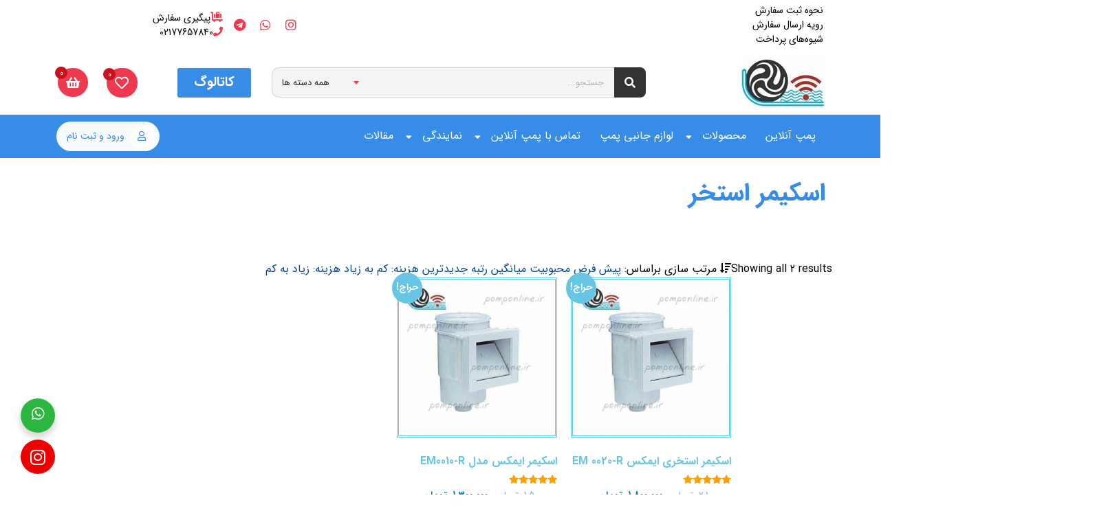

--- FILE ---
content_type: text/html; charset=UTF-8
request_url: https://pomponline.ir/product-category/pool-accessories/skimmer/
body_size: 38356
content:
<!doctype html>
<html dir="rtl" lang="fa-IR">
<head><script data-no-optimize="1">var litespeed_docref=sessionStorage.getItem("litespeed_docref");litespeed_docref&&(Object.defineProperty(document,"referrer",{get:function(){return litespeed_docref}}),sessionStorage.removeItem("litespeed_docref"));</script>
    <meta charset="UTF-8"/>
    <meta name="viewport" content="width=device-width, height=device-height">
    <link rel="profile" href="https://gmpg.org/xfn/11"/>
    <meta name='theme-color' content='#eead16' /><meta name='robots' content='index, follow, max-image-preview:large, max-snippet:-1, max-video-preview:-1' />
	<style>img:is([sizes="auto" i], [sizes^="auto," i]) { contain-intrinsic-size: 3000px 1500px }</style>
	
<!-- Google Tag Manager for WordPress by gtm4wp.com -->
<script data-cfasync="false" data-pagespeed-no-defer>
	var gtm4wp_datalayer_name = "dataLayer";
	var dataLayer = dataLayer || [];
</script>
<!-- End Google Tag Manager for WordPress by gtm4wp.com -->
	<!-- This site is optimized with the Yoast SEO plugin v26.4 - https://yoast.com/wordpress/plugins/seo/ -->
	<title>اسکیمر استخر | پمپ آنلاین</title>
	<link rel="canonical" href="https://pomponline.ir/product-category/تجهیزات-استخر/pool-accessories/skimmer/" />
	<meta property="og:locale" content="fa_IR" />
	<meta property="og:type" content="article" />
	<meta property="og:title" content="اسکیمر استخر | پمپ آنلاین" />
	<meta property="og:description" content="اسکیمر استخر چیست؟ اسکمیر (skimmer) یکی از لوازم و تجهیزات استخر است که به صورت مستطیلی در لبه‌های استخر نصب شده و بقایای شناور را قبل از این که ته‌نشین شوند، جمع‌آوری می نماید. همچنین دستگاه اسکیمر همراه با مکش از ورود این آلاینده‌ها به سیستم تصفیه آب و مسدود شدن لوله‌ها جلوگیری می‌کند.  اجزای سازنده اسکیمر استخر بخش های اسکیمر استخر را شامل موارد زیر می شود. درب اسکیمر وظیفه جلوگیری از مکیده شدن زباله‌های بزرگتر مانند شاخه‌ و … به سیستم گردش آب استخر را به عهده دارد. دهانه اسکیمر دهانه اسکیمر که در تماس با آب درون استخر قرار می‌گیرد و هم سطح دیواره داخلی استخر جانمایی می‌شود. آب و ذرات معلق از طریق این دهانه و با مکش ایجادشده توسط پمپ تصفیه به داخل اسکیمر کشیده می‌شود. سرریز اسکیمر سرریز، صفحه شناوری است که در داخل دهانه اسکیمر تعبیه شده و با جریان آب می‌چرخد. هدف اصلی سرریز، جلوگیری از برگشت جریان ذرات معلق به داخل کاسه استخر می‌باشد. هنگامیکه پمپ استخر خاموش می‌شود، سرریز به حالت بسته در می‌آید که مانع از برگشت جریان از سبد اسکیمر به استخر می‌شود. سبد اسکیمر این سبد مانند صافی عمل نموده و در واقع ذرات معلق را پیش از اینکه به داخل پمپ کشیده شود، جمع آوری می‌کند. در واقع این قطعه، سبدی پلاستیکی و توری مانند است که اجازه جریان آب را می‌دهد اما اجازه عبور ذرات به نسبت بزرگتر را نمی‌دهد. خط مکش خط مکش به سبد اسکیمر متصل می‌شود و آب پس از عبور از سبد صافی از این خط، به سمت پمپ جریان می‌یابد. خط اکولایزر(متعادل کننده) خط اکولایزر، از مکش هوا توسط اسکیمرو در نتیجه هوا کشیدن پمپ، در صورت کاهش سطح آب به زیر لول ورودی آب اسکیمر جلوگیری می‌کند.    خرید دستگاه اسکیمر استخر قبل از خرید هر موردی از لوازم ضروری استخر خانگی و یا تفریحی بهتر است با کارشناسان متخصص و باتجربه در این حیطه مشورت نمایید. پیشنهاد می کنیم جهت اطلاع از قیمت اسکیمر استخر با کارشناسان فروش پمپ آنلاین تماس حاصل فرمایید. (02177657840 الی 2) &nbsp; قیمت و خرید اسکیمر ایمکس EM 0020-R قیمت و خرید اسکیمر ایمکس EM0010-R نحوه نصب اسکیمر استخر در 4 گام جهت نصب دستگاه اسکیمر در استخر خود 4 گام زیر را طی نمایید:  جهت نصب ابتدا، لوله مکش اسکیمر را به لوله مکش پمپ استخر و لوله تخلیه را به سیستم فاضلاب یا محل تخلیه مناسب متصل کنید.  اسکیمر را به آرامی در داخل سوراخ قرار دهید و از تراز بودن آن اطمینان حاصل کنید. با استفاده از پیچ و مهره‌های مخصوص، اسکیمر را به دیواره استخر محکم کنید. سبد جمع‌آوری ذرات را در داخل اسکیمر قرار دهید.   چگونه از اسکیمر استخر خود حفاظت نماییم؟ اگر تمایل دارید که با نگهداری از دستگاه اسکیمر خود، عمر آن را افزایش دهید در ادامه با ما همراه باشید: ۱- پمپ استخر را خاموش کنید. ۲- درب اسکیمر را بردارید. ۳- سبد آن را بیرون آورده و محتویات آن را خالی کنید. ممکن است لازم شود تا سبد اسکیمر با شیلنگ آب شسته شود. ۴- سبد را در جای خود قرار دهید. ۵- پس از اتمام این کار، پمپ استخر را مجددا روشن کنید." />
	<meta property="og:url" content="https://pomponline.ir/product-category/تجهیزات-استخر/pool-accessories/skimmer/" />
	<meta property="og:site_name" content="پمپ آنلاین" />
	<meta name="twitter:card" content="summary_large_image" />
	<script type="application/ld+json" class="yoast-schema-graph">{"@context":"https://schema.org","@graph":[{"@type":"CollectionPage","@id":"https://pomponline.ir/product-category/%d8%aa%d8%ac%d9%87%db%8c%d8%b2%d8%a7%d8%aa-%d8%a7%d8%b3%d8%aa%d8%ae%d8%b1/pool-accessories/skimmer/","url":"https://pomponline.ir/product-category/%d8%aa%d8%ac%d9%87%db%8c%d8%b2%d8%a7%d8%aa-%d8%a7%d8%b3%d8%aa%d8%ae%d8%b1/pool-accessories/skimmer/","name":"اسکیمر استخر | پمپ آنلاین","isPartOf":{"@id":"https://pomponline.ir/#website"},"primaryImageOfPage":{"@id":"https://pomponline.ir/product-category/%d8%aa%d8%ac%d9%87%db%8c%d8%b2%d8%a7%d8%aa-%d8%a7%d8%b3%d8%aa%d8%ae%d8%b1/pool-accessories/skimmer/#primaryimage"},"image":{"@id":"https://pomponline.ir/product-category/%d8%aa%d8%ac%d9%87%db%8c%d8%b2%d8%a7%d8%aa-%d8%a7%d8%b3%d8%aa%d8%ae%d8%b1/pool-accessories/skimmer/#primaryimage"},"thumbnailUrl":"https://pomponline.ir/wp-content/uploads/2021/04/اسکیمر-ایمکس-EM0020-R.jpg","breadcrumb":{"@id":"https://pomponline.ir/product-category/%d8%aa%d8%ac%d9%87%db%8c%d8%b2%d8%a7%d8%aa-%d8%a7%d8%b3%d8%aa%d8%ae%d8%b1/pool-accessories/skimmer/#breadcrumb"},"inLanguage":"fa-IR"},{"@type":"ImageObject","inLanguage":"fa-IR","@id":"https://pomponline.ir/product-category/%d8%aa%d8%ac%d9%87%db%8c%d8%b2%d8%a7%d8%aa-%d8%a7%d8%b3%d8%aa%d8%ae%d8%b1/pool-accessories/skimmer/#primaryimage","url":"https://pomponline.ir/wp-content/uploads/2021/04/اسکیمر-ایمکس-EM0020-R.jpg","contentUrl":"https://pomponline.ir/wp-content/uploads/2021/04/اسکیمر-ایمکس-EM0020-R.jpg","width":480,"height":480,"caption":"قیمت اسکیمر استخری ایمکس EM 0020-R"},{"@type":"BreadcrumbList","@id":"https://pomponline.ir/product-category/%d8%aa%d8%ac%d9%87%db%8c%d8%b2%d8%a7%d8%aa-%d8%a7%d8%b3%d8%aa%d8%ae%d8%b1/pool-accessories/skimmer/#breadcrumb","itemListElement":[{"@type":"ListItem","position":1,"name":"خانه","item":"https://pomponline.ir/"},{"@type":"ListItem","position":2,"name":"تجهیزات استخر","item":"https://pomponline.ir/product-category/%d8%aa%d8%ac%d9%87%db%8c%d8%b2%d8%a7%d8%aa-%d8%a7%d8%b3%d8%aa%d8%ae%d8%b1/"},{"@type":"ListItem","position":3,"name":"لوازم استخر","item":"https://pomponline.ir/product-category/%d8%aa%d8%ac%d9%87%db%8c%d8%b2%d8%a7%d8%aa-%d8%a7%d8%b3%d8%aa%d8%ae%d8%b1/pool-accessories/"},{"@type":"ListItem","position":4,"name":"اسکیمر استخر"}]},{"@type":"WebSite","@id":"https://pomponline.ir/#website","url":"https://pomponline.ir/","name":"پمپ آنلاین","description":"فروش و تعمیر انواع پمپ و بوستر پمپ","publisher":{"@id":"https://pomponline.ir/#organization"},"potentialAction":[{"@type":"SearchAction","target":{"@type":"EntryPoint","urlTemplate":"https://pomponline.ir/?s={search_term_string}"},"query-input":{"@type":"PropertyValueSpecification","valueRequired":true,"valueName":"search_term_string"}}],"inLanguage":"fa-IR"},{"@type":"Organization","@id":"https://pomponline.ir/#organization","name":"پمپ آنلاین","url":"https://pomponline.ir/","logo":{"@type":"ImageObject","inLanguage":"fa-IR","@id":"https://pomponline.ir/#/schema/logo/image/","url":"https://pomponline.ir/wp-content/uploads/2025/04/5ebfaac8-8fbe-45e4-b687-8529d59b6284.jpg","contentUrl":"https://pomponline.ir/wp-content/uploads/2025/04/5ebfaac8-8fbe-45e4-b687-8529d59b6284.jpg","width":1080,"height":1005,"caption":"پمپ آنلاین"},"image":{"@id":"https://pomponline.ir/#/schema/logo/image/"}}]}</script>
	<!-- / Yoast SEO plugin. -->


<link rel="alternate" type="application/rss+xml" title="پمپ آنلاین &raquo; خوراک" href="https://pomponline.ir/feed/" />
<link rel="alternate" type="application/rss+xml" title="پمپ آنلاین &raquo; خوراک دیدگاه‌ها" href="https://pomponline.ir/comments/feed/" />
<link rel="alternate" type="application/rss+xml" title="خوراک پمپ آنلاین &raquo; اسکیمر استخر دسته" href="https://pomponline.ir/product-category/%d8%aa%d8%ac%d9%87%db%8c%d8%b2%d8%a7%d8%aa-%d8%a7%d8%b3%d8%aa%d8%ae%d8%b1/pool-accessories/skimmer/feed/" />
<script type="text/javascript">
/* <![CDATA[ */
window._wpemojiSettings = {"baseUrl":"https:\/\/s.w.org\/images\/core\/emoji\/16.0.1\/72x72\/","ext":".png","svgUrl":"https:\/\/s.w.org\/images\/core\/emoji\/16.0.1\/svg\/","svgExt":".svg","source":{"concatemoji":"https:\/\/pomponline.ir\/wp-includes\/js\/wp-emoji-release.min.js?ver=6.8.3"}};
/*! This file is auto-generated */
!function(s,n){var o,i,e;function c(e){try{var t={supportTests:e,timestamp:(new Date).valueOf()};sessionStorage.setItem(o,JSON.stringify(t))}catch(e){}}function p(e,t,n){e.clearRect(0,0,e.canvas.width,e.canvas.height),e.fillText(t,0,0);var t=new Uint32Array(e.getImageData(0,0,e.canvas.width,e.canvas.height).data),a=(e.clearRect(0,0,e.canvas.width,e.canvas.height),e.fillText(n,0,0),new Uint32Array(e.getImageData(0,0,e.canvas.width,e.canvas.height).data));return t.every(function(e,t){return e===a[t]})}function u(e,t){e.clearRect(0,0,e.canvas.width,e.canvas.height),e.fillText(t,0,0);for(var n=e.getImageData(16,16,1,1),a=0;a<n.data.length;a++)if(0!==n.data[a])return!1;return!0}function f(e,t,n,a){switch(t){case"flag":return n(e,"\ud83c\udff3\ufe0f\u200d\u26a7\ufe0f","\ud83c\udff3\ufe0f\u200b\u26a7\ufe0f")?!1:!n(e,"\ud83c\udde8\ud83c\uddf6","\ud83c\udde8\u200b\ud83c\uddf6")&&!n(e,"\ud83c\udff4\udb40\udc67\udb40\udc62\udb40\udc65\udb40\udc6e\udb40\udc67\udb40\udc7f","\ud83c\udff4\u200b\udb40\udc67\u200b\udb40\udc62\u200b\udb40\udc65\u200b\udb40\udc6e\u200b\udb40\udc67\u200b\udb40\udc7f");case"emoji":return!a(e,"\ud83e\udedf")}return!1}function g(e,t,n,a){var r="undefined"!=typeof WorkerGlobalScope&&self instanceof WorkerGlobalScope?new OffscreenCanvas(300,150):s.createElement("canvas"),o=r.getContext("2d",{willReadFrequently:!0}),i=(o.textBaseline="top",o.font="600 32px Arial",{});return e.forEach(function(e){i[e]=t(o,e,n,a)}),i}function t(e){var t=s.createElement("script");t.src=e,t.defer=!0,s.head.appendChild(t)}"undefined"!=typeof Promise&&(o="wpEmojiSettingsSupports",i=["flag","emoji"],n.supports={everything:!0,everythingExceptFlag:!0},e=new Promise(function(e){s.addEventListener("DOMContentLoaded",e,{once:!0})}),new Promise(function(t){var n=function(){try{var e=JSON.parse(sessionStorage.getItem(o));if("object"==typeof e&&"number"==typeof e.timestamp&&(new Date).valueOf()<e.timestamp+604800&&"object"==typeof e.supportTests)return e.supportTests}catch(e){}return null}();if(!n){if("undefined"!=typeof Worker&&"undefined"!=typeof OffscreenCanvas&&"undefined"!=typeof URL&&URL.createObjectURL&&"undefined"!=typeof Blob)try{var e="postMessage("+g.toString()+"("+[JSON.stringify(i),f.toString(),p.toString(),u.toString()].join(",")+"));",a=new Blob([e],{type:"text/javascript"}),r=new Worker(URL.createObjectURL(a),{name:"wpTestEmojiSupports"});return void(r.onmessage=function(e){c(n=e.data),r.terminate(),t(n)})}catch(e){}c(n=g(i,f,p,u))}t(n)}).then(function(e){for(var t in e)n.supports[t]=e[t],n.supports.everything=n.supports.everything&&n.supports[t],"flag"!==t&&(n.supports.everythingExceptFlag=n.supports.everythingExceptFlag&&n.supports[t]);n.supports.everythingExceptFlag=n.supports.everythingExceptFlag&&!n.supports.flag,n.DOMReady=!1,n.readyCallback=function(){n.DOMReady=!0}}).then(function(){return e}).then(function(){var e;n.supports.everything||(n.readyCallback(),(e=n.source||{}).concatemoji?t(e.concatemoji):e.wpemoji&&e.twemoji&&(t(e.twemoji),t(e.wpemoji)))}))}((window,document),window._wpemojiSettings);
/* ]]> */
</script>

<style id='wp-emoji-styles-inline-css' type='text/css'>

	img.wp-smiley, img.emoji {
		display: inline !important;
		border: none !important;
		box-shadow: none !important;
		height: 1em !important;
		width: 1em !important;
		margin: 0 0.07em !important;
		vertical-align: -0.1em !important;
		background: none !important;
		padding: 0 !important;
	}
</style>
<link data-optimized="1" rel='stylesheet' id='wp-block-library-rtl-css' href='https://pomponline.ir/wp-content/litespeed/css/18f7ad95d47467f9fe49c25c49af68dc.css?ver=5c092' type='text/css' media='all' />
<style id='wp-block-library-theme-inline-css' type='text/css'>
.wp-block-audio :where(figcaption){color:#555;font-size:13px;text-align:center}.is-dark-theme .wp-block-audio :where(figcaption){color:#ffffffa6}.wp-block-audio{margin:0 0 1em}.wp-block-code{border:1px solid #ccc;border-radius:4px;font-family:Menlo,Consolas,monaco,monospace;padding:.8em 1em}.wp-block-embed :where(figcaption){color:#555;font-size:13px;text-align:center}.is-dark-theme .wp-block-embed :where(figcaption){color:#ffffffa6}.wp-block-embed{margin:0 0 1em}.blocks-gallery-caption{color:#555;font-size:13px;text-align:center}.is-dark-theme .blocks-gallery-caption{color:#ffffffa6}:root :where(.wp-block-image figcaption){color:#555;font-size:13px;text-align:center}.is-dark-theme :root :where(.wp-block-image figcaption){color:#ffffffa6}.wp-block-image{margin:0 0 1em}.wp-block-pullquote{border-bottom:4px solid;border-top:4px solid;color:currentColor;margin-bottom:1.75em}.wp-block-pullquote cite,.wp-block-pullquote footer,.wp-block-pullquote__citation{color:currentColor;font-size:.8125em;font-style:normal;text-transform:uppercase}.wp-block-quote{border-left:.25em solid;margin:0 0 1.75em;padding-left:1em}.wp-block-quote cite,.wp-block-quote footer{color:currentColor;font-size:.8125em;font-style:normal;position:relative}.wp-block-quote:where(.has-text-align-right){border-left:none;border-right:.25em solid;padding-left:0;padding-right:1em}.wp-block-quote:where(.has-text-align-center){border:none;padding-left:0}.wp-block-quote.is-large,.wp-block-quote.is-style-large,.wp-block-quote:where(.is-style-plain){border:none}.wp-block-search .wp-block-search__label{font-weight:700}.wp-block-search__button{border:1px solid #ccc;padding:.375em .625em}:where(.wp-block-group.has-background){padding:1.25em 2.375em}.wp-block-separator.has-css-opacity{opacity:.4}.wp-block-separator{border:none;border-bottom:2px solid;margin-left:auto;margin-right:auto}.wp-block-separator.has-alpha-channel-opacity{opacity:1}.wp-block-separator:not(.is-style-wide):not(.is-style-dots){width:100px}.wp-block-separator.has-background:not(.is-style-dots){border-bottom:none;height:1px}.wp-block-separator.has-background:not(.is-style-wide):not(.is-style-dots){height:2px}.wp-block-table{margin:0 0 1em}.wp-block-table td,.wp-block-table th{word-break:normal}.wp-block-table :where(figcaption){color:#555;font-size:13px;text-align:center}.is-dark-theme .wp-block-table :where(figcaption){color:#ffffffa6}.wp-block-video :where(figcaption){color:#555;font-size:13px;text-align:center}.is-dark-theme .wp-block-video :where(figcaption){color:#ffffffa6}.wp-block-video{margin:0 0 1em}:root :where(.wp-block-template-part.has-background){margin-bottom:0;margin-top:0;padding:1.25em 2.375em}
</style>
<style id='classic-theme-styles-inline-css' type='text/css'>
/*! This file is auto-generated */
.wp-block-button__link{color:#fff;background-color:#32373c;border-radius:9999px;box-shadow:none;text-decoration:none;padding:calc(.667em + 2px) calc(1.333em + 2px);font-size:1.125em}.wp-block-file__button{background:#32373c;color:#fff;text-decoration:none}
</style>
<style id='global-styles-inline-css' type='text/css'>
:root{--wp--preset--aspect-ratio--square: 1;--wp--preset--aspect-ratio--4-3: 4/3;--wp--preset--aspect-ratio--3-4: 3/4;--wp--preset--aspect-ratio--3-2: 3/2;--wp--preset--aspect-ratio--2-3: 2/3;--wp--preset--aspect-ratio--16-9: 16/9;--wp--preset--aspect-ratio--9-16: 9/16;--wp--preset--color--black: #000000;--wp--preset--color--cyan-bluish-gray: #abb8c3;--wp--preset--color--white: #ffffff;--wp--preset--color--pale-pink: #f78da7;--wp--preset--color--vivid-red: #cf2e2e;--wp--preset--color--luminous-vivid-orange: #ff6900;--wp--preset--color--luminous-vivid-amber: #fcb900;--wp--preset--color--light-green-cyan: #7bdcb5;--wp--preset--color--vivid-green-cyan: #00d084;--wp--preset--color--pale-cyan-blue: #8ed1fc;--wp--preset--color--vivid-cyan-blue: #0693e3;--wp--preset--color--vivid-purple: #9b51e0;--wp--preset--gradient--vivid-cyan-blue-to-vivid-purple: linear-gradient(135deg,rgba(6,147,227,1) 0%,rgb(155,81,224) 100%);--wp--preset--gradient--light-green-cyan-to-vivid-green-cyan: linear-gradient(135deg,rgb(122,220,180) 0%,rgb(0,208,130) 100%);--wp--preset--gradient--luminous-vivid-amber-to-luminous-vivid-orange: linear-gradient(135deg,rgba(252,185,0,1) 0%,rgba(255,105,0,1) 100%);--wp--preset--gradient--luminous-vivid-orange-to-vivid-red: linear-gradient(135deg,rgba(255,105,0,1) 0%,rgb(207,46,46) 100%);--wp--preset--gradient--very-light-gray-to-cyan-bluish-gray: linear-gradient(135deg,rgb(238,238,238) 0%,rgb(169,184,195) 100%);--wp--preset--gradient--cool-to-warm-spectrum: linear-gradient(135deg,rgb(74,234,220) 0%,rgb(151,120,209) 20%,rgb(207,42,186) 40%,rgb(238,44,130) 60%,rgb(251,105,98) 80%,rgb(254,248,76) 100%);--wp--preset--gradient--blush-light-purple: linear-gradient(135deg,rgb(255,206,236) 0%,rgb(152,150,240) 100%);--wp--preset--gradient--blush-bordeaux: linear-gradient(135deg,rgb(254,205,165) 0%,rgb(254,45,45) 50%,rgb(107,0,62) 100%);--wp--preset--gradient--luminous-dusk: linear-gradient(135deg,rgb(255,203,112) 0%,rgb(199,81,192) 50%,rgb(65,88,208) 100%);--wp--preset--gradient--pale-ocean: linear-gradient(135deg,rgb(255,245,203) 0%,rgb(182,227,212) 50%,rgb(51,167,181) 100%);--wp--preset--gradient--electric-grass: linear-gradient(135deg,rgb(202,248,128) 0%,rgb(113,206,126) 100%);--wp--preset--gradient--midnight: linear-gradient(135deg,rgb(2,3,129) 0%,rgb(40,116,252) 100%);--wp--preset--font-size--small: 13px;--wp--preset--font-size--medium: 20px;--wp--preset--font-size--large: 36px;--wp--preset--font-size--x-large: 42px;--wp--preset--spacing--20: 0.44rem;--wp--preset--spacing--30: 0.67rem;--wp--preset--spacing--40: 1rem;--wp--preset--spacing--50: 1.5rem;--wp--preset--spacing--60: 2.25rem;--wp--preset--spacing--70: 3.38rem;--wp--preset--spacing--80: 5.06rem;--wp--preset--shadow--natural: 6px 6px 9px rgba(0, 0, 0, 0.2);--wp--preset--shadow--deep: 12px 12px 50px rgba(0, 0, 0, 0.4);--wp--preset--shadow--sharp: 6px 6px 0px rgba(0, 0, 0, 0.2);--wp--preset--shadow--outlined: 6px 6px 0px -3px rgba(255, 255, 255, 1), 6px 6px rgba(0, 0, 0, 1);--wp--preset--shadow--crisp: 6px 6px 0px rgba(0, 0, 0, 1);}:where(.is-layout-flex){gap: 0.5em;}:where(.is-layout-grid){gap: 0.5em;}body .is-layout-flex{display: flex;}.is-layout-flex{flex-wrap: wrap;align-items: center;}.is-layout-flex > :is(*, div){margin: 0;}body .is-layout-grid{display: grid;}.is-layout-grid > :is(*, div){margin: 0;}:where(.wp-block-columns.is-layout-flex){gap: 2em;}:where(.wp-block-columns.is-layout-grid){gap: 2em;}:where(.wp-block-post-template.is-layout-flex){gap: 1.25em;}:where(.wp-block-post-template.is-layout-grid){gap: 1.25em;}.has-black-color{color: var(--wp--preset--color--black) !important;}.has-cyan-bluish-gray-color{color: var(--wp--preset--color--cyan-bluish-gray) !important;}.has-white-color{color: var(--wp--preset--color--white) !important;}.has-pale-pink-color{color: var(--wp--preset--color--pale-pink) !important;}.has-vivid-red-color{color: var(--wp--preset--color--vivid-red) !important;}.has-luminous-vivid-orange-color{color: var(--wp--preset--color--luminous-vivid-orange) !important;}.has-luminous-vivid-amber-color{color: var(--wp--preset--color--luminous-vivid-amber) !important;}.has-light-green-cyan-color{color: var(--wp--preset--color--light-green-cyan) !important;}.has-vivid-green-cyan-color{color: var(--wp--preset--color--vivid-green-cyan) !important;}.has-pale-cyan-blue-color{color: var(--wp--preset--color--pale-cyan-blue) !important;}.has-vivid-cyan-blue-color{color: var(--wp--preset--color--vivid-cyan-blue) !important;}.has-vivid-purple-color{color: var(--wp--preset--color--vivid-purple) !important;}.has-black-background-color{background-color: var(--wp--preset--color--black) !important;}.has-cyan-bluish-gray-background-color{background-color: var(--wp--preset--color--cyan-bluish-gray) !important;}.has-white-background-color{background-color: var(--wp--preset--color--white) !important;}.has-pale-pink-background-color{background-color: var(--wp--preset--color--pale-pink) !important;}.has-vivid-red-background-color{background-color: var(--wp--preset--color--vivid-red) !important;}.has-luminous-vivid-orange-background-color{background-color: var(--wp--preset--color--luminous-vivid-orange) !important;}.has-luminous-vivid-amber-background-color{background-color: var(--wp--preset--color--luminous-vivid-amber) !important;}.has-light-green-cyan-background-color{background-color: var(--wp--preset--color--light-green-cyan) !important;}.has-vivid-green-cyan-background-color{background-color: var(--wp--preset--color--vivid-green-cyan) !important;}.has-pale-cyan-blue-background-color{background-color: var(--wp--preset--color--pale-cyan-blue) !important;}.has-vivid-cyan-blue-background-color{background-color: var(--wp--preset--color--vivid-cyan-blue) !important;}.has-vivid-purple-background-color{background-color: var(--wp--preset--color--vivid-purple) !important;}.has-black-border-color{border-color: var(--wp--preset--color--black) !important;}.has-cyan-bluish-gray-border-color{border-color: var(--wp--preset--color--cyan-bluish-gray) !important;}.has-white-border-color{border-color: var(--wp--preset--color--white) !important;}.has-pale-pink-border-color{border-color: var(--wp--preset--color--pale-pink) !important;}.has-vivid-red-border-color{border-color: var(--wp--preset--color--vivid-red) !important;}.has-luminous-vivid-orange-border-color{border-color: var(--wp--preset--color--luminous-vivid-orange) !important;}.has-luminous-vivid-amber-border-color{border-color: var(--wp--preset--color--luminous-vivid-amber) !important;}.has-light-green-cyan-border-color{border-color: var(--wp--preset--color--light-green-cyan) !important;}.has-vivid-green-cyan-border-color{border-color: var(--wp--preset--color--vivid-green-cyan) !important;}.has-pale-cyan-blue-border-color{border-color: var(--wp--preset--color--pale-cyan-blue) !important;}.has-vivid-cyan-blue-border-color{border-color: var(--wp--preset--color--vivid-cyan-blue) !important;}.has-vivid-purple-border-color{border-color: var(--wp--preset--color--vivid-purple) !important;}.has-vivid-cyan-blue-to-vivid-purple-gradient-background{background: var(--wp--preset--gradient--vivid-cyan-blue-to-vivid-purple) !important;}.has-light-green-cyan-to-vivid-green-cyan-gradient-background{background: var(--wp--preset--gradient--light-green-cyan-to-vivid-green-cyan) !important;}.has-luminous-vivid-amber-to-luminous-vivid-orange-gradient-background{background: var(--wp--preset--gradient--luminous-vivid-amber-to-luminous-vivid-orange) !important;}.has-luminous-vivid-orange-to-vivid-red-gradient-background{background: var(--wp--preset--gradient--luminous-vivid-orange-to-vivid-red) !important;}.has-very-light-gray-to-cyan-bluish-gray-gradient-background{background: var(--wp--preset--gradient--very-light-gray-to-cyan-bluish-gray) !important;}.has-cool-to-warm-spectrum-gradient-background{background: var(--wp--preset--gradient--cool-to-warm-spectrum) !important;}.has-blush-light-purple-gradient-background{background: var(--wp--preset--gradient--blush-light-purple) !important;}.has-blush-bordeaux-gradient-background{background: var(--wp--preset--gradient--blush-bordeaux) !important;}.has-luminous-dusk-gradient-background{background: var(--wp--preset--gradient--luminous-dusk) !important;}.has-pale-ocean-gradient-background{background: var(--wp--preset--gradient--pale-ocean) !important;}.has-electric-grass-gradient-background{background: var(--wp--preset--gradient--electric-grass) !important;}.has-midnight-gradient-background{background: var(--wp--preset--gradient--midnight) !important;}.has-small-font-size{font-size: var(--wp--preset--font-size--small) !important;}.has-medium-font-size{font-size: var(--wp--preset--font-size--medium) !important;}.has-large-font-size{font-size: var(--wp--preset--font-size--large) !important;}.has-x-large-font-size{font-size: var(--wp--preset--font-size--x-large) !important;}
:where(.wp-block-post-template.is-layout-flex){gap: 1.25em;}:where(.wp-block-post-template.is-layout-grid){gap: 1.25em;}
:where(.wp-block-columns.is-layout-flex){gap: 2em;}:where(.wp-block-columns.is-layout-grid){gap: 2em;}
:root :where(.wp-block-pullquote){font-size: 1.5em;line-height: 1.6;}
</style>
<link data-optimized="1" rel='stylesheet' id='woocommerce-layout-rtl-css' href='https://pomponline.ir/wp-content/litespeed/css/e6fba8b3df3064566f704e12a2268d16.css?ver=b0376' type='text/css' media='all' />
<link data-optimized="1" rel='stylesheet' id='woocommerce-smallscreen-rtl-css' href='https://pomponline.ir/wp-content/litespeed/css/f01ea6916a46423b392b38ad157a38dd.css?ver=203cd' type='text/css' media='only screen and (max-width: 768px)' />
<link data-optimized="1" rel='stylesheet' id='woocommerce-general-rtl-css' href='https://pomponline.ir/wp-content/litespeed/css/543c8fcfeb328f70213ffcd1e0cf10c9.css?ver=393fd' type='text/css' media='all' />
<style id='woocommerce-inline-inline-css' type='text/css'>
.woocommerce form .form-row .required { visibility: visible; }
</style>
<link data-optimized="1" rel='stylesheet' id='brands-styles-css' href='https://pomponline.ir/wp-content/litespeed/css/903f2a50d9a02a78528a5302f7746e80.css?ver=8ee0d' type='text/css' media='all' />
<link data-optimized="1" rel='stylesheet' id='ShopKadeh-style-css' href='https://pomponline.ir/wp-content/litespeed/css/ae91458e3fb0741d0f77cc08cc1a4857.css?ver=b260b' type='text/css' media='all' />
<link data-optimized="1" rel='stylesheet' id='select2-css' href='https://pomponline.ir/wp-content/litespeed/css/2a9dc4ca30e1f01e4f3b48b8b17dd4b2.css?ver=7f2e0' type='text/css' media='all' />
<link data-optimized="1" rel='stylesheet' id='elementor-frontend-css' href='https://pomponline.ir/wp-content/litespeed/css/11c63a03e4e2eccc69d6788b7dfd7a1c.css?ver=71ba0' type='text/css' media='all' />
<link data-optimized="1" rel='stylesheet' id='elementor-post-11-css' href='https://pomponline.ir/wp-content/litespeed/css/fc8d52ac447534d9d3383afed5c00021.css?ver=b7325' type='text/css' media='all' />
<link data-optimized="1" rel='stylesheet' id='elementor-post-337-css' href='https://pomponline.ir/wp-content/litespeed/css/f44b9bbb172ed3d3c6ba5c522c93a1f3.css?ver=0c737' type='text/css' media='all' />
<link data-optimized="1" rel='stylesheet' id='elementor-post-403-css' href='https://pomponline.ir/wp-content/litespeed/css/ff428b8d2e1c1e158b49bd9b127267e0.css?ver=6156a' type='text/css' media='all' />
<link data-optimized="1" rel='stylesheet' id='elementor-post-407-css' href='https://pomponline.ir/wp-content/litespeed/css/5c8b131767999681619c90029b963db2.css?ver=d69cd' type='text/css' media='all' />
<link data-optimized="1" rel='stylesheet' id='elementor-icons-css' href='https://pomponline.ir/wp-content/litespeed/css/33164dfb6a3d68ab95ade1566729e387.css?ver=61fd5' type='text/css' media='all' />
<link data-optimized="1" rel='stylesheet' id='elementor-post-7692-css' href='https://pomponline.ir/wp-content/litespeed/css/4784bb88d21ed320c5bbd1a766e68f3c.css?ver=155b0' type='text/css' media='all' />
<link data-optimized="1" rel='stylesheet' id='elementor-pro-css' href='https://pomponline.ir/wp-content/litespeed/css/d3531d461a77f565d405a575e5cc8474.css?ver=7518d' type='text/css' media='all' />
<link data-optimized="1" rel='stylesheet' id='elementor-post-8613-css' href='https://pomponline.ir/wp-content/litespeed/css/ca5901385549df5f3a167da4209fd508.css?ver=146ed' type='text/css' media='all' />
<link data-optimized="1" rel='stylesheet' id='tablepress-default-css' href='https://pomponline.ir/wp-content/litespeed/css/0b0abba82ca5367717d7b25b7448e72e.css?ver=91d32' type='text/css' media='all' />
<link data-optimized="1" rel='stylesheet' id='tmt-custom-css' href='https://pomponline.ir/wp-content/litespeed/css/b6016cb23eb56b145d879f4eeadba37f.css?ver=ba37f' type='text/css' media='all' />
<link data-optimized="1" rel='stylesheet' id='elementor-gf-local-roboto-css' href='https://pomponline.ir/wp-content/litespeed/css/eb0f849b6a48231fcd5a555c0f7de2c4.css?ver=f611e' type='text/css' media='all' />
<link data-optimized="1" rel='stylesheet' id='elementor-gf-local-robotoslab-css' href='https://pomponline.ir/wp-content/litespeed/css/0ef2c6e3d635436e3b64d9ddc56cc211.css?ver=081ef' type='text/css' media='all' />
<link data-optimized="1" rel='stylesheet' id='elementor-icons-shared-0-css' href='https://pomponline.ir/wp-content/litespeed/css/e8b8581d42df87bc2597225dcabcd979.css?ver=b0320' type='text/css' media='all' />
<link data-optimized="1" rel='stylesheet' id='elementor-icons-fa-brands-css' href='https://pomponline.ir/wp-content/litespeed/css/6829ee74f4370359f91cab5a533295bb.css?ver=f4c4f' type='text/css' media='all' />
<link data-optimized="1" rel='stylesheet' id='elementor-icons-fa-solid-css' href='https://pomponline.ir/wp-content/litespeed/css/ade4b822444594229824be4121d97864.css?ver=4cd50' type='text/css' media='all' />
<link data-optimized="1" rel='stylesheet' id='elementor-icons-fa-regular-css' href='https://pomponline.ir/wp-content/litespeed/css/f3665d9e545943fa39afc332e79fe0e9.css?ver=8355d' type='text/css' media='all' />
<script type="text/javascript" src="https://pomponline.ir/wp-includes/js/jquery/jquery.min.js?ver=3.7.1" id="jquery-core-js"></script>
<script type="text/javascript" src="https://pomponline.ir/wp-includes/js/jquery/jquery-migrate.min.js?ver=3.4.1" id="jquery-migrate-js"></script>
<script type="text/javascript" src="https://pomponline.ir/wp-content/plugins/woocommerce/assets/js/jquery-blockui/jquery.blockUI.min.js?ver=2.7.0-wc.10.3.5" id="wc-jquery-blockui-js" defer="defer" data-wp-strategy="defer"></script>
<script type="text/javascript" id="wc-add-to-cart-js-extra">
/* <![CDATA[ */
var wc_add_to_cart_params = {"ajax_url":"\/wp-admin\/admin-ajax.php","wc_ajax_url":"\/?wc-ajax=%%endpoint%%","i18n_view_cart":"\u0645\u0634\u0627\u0647\u062f\u0647 \u0633\u0628\u062f \u062e\u0631\u06cc\u062f","cart_url":"https:\/\/pomponline.ir\/cart-2\/","is_cart":"","cart_redirect_after_add":"no"};
/* ]]> */
</script>
<script type="text/javascript" src="https://pomponline.ir/wp-content/plugins/woocommerce/assets/js/frontend/add-to-cart.min.js?ver=10.3.5" id="wc-add-to-cart-js" defer="defer" data-wp-strategy="defer"></script>
<script type="text/javascript" src="https://pomponline.ir/wp-content/plugins/woocommerce/assets/js/js-cookie/js.cookie.min.js?ver=2.1.4-wc.10.3.5" id="wc-js-cookie-js" defer="defer" data-wp-strategy="defer"></script>
<script type="text/javascript" id="woocommerce-js-extra">
/* <![CDATA[ */
var woocommerce_params = {"ajax_url":"\/wp-admin\/admin-ajax.php","wc_ajax_url":"\/?wc-ajax=%%endpoint%%","i18n_password_show":"\u0646\u0645\u0627\u06cc\u0634 \u0631\u0645\u0632\u0639\u0628\u0648\u0631","i18n_password_hide":"Hide password"};
/* ]]> */
</script>
<script type="text/javascript" src="https://pomponline.ir/wp-content/plugins/woocommerce/assets/js/frontend/woocommerce.min.js?ver=10.3.5" id="woocommerce-js" defer="defer" data-wp-strategy="defer"></script>
<script type="text/javascript" src="https://pomponline.ir/wp-content/themes/ShopKadeh/assets/js/jquery.fancybox.min.js?ver=3.0.0" id="fancybox-js"></script>
<script type="text/javascript" src="https://pomponline.ir/wp-content/themes/ShopKadeh/assets/js/jquery.countdown.min.js?ver=2.2.0" id="countdown-js"></script>
<script type="text/javascript" src="https://pomponline.ir/wp-content/themes/ShopKadeh/assets/js/inc.js?ver=1.0.0" id="inc-js"></script>
<script type="text/javascript" src="https://pomponline.ir/wp-content/plugins/woocommerce/assets/js/selectWoo/selectWoo.full.min.js?ver=1.0.9-wc.10.3.5" id="selectWoo-js" defer="defer" data-wp-strategy="defer"></script>
<script type="text/javascript" src="https://pomponline.ir/wp-content/themes/ShopKadeh/assets/js/prefixfree.min.js?ver=1.0.0" id="prefixfree-js"></script>
<script type="text/javascript" src="https://pomponline.ir/wp-content/themes/ShopKadeh/assets/js/sticky.min.js?ver=2.0.0" id="sticky-js"></script>
<script type="text/javascript" id="ajax-script-js-extra">
/* <![CDATA[ */
var tmt_ajax_object = {"ajaxurl":"https:\/\/pomponline.ir\/wp-admin\/admin-ajax.php"};
var ajax_translate = {"tmt_date":"\u0631\u0648\u0632","tmt_hours":"\u0633\u0627\u0639\u062a","tmt_minutes":"\u062f\u0642\u06cc\u0642\u0647","tmt_secods":"\u062b\u0627\u0646\u06cc\u0647","tmt_txt_add_to_cart":"\u0645\u062d\u0635\u0648\u0644 \u0628\u0647 \u0633\u0628\u062f \u062e\u0631\u06cc\u062f \u0627\u0636\u0627\u0641\u0647 \u0634\u062f","tmt_in_favorite":"\u0628\u0647 \u0645\u0648\u0631\u062f \u0639\u0644\u0627\u0642\u0647 \u0647\u0627 \u0627\u0636\u0627\u0641\u0647 \u0634\u062f","tmt_remove_favorite":"\u0645\u062d\u0635\u0648\u0644 \u062d\u0630\u0641 \u0634\u062f"};
/* ]]> */
</script>
<script type="text/javascript" src="https://pomponline.ir/wp-content/themes/ShopKadeh/assets/js/ajax.js?ver=1.0.0" id="ajax-script-js"></script>
<link rel="https://api.w.org/" href="https://pomponline.ir/wp-json/" /><link rel="alternate" title="JSON" type="application/json" href="https://pomponline.ir/wp-json/wp/v2/product_cat/626" /><link rel="EditURI" type="application/rsd+xml" title="RSD" href="https://pomponline.ir/xmlrpc.php?rsd" />
<meta name="generator" content="WordPress 6.8.3" />
<meta name="generator" content="WooCommerce 10.3.5" />
<style>div.woocommerce-variation-add-to-cart-disabled { display: none ! important; }</style><link rel="icon" href="https://www.pomponline.ir/wp-content/uploads/2025/06/your-logo.png" type="image/png"

<!-- Google Tag Manager for WordPress by gtm4wp.com -->
<!-- GTM Container placement set to footer -->
<script data-cfasync="false" data-pagespeed-no-defer>
	var dataLayer_content = {"pagePostType":"product","pagePostType2":"tax-product","pageCategory":[]};
	dataLayer.push( dataLayer_content );
</script>
<script data-cfasync="false" data-pagespeed-no-defer>
(function(w,d,s,l,i){w[l]=w[l]||[];w[l].push({'gtm.start':
new Date().getTime(),event:'gtm.js'});var f=d.getElementsByTagName(s)[0],
j=d.createElement(s),dl=l!='dataLayer'?'&l='+l:'';j.async=true;j.src=
'//www.googletagmanager.com/gtm.js?id='+i+dl;f.parentNode.insertBefore(j,f);
})(window,document,'script','dataLayer','GTM-WRN74PL');
</script>
<!-- End Google Tag Manager for WordPress by gtm4wp.com --><!-- Analytics by WP Statistics - https://wp-statistics.com -->
<style data-context="foundation-flickity-css">/*! Flickity v2.0.2
http://flickity.metafizzy.co
---------------------------------------------- */.flickity-enabled{position:relative}.flickity-enabled:focus{outline:0}.flickity-viewport{overflow:hidden;position:relative;height:100%}.flickity-slider{position:absolute;width:100%;height:100%}.flickity-enabled.is-draggable{-webkit-tap-highlight-color:transparent;tap-highlight-color:transparent;-webkit-user-select:none;-moz-user-select:none;-ms-user-select:none;user-select:none}.flickity-enabled.is-draggable .flickity-viewport{cursor:move;cursor:-webkit-grab;cursor:grab}.flickity-enabled.is-draggable .flickity-viewport.is-pointer-down{cursor:-webkit-grabbing;cursor:grabbing}.flickity-prev-next-button{position:absolute;top:50%;width:44px;height:44px;border:none;border-radius:50%;background:#fff;background:hsla(0,0%,100%,.75);cursor:pointer;-webkit-transform:translateY(-50%);transform:translateY(-50%)}.flickity-prev-next-button:hover{background:#fff}.flickity-prev-next-button:focus{outline:0;box-shadow:0 0 0 5px #09f}.flickity-prev-next-button:active{opacity:.6}.flickity-prev-next-button.previous{left:10px}.flickity-prev-next-button.next{right:10px}.flickity-rtl .flickity-prev-next-button.previous{left:auto;right:10px}.flickity-rtl .flickity-prev-next-button.next{right:auto;left:10px}.flickity-prev-next-button:disabled{opacity:.3;cursor:auto}.flickity-prev-next-button svg{position:absolute;left:20%;top:20%;width:60%;height:60%}.flickity-prev-next-button .arrow{fill:#333}.flickity-page-dots{position:absolute;width:100%;bottom:-25px;padding:0;margin:0;list-style:none;text-align:center;line-height:1}.flickity-rtl .flickity-page-dots{direction:rtl}.flickity-page-dots .dot{display:inline-block;width:10px;height:10px;margin:0 8px;background:#333;border-radius:50%;opacity:.25;cursor:pointer}.flickity-page-dots .dot.is-selected{opacity:1}</style><style data-context="foundation-slideout-css">.slideout-menu{position:fixed;left:0;top:0;bottom:0;right:auto;z-index:0;width:256px;overflow-y:auto;-webkit-overflow-scrolling:touch;display:none}.slideout-menu.pushit-right{left:auto;right:0}.slideout-panel{position:relative;z-index:1;will-change:transform}.slideout-open,.slideout-open .slideout-panel,.slideout-open body{overflow:hidden}.slideout-open .slideout-menu{display:block}.pushit{display:none}</style>	<noscript><style>.woocommerce-product-gallery{ opacity: 1 !important; }</style></noscript>
	<meta name="generator" content="Elementor 3.33.1; features: additional_custom_breakpoints; settings: css_print_method-external, google_font-enabled, font_display-block">
			<style>
				.e-con.e-parent:nth-of-type(n+4):not(.e-lazyloaded):not(.e-no-lazyload),
				.e-con.e-parent:nth-of-type(n+4):not(.e-lazyloaded):not(.e-no-lazyload) * {
					background-image: none !important;
				}
				@media screen and (max-height: 1024px) {
					.e-con.e-parent:nth-of-type(n+3):not(.e-lazyloaded):not(.e-no-lazyload),
					.e-con.e-parent:nth-of-type(n+3):not(.e-lazyloaded):not(.e-no-lazyload) * {
						background-image: none !important;
					}
				}
				@media screen and (max-height: 640px) {
					.e-con.e-parent:nth-of-type(n+2):not(.e-lazyloaded):not(.e-no-lazyload),
					.e-con.e-parent:nth-of-type(n+2):not(.e-lazyloaded):not(.e-no-lazyload) * {
						background-image: none !important;
					}
				}
			</style>
			<link rel="icon" href="https://pomponline.ir/wp-content/uploads/2025/06/cropped-file_000000002d24620ab5919a1000e66508-1-32x32.png" sizes="32x32" />
<link rel="icon" href="https://pomponline.ir/wp-content/uploads/2025/06/cropped-file_000000002d24620ab5919a1000e66508-1-192x192.png" sizes="192x192" />
<link rel="apple-touch-icon" href="https://pomponline.ir/wp-content/uploads/2025/06/cropped-file_000000002d24620ab5919a1000e66508-1-180x180.png" />
<meta name="msapplication-TileImage" content="https://pomponline.ir/wp-content/uploads/2025/06/cropped-file_000000002d24620ab5919a1000e66508-1-270x270.png" />
<style>.ios7.web-app-mode.has-fixed header{ background-color: rgba(3,122,221,.88);}</style></head><body data-rsssl=1 class="rtl archive tax-product_cat term-skimmer term-626 wp-embed-responsive wp-theme-ShopKadeh theme-ShopKadeh woocommerce woocommerce-page woocommerce-no-js elementor-default elementor-template-full-width elementor-kit-7692 elementor-page-8613">

<header>		<div data-elementor-type="page" data-elementor-id="11" class="elementor elementor-11" data-elementor-post-type="elementor_library">
						<section class="elementor-section elementor-top-section elementor-element elementor-element-7de8d01 elementor-section-content-middle elementor-hidden-mobile elementor-hidden-tablet elementor-section-boxed elementor-section-height-default elementor-section-height-default" data-id="7de8d01" data-element_type="section">
						<div class="elementor-container elementor-column-gap-narrow">
					<div class="elementor-column elementor-col-50 elementor-top-column elementor-element elementor-element-ac424f3 tmt-hidden-no" data-id="ac424f3" data-element_type="column">
			<div class="elementor-widget-wrap elementor-element-populated">
						<div class="elementor-element elementor-element-77b24b2 elementor-icon-list--layout-inline elementor-widget elementor-widget-tmt-text-list" data-id="77b24b2" data-element_type="widget" data-widget_type="tmt-text-list.default">
				<div class="elementor-widget-container">
					        <ul class="elementor-icon-list-items elementor-inline-items">
                            <li class="elementor-icon-list-item elementor-repeater-item-f3f7e60" >
                    <a href="https://pomponline.ir/how-to-register-an-order/">                    <span class="elementor-icon-list-text">نحوه ثبت سفارش</span>
                                            </a>
                                    </li>
                            <li class="elementor-icon-list-item elementor-repeater-item-7a0d479" >
                    <a href="https://pomponline.ir/order-submission-procedure/">                    <span class="elementor-icon-list-text">رویه ارسال سفارش</span>
                                            </a>
                                    </li>
                            <li class="elementor-icon-list-item elementor-repeater-item-560974e" >
                    <a href="https://pomponline.ir/payment-methods/">                    <span class="elementor-icon-list-text">شیوه‌های پرداخت</span>
                                            </a>
                                    </li>
                    </ul>
        				</div>
				</div>
					</div>
		</div>
				<div class="elementor-column elementor-col-50 elementor-top-column elementor-element elementor-element-43df1de tmt-hidden-no" data-id="43df1de" data-element_type="column">
			<div class="elementor-widget-wrap elementor-element-populated">
						<section class="elementor-section elementor-inner-section elementor-element elementor-element-95a843c elementor-section-content-middle elementor-section-boxed elementor-section-height-default elementor-section-height-default" data-id="95a843c" data-element_type="section">
						<div class="elementor-container elementor-column-gap-no">
					<div class="elementor-column elementor-col-50 elementor-inner-column elementor-element elementor-element-b78b4ee tmt-hidden-no" data-id="b78b4ee" data-element_type="column">
			<div class="elementor-widget-wrap elementor-element-populated">
						<div class="elementor-element elementor-element-6ac91c1 elementor-shape-rounded elementor-widget elementor-widget-tmt-social-icons" data-id="6ac91c1" data-element_type="widget" data-widget_type="tmt-social-icons.default">
				<div class="elementor-widget-container">
							<div class="elementor-social-icons-wrapper style-two">
							<a href="https://www.instagram.com/pomponline.ir/" class="elementor-icon elementor-social-icon elementor-social-icon-instagram elementor-repeater-item-56ec891" target="_blank">
					<span class="elementor-screen-only">Instagram</span>
					<i class="fab fa-instagram"></i>				</a>
							<a href="https://web.whatsapp.com/send?phone=+989384225888" class="elementor-icon elementor-social-icon elementor-social-icon-whatsapp elementor-repeater-item-ee22e6b" target="_blank">
					<span class="elementor-screen-only">Whatsapp</span>
					<i class="fab fa-whatsapp"></i>				</a>
							<a href="https://t.me/Pomponlinesupport" class="elementor-icon elementor-social-icon elementor-social-icon-telegram elementor-repeater-item-ecbd0fa" target="_blank">
					<span class="elementor-screen-only">Telegram</span>
					<i class="fab fa-telegram"></i>				</a>
					</div>
						</div>
				</div>
					</div>
		</div>
				<div class="elementor-column elementor-col-50 elementor-inner-column elementor-element elementor-element-0c4ca06 tmt-hidden-no" data-id="0c4ca06" data-element_type="column">
			<div class="elementor-widget-wrap elementor-element-populated">
						<div class="elementor-element elementor-element-957cfd9 elementor-icon-list--layout-inline elementor-align-left elementor-widget elementor-widget-tmt-text-list" data-id="957cfd9" data-element_type="widget" data-widget_type="tmt-text-list.default">
				<div class="elementor-widget-container">
					        <ul class="elementor-icon-list-items elementor-inline-items">
                            <li class="elementor-icon-list-item elementor-repeater-item-f3f7e60" >
                    <a href="https://pomponline.ir/track-order/">                        <span class="elementor-icon-list-icon">
							<i aria-hidden="true" class="fas fa-luggage-cart"></i>						</span>
                                        <span class="elementor-icon-list-text">پیگیری سفارش</span>
                                            </a>
                                    </li>
                            <li class="elementor-icon-list-item elementor-repeater-item-e13e156" >
                    <a href="tel:02177657840">                        <span class="elementor-icon-list-icon">
							<i aria-hidden="true" class="fas fa-phone"></i>						</span>
                                        <span class="elementor-icon-list-text">02177657840</span>
                                            </a>
                                    </li>
                    </ul>
        				</div>
				</div>
					</div>
		</div>
					</div>
		</section>
					</div>
		</div>
					</div>
		</section>
				<section class="elementor-section elementor-top-section elementor-element elementor-element-7896369 elementor-section-content-middle elementor-hidden-mobile elementor-hidden-tablet elementor-section-boxed elementor-section-height-default elementor-section-height-default" data-id="7896369" data-element_type="section" data-settings="{&quot;background_background&quot;:&quot;classic&quot;}">
						<div class="elementor-container elementor-column-gap-default">
					<div class="elementor-column elementor-col-33 elementor-top-column elementor-element elementor-element-b518141 tmt-hidden-no" data-id="b518141" data-element_type="column">
			<div class="elementor-widget-wrap elementor-element-populated">
						<div class="elementor-element elementor-element-a17dcba elementor-widget elementor-widget-image" data-id="a17dcba" data-element_type="widget" data-widget_type="image.default">
				<div class="elementor-widget-container">
																<a href="https://pomponline.ir/">
							<img width="124" height="74" src="https://pomponline.ir/wp-content/uploads/2021/05/main-pomponline-logo.jpg" class="attachment-large size-large wp-image-7241" alt="" />								</a>
															</div>
				</div>
					</div>
		</div>
				<div class="elementor-column elementor-col-33 elementor-top-column elementor-element elementor-element-7d4dea4 tmt-hidden-no" data-id="7d4dea4" data-element_type="column">
			<div class="elementor-widget-wrap elementor-element-populated">
						<div class="elementor-element elementor-element-7c92754 elementor-widget elementor-widget-tmt-search-form" data-id="7c92754" data-element_type="widget" data-widget_type="tmt-search-form.default">
				<div class="elementor-widget-container">
					<div class='search-form-normal search-7c92754'>        <form class="flex align-items-center justify-content-center search" method="get" action="javascript:void">
                    <div class="tmt-category-select-wraper">
                <select class="tmt-category-select" name="product_cat">
                    <option value="-1">همه دسته ها</option>
                                            <option value="5303">پمپ خانگی ابارا</option><option value="5094">پکیج بوتان</option><option value="5093">پکیج ایران رادیاتور</option><option value="5031">بوسترپمپ اتش نشانی</option><option value="5024">پکیج دیواری</option><option value="5023">پکیج دیواری بوتان</option><option value="5022">پکیج دیواری ایران رادیاتور</option><option value="4694">پمپ اتابلوک بهارپمپ</option><option value="4655">دیگ</option><option value="4654">دیگ شوفاژکار</option><option value="4630">پمپ استخری لئو</option><option value="4313">پمپ استخری ایمکس</option><option value="4222">بوستر پمپ اتش نشانی</option><option value="3833">پمپ استخری بهار پمپ</option><option value="3546">پمپ اتش نشانی</option><option value="3431">پمپ استخری هایواتر</option><option value="3324">پمپ آبرسانی</option><option value="3319">تجهیزات استخر</option><option value="3105">بهار پمپ</option><option value="2804">بوستر پمپ آتش نشانی</option><option value="2803">پمپ زمینی</option><option value="2798">پمپ سانتزفیوژ</option><option value="2797">جارو استخری</option><option value="2760">کلرزن استخر</option><option value="2759">پمپ کف کش</option><option value="2758">فیلترشنی هایواتر</option><option value="2747">هیتر سونا بخار</option><option value="2746">هیتر سونا خشک</option><option value="2743">منبع تحت فشار</option><option value="2741">پمپ استخری مک پمپ</option><option value="2740">پمپ لئو</option><option value="2738">پمپ ابارا</option><option value="2736">بوستر پمپ ابرسانی</option><option value="2693">پمپ استخری کالمو</option><option value="1121">منبع تحت فشار HTM</option><option value="1106">کلرزن</option><option value="1056">کلید اتوماتیک پمپ اب</option><option value="1046">ست کنترل</option><option value="1022">منبع تحت فشار اکواترم ترکیه</option><option value="973">تویوپ سفا SEFA</option><option value="688">پمپ لجن کش</option><option value="661">پمپ سیلند</option><option value="652">پمپ سیرکولاتور</option><option value="636">نمحهیتر سونا خشک ایمکس</option><option value="635">تجهیزات سونا</option><option value="634">تجهیزات جکوزی</option><option value="627">اسکیمر ایمکس</option><option value="626">اسکیمر استخر</option><option value="616">نردبان استخری ایمکس</option><option value="615">نردبان استخر</option><option value="601">مبدل حرارتی ایمکس</option><option value="587">دستگاه یو وی استخر</option><option value="586">لوازم استخر</option><option value="566">پمپ استخری ایمکس</option><option value="560">پمپ استخری</option><option value="541">فیلترشنی ایمکس</option><option value="540">فیلترشنی</option><option value="524">اسپلیت ویلمر (کولر گازی)</option><option value="523">اسپیلت</option><option value="511">منبع تحت فشار هاماک</option><option value="510">منبع پمپ آب</option><option value="496">استرینر (موگیر)</option><option value="474">بوستر پمپ ابرسانی پنتاکس</option><option value="473">بوستر پمپ</option><option value="441">پمپ آب خانگی</option><option value="440">دسته بندی نشده</option><option value="413">پمپ استخری چیست؟</option><option value="408">پمپ جت جکوزی</option><option value="407">مک پمپ ایران</option><option value="70">پمپ آب</option><option value="64">لوازم جانبی پمپ</option><option value="63">پمپ مس داف</option>                                    </select>
            </div>
                        <input type="search" id="woocommerce-product-search-field-0" value="" class="search-field"  name="s" placeholder="جستجو...">
            <button type="submit">
                <i aria-hidden="true" class="fas fa-search"></i>            </button>
            <input type="hidden" name="post_type" value="product" />
        </form>
        <div class="box-search">
            <div class="search-products">
                <h4 class="txt-search">نتایج جستجو:</h4>
                <ul class="product flex cols-2 flex-wrap"></ul>
            </div>
	    </div>
        </div>				</div>
				</div>
					</div>
		</div>
				<div class="elementor-column elementor-col-33 elementor-top-column elementor-element elementor-element-beb27a6 tmt-hidden-no" data-id="beb27a6" data-element_type="column">
			<div class="elementor-widget-wrap elementor-element-populated">
						<section class="elementor-section elementor-inner-section elementor-element elementor-element-556a6ae elementor-section-content-middle elementor-section-boxed elementor-section-height-default elementor-section-height-default" data-id="556a6ae" data-element_type="section">
						<div class="elementor-container elementor-column-gap-default">
					<div class="elementor-column elementor-col-33 elementor-inner-column elementor-element elementor-element-dd0b6fd tmt-hidden-no" data-id="dd0b6fd" data-element_type="column">
			<div class="elementor-widget-wrap elementor-element-populated">
						<div class="elementor-element elementor-element-ca8abd9 elementor-widget elementor-widget-button" data-id="ca8abd9" data-element_type="widget" data-widget_type="button.default">
				<div class="elementor-widget-container">
									<div class="elementor-button-wrapper">
					<a class="elementor-button elementor-button-link elementor-size-sm" href="https://pomponline.ir/%da%a9%d8%a7%d8%aa%d8%a7%d9%84%d9%88%da%af-%d9%85%d8%ad%d8%b5%d9%88%d9%84/">
						<span class="elementor-button-content-wrapper">
									<span class="elementor-button-text">کاتالوگ </span>
					</span>
					</a>
				</div>
								</div>
				</div>
					</div>
		</div>
				<div class="elementor-column elementor-col-33 elementor-inner-column elementor-element elementor-element-e160eb5 tmt-hidden-no" data-id="e160eb5" data-element_type="column">
			<div class="elementor-widget-wrap elementor-element-populated">
						<div class="elementor-element elementor-element-76eb685 elementor-widget elementor-widget-tmt-whishlist" data-id="76eb685" data-element_type="widget" data-widget_type="tmt-whishlist.default">
				<div class="elementor-widget-container">
					<span class='tmt-wish-list flex align-items-center justify-content-'><a href='https://pomponline.ir/wishlist' class='tmt-single-wishList'><span class='tmt-item-count tmtwhishlist'>0</span><i aria-hidden="true" class="far fa-heart"></i></a></span>				</div>
				</div>
					</div>
		</div>
				<div class="elementor-column elementor-col-33 elementor-inner-column elementor-element elementor-element-d49b9b8 tmt-hidden-no" data-id="d49b9b8" data-element_type="column">
			<div class="elementor-widget-wrap elementor-element-populated">
						<div class="elementor-element elementor-element-c4c1c19 elementor-widget elementor-widget-tmt-basket" data-id="c4c1c19" data-element_type="widget" data-widget_type="tmt-basket.default">
				<div class="elementor-widget-container">
					<div class='shopping-cart drop-down flex justify-content-'><div><div class="drop-down-btn inline-flex align-items-center"> <i aria-hidden="true" class="fas fa-shopping-basket"></i><span class='card-count'>0</span></div><div class='shopping-cart-content drop-down-content'><div class="widget_shopping_cart_content"></div></div></div></div>				</div>
				</div>
					</div>
		</div>
					</div>
		</section>
					</div>
		</div>
					</div>
		</section>
				<section class="elementor-section elementor-top-section elementor-element elementor-element-4fd66e5 elementor-section-content-middle elementor-hidden-mobile elementor-hidden-tablet elementor-section-boxed elementor-section-height-default elementor-section-height-default" data-id="4fd66e5" data-element_type="section" data-settings="{&quot;background_background&quot;:&quot;classic&quot;}">
						<div class="elementor-container elementor-column-gap-default">
					<div class="elementor-column elementor-col-50 elementor-top-column elementor-element elementor-element-2b03be9 tmt-hidden-no" data-id="2b03be9" data-element_type="column">
			<div class="elementor-widget-wrap elementor-element-populated">
						<div class="elementor-element elementor-element-ef1bc68 responsive-under tmt-drop-top tmt-drop2-right open-sub-menu-no elementor-widget elementor-widget-tmt-navbar" data-id="ef1bc68" data-element_type="widget" data-widget_type="tmt-navbar.default">
				<div class="elementor-widget-container">
					        <div id="tmt-navbar-ef1bc68" class="tmt-navbar-wrapper">
            <div class="flex main-bar"><div class="bars"><i class="fas fa-bars"></i></div></div>
            <nav class="menu"><ul id="tmt-navmenu" class="main-menu flex"><li id="menu-item-8757" class="menu-item menu-item-type-post_type menu-item-object-page menu-item-home menu-item-8757"><a title="پمپ آنلاین" href="https://pomponline.ir/">پمپ آنلاین</a></li>
<li id="menu-item-7090" class="menu-item menu-item-type-custom menu-item-object-custom current-menu-ancestor menu-item-has-children menu-item-7090"><a title="محصولات" href="#">محصولات</a>
<ul role="menu" class="nav-dropdown sub-menu">
	<li id="menu-item-7101" class="menu-item menu-item-type-taxonomy menu-item-object-product_cat menu-item-has-children menu-item-7101 dropdown"><a title="بوستر پمپ" href="https://pomponline.ir/product-category/booster-pump/">بوستر پمپ</a>
	<ul role="menu" class="nav-dropdown sub-menu">
		<li id="menu-item-8670" class="menu-item menu-item-type-taxonomy menu-item-object-product_cat menu-item-8670"><a title="بوستر پمپ ابرسانی" href="https://pomponline.ir/product-category/water-supply-pump-booster/">بوستر پمپ ابرسانی</a></li>
	</ul>
</li>
	<li id="menu-item-7093" class="menu-item menu-item-type-taxonomy menu-item-object-product_cat menu-item-has-children menu-item-7093 dropdown"><a title="پمپ آب" href="https://pomponline.ir/product-category/%d8%a7%d9%86%d9%88%d8%a7%d8%b9-%d9%be%d9%85%d9%be/">پمپ آب</a>
	<ul role="menu" class="nav-dropdown sub-menu">
		<li id="menu-item-7106" class="menu-item menu-item-type-taxonomy menu-item-object-product_cat menu-item-has-children menu-item-7106 dropdown"><a title="پمپ آب خانگی" href="https://pomponline.ir/product-category/%d8%a7%d9%86%d9%88%d8%a7%d8%b9-%d9%be%d9%85%d9%be/water-pump/">پمپ آب خانگی</a>
		<ul role="menu" class="nav-dropdown sub-menu">
			<li id="menu-item-8673" class="menu-item menu-item-type-taxonomy menu-item-object-product_cat menu-item-8673"><a title="پمپ ابارا" href="https://pomponline.ir/product-category/%d8%a7%d9%86%d9%88%d8%a7%d8%b9-%d9%be%d9%85%d9%be/water-pump/ebara-pump/">پمپ ابارا</a></li>
			<li id="menu-item-8672" class="menu-item menu-item-type-taxonomy menu-item-object-product_cat menu-item-8672"><a title="پمپ سیلند" href="https://pomponline.ir/product-category/%d8%a7%d9%86%d9%88%d8%a7%d8%b9-%d9%be%d9%85%d9%be/water-pump/sealand-pump/">پمپ سیلند</a></li>
		</ul>
</li>
		<li id="menu-item-8678" class="menu-item menu-item-type-taxonomy menu-item-object-product_cat menu-item-has-children menu-item-8678 dropdown"><a title="پمپ جت جکوزی" href="https://pomponline.ir/product-category/makpumpiran/jacuzzi-jet-pump/"><i class="پمپ جت جکوزی پمپ جت جکوزی (سانتریفوژ) در جکوزی ها برای پمپاژ آب با فشار زیاد به داخل آن به کار می رود. بنابراین برای دستیابی به فشار مناسب آب جهت استفاده در جکوزی؛ پیشنهاد میشود از پمپ های پر فشار آب گرم استفاده گردد. بازده پمپ از عوامل مهم در انتخاب پمپ های جکوزی است؛ در واقع بازده پمپ بیانگر مقدار آب پمپاژ شده نسبت به توان الکتروموتور یا همان منبع تغذیه است. جالب است بدانید مک پمپ بعنوان پر بازده ترین برند های تولید کننده پمپ های جکوزی در ایران است. مک پمپ ، با سابقه ای درخشان درزمینه تولید انواع پمپ های جت جکوزی و استخر، ترکیبی از دوام و قدرت را به نمایش گذاشته است. اکنون پمپ آنلاین نیز آماده ارائه خدمات مک پمپ به صورت کاملا انحصاری به شما عزیزان است."></i>پمپ جت جکوزی</a>
		<ul role="menu" class="nav-dropdown sub-menu">
			<li id="menu-item-8680" class="menu-item menu-item-type-taxonomy menu-item-object-product_cat menu-item-8680"><a title="مک پمپ ایران" href="https://pomponline.ir/product-category/makpumpiran/"><i class="مک پمپ ایران با استفاده از الکترو موتورهای پایه دار موجود در بازار کوبل شده و قابلیت تعیین برند الکترو موتور (زیمنس ، موتوژن ، الکتروژن و …) توسط مشتری را دارد."></i>مک پمپ ایران</a></li>
			<li id="menu-item-8679" class="menu-item menu-item-type-taxonomy menu-item-object-product_cat menu-item-has-children menu-item-8679 dropdown"><a title="پمپ آکوا استرانگ" href="https://pomponline.ir/product-category/aquastrong-pump/">پمپ آکوا استرانگ</a>
			<ul role="menu" class="nav-dropdown sub-menu">
				<li id="menu-item-7214" class="menu-item menu-item-type-taxonomy menu-item-object-product_cat menu-item-has-children menu-item-7214 dropdown"><a title="پمپ سیرکولاتور" href="https://pomponline.ir/product-category/%d8%a7%d9%86%d9%88%d8%a7%d8%b9-%d9%be%d9%85%d9%be/circulator-pump/">پمپ سیرکولاتور</a>
				<ul role="menu" class="nav-dropdown sub-menu">
					<li id="menu-item-8682" class="menu-item menu-item-type-taxonomy menu-item-object-product_cat menu-item-8682"><a title="پمپ لئو" href="https://pomponline.ir/product-category/%d8%a7%d9%86%d9%88%d8%a7%d8%b9-%d9%be%d9%85%d9%be/%d9%be%d9%85%d9%be-%d8%a7%d8%b3%d8%aa%d8%ae%d8%b1%db%8c/%d9%be%d9%85%d9%be-%d9%84%d8%a6%d9%88/">پمپ لئو</a></li>
					<li id="menu-item-8681" class="menu-item menu-item-type-taxonomy menu-item-object-product_cat menu-item-8681"><a title="پمپ سیلند" href="https://pomponline.ir/product-category/%d8%a7%d9%86%d9%88%d8%a7%d8%b9-%d9%be%d9%85%d9%be/water-pump/sealand-pump/">پمپ سیلند</a></li>
					<li id="menu-item-7212" class="menu-item menu-item-type-taxonomy menu-item-object-product_cat menu-item-7212"><a title="پمپ مس داف" href="https://pomponline.ir/product-category/%d8%a7%d9%86%d9%88%d8%a7%d8%b9-%d9%be%d9%85%d9%be/circulator-pump/masdaf-pump/">پمپ مس داف</a></li>
					<li id="menu-item-8683" class="menu-item menu-item-type-taxonomy menu-item-object-product_cat menu-item-8683"><a title="ویتو" href="https://pomponline.ir/product-category/vito-pump/">ویتو</a></li>
				</ul>
</li>
			</ul>
</li>
		</ul>
</li>
		<li id="menu-item-8960" class="menu-item menu-item-type-taxonomy menu-item-object-product_cat menu-item-8960"><a title="پمپ کف کش" href="https://pomponline.ir/product-category/%d8%a7%d9%86%d9%88%d8%a7%d8%b9-%d9%be%d9%85%d9%be/floor-pump/"><i class="  پمپ کفکش چیست؟ پمپ کف کش، از انواع پمپ های مستغرق ( به طور کامل زیر آب غرق می‌شوند) سانتریفوژ ( گریز از مرکز ) می‌باشد. کار این نوع از پمپ ها بدین صورت است که یک موتور الکتریکی ، پمپ را به حرکت درآورده و در اثر انرژی جنبشی سیال افزایش یافته و سیال پمپاژ می‌شود. رایج ترین کاربری این پمپ ، پمپ کفکش چاه آب می‌باشد. انواع پمپ کف کش پمپ کفکش را با توجه به نوع کاربرد نیز می‌توان تقسیم بندی نمود: کف کش آب از بغل کف کش آب از رو کف کش بادی ( پنوماتیک ) کف کش جهت انتقال سیالات شیمیایی و قابل اشتعال و انفجار کف کش برقی ضد انفجار کف کش خازن داخل کف کش خازن بیرون (کف کش تکفاز) با دهانه خروجی درسایز های ۱ و ۱/۱.۴ و ۲ و ۳ اینچ می‌باشد ، که به فلوتر دار (دارای قطع کن برقی) و ساده تقسیم می‌شود. کفکش سه فاز با دهانه خروجی در سایزهای ۲ و ۳ و ۴ و ۶ اینچ می‌باشد. پمپ کف کش را هم  از نظر جنس بدنه می‌توان در سه دسته بدنه، پلاستیکی، آلومینیومی و چدن  قرار داد. تفاوت جنس بدنه پمپ کف کش بسته …"></i>پمپ کف کش</a></li>
	</ul>
</li>
	<li id="menu-item-7140" class="menu-item menu-item-type-taxonomy menu-item-object-product_cat current-product_cat-ancestor current-menu-ancestor current-menu-parent current-product_cat-parent menu-item-has-children menu-item-7140 dropdown active"><a title="لوازم استخر" href="https://pomponline.ir/product-category/%d8%aa%d8%ac%d9%87%db%8c%d8%b2%d8%a7%d8%aa-%d8%a7%d8%b3%d8%aa%d8%ae%d8%b1/pool-accessories/">لوازم استخر</a>
	<ul role="menu" class="nav-dropdown sub-menu">
		<li id="menu-item-7104" class="menu-item menu-item-type-taxonomy menu-item-object-product_cat menu-item-has-children menu-item-7104 dropdown"><a title="فیلترشنی" href="https://pomponline.ir/product-category/pump-accessories/sand-filter/">فیلترشنی</a>
		<ul role="menu" class="nav-dropdown sub-menu">
			<li id="menu-item-7103" class="menu-item menu-item-type-taxonomy menu-item-object-product_cat menu-item-7103"><a title="فیلترشنی ایمکس" href="https://pomponline.ir/product-category/pump-accessories/sand-filter/emaux-sand-filter/">فیلترشنی ایمکس</a></li>
			<li id="menu-item-8924" class="menu-item menu-item-type-taxonomy menu-item-object-product_cat menu-item-8924"><a title="فیلترشنی هایواتر" href="https://pomponline.ir/product-category/pump-accessories/sand-filter/hiwater-sand-filter/">فیلترشنی هایواتر</a></li>
		</ul>
</li>
		<li id="menu-item-9861" class="menu-item menu-item-type-taxonomy menu-item-object-product_cat menu-item-has-children menu-item-9861 dropdown"><a title="پکیج دیواری" href="https://pomponline.ir/product-category/%d9%be%da%a9%db%8c%d8%ac-%d8%af%db%8c%d9%88%d8%a7%d8%b1%db%8c/"><i class="  پکیج دیواری؛ سیستم گرمایشی مدرن و پرکاربرد پکیج دیواری یک سیستم گرمایشی نوین است که به جای موتورخانه‌های سنتی، وظیفه تأمین گرمایش و آب گرم مصرفی هر واحد مسکونی را بر عهده دارد. این دستگاه به دلیل ابعاد کوچک، راندمان بالا و مصرف بهینه انرژی، به یکی از پرطرفدارترین تجهیزات گرمایشی در ایران و جهان تبدیل شده است. پکیج دیواری چه کاربردی دارد؟ پکیج دیواری به صورت مستقل در هر واحد نصب می‌شود و با اتصال به رادیاتورها، گرمایش محیط را فراهم می‌کند. همچنین به دلیل داشتن مبدل حرارتی، آب گرم بهداشتی را نیز در اختیار مصرف‌کننده قرار می‌دهد. طبق ویکی‌پدیا پکیج‌های گرمایشی به دلیل استقلال واحدی، سهولت در کنترل دما و کاهش مصرف انرژی، جایگزین مناسبی برای موتورخانه‌ها محسوب می‌شوند. مزایای استفاده از پکیج دیواری اشغال فضای کم و نصب آسان راندمان حرارتی بالا و مصرف بهینه انرژی تأمین همزمان گرمایش محیط و آب گرم بهداشتی سیستم‌های ایمنی پیشرفته برای محافظت از دستگاه هزینه نگهداری کمتر نسبت به موتورخانه مرکزی انواع پکیج پکیج‌های دیواری در دو نوع اصلی تولید می‌شوند: پکیج فن‌دار (FF) که دارای فن برای خروج دود است و پکیج بدون فن (CF) که خروج دود در آن به صورت طبیعی انجام می‌شود. انتخاب نوع مناسب…"></i>پکیج دیواری</a>
		<ul role="menu" class="nav-dropdown sub-menu">
			<li id="menu-item-9862" class="menu-item menu-item-type-taxonomy menu-item-object-product_cat menu-item-9862"><a title="پکیج ایران رادیاتور" href="https://pomponline.ir/product-category/%d9%be%da%a9%db%8c%d8%ac-%d8%af%db%8c%d9%88%d8%a7%d8%b1%db%8c/%d9%be%da%a9%db%8c%d8%ac-%d8%a7%db%8c%d8%b1%d8%a7%d9%86-%d8%b1%d8%a7%d8%af%db%8c%d8%a7%d8%aa%d9%88%d8%b1/"><i class="پکیج ایران رادیاتور"></i>پکیج ایران رادیاتور</a></li>
			<li id="menu-item-9863" class="menu-item menu-item-type-taxonomy menu-item-object-product_cat menu-item-9863"><a title="پکیج دیواری بوتان" href="https://pomponline.ir/product-category/%d9%be%da%a9%db%8c%d8%ac-%d8%af%db%8c%d9%88%d8%a7%d8%b1%db%8c/%d9%be%da%a9%db%8c%d8%ac-%d8%af%db%8c%d9%88%d8%a7%d8%b1%db%8c-%d8%a8%d9%88%d8%aa%d8%a7%d9%86/"><i class="  پکیج دیواری بوتان — معرفی کامل و راهنمای خرید پکیج دیواری بوتان چیست؟ پکیج دیواری بوتان یکی از پرطرفدارترین سیستم‌های گرمایشی در ایران است که وظیفه تأمین هم‌زمان آب گرم مصرفی و گرمایش محیط را بر عهده دارد. شرکت بوتان با سابقه‌ای طولانی در صنعت گرمایش، محصولات خود را با کیفیت بالا و خدمات گسترده پس از فروش ارائه می‌کند. ویژگی‌های پکیج دیواری بوتان راندمان بالا و مصرف انرژی بهینه ابعاد کوچک و طراحی مناسب برای آپارتمان‌ها استفاده از مبدل‌های حرارتی مقاوم و ضد رسوب نمایشگر دیجیتال و سیستم‌های هوشمند ایمنی خدمات گسترده پس از فروش و پشتیبانی سراسری مدل‌های مختلف پکیج بوتان پکیج‌های دیواری بوتان در مدل‌های مختلفی مانند Parma، Perla Pro، Verona و Nuova تولید می‌شوند. هر مدل دارای ظرفیت گرمایشی متفاوتی است که متناسب با متراژ ساختمان، میزان مصرف و شرایط آب‌وهوایی انتخاب می‌شود. مزایا و کاربردها انتخاب پکیج دیواری بوتان مزایایی چون کاهش هزینه گاز و برق، عملکرد مطمئن در چهار فصل و عمر طولانی دارد. این پکیج‌ها در آپارتمان‌های کوچک تا واحدهای بزرگ مسکونی و حتی برخی ساختمان‌های اداری کاربرد دارند. نکات مهم هنگام خرید پکیج بوتان انتخاب ظرفیت مناسب بر اساس متراژ خانه (۲۴ تا ۳۶ کیلووات) بررسی فشار آب ساختمان و تطابق…"></i>پکیج دیواری بوتان</a></li>
		</ul>
</li>
		<li id="menu-item-8814" class="menu-item menu-item-type-custom menu-item-object-custom menu-item-has-children menu-item-8814 dropdown"><a title="پمپ استخر" href="https://pomponline.ir/product-tag/%D9%BE%D9%85%D9%BE-%D8%A7%D8%B3%D8%AA%D8%AE%D8%B1%DB%8C/">پمپ استخر</a>
		<ul role="menu" class="nav-dropdown sub-menu">
			<li id="menu-item-7109" class="menu-item menu-item-type-taxonomy menu-item-object-product_cat menu-item-7109"><a title="پمپ استخری ایمکس" href="https://pomponline.ir/product-category/%d8%a7%d9%86%d9%88%d8%a7%d8%b9-%d9%be%d9%85%d9%be/%d9%be%d9%85%d9%be-%d8%a7%d8%b3%d8%aa%d8%ae%d8%b1%db%8c/emax-pool-pump/">پمپ استخری ایمکس</a></li>
			<li id="menu-item-9425" class="menu-item menu-item-type-taxonomy menu-item-object-product_cat menu-item-9425"><a title="پمپ استخری هایواتر" href="https://pomponline.ir/product-category/%d9%be%d9%85%d9%be_%d8%a7%d8%b3%d8%aa%d8%ae%d8%b1%db%8c_%d9%87%d8%a7%db%8c%d9%88%d8%a7%d8%aa%d8%b1/"><i class="پمپ هایواتر پمپ های برند هایواتر (Hywater) یکی از پر فروش ترین و پر کاربرد ترین تجهیزات در سیستم استخری هستند. کیفیت ساخت بالا ،عملکرد مداوم و قیمت مناسب باعث شده این برند انتخاب بسیاری از تکنسین ها و مهندسان تاسیسات باشد. در این مقاله با  ، مزایا ، کاربردها و نکات مهم در خرید آن اشنا می شویم. پمپ هایواتر چیست ؟ دستگاهی برای انتقال و افزایش فشار آب در انواع کاربردهای صنعتی و استخری می باشد. این برند با ارائه مدل های متنوع، پاسخگوی نیازهای مختلف در پروژه های کوچک و بزرگ است. — ویژگی های این پمپ بدنه مقاوم در برابر خوردگی مصرف انرژی بهینه صدای کم در هنگام کار عملکرد طولانی مدت و پایدار خدمات پس از فروش مناسب در ایران — انواع پمپ های هایواتر پمپ HW1501 پمپ HW1001 پمپ HW1501 پمپ HW3001 پمپ HW2001 — کاربرد های این پمپ سیرکولاسیون آب در استخر و جکوزی استفاده در آبیاری و باغداری مصارف صنعتی سبک و نیمه سنگین — نکات مهم در خرید پمپ های هایواتر بررسی حجم و فشار مورد نیاز انتخاب مدل منسب با کاربرد توجه به ضمانت نامه و خدمات پس از فروش مشاوره با متخصص قبل از خرید — قیمت گذاری پمپ…"></i>پمپ استخری هایواتر</a></li>
			<li id="menu-item-8675" class="menu-item menu-item-type-taxonomy menu-item-object-product_cat menu-item-8675"><a title="پمپ استخری لئو" href="https://pomponline.ir/product-category/%d8%a7%d9%86%d9%88%d8%a7%d8%b9-%d9%be%d9%85%d9%be/%d9%be%d9%85%d9%be-%d8%a7%d8%b3%d8%aa%d8%ae%d8%b1%db%8c/%d9%be%d9%85%d9%be-%d9%84%d8%a6%d9%88/">پمپ استخری لئو</a></li>
			<li id="menu-item-8676" class="menu-item menu-item-type-taxonomy menu-item-object-product_cat menu-item-8676"><a title="پمپ استخری مک پمپ" href="https://pomponline.ir/product-category/%d8%a7%d9%86%d9%88%d8%a7%d8%b9-%d9%be%d9%85%d9%be/%d9%be%d9%85%d9%be-%d8%a7%d8%b3%d8%aa%d8%ae%d8%b1%db%8c/%d9%be%d9%85%d9%be-%d8%a7%d8%b3%d8%aa%d8%ae%d8%b1%db%8c-%d9%85%da%a9-%d9%be%d9%85%d9%be/">پمپ استخری مک پمپ</a></li>
			<li id="menu-item-8674" class="menu-item menu-item-type-taxonomy menu-item-object-product_cat menu-item-8674"><a title="پمپ استخری آکوا استرانگ" href="https://pomponline.ir/product-category/aquastrong-pump/">پمپ استخری آکوا استرانگ</a></li>
		</ul>
</li>
		<li id="menu-item-7141" class="menu-item menu-item-type-taxonomy menu-item-object-product_cat menu-item-7141"><a title="دستگاه یو وی استخر" href="https://pomponline.ir/product-category/%d8%aa%d8%ac%d9%87%db%8c%d8%b2%d8%a7%d8%aa-%d8%a7%d8%b3%d8%aa%d8%ae%d8%b1/pool-accessories/uv-pool-device/">دستگاه یو وی استخر</a></li>
		<li id="menu-item-7158" class="menu-item menu-item-type-taxonomy menu-item-object-product_cat menu-item-7158"><a title="مبدل حرارتی ایمکس" href="https://pomponline.ir/product-category/%d8%aa%d8%ac%d9%87%db%8c%d8%b2%d8%a7%d8%aa-%d8%a7%d8%b3%d8%aa%d8%ae%d8%b1/pool-accessories/emaux-heat-exchange/">مبدل حرارتی ایمکس</a></li>
		<li id="menu-item-7171" class="menu-item menu-item-type-taxonomy menu-item-object-product_cat menu-item-has-children menu-item-7171 dropdown"><a title="نردبان استخر" href="https://pomponline.ir/product-category/%d8%aa%d8%ac%d9%87%db%8c%d8%b2%d8%a7%d8%aa-%d8%a7%d8%b3%d8%aa%d8%ae%d8%b1/pool-accessories/pool-ladder/">نردبان استخر</a>
		<ul role="menu" class="nav-dropdown sub-menu">
			<li id="menu-item-7172" class="menu-item menu-item-type-taxonomy menu-item-object-product_cat menu-item-7172"><a title="نردبان استخری ایمکس" href="https://pomponline.ir/product-category/%d8%aa%d8%ac%d9%87%db%8c%d8%b2%d8%a7%d8%aa-%d8%a7%d8%b3%d8%aa%d8%ae%d8%b1/pool-accessories/pool-ladder/emaux-pool-ladder/">نردبان استخری ایمکس</a></li>
		</ul>
</li>
		<li id="menu-item-9010" class="menu-item menu-item-type-taxonomy menu-item-object-product_cat menu-item-9010"><a title="کلرزن استخر" href="https://pomponline.ir/product-category/%da%a9%d9%84%d8%b1%d8%b2%d9%86/">کلرزن استخر</a></li>
		<li id="menu-item-7176" class="menu-item menu-item-type-taxonomy menu-item-object-product_cat current-menu-item menu-item-has-children menu-item-7176 dropdown active"><a title="اسکیمر استخر" href="https://pomponline.ir/product-category/%d8%aa%d8%ac%d9%87%db%8c%d8%b2%d8%a7%d8%aa-%d8%a7%d8%b3%d8%aa%d8%ae%d8%b1/pool-accessories/skimmer/">اسکیمر استخر</a>
		<ul role="menu" class="nav-dropdown sub-menu">
			<li id="menu-item-7177" class="menu-item menu-item-type-taxonomy menu-item-object-product_cat menu-item-7177"><a title="اسکیمر ایمکس" href="https://pomponline.ir/product-category/%d8%aa%d8%ac%d9%87%db%8c%d8%b2%d8%a7%d8%aa-%d8%a7%d8%b3%d8%aa%d8%ae%d8%b1/pool-accessories/skimmer/emaux-skimmer/">اسکیمر ایمکس</a></li>
		</ul>
</li>
		<li id="menu-item-8766" class="menu-item menu-item-type-taxonomy menu-item-object-product_cat menu-item-8766"><a title="استرینر (موگیر)" href="https://pomponline.ir/product-category/makpumpiran/straightener/"><i class="استرینر (موگیر) تصفیه کننده آب استخر و جکوزی استرینر (موگیر) تصفیه کننده آب استخر و جکوزی، یکی از اساسی ترین تجهیزات استخری است. وجود این موگیر ها جهت جلوگیری از ورود مواد معلق،مو و سایر ذرات جامد به درون تجهیزات،ضروریست. استرینر های تصفیه کننده آب استخر، از جهات گوناگونی قابل دسته بندی هستند؛ یکی از این موارد قابل دسته بندی، براساس جنس و متریال سازنده آنهاست. که بر این اساس موگیر ها در دو نوع باکالیت و چدن، در پمپ آنلاین موجود است."></i>استرینر (موگیر)</a></li>
	</ul>
</li>
	<li id="menu-item-8686" class="menu-item menu-item-type-taxonomy menu-item-object-product_cat menu-item-has-children menu-item-8686 dropdown"><a title="منبع تحت فشار" href="https://pomponline.ir/product-category/%d9%85%d9%86%d8%a7%d8%a8%d8%b9-%d8%aa%d8%ad%d8%aa-%d9%81%d8%b4%d8%a7%d8%b1/">منبع تحت فشار</a>
	<ul role="menu" class="nav-dropdown sub-menu">
		<li id="menu-item-8685" class="menu-item menu-item-type-taxonomy menu-item-object-product_cat menu-item-8685"><a title="آکواسیستم ایتالیا" href="https://pomponline.ir/product-category/aqua-system/">آکواسیستم ایتالیا</a></li>
		<li id="menu-item-8687" class="menu-item menu-item-type-taxonomy menu-item-object-product_cat menu-item-8687"><a title="منبع تحت فشار اکواترم ترکیه" href="https://pomponline.ir/product-category/%d9%85%d9%86%d8%a8%d8%b9-%d8%a7%da%a9%d9%88%d8%a7%d8%aa%d8%b1%d9%85/">منبع تحت فشار اکواترم ترکیه</a></li>
		<li id="menu-item-7111" class="menu-item menu-item-type-taxonomy menu-item-object-product_cat menu-item-7111"><a title="منبع تحت فشار هاماک" href="https://pomponline.ir/product-category/water-pump-source/hamak-under-pressure-source/">منبع تحت فشار هاماک</a></li>
	</ul>
</li>
	<li id="menu-item-7189" class="menu-item menu-item-type-taxonomy menu-item-object-product_cat menu-item-has-children menu-item-7189 dropdown"><a title="تجهیزات سونا" href="https://pomponline.ir/product-category/sauna-equipment/">تجهیزات سونا</a>
	<ul role="menu" class="nav-dropdown sub-menu">
		<li id="menu-item-8689" class="menu-item menu-item-type-taxonomy menu-item-object-product_cat menu-item-has-children menu-item-8689 dropdown"><a title="هیتر سونا خشک" href="https://pomponline.ir/product-category/dry-sauna-heater/">هیتر سونا خشک</a>
		<ul role="menu" class="nav-dropdown sub-menu">
			<li id="menu-item-7191" class="menu-item menu-item-type-taxonomy menu-item-object-product_cat menu-item-7191"><a title="نمحهیتر سونا خشک ایمکس" href="https://pomponline.ir/product-category/sauna-equipment/emaux-dry-sauna-heatere/">نمحهیتر سونا خشک ایمکس</a></li>
		</ul>
</li>
		<li id="menu-item-8688" class="menu-item menu-item-type-taxonomy menu-item-object-product_cat menu-item-8688"><a title="هیتر سونا بخار" href="https://pomponline.ir/product-category/steam-sauna-heater/">هیتر سونا بخار</a></li>
	</ul>
</li>
	<li id="menu-item-7099" class="menu-item menu-item-type-taxonomy menu-item-object-product_cat menu-item-has-children menu-item-7099 dropdown"><a title="اسپیلت" href="https://pomponline.ir/product-category/gas-cooler/">اسپیلت</a>
	<ul role="menu" class="nav-dropdown sub-menu">
		<li id="menu-item-7100" class="menu-item menu-item-type-taxonomy menu-item-object-product_cat menu-item-7100"><a title="اسپلیت ویلمر (کولر گازی)" href="https://pomponline.ir/product-category/gas-cooler/wilmer-gas-cooler/">اسپلیت ویلمر (کولر گازی)</a></li>
	</ul>
</li>
</ul>
</li>
<li id="menu-item-7096" class="menu-item menu-item-type-taxonomy menu-item-object-product_cat menu-item-7096"><a title="لوازم جانبی پمپ" href="https://pomponline.ir/product-category/pump-accessories/">لوازم جانبی پمپ</a></li>
<li id="menu-item-7075" class="menu-item menu-item-type-post_type menu-item-object-page menu-item-has-children menu-item-7075"><a title="تماس با پمپ آنلاین" href="https://pomponline.ir/%d8%aa%d9%85%d8%a7%d8%b3-%d8%a8%d8%a7-%d9%85%d8%a7/">تماس با پمپ آنلاین</a>
<ul role="menu" class="nav-dropdown sub-menu">
	<li id="menu-item-7076" class="menu-item menu-item-type-post_type menu-item-object-page menu-item-7076"><a title="درباره پمپ آنلاین" href="https://pomponline.ir/about-us/">درباره پمپ آنلاین</a></li>
</ul>
</li>
<li id="menu-item-7879" class="menu-item menu-item-type-post_type menu-item-object-page menu-item-has-children menu-item-7879"><a title="نمایندگی" href="https://pomponline.ir/%d9%86%d9%85%d8%a7%db%8c%d9%86%d8%af%da%af%db%8c-%d9%87%d8%a7/">نمایندگی</a>
<ul role="menu" class="nav-dropdown sub-menu">
	<li id="menu-item-9092" class="menu-item menu-item-type-post_type menu-item-object-page menu-item-9092"><a title="بهار پمپ" href="https://pomponline.ir/bahar-pump/">بهار پمپ</a></li>
	<li id="menu-item-7078" class="menu-item menu-item-type-post_type menu-item-object-page menu-item-has-children menu-item-7078 dropdown"><a title="مک پمپ ایران" href="https://pomponline.ir/mak-pump-iran/">مک پمپ ایران</a>
	<ul role="menu" class="nav-dropdown sub-menu">
		<li id="menu-item-7086" class="menu-item menu-item-type-taxonomy menu-item-object-product_cat menu-item-7086"><a title="پمپ جت جکوزی" href="https://pomponline.ir/product-category/makpumpiran/jacuzzi-jet-pump/">پمپ جت جکوزی</a></li>
		<li id="menu-item-7088" class="menu-item menu-item-type-taxonomy menu-item-object-product_cat menu-item-7088"><a title="استرینر (موگیر)" href="https://pomponline.ir/product-category/makpumpiran/straightener/">استرینر (موگیر)</a></li>
	</ul>
</li>
	<li id="menu-item-7121" class="menu-item menu-item-type-post_type menu-item-object-page menu-item-7121"><a title="نماینده فروش محصولات سی لند ایتالیا" href="https://pomponline.ir/%d8%b3%db%8c-%d9%84%d9%86%d8%af/">نماینده فروش محصولات سی لند ایتالیا</a></li>
	<li id="menu-item-9364" class="menu-item menu-item-type-post_type menu-item-object-page menu-item-9364"><a title="نماینده رسمی فروش محصولات مس داف" href="https://pomponline.ir/%d9%86%d9%85%d8%a7%db%8c%d9%86%d8%af%d9%87-%d8%b1%d8%b3%d9%85%db%8c-%d9%81%d8%b1%d9%88%d8%b4-%d9%85%d8%ad%d8%b5%d9%88%d9%84%d8%a7%d8%aa-%d9%85%d8%b3-%d8%af%d8%a7%d9%81/">نماینده رسمی فروش محصولات مس داف</a></li>
	<li id="menu-item-9366" class="menu-item menu-item-type-post_type menu-item-object-page menu-item-9366"><a title="نماینده رسمی مفروش محصولات ایتال تکنیک" href="https://pomponline.ir/%d9%86%d9%85%d8%a7%db%8c%d9%86%d8%af%d9%87-%d8%b1%d8%b3%d9%85%db%8c-%d9%85%d9%81%d8%b1%d9%88%d8%b4-%d9%85%d8%ad%d8%b5%d9%88%d9%84%d8%a7%d8%aa-%d8%a7%db%8c%d8%aa%d8%a7%d9%84-%d8%aa%da%a9%d9%86%db%8c/">نماینده رسمی مفروش محصولات ایتال تکنیک</a></li>
	<li id="menu-item-9365" class="menu-item menu-item-type-post_type menu-item-object-page menu-item-9365"><a title="نمایندگی رسمی فروش منابع تحت فشار آکواترم" href="https://pomponline.ir/%d9%86%d9%85%d8%a7%db%8c%d9%86%d8%af%da%af%db%8c-%d9%85%d9%86%d8%a7%d8%a8%d8%b9-%d8%aa%d8%ad%d8%aa-%d9%81%d8%b4%d8%a7%d8%b1-%d8%a2%da%a9%d9%88%d8%a7%d8%aa%d8%b1%d9%85-%d8%af%d8%b1-%d8%aa%d9%87%d8%b1/">نمایندگی رسمی فروش منابع تحت فشار آکواترم</a></li>
</ul>
</li>
<li id="menu-item-7113" class="menu-item menu-item-type-custom menu-item-object-custom menu-item-7113"><a title="مقالات" href="https://pomponline.ir/blog/">مقالات</a></li>
</ul></nav>
        </div>
        				</div>
				</div>
					</div>
		</div>
				<div class="elementor-column elementor-col-50 elementor-top-column elementor-element elementor-element-da8b079 tmt-hidden-no" data-id="da8b079" data-element_type="column">
			<div class="elementor-widget-wrap elementor-element-populated">
						<div class="elementor-element elementor-element-ce0e2e4 elementor-widget elementor-widget-tmt-login" data-id="ce0e2e4" data-element_type="widget" data-widget_type="tmt-login.default">
				<div class="elementor-widget-container">
					<div class='user-login drop-down flex justify-content-left'><div><a class="inline-flex btn-login align-items-center flex-row-reverse justify-content-end" href="https://pomponline.ir/my-account/">ورود و ثبت نام <span class='icon'><i aria-hidden="true" class="far fa-user"></i></span></a></div></div>				</div>
				</div>
					</div>
		</div>
					</div>
		</section>
				<section class="elementor-section elementor-top-section elementor-element elementor-element-561fd9a elementor-section-content-middle elementor-hidden-desktop elementor-section-boxed elementor-section-height-default elementor-section-height-default" data-id="561fd9a" data-element_type="section" data-settings="{&quot;background_background&quot;:&quot;classic&quot;}">
						<div class="elementor-container elementor-column-gap-default">
					<div class="elementor-column elementor-col-50 elementor-top-column elementor-element elementor-element-47e9f52 tmt-hidden-no" data-id="47e9f52" data-element_type="column">
			<div class="elementor-widget-wrap elementor-element-populated">
						<div class="elementor-element elementor-element-ae94782 elementor-widget elementor-widget-button" data-id="ae94782" data-element_type="widget" data-widget_type="button.default">
				<div class="elementor-widget-container">
									<div class="elementor-button-wrapper">
					<a class="elementor-button elementor-button-link elementor-size-sm elementor-animation-pulse" href="tel:02177657840">
						<span class="elementor-button-content-wrapper">
									<span class="elementor-button-text">021-77657840</span>
					</span>
					</a>
				</div>
								</div>
				</div>
					</div>
		</div>
				<div class="elementor-column elementor-col-50 elementor-top-column elementor-element elementor-element-9d496ab tmt-hidden-no" data-id="9d496ab" data-element_type="column">
			<div class="elementor-widget-wrap elementor-element-populated">
						<section class="elementor-section elementor-inner-section elementor-element elementor-element-e249079 elementor-section-content-middle elementor-section-boxed elementor-section-height-default elementor-section-height-default" data-id="e249079" data-element_type="section">
						<div class="elementor-container elementor-column-gap-default">
					<div class="elementor-column elementor-col-50 elementor-inner-column elementor-element elementor-element-2437de5 tmt-hidden-no" data-id="2437de5" data-element_type="column">
			<div class="elementor-widget-wrap elementor-element-populated">
						<div class="elementor-element elementor-element-fd0b9c9 elementor-widget-mobile__width-initial elementor-widget elementor-widget-tmt-whishlist" data-id="fd0b9c9" data-element_type="widget" data-widget_type="tmt-whishlist.default">
				<div class="elementor-widget-container">
					<span class='tmt-wish-list flex align-items-center justify-content-'><a href='https://pomponline.ir/wishlist' class='tmt-single-wishList'><span class='tmt-item-count tmtwhishlist'>0</span><i aria-hidden="true" class="far fa-heart"></i></a></span>				</div>
				</div>
					</div>
		</div>
				<div class="elementor-column elementor-col-50 elementor-inner-column elementor-element elementor-element-ad592ec tmt-hidden-no" data-id="ad592ec" data-element_type="column">
			<div class="elementor-widget-wrap elementor-element-populated">
						<div class="elementor-element elementor-element-00aeaf0 elementor-widget-mobile__width-initial elementor-widget elementor-widget-tmt-basket" data-id="00aeaf0" data-element_type="widget" data-widget_type="tmt-basket.default">
				<div class="elementor-widget-container">
					<div class='shopping-cart drop-down flex justify-content-'><div><div class="drop-down-btn inline-flex align-items-center" onclick="window.open(&#039;https://pomponline.ir/cart-2/&#039;, &#039;_self&#039;)"> <i aria-hidden="true" class="fas fa-shopping-basket"></i><span class='card-count'>0</span></div></div></div>				</div>
				</div>
					</div>
		</div>
					</div>
		</section>
					</div>
		</div>
					</div>
		</section>
				<section class="elementor-section elementor-top-section elementor-element elementor-element-990ebc0 elementor-hidden-desktop elementor-section-boxed elementor-section-height-default elementor-section-height-default" data-id="990ebc0" data-element_type="section" data-settings="{&quot;background_background&quot;:&quot;classic&quot;}">
						<div class="elementor-container elementor-column-gap-default">
					<div class="elementor-column elementor-col-50 elementor-top-column elementor-element elementor-element-62a937f tmt-hidden-no" data-id="62a937f" data-element_type="column">
			<div class="elementor-widget-wrap elementor-element-populated">
						<div class="elementor-element elementor-element-62f24ce elementor-widget elementor-widget-tmt-search-form" data-id="62f24ce" data-element_type="widget" data-widget_type="tmt-search-form.default">
				<div class="elementor-widget-container">
					<div class='search-form drop-down flex justify-content-center search-62f24ce'><div><span class="drop-down-btn inline-flex align-items-center"> <i aria-hidden="true" class="fas fa-search"></i></span><div class='search-content drop-down-content center-50'>        <form class="flex align-items-center justify-content-center search" method="get" action="javascript:void">
                        <select class="tmt-hidden-yes" name="product_cat">
                    <option value="-1">همه دسته ها</option>
                </select>
                        <input type="search" id="woocommerce-product-search-field-0" value="" class="search-field"  name="s" placeholder="جستجو...">
            <button type="submit">
                <i aria-hidden="true" class="fas fa-search"></i>            </button>
            <input type="hidden" name="post_type" value="product" />
        </form>
        <div class="box-search">
            <div class="search-products">
                <h4 class="txt-search">نتایج جستجو:</h4>
                <ul class="product flex cols-2 flex-wrap"></ul>
            </div>
	    </div>
        </div></div></div>				</div>
				</div>
					</div>
		</div>
				<div class="elementor-column elementor-col-50 elementor-top-column elementor-element elementor-element-bfced93 tmt-hidden-no" data-id="bfced93" data-element_type="column">
			<div class="elementor-widget-wrap elementor-element-populated">
						<div class="elementor-element elementor-element-bb42d4a responsive-under tmt-drop-top tmt-drop2-right open-sub-menu-no elementor-widget elementor-widget-tmt-navbar" data-id="bb42d4a" data-element_type="widget" data-widget_type="tmt-navbar.default">
				<div class="elementor-widget-container">
					        <div id="tmt-navbar-bb42d4a" class="tmt-navbar-wrapper">
            <div class="flex main-bar"><div class="bars"><i class="fas fa-bars"></i></div></div>
            <nav class="menu"><ul id="tmt-navmenu" class="main-menu flex"><li class="menu-item menu-item-type-post_type menu-item-object-page menu-item-home menu-item-8757"><a title="پمپ آنلاین" href="https://pomponline.ir/">پمپ آنلاین</a></li>
<li class="menu-item menu-item-type-custom menu-item-object-custom current-menu-ancestor menu-item-has-children menu-item-7090"><a title="محصولات" href="#">محصولات</a>
<ul role="menu" class="nav-dropdown sub-menu">
	<li class="menu-item menu-item-type-taxonomy menu-item-object-product_cat menu-item-has-children menu-item-7101 dropdown"><a title="بوستر پمپ" href="https://pomponline.ir/product-category/booster-pump/">بوستر پمپ</a>
	<ul role="menu" class="nav-dropdown sub-menu">
		<li class="menu-item menu-item-type-taxonomy menu-item-object-product_cat menu-item-8670"><a title="بوستر پمپ ابرسانی" href="https://pomponline.ir/product-category/water-supply-pump-booster/">بوستر پمپ ابرسانی</a></li>
	</ul>
</li>
	<li class="menu-item menu-item-type-taxonomy menu-item-object-product_cat menu-item-has-children menu-item-7093 dropdown"><a title="پمپ آب" href="https://pomponline.ir/product-category/%d8%a7%d9%86%d9%88%d8%a7%d8%b9-%d9%be%d9%85%d9%be/">پمپ آب</a>
	<ul role="menu" class="nav-dropdown sub-menu">
		<li class="menu-item menu-item-type-taxonomy menu-item-object-product_cat menu-item-has-children menu-item-7106 dropdown"><a title="پمپ آب خانگی" href="https://pomponline.ir/product-category/%d8%a7%d9%86%d9%88%d8%a7%d8%b9-%d9%be%d9%85%d9%be/water-pump/">پمپ آب خانگی</a>
		<ul role="menu" class="nav-dropdown sub-menu">
			<li class="menu-item menu-item-type-taxonomy menu-item-object-product_cat menu-item-8673"><a title="پمپ ابارا" href="https://pomponline.ir/product-category/%d8%a7%d9%86%d9%88%d8%a7%d8%b9-%d9%be%d9%85%d9%be/water-pump/ebara-pump/">پمپ ابارا</a></li>
			<li class="menu-item menu-item-type-taxonomy menu-item-object-product_cat menu-item-8672"><a title="پمپ سیلند" href="https://pomponline.ir/product-category/%d8%a7%d9%86%d9%88%d8%a7%d8%b9-%d9%be%d9%85%d9%be/water-pump/sealand-pump/">پمپ سیلند</a></li>
		</ul>
</li>
		<li class="menu-item menu-item-type-taxonomy menu-item-object-product_cat menu-item-has-children menu-item-8678 dropdown"><a title="پمپ جت جکوزی" href="https://pomponline.ir/product-category/makpumpiran/jacuzzi-jet-pump/"><i class="پمپ جت جکوزی پمپ جت جکوزی (سانتریفوژ) در جکوزی ها برای پمپاژ آب با فشار زیاد به داخل آن به کار می رود. بنابراین برای دستیابی به فشار مناسب آب جهت استفاده در جکوزی؛ پیشنهاد میشود از پمپ های پر فشار آب گرم استفاده گردد. بازده پمپ از عوامل مهم در انتخاب پمپ های جکوزی است؛ در واقع بازده پمپ بیانگر مقدار آب پمپاژ شده نسبت به توان الکتروموتور یا همان منبع تغذیه است. جالب است بدانید مک پمپ بعنوان پر بازده ترین برند های تولید کننده پمپ های جکوزی در ایران است. مک پمپ ، با سابقه ای درخشان درزمینه تولید انواع پمپ های جت جکوزی و استخر، ترکیبی از دوام و قدرت را به نمایش گذاشته است. اکنون پمپ آنلاین نیز آماده ارائه خدمات مک پمپ به صورت کاملا انحصاری به شما عزیزان است."></i>پمپ جت جکوزی</a>
		<ul role="menu" class="nav-dropdown sub-menu">
			<li class="menu-item menu-item-type-taxonomy menu-item-object-product_cat menu-item-8680"><a title="مک پمپ ایران" href="https://pomponline.ir/product-category/makpumpiran/"><i class="مک پمپ ایران با استفاده از الکترو موتورهای پایه دار موجود در بازار کوبل شده و قابلیت تعیین برند الکترو موتور (زیمنس ، موتوژن ، الکتروژن و …) توسط مشتری را دارد."></i>مک پمپ ایران</a></li>
			<li class="menu-item menu-item-type-taxonomy menu-item-object-product_cat menu-item-has-children menu-item-8679 dropdown"><a title="پمپ آکوا استرانگ" href="https://pomponline.ir/product-category/aquastrong-pump/">پمپ آکوا استرانگ</a>
			<ul role="menu" class="nav-dropdown sub-menu">
				<li class="menu-item menu-item-type-taxonomy menu-item-object-product_cat menu-item-has-children menu-item-7214 dropdown"><a title="پمپ سیرکولاتور" href="https://pomponline.ir/product-category/%d8%a7%d9%86%d9%88%d8%a7%d8%b9-%d9%be%d9%85%d9%be/circulator-pump/">پمپ سیرکولاتور</a>
				<ul role="menu" class="nav-dropdown sub-menu">
					<li class="menu-item menu-item-type-taxonomy menu-item-object-product_cat menu-item-8682"><a title="پمپ لئو" href="https://pomponline.ir/product-category/%d8%a7%d9%86%d9%88%d8%a7%d8%b9-%d9%be%d9%85%d9%be/%d9%be%d9%85%d9%be-%d8%a7%d8%b3%d8%aa%d8%ae%d8%b1%db%8c/%d9%be%d9%85%d9%be-%d9%84%d8%a6%d9%88/">پمپ لئو</a></li>
					<li class="menu-item menu-item-type-taxonomy menu-item-object-product_cat menu-item-8681"><a title="پمپ سیلند" href="https://pomponline.ir/product-category/%d8%a7%d9%86%d9%88%d8%a7%d8%b9-%d9%be%d9%85%d9%be/water-pump/sealand-pump/">پمپ سیلند</a></li>
					<li class="menu-item menu-item-type-taxonomy menu-item-object-product_cat menu-item-7212"><a title="پمپ مس داف" href="https://pomponline.ir/product-category/%d8%a7%d9%86%d9%88%d8%a7%d8%b9-%d9%be%d9%85%d9%be/circulator-pump/masdaf-pump/">پمپ مس داف</a></li>
					<li class="menu-item menu-item-type-taxonomy menu-item-object-product_cat menu-item-8683"><a title="ویتو" href="https://pomponline.ir/product-category/vito-pump/">ویتو</a></li>
				</ul>
</li>
			</ul>
</li>
		</ul>
</li>
		<li class="menu-item menu-item-type-taxonomy menu-item-object-product_cat menu-item-8960"><a title="پمپ کف کش" href="https://pomponline.ir/product-category/%d8%a7%d9%86%d9%88%d8%a7%d8%b9-%d9%be%d9%85%d9%be/floor-pump/"><i class="  پمپ کفکش چیست؟ پمپ کف کش، از انواع پمپ های مستغرق ( به طور کامل زیر آب غرق می‌شوند) سانتریفوژ ( گریز از مرکز ) می‌باشد. کار این نوع از پمپ ها بدین صورت است که یک موتور الکتریکی ، پمپ را به حرکت درآورده و در اثر انرژی جنبشی سیال افزایش یافته و سیال پمپاژ می‌شود. رایج ترین کاربری این پمپ ، پمپ کفکش چاه آب می‌باشد. انواع پمپ کف کش پمپ کفکش را با توجه به نوع کاربرد نیز می‌توان تقسیم بندی نمود: کف کش آب از بغل کف کش آب از رو کف کش بادی ( پنوماتیک ) کف کش جهت انتقال سیالات شیمیایی و قابل اشتعال و انفجار کف کش برقی ضد انفجار کف کش خازن داخل کف کش خازن بیرون (کف کش تکفاز) با دهانه خروجی درسایز های ۱ و ۱/۱.۴ و ۲ و ۳ اینچ می‌باشد ، که به فلوتر دار (دارای قطع کن برقی) و ساده تقسیم می‌شود. کفکش سه فاز با دهانه خروجی در سایزهای ۲ و ۳ و ۴ و ۶ اینچ می‌باشد. پمپ کف کش را هم  از نظر جنس بدنه می‌توان در سه دسته بدنه، پلاستیکی، آلومینیومی و چدن  قرار داد. تفاوت جنس بدنه پمپ کف کش بسته …"></i>پمپ کف کش</a></li>
	</ul>
</li>
	<li class="menu-item menu-item-type-taxonomy menu-item-object-product_cat current-product_cat-ancestor current-menu-ancestor current-menu-parent current-product_cat-parent menu-item-has-children menu-item-7140 dropdown active"><a title="لوازم استخر" href="https://pomponline.ir/product-category/%d8%aa%d8%ac%d9%87%db%8c%d8%b2%d8%a7%d8%aa-%d8%a7%d8%b3%d8%aa%d8%ae%d8%b1/pool-accessories/">لوازم استخر</a>
	<ul role="menu" class="nav-dropdown sub-menu">
		<li class="menu-item menu-item-type-taxonomy menu-item-object-product_cat menu-item-has-children menu-item-7104 dropdown"><a title="فیلترشنی" href="https://pomponline.ir/product-category/pump-accessories/sand-filter/">فیلترشنی</a>
		<ul role="menu" class="nav-dropdown sub-menu">
			<li class="menu-item menu-item-type-taxonomy menu-item-object-product_cat menu-item-7103"><a title="فیلترشنی ایمکس" href="https://pomponline.ir/product-category/pump-accessories/sand-filter/emaux-sand-filter/">فیلترشنی ایمکس</a></li>
			<li class="menu-item menu-item-type-taxonomy menu-item-object-product_cat menu-item-8924"><a title="فیلترشنی هایواتر" href="https://pomponline.ir/product-category/pump-accessories/sand-filter/hiwater-sand-filter/">فیلترشنی هایواتر</a></li>
		</ul>
</li>
		<li class="menu-item menu-item-type-taxonomy menu-item-object-product_cat menu-item-has-children menu-item-9861 dropdown"><a title="پکیج دیواری" href="https://pomponline.ir/product-category/%d9%be%da%a9%db%8c%d8%ac-%d8%af%db%8c%d9%88%d8%a7%d8%b1%db%8c/"><i class="  پکیج دیواری؛ سیستم گرمایشی مدرن و پرکاربرد پکیج دیواری یک سیستم گرمایشی نوین است که به جای موتورخانه‌های سنتی، وظیفه تأمین گرمایش و آب گرم مصرفی هر واحد مسکونی را بر عهده دارد. این دستگاه به دلیل ابعاد کوچک، راندمان بالا و مصرف بهینه انرژی، به یکی از پرطرفدارترین تجهیزات گرمایشی در ایران و جهان تبدیل شده است. پکیج دیواری چه کاربردی دارد؟ پکیج دیواری به صورت مستقل در هر واحد نصب می‌شود و با اتصال به رادیاتورها، گرمایش محیط را فراهم می‌کند. همچنین به دلیل داشتن مبدل حرارتی، آب گرم بهداشتی را نیز در اختیار مصرف‌کننده قرار می‌دهد. طبق ویکی‌پدیا پکیج‌های گرمایشی به دلیل استقلال واحدی، سهولت در کنترل دما و کاهش مصرف انرژی، جایگزین مناسبی برای موتورخانه‌ها محسوب می‌شوند. مزایای استفاده از پکیج دیواری اشغال فضای کم و نصب آسان راندمان حرارتی بالا و مصرف بهینه انرژی تأمین همزمان گرمایش محیط و آب گرم بهداشتی سیستم‌های ایمنی پیشرفته برای محافظت از دستگاه هزینه نگهداری کمتر نسبت به موتورخانه مرکزی انواع پکیج پکیج‌های دیواری در دو نوع اصلی تولید می‌شوند: پکیج فن‌دار (FF) که دارای فن برای خروج دود است و پکیج بدون فن (CF) که خروج دود در آن به صورت طبیعی انجام می‌شود. انتخاب نوع مناسب…"></i>پکیج دیواری</a>
		<ul role="menu" class="nav-dropdown sub-menu">
			<li class="menu-item menu-item-type-taxonomy menu-item-object-product_cat menu-item-9862"><a title="پکیج ایران رادیاتور" href="https://pomponline.ir/product-category/%d9%be%da%a9%db%8c%d8%ac-%d8%af%db%8c%d9%88%d8%a7%d8%b1%db%8c/%d9%be%da%a9%db%8c%d8%ac-%d8%a7%db%8c%d8%b1%d8%a7%d9%86-%d8%b1%d8%a7%d8%af%db%8c%d8%a7%d8%aa%d9%88%d8%b1/"><i class="پکیج ایران رادیاتور"></i>پکیج ایران رادیاتور</a></li>
			<li class="menu-item menu-item-type-taxonomy menu-item-object-product_cat menu-item-9863"><a title="پکیج دیواری بوتان" href="https://pomponline.ir/product-category/%d9%be%da%a9%db%8c%d8%ac-%d8%af%db%8c%d9%88%d8%a7%d8%b1%db%8c/%d9%be%da%a9%db%8c%d8%ac-%d8%af%db%8c%d9%88%d8%a7%d8%b1%db%8c-%d8%a8%d9%88%d8%aa%d8%a7%d9%86/"><i class="  پکیج دیواری بوتان — معرفی کامل و راهنمای خرید پکیج دیواری بوتان چیست؟ پکیج دیواری بوتان یکی از پرطرفدارترین سیستم‌های گرمایشی در ایران است که وظیفه تأمین هم‌زمان آب گرم مصرفی و گرمایش محیط را بر عهده دارد. شرکت بوتان با سابقه‌ای طولانی در صنعت گرمایش، محصولات خود را با کیفیت بالا و خدمات گسترده پس از فروش ارائه می‌کند. ویژگی‌های پکیج دیواری بوتان راندمان بالا و مصرف انرژی بهینه ابعاد کوچک و طراحی مناسب برای آپارتمان‌ها استفاده از مبدل‌های حرارتی مقاوم و ضد رسوب نمایشگر دیجیتال و سیستم‌های هوشمند ایمنی خدمات گسترده پس از فروش و پشتیبانی سراسری مدل‌های مختلف پکیج بوتان پکیج‌های دیواری بوتان در مدل‌های مختلفی مانند Parma، Perla Pro، Verona و Nuova تولید می‌شوند. هر مدل دارای ظرفیت گرمایشی متفاوتی است که متناسب با متراژ ساختمان، میزان مصرف و شرایط آب‌وهوایی انتخاب می‌شود. مزایا و کاربردها انتخاب پکیج دیواری بوتان مزایایی چون کاهش هزینه گاز و برق، عملکرد مطمئن در چهار فصل و عمر طولانی دارد. این پکیج‌ها در آپارتمان‌های کوچک تا واحدهای بزرگ مسکونی و حتی برخی ساختمان‌های اداری کاربرد دارند. نکات مهم هنگام خرید پکیج بوتان انتخاب ظرفیت مناسب بر اساس متراژ خانه (۲۴ تا ۳۶ کیلووات) بررسی فشار آب ساختمان و تطابق…"></i>پکیج دیواری بوتان</a></li>
		</ul>
</li>
		<li class="menu-item menu-item-type-custom menu-item-object-custom menu-item-has-children menu-item-8814 dropdown"><a title="پمپ استخر" href="https://pomponline.ir/product-tag/%D9%BE%D9%85%D9%BE-%D8%A7%D8%B3%D8%AA%D8%AE%D8%B1%DB%8C/">پمپ استخر</a>
		<ul role="menu" class="nav-dropdown sub-menu">
			<li class="menu-item menu-item-type-taxonomy menu-item-object-product_cat menu-item-7109"><a title="پمپ استخری ایمکس" href="https://pomponline.ir/product-category/%d8%a7%d9%86%d9%88%d8%a7%d8%b9-%d9%be%d9%85%d9%be/%d9%be%d9%85%d9%be-%d8%a7%d8%b3%d8%aa%d8%ae%d8%b1%db%8c/emax-pool-pump/">پمپ استخری ایمکس</a></li>
			<li class="menu-item menu-item-type-taxonomy menu-item-object-product_cat menu-item-9425"><a title="پمپ استخری هایواتر" href="https://pomponline.ir/product-category/%d9%be%d9%85%d9%be_%d8%a7%d8%b3%d8%aa%d8%ae%d8%b1%db%8c_%d9%87%d8%a7%db%8c%d9%88%d8%a7%d8%aa%d8%b1/"><i class="پمپ هایواتر پمپ های برند هایواتر (Hywater) یکی از پر فروش ترین و پر کاربرد ترین تجهیزات در سیستم استخری هستند. کیفیت ساخت بالا ،عملکرد مداوم و قیمت مناسب باعث شده این برند انتخاب بسیاری از تکنسین ها و مهندسان تاسیسات باشد. در این مقاله با  ، مزایا ، کاربردها و نکات مهم در خرید آن اشنا می شویم. پمپ هایواتر چیست ؟ دستگاهی برای انتقال و افزایش فشار آب در انواع کاربردهای صنعتی و استخری می باشد. این برند با ارائه مدل های متنوع، پاسخگوی نیازهای مختلف در پروژه های کوچک و بزرگ است. — ویژگی های این پمپ بدنه مقاوم در برابر خوردگی مصرف انرژی بهینه صدای کم در هنگام کار عملکرد طولانی مدت و پایدار خدمات پس از فروش مناسب در ایران — انواع پمپ های هایواتر پمپ HW1501 پمپ HW1001 پمپ HW1501 پمپ HW3001 پمپ HW2001 — کاربرد های این پمپ سیرکولاسیون آب در استخر و جکوزی استفاده در آبیاری و باغداری مصارف صنعتی سبک و نیمه سنگین — نکات مهم در خرید پمپ های هایواتر بررسی حجم و فشار مورد نیاز انتخاب مدل منسب با کاربرد توجه به ضمانت نامه و خدمات پس از فروش مشاوره با متخصص قبل از خرید — قیمت گذاری پمپ…"></i>پمپ استخری هایواتر</a></li>
			<li class="menu-item menu-item-type-taxonomy menu-item-object-product_cat menu-item-8675"><a title="پمپ استخری لئو" href="https://pomponline.ir/product-category/%d8%a7%d9%86%d9%88%d8%a7%d8%b9-%d9%be%d9%85%d9%be/%d9%be%d9%85%d9%be-%d8%a7%d8%b3%d8%aa%d8%ae%d8%b1%db%8c/%d9%be%d9%85%d9%be-%d9%84%d8%a6%d9%88/">پمپ استخری لئو</a></li>
			<li class="menu-item menu-item-type-taxonomy menu-item-object-product_cat menu-item-8676"><a title="پمپ استخری مک پمپ" href="https://pomponline.ir/product-category/%d8%a7%d9%86%d9%88%d8%a7%d8%b9-%d9%be%d9%85%d9%be/%d9%be%d9%85%d9%be-%d8%a7%d8%b3%d8%aa%d8%ae%d8%b1%db%8c/%d9%be%d9%85%d9%be-%d8%a7%d8%b3%d8%aa%d8%ae%d8%b1%db%8c-%d9%85%da%a9-%d9%be%d9%85%d9%be/">پمپ استخری مک پمپ</a></li>
			<li class="menu-item menu-item-type-taxonomy menu-item-object-product_cat menu-item-8674"><a title="پمپ استخری آکوا استرانگ" href="https://pomponline.ir/product-category/aquastrong-pump/">پمپ استخری آکوا استرانگ</a></li>
		</ul>
</li>
		<li class="menu-item menu-item-type-taxonomy menu-item-object-product_cat menu-item-7141"><a title="دستگاه یو وی استخر" href="https://pomponline.ir/product-category/%d8%aa%d8%ac%d9%87%db%8c%d8%b2%d8%a7%d8%aa-%d8%a7%d8%b3%d8%aa%d8%ae%d8%b1/pool-accessories/uv-pool-device/">دستگاه یو وی استخر</a></li>
		<li class="menu-item menu-item-type-taxonomy menu-item-object-product_cat menu-item-7158"><a title="مبدل حرارتی ایمکس" href="https://pomponline.ir/product-category/%d8%aa%d8%ac%d9%87%db%8c%d8%b2%d8%a7%d8%aa-%d8%a7%d8%b3%d8%aa%d8%ae%d8%b1/pool-accessories/emaux-heat-exchange/">مبدل حرارتی ایمکس</a></li>
		<li class="menu-item menu-item-type-taxonomy menu-item-object-product_cat menu-item-has-children menu-item-7171 dropdown"><a title="نردبان استخر" href="https://pomponline.ir/product-category/%d8%aa%d8%ac%d9%87%db%8c%d8%b2%d8%a7%d8%aa-%d8%a7%d8%b3%d8%aa%d8%ae%d8%b1/pool-accessories/pool-ladder/">نردبان استخر</a>
		<ul role="menu" class="nav-dropdown sub-menu">
			<li class="menu-item menu-item-type-taxonomy menu-item-object-product_cat menu-item-7172"><a title="نردبان استخری ایمکس" href="https://pomponline.ir/product-category/%d8%aa%d8%ac%d9%87%db%8c%d8%b2%d8%a7%d8%aa-%d8%a7%d8%b3%d8%aa%d8%ae%d8%b1/pool-accessories/pool-ladder/emaux-pool-ladder/">نردبان استخری ایمکس</a></li>
		</ul>
</li>
		<li class="menu-item menu-item-type-taxonomy menu-item-object-product_cat menu-item-9010"><a title="کلرزن استخر" href="https://pomponline.ir/product-category/%da%a9%d9%84%d8%b1%d8%b2%d9%86/">کلرزن استخر</a></li>
		<li class="menu-item menu-item-type-taxonomy menu-item-object-product_cat current-menu-item menu-item-has-children menu-item-7176 dropdown active"><a title="اسکیمر استخر" href="https://pomponline.ir/product-category/%d8%aa%d8%ac%d9%87%db%8c%d8%b2%d8%a7%d8%aa-%d8%a7%d8%b3%d8%aa%d8%ae%d8%b1/pool-accessories/skimmer/">اسکیمر استخر</a>
		<ul role="menu" class="nav-dropdown sub-menu">
			<li class="menu-item menu-item-type-taxonomy menu-item-object-product_cat menu-item-7177"><a title="اسکیمر ایمکس" href="https://pomponline.ir/product-category/%d8%aa%d8%ac%d9%87%db%8c%d8%b2%d8%a7%d8%aa-%d8%a7%d8%b3%d8%aa%d8%ae%d8%b1/pool-accessories/skimmer/emaux-skimmer/">اسکیمر ایمکس</a></li>
		</ul>
</li>
		<li class="menu-item menu-item-type-taxonomy menu-item-object-product_cat menu-item-8766"><a title="استرینر (موگیر)" href="https://pomponline.ir/product-category/makpumpiran/straightener/"><i class="استرینر (موگیر) تصفیه کننده آب استخر و جکوزی استرینر (موگیر) تصفیه کننده آب استخر و جکوزی، یکی از اساسی ترین تجهیزات استخری است. وجود این موگیر ها جهت جلوگیری از ورود مواد معلق،مو و سایر ذرات جامد به درون تجهیزات،ضروریست. استرینر های تصفیه کننده آب استخر، از جهات گوناگونی قابل دسته بندی هستند؛ یکی از این موارد قابل دسته بندی، براساس جنس و متریال سازنده آنهاست. که بر این اساس موگیر ها در دو نوع باکالیت و چدن، در پمپ آنلاین موجود است."></i>استرینر (موگیر)</a></li>
	</ul>
</li>
	<li class="menu-item menu-item-type-taxonomy menu-item-object-product_cat menu-item-has-children menu-item-8686 dropdown"><a title="منبع تحت فشار" href="https://pomponline.ir/product-category/%d9%85%d9%86%d8%a7%d8%a8%d8%b9-%d8%aa%d8%ad%d8%aa-%d9%81%d8%b4%d8%a7%d8%b1/">منبع تحت فشار</a>
	<ul role="menu" class="nav-dropdown sub-menu">
		<li class="menu-item menu-item-type-taxonomy menu-item-object-product_cat menu-item-8685"><a title="آکواسیستم ایتالیا" href="https://pomponline.ir/product-category/aqua-system/">آکواسیستم ایتالیا</a></li>
		<li class="menu-item menu-item-type-taxonomy menu-item-object-product_cat menu-item-8687"><a title="منبع تحت فشار اکواترم ترکیه" href="https://pomponline.ir/product-category/%d9%85%d9%86%d8%a8%d8%b9-%d8%a7%da%a9%d9%88%d8%a7%d8%aa%d8%b1%d9%85/">منبع تحت فشار اکواترم ترکیه</a></li>
		<li class="menu-item menu-item-type-taxonomy menu-item-object-product_cat menu-item-7111"><a title="منبع تحت فشار هاماک" href="https://pomponline.ir/product-category/water-pump-source/hamak-under-pressure-source/">منبع تحت فشار هاماک</a></li>
	</ul>
</li>
	<li class="menu-item menu-item-type-taxonomy menu-item-object-product_cat menu-item-has-children menu-item-7189 dropdown"><a title="تجهیزات سونا" href="https://pomponline.ir/product-category/sauna-equipment/">تجهیزات سونا</a>
	<ul role="menu" class="nav-dropdown sub-menu">
		<li class="menu-item menu-item-type-taxonomy menu-item-object-product_cat menu-item-has-children menu-item-8689 dropdown"><a title="هیتر سونا خشک" href="https://pomponline.ir/product-category/dry-sauna-heater/">هیتر سونا خشک</a>
		<ul role="menu" class="nav-dropdown sub-menu">
			<li class="menu-item menu-item-type-taxonomy menu-item-object-product_cat menu-item-7191"><a title="نمحهیتر سونا خشک ایمکس" href="https://pomponline.ir/product-category/sauna-equipment/emaux-dry-sauna-heatere/">نمحهیتر سونا خشک ایمکس</a></li>
		</ul>
</li>
		<li class="menu-item menu-item-type-taxonomy menu-item-object-product_cat menu-item-8688"><a title="هیتر سونا بخار" href="https://pomponline.ir/product-category/steam-sauna-heater/">هیتر سونا بخار</a></li>
	</ul>
</li>
	<li class="menu-item menu-item-type-taxonomy menu-item-object-product_cat menu-item-has-children menu-item-7099 dropdown"><a title="اسپیلت" href="https://pomponline.ir/product-category/gas-cooler/">اسپیلت</a>
	<ul role="menu" class="nav-dropdown sub-menu">
		<li class="menu-item menu-item-type-taxonomy menu-item-object-product_cat menu-item-7100"><a title="اسپلیت ویلمر (کولر گازی)" href="https://pomponline.ir/product-category/gas-cooler/wilmer-gas-cooler/">اسپلیت ویلمر (کولر گازی)</a></li>
	</ul>
</li>
</ul>
</li>
<li class="menu-item menu-item-type-taxonomy menu-item-object-product_cat menu-item-7096"><a title="لوازم جانبی پمپ" href="https://pomponline.ir/product-category/pump-accessories/">لوازم جانبی پمپ</a></li>
<li class="menu-item menu-item-type-post_type menu-item-object-page menu-item-has-children menu-item-7075"><a title="تماس با پمپ آنلاین" href="https://pomponline.ir/%d8%aa%d9%85%d8%a7%d8%b3-%d8%a8%d8%a7-%d9%85%d8%a7/">تماس با پمپ آنلاین</a>
<ul role="menu" class="nav-dropdown sub-menu">
	<li class="menu-item menu-item-type-post_type menu-item-object-page menu-item-7076"><a title="درباره پمپ آنلاین" href="https://pomponline.ir/about-us/">درباره پمپ آنلاین</a></li>
</ul>
</li>
<li class="menu-item menu-item-type-post_type menu-item-object-page menu-item-has-children menu-item-7879"><a title="نمایندگی" href="https://pomponline.ir/%d9%86%d9%85%d8%a7%db%8c%d9%86%d8%af%da%af%db%8c-%d9%87%d8%a7/">نمایندگی</a>
<ul role="menu" class="nav-dropdown sub-menu">
	<li class="menu-item menu-item-type-post_type menu-item-object-page menu-item-9092"><a title="بهار پمپ" href="https://pomponline.ir/bahar-pump/">بهار پمپ</a></li>
	<li class="menu-item menu-item-type-post_type menu-item-object-page menu-item-has-children menu-item-7078 dropdown"><a title="مک پمپ ایران" href="https://pomponline.ir/mak-pump-iran/">مک پمپ ایران</a>
	<ul role="menu" class="nav-dropdown sub-menu">
		<li class="menu-item menu-item-type-taxonomy menu-item-object-product_cat menu-item-7086"><a title="پمپ جت جکوزی" href="https://pomponline.ir/product-category/makpumpiran/jacuzzi-jet-pump/">پمپ جت جکوزی</a></li>
		<li class="menu-item menu-item-type-taxonomy menu-item-object-product_cat menu-item-7088"><a title="استرینر (موگیر)" href="https://pomponline.ir/product-category/makpumpiran/straightener/">استرینر (موگیر)</a></li>
	</ul>
</li>
	<li class="menu-item menu-item-type-post_type menu-item-object-page menu-item-7121"><a title="نماینده فروش محصولات سی لند ایتالیا" href="https://pomponline.ir/%d8%b3%db%8c-%d9%84%d9%86%d8%af/">نماینده فروش محصولات سی لند ایتالیا</a></li>
	<li class="menu-item menu-item-type-post_type menu-item-object-page menu-item-9364"><a title="نماینده رسمی فروش محصولات مس داف" href="https://pomponline.ir/%d9%86%d9%85%d8%a7%db%8c%d9%86%d8%af%d9%87-%d8%b1%d8%b3%d9%85%db%8c-%d9%81%d8%b1%d9%88%d8%b4-%d9%85%d8%ad%d8%b5%d9%88%d9%84%d8%a7%d8%aa-%d9%85%d8%b3-%d8%af%d8%a7%d9%81/">نماینده رسمی فروش محصولات مس داف</a></li>
	<li class="menu-item menu-item-type-post_type menu-item-object-page menu-item-9366"><a title="نماینده رسمی مفروش محصولات ایتال تکنیک" href="https://pomponline.ir/%d9%86%d9%85%d8%a7%db%8c%d9%86%d8%af%d9%87-%d8%b1%d8%b3%d9%85%db%8c-%d9%85%d9%81%d8%b1%d9%88%d8%b4-%d9%85%d8%ad%d8%b5%d9%88%d9%84%d8%a7%d8%aa-%d8%a7%db%8c%d8%aa%d8%a7%d9%84-%d8%aa%da%a9%d9%86%db%8c/">نماینده رسمی مفروش محصولات ایتال تکنیک</a></li>
	<li class="menu-item menu-item-type-post_type menu-item-object-page menu-item-9365"><a title="نمایندگی رسمی فروش منابع تحت فشار آکواترم" href="https://pomponline.ir/%d9%86%d9%85%d8%a7%db%8c%d9%86%d8%af%da%af%db%8c-%d9%85%d9%86%d8%a7%d8%a8%d8%b9-%d8%aa%d8%ad%d8%aa-%d9%81%d8%b4%d8%a7%d8%b1-%d8%a2%da%a9%d9%88%d8%a7%d8%aa%d8%b1%d9%85-%d8%af%d8%b1-%d8%aa%d9%87%d8%b1/">نمایندگی رسمی فروش منابع تحت فشار آکواترم</a></li>
</ul>
</li>
<li class="menu-item menu-item-type-custom menu-item-object-custom menu-item-7113"><a title="مقالات" href="https://pomponline.ir/blog/">مقالات</a></li>
</ul></nav>
        </div>
        				</div>
				</div>
					</div>
		</div>
					</div>
		</section>
				</div>
		</header>		<div data-elementor-type="product-archive" data-elementor-id="8613" class="elementor elementor-8613 elementor-location-archive product" data-elementor-post-type="elementor_library">
					<section class="elementor-section elementor-top-section elementor-element elementor-element-650326a elementor-section-boxed elementor-section-height-default elementor-section-height-default" data-id="650326a" data-element_type="section">
						<div class="elementor-container elementor-column-gap-default">
					<div class="elementor-column elementor-col-100 elementor-top-column elementor-element elementor-element-7e028ad tmt-hidden-no" data-id="7e028ad" data-element_type="column">
			<div class="elementor-widget-wrap elementor-element-populated">
						<div class="elementor-element elementor-element-ba5847e elementor-widget elementor-widget-theme-archive-title elementor-page-title elementor-widget-heading" data-id="ba5847e" data-element_type="widget" data-widget_type="theme-archive-title.default">
				<div class="elementor-widget-container">
					<h2 class="elementor-heading-title elementor-size-default">اسکیمر استخر</h2>				</div>
				</div>
				<div class="elementor-element elementor-element-8b945b1 elementor-widget elementor-widget-spacer" data-id="8b945b1" data-element_type="widget" data-widget_type="spacer.default">
				<div class="elementor-widget-container">
							<div class="elementor-spacer">
			<div class="elementor-spacer-inner"></div>
		</div>
						</div>
				</div>
					</div>
		</div>
					</div>
		</section>
				<section class="elementor-section elementor-top-section elementor-element elementor-element-84b64f5 elementor-section-boxed elementor-section-height-default elementor-section-height-default" data-id="84b64f5" data-element_type="section">
						<div class="elementor-container elementor-column-gap-default">
					<div class="elementor-column elementor-col-100 elementor-top-column elementor-element elementor-element-9f04877 tmt-hidden-no" data-id="9f04877" data-element_type="column">
			<div class="elementor-widget-wrap elementor-element-populated">
						<div class="elementor-element elementor-element-545bcb8 elementor-products-grid elementor-wc-products elementor-show-pagination-border-yes elementor-widget elementor-widget-wc-archive-products" data-id="545bcb8" data-element_type="widget" data-widget_type="wc-archive-products.default">
				<div class="elementor-widget-container">
					<div class="woocommerce columns-4 "><div class="woocommerce-notices-wrapper"></div><p class="woocommerce-result-count" role="alert" aria-relevant="all" >
	Showing all 2 results</p>

<div class="sort-by tmt-ajax-filter">
    <span><i class="fas fa-sort-amount-down"></i> مرتب سازی براساس:  </span>
                    <a href="/product-category/pool-accessories/skimmer/?orderby=menu_order" class="list-inline-item active" rel="nofollow">پیش فرض</a>
                    <a href="/product-category/pool-accessories/skimmer/?orderby=popularity" class="list-inline-item " rel="nofollow">محبوبیت</a>
                    <a href="/product-category/pool-accessories/skimmer/?orderby=rating" class="list-inline-item " rel="nofollow">میانگین رتبه</a>
                    <a href="/product-category/pool-accessories/skimmer/?orderby=date" class="list-inline-item " rel="nofollow">جدیدترین</a>
                    <a href="/product-category/pool-accessories/skimmer/?orderby=price" class="list-inline-item " rel="nofollow">هزینه: کم به زیاد</a>
                    <a href="/product-category/pool-accessories/skimmer/?orderby=price-desc" class="list-inline-item " rel="nofollow">هزینه: زیاد به کم</a>
    </div><ul class="products elementor-grid columns-4">
<li class="product type-product post-7181 status-publish first instock product_cat-skimmer product_cat-emaux-skimmer product_cat-pool-accessories product_tag-629 product_tag-630 product_tag-632 product_tag-449 product_tag-631 product_tag-633 has-post-thumbnail sale shipping-taxable purchasable product-type-simple">
	<a href="https://pomponline.ir/product/%d8%a7%d8%b3%da%a9%db%8c%d9%85%d8%b1-%d8%a7%d8%b3%d8%aa%d8%ae%d8%b1%db%8c-%d8%a7%db%8c%d9%85%da%a9%d8%b3-em-0020-r/" class="woocommerce-LoopProduct-link woocommerce-loop-product__link">
	<span class="onsale">حراج!</span>
	<img fetchpriority="high" width="300" height="300" src="https://pomponline.ir/wp-content/uploads/2021/04/اسکیمر-ایمکس-EM0020-R-300x300.jpg" class="attachment-woocommerce_thumbnail size-woocommerce_thumbnail" alt="قیمت اسکیمر استخری ایمکس EM 0020-R" decoding="async" srcset="https://pomponline.ir/wp-content/uploads/2021/04/اسکیمر-ایمکس-EM0020-R-300x300.jpg 300w, https://pomponline.ir/wp-content/uploads/2021/04/اسکیمر-ایمکس-EM0020-R-150x150.jpg 150w, https://pomponline.ir/wp-content/uploads/2021/04/اسکیمر-ایمکس-EM0020-R-75x75.jpg 75w, https://pomponline.ir/wp-content/uploads/2021/04/اسکیمر-ایمکس-EM0020-R-100x100.jpg 100w, https://pomponline.ir/wp-content/uploads/2021/04/اسکیمر-ایمکس-EM0020-R.jpg 480w" sizes="(max-width: 300px) 100vw, 300px" /><h2 class="woocommerce-loop-product__title">اسکیمر استخری ایمکس EM 0020-R</h2><div class="star-rating" role="img" aria-label="نمره 5.00 از 5"><span style="width:100%">نمره <strong class="rating">5.00</strong> از 5</span></div>
	<span class="price"><del aria-hidden="true"><span class="woocommerce-Price-amount amount"><bdi>2,100,000&nbsp;<span class="woocommerce-Price-currencySymbol">تومان</span></bdi></span></del> <span class="screen-reader-text">قیمت اصلی: 2,100,000&nbsp;تومان بود.</span><ins aria-hidden="true"><span class="woocommerce-Price-amount amount"><bdi>1,800,000&nbsp;<span class="woocommerce-Price-currencySymbol">تومان</span></bdi></span></ins><span class="screen-reader-text">قیمت فعلی: 1,800,000&nbsp;تومان.</span></span>
</a><a href="/product-category/pool-accessories/skimmer/?add-to-cart=7181" aria-describedby="woocommerce_loop_add_to_cart_link_describedby_7181" data-quantity="1" class="button product_type_simple add_to_cart_button ajax_add_to_cart" data-product_id="7181" data-product_sku="" aria-label="افزودن به سبد خرید: &ldquo;اسکیمر استخری ایمکس EM 0020-R&rdquo;" rel="nofollow" data-success_message="&quot;اسکیمر استخری ایمکس EM 0020-R&quot; به سبد خرید شما اضافه شده است" role="button">افزودن به سبد خرید</a>	<span id="woocommerce_loop_add_to_cart_link_describedby_7181" class="screen-reader-text">
			</span>
</li>
<li class="product type-product post-7179 status-publish instock product_cat-skimmer product_cat-emaux-skimmer product_cat-pool-accessories has-post-thumbnail sale shipping-taxable purchasable product-type-simple">
	<a href="https://pomponline.ir/product/%d8%a7%d8%b3%da%a9%db%8c%d9%85%d8%b1-%d8%a7%db%8c%d9%85%da%a9%d8%b3-em0010-r/" class="woocommerce-LoopProduct-link woocommerce-loop-product__link">
	<span class="onsale">حراج!</span>
	<img width="300" height="300" src="https://pomponline.ir/wp-content/uploads/2021/04/اسکیمر-ایمکس-EM0010-R-300x300.jpg" class="attachment-woocommerce_thumbnail size-woocommerce_thumbnail" alt="قیمت اسکیمر ایمکس EM0010-R و کفگیر ها در پمپ آنلاین" decoding="async" srcset="https://pomponline.ir/wp-content/uploads/2021/04/اسکیمر-ایمکس-EM0010-R-300x300.jpg 300w, https://pomponline.ir/wp-content/uploads/2021/04/اسکیمر-ایمکس-EM0010-R-150x150.jpg 150w, https://pomponline.ir/wp-content/uploads/2021/04/اسکیمر-ایمکس-EM0010-R-75x75.jpg 75w, https://pomponline.ir/wp-content/uploads/2021/04/اسکیمر-ایمکس-EM0010-R-100x100.jpg 100w, https://pomponline.ir/wp-content/uploads/2021/04/اسکیمر-ایمکس-EM0010-R.jpg 480w" sizes="(max-width: 300px) 100vw, 300px" /><h2 class="woocommerce-loop-product__title">اسکیمر ایمکس مدل EM0010-R</h2><div class="star-rating" role="img" aria-label="نمره 5.00 از 5"><span style="width:100%">نمره <strong class="rating">5.00</strong> از 5</span></div>
	<span class="price"><del aria-hidden="true"><span class="woocommerce-Price-amount amount"><bdi>1,500,000&nbsp;<span class="woocommerce-Price-currencySymbol">تومان</span></bdi></span></del> <span class="screen-reader-text">قیمت اصلی: 1,500,000&nbsp;تومان بود.</span><ins aria-hidden="true"><span class="woocommerce-Price-amount amount"><bdi>1,300,000&nbsp;<span class="woocommerce-Price-currencySymbol">تومان</span></bdi></span></ins><span class="screen-reader-text">قیمت فعلی: 1,300,000&nbsp;تومان.</span></span>
</a><a href="/product-category/pool-accessories/skimmer/?add-to-cart=7179" aria-describedby="woocommerce_loop_add_to_cart_link_describedby_7179" data-quantity="1" class="button product_type_simple add_to_cart_button ajax_add_to_cart" data-product_id="7179" data-product_sku="" aria-label="افزودن به سبد خرید: &ldquo;اسکیمر ایمکس مدل EM0010-R&rdquo;" rel="nofollow" data-success_message="&quot;اسکیمر ایمکس مدل EM0010-R&quot; به سبد خرید شما اضافه شده است" role="button">افزودن به سبد خرید</a>	<span id="woocommerce_loop_add_to_cart_link_describedby_7179" class="screen-reader-text">
			</span>
</li>
</ul>
<div class="term-description"><h2><span style="color: #3366ff">اسکیمر استخر چیست؟</span></h2>
<div class="wDYxhc" lang="en-IR" data-md="61">
<div class="LGOjhe" role="heading" data-attrid="wa:/description" data-hveid="CBwQAA"><span class="BxUVEf ILfuVd" lang="fa"><span class="hgKElc"><span dir="rtl"><strong>اسکمیر (skimmer)</strong> یکی از لوازم و تجهیزات استخر است که به صورت مستطیلی در لبه‌های استخر نصب شده و بقایای شناور را قبل از این که ته‌نشین شوند، جمع‌آوری می نماید. همچنین دستگاه اسکیمر همراه با مکش از ورود این آلاینده‌ها به سیستم تصفیه آب و مسدود شدن لوله‌ها جلوگیری می‌کند.</span></span></span></div>
</div>
<div role="heading" data-attrid="wa:/description" data-hveid="CBwQAA"></div>
<div class="wDYxhc" lang="en-IR" data-md="61">
<h2 class="LGOjhe" role="heading" data-attrid="wa:/description" data-hveid="CBwQAA"><span class="BxUVEf ILfuVd" lang="fa"><span class="hgKElc"><span dir="rtl"><span style="color: #3366ff">اجزای سازنده اسکیمر استخر</span></span></span></span></h2>
<div role="heading" data-attrid="wa:/description" data-hveid="CBwQAA">بخش های <strong>اسکیمر استخر</strong> را شامل موارد زیر می شود.</div>
<div role="heading" data-attrid="wa:/description" data-hveid="CBwQAA"></div>
<h4 role="heading" data-attrid="wa:/description" data-hveid="CBwQAA"><span style="color: #3366ff">درب اسکیمر</span></h4>
<div role="heading" data-attrid="wa:/description" data-hveid="CBwQAA">وظیفه جلوگیری از مکیده شدن زباله‌های بزرگتر مانند شاخه‌ و … به سیستم گردش آب استخر را به عهده دارد.</div>
<h4 role="heading" data-attrid="wa:/description" data-hveid="CBwQAA"><span style="color: #3366ff"><strong>دهانه اسکیمر</strong></span></h4>
<div role="heading" data-attrid="wa:/description" data-hveid="CBwQAA">دهانه اسکیمر که در تماس با آب درون استخر قرار می‌گیرد و هم سطح دیواره داخلی استخر جانمایی می‌شود. آب و ذرات معلق از طریق این دهانه و با مکش ایجادشده توسط پمپ تصفیه به داخل اسکیمر کشیده می‌شود.</div>
<h4 role="heading" data-attrid="wa:/description" data-hveid="CBwQAA"><span style="color: #3366ff"><strong>سرریز اسکیمر</strong></span></h4>
<div role="heading" data-attrid="wa:/description" data-hveid="CBwQAA">سرریز، صفحه شناوری است که در داخل دهانه اسکیمر تعبیه شده و با جریان آب می‌چرخد. هدف اصلی سرریز، جلوگیری از برگشت جریان ذرات معلق به داخل کاسه استخر می‌باشد. هنگامیکه پمپ استخر خاموش می‌شود، سرریز به حالت بسته در می‌آید که مانع از برگشت جریان از سبد اسکیمر به استخر می‌شود.</div>
<h4 role="heading" data-attrid="wa:/description" data-hveid="CBwQAA"><span style="color: #3366ff">سبد اسکیمر</span></h4>
<div role="heading" data-attrid="wa:/description" data-hveid="CBwQAA">این سبد مانند صافی عمل نموده و در واقع ذرات معلق را پیش از اینکه به داخل پمپ کشیده شود، جمع آوری می‌کند. در واقع این قطعه، سبدی پلاستیکی و توری مانند است که اجازه جریان آب را می‌دهد اما اجازه عبور ذرات به نسبت بزرگتر را نمی‌دهد.</div>
<h4 role="heading" data-attrid="wa:/description" data-hveid="CBwQAA"><span style="color: #3366ff">خط مکش</span></h4>
<div role="heading" data-attrid="wa:/description" data-hveid="CBwQAA"><strong>خط مکش به سبد اسکیمر</strong> متصل می‌شود و آب پس از عبور از سبد صافی از این خط، به سمت پمپ جریان می‌یابد.</div>
<h4 role="heading" data-attrid="wa:/description" data-hveid="CBwQAA"><span style="color: #3366ff">خط اکولایزر(متعادل کننده)</span></h4>
<div role="heading" data-attrid="wa:/description" data-hveid="CBwQAA">خط اکولایزر، از مکش هوا توسط <span style="color: #3366ff"><a style="color: #3366ff" href="https://pomponline.ir/product-category/pool-accessories/skimmer/"><strong>اسکیمر</strong></a></span>و در نتیجه هوا کشیدن پمپ، در صورت کاهش سطح آب به زیر لول ورودی آب اسکیمر جلوگیری می‌کند.</div>
<div role="heading" data-attrid="wa:/description" data-hveid="CBwQAA"></div>
<div role="heading" data-attrid="wa:/description" data-hveid="CBwQAA"><img loading="lazy" class="aligncenter wp-image-9241 size-full" src="https://pomponline.ir/wp-content/uploads/2024/09/اجزا-اسکیمر-استخر.webp" alt="اجزای اسکیمر استخر" width="400" height="400" /></div>
</div>
<div class="g">
<div lang="fa" data-hveid="CBcQAA" data-ved="2ahUKEwi-h5OL2qmIAxVjbPEDHVEMGh8QFSgAegQIFxAA">
<div class="tF2Cxc">
<h2 class="yuRUbf"><span style="color: #3366ff">خرید دستگاه اسکیمر استخر</span></h2>
<p>قبل از خرید هر موردی از<span style="color: #3366ff"><a style="color: #3366ff" href="https://pomponline.ir/product-category/pool-accessories/"><strong> لوازم ضروری استخر خانگی</strong></a></span> و یا تفریحی بهتر است با کارشناسان متخصص و باتجربه در این حیطه مشورت نمایید. پیشنهاد می کنیم جهت اطلاع از<strong> قیمت اسکیمر استخر</strong> با کارشناسان فروش پمپ آنلاین تماس حاصل فرمایید. <span style="color: #ff0000"><strong>(02177657840 الی 2)</strong></span></p>
<p>&nbsp;</p>
</div>
<div role="heading" data-attrid="wa:/description" data-hveid="CBwQAA"><span style="color: #0385a6"><a style="color: #0385a6" href="https://pomponline.ir/product/%d8%a7%d8%b3%da%a9%db%8c%d9%85%d8%b1-%d8%a7%d8%b3%d8%aa%d8%ae%d8%b1%db%8c-%d8%a7%db%8c%d9%85%da%a9%d8%b3-em-0020-r/"><strong>قیمت و خرید اسکیمر ایمکس EM 0020-R</strong></a></span></p>
</div>
<div role="heading" data-attrid="wa:/description" data-hveid="CBwQAA"><span style="color: #0385a6"><strong><a style="color: #0385a6" href="https://pomponline.ir/product/%d8%a7%d8%b3%da%a9%db%8c%d9%85%d8%b1-%d8%a7%db%8c%d9%85%da%a9%d8%b3-em0010-r/">قیمت و خرید</a> اسکیمر ایمکس EM0010-R</strong></span></div>
<div class="tF2Cxc">
<h2 class="yuRUbf"><span style="color: #3366ff">نحوه نصب اسکیمر استخر در 4 گام</span></h2>
<p>جهت نصب دستگاه اسکیمر در استخر خود 4 گام زیر را طی نمایید:</p>
<div class="wDYxhc" lang="en-IR" data-md="61">
<ol>
<li class="LGOjhe" role="heading" data-attrid="wa:/description" data-hveid="CBkQAA"><span class="BxUVEf ILfuVd" lang="fa"><span class="hgKElc"><span dir="rtl">جهت نصب ابتدا، لوله مکش <b>اسکیمر</b> را به لوله مکش<span style="color: #3366ff"><strong><a style="color: #3366ff" href="https://pomponline.ir/product-tag/%D9%BE%D9%85%D9%BE-%D8%A7%D8%B3%D8%AA%D8%AE%D8%B1%DB%8C/"> پمپ استخر</a></strong></span> و لوله تخلیه را به سیستم فاضلاب یا محل تخلیه مناسب متصل کنید. </span></span></span></li>
<li class="LGOjhe" role="heading" data-attrid="wa:/description" data-hveid="CBkQAA"><span class="BxUVEf ILfuVd" lang="fa"><span class="hgKElc"><span dir="rtl"><b>اسکیمر</b> را به آرامی در داخل سوراخ قرار دهید و از تراز بودن آن اطمینان حاصل کنید. </span></span></span></li>
<li class="LGOjhe" role="heading" data-attrid="wa:/description" data-hveid="CBkQAA"><span class="BxUVEf ILfuVd" lang="fa"><span class="hgKElc"><span dir="rtl">با استفاده از پیچ و مهره‌های مخصوص، <b>اسکیمر</b> را به دیواره <b>استخر</b> محکم کنید. </span></span></span></li>
<li class="LGOjhe" role="heading" data-attrid="wa:/description" data-hveid="CBkQAA"><span class="BxUVEf ILfuVd" lang="fa"><span class="hgKElc"><span dir="rtl">سبد جمع‌آوری ذرات را در داخل <b>اسکیمر</b> قرار دهید.</span></span></span></li>
</ol>
</div>
<div class="g">
<div lang="fa" data-hveid="CBUQAA" data-ved="2ahUKEwiK-qT-3amIAxWQSKQEHcghCuIQFSgAegQIFRAA">
<div class="tF2Cxc">
<h3 class="yuRUbf"><span style="color: #3366ff">چگونه از اسکیمر استخر خود حفاظت نماییم؟</span></h3>
<p>اگر تمایل دارید که با نگهداری از دستگاه اسکیمر خود، عمر آن را افزایش دهید در ادامه با ما همراه باشید:</p>
<p>۱- پمپ استخر را خاموش کنید.<br />
۲- درب اسکیمر را بردارید.<br />
۳- سبد آن را بیرون آورده و محتویات آن را خالی کنید. ممکن است لازم شود تا سبد اسکیمر با شیلنگ آب شسته شود.<br />
۴- سبد را در جای خود قرار دهید.<br />
۵- پس از اتمام این کار، پمپ استخر را مجددا روشن کنید.</p>
</div>
</div>
</div>
</div>
</div>
</div>
</div></div>				</div>
				</div>
				<div class="elementor-element elementor-element-b35373c elementor-widget elementor-widget-spacer" data-id="b35373c" data-element_type="widget" data-widget_type="spacer.default">
				<div class="elementor-widget-container">
							<div class="elementor-spacer">
			<div class="elementor-spacer-inner"></div>
		</div>
						</div>
				</div>
				<div class="elementor-element elementor-element-b9ce766 elementor-widget elementor-widget-spacer" data-id="b9ce766" data-element_type="widget" data-widget_type="spacer.default">
				<div class="elementor-widget-container">
							<div class="elementor-spacer">
			<div class="elementor-spacer-inner"></div>
		</div>
						</div>
				</div>
					</div>
		</div>
					</div>
		</section>
				</div>
		<footer>		<div data-elementor-type="page" data-elementor-id="337" class="elementor elementor-337" data-elementor-post-type="elementor_library">
						<section class="elementor-section elementor-top-section elementor-element elementor-element-f482d38 elementor-section-boxed elementor-section-height-default elementor-section-height-default" data-id="f482d38" data-element_type="section" data-settings="{&quot;background_background&quot;:&quot;classic&quot;}">
						<div class="elementor-container elementor-column-gap-default">
					<div class="elementor-column elementor-col-25 elementor-top-column elementor-element elementor-element-9cd8c6d tmt-hidden-no" data-id="9cd8c6d" data-element_type="column" data-settings="{&quot;background_background&quot;:&quot;classic&quot;}">
			<div class="elementor-widget-wrap elementor-element-populated">
						<div class="elementor-element elementor-element-c7b295f elementor-widget elementor-widget-info-box" data-id="c7b295f" data-element_type="widget" data-widget_type="info-box.default">
				<div class="elementor-widget-container">
					
        <div class="themento-module-content themento-infobox elementor-animation- themento-imgicon-style-normal  themento-infobox-  infobox-has-photo themento-infobox-photo-above-title  themento-infobox-link-type-none">
            <div class="themento-infobox-left-right-wrap">
                                                <div class="themento-infobox-content">
                                    <div class="themento-module-content themento-imgicon-wrap">                                        
                                                                <div class="themento-image">
                            <div class="themento-image-content elementor-animation- ">
                                <img loading="lazy" width="124" height="74" src="https://pomponline.ir/wp-content/uploads/2021/05/main-pomponline-logo.jpg" class="attachment-full size-full wp-image-7241" alt="" decoding="async" />                            </div>
                        </div>

                                    </div>
                                    <div class='themento-infobox-title-wrap'><h3 class="themento-infobox-title elementor-inline-editing" data-elementor-setting-key="infobox_title" data-elementor-inline-editing-toolbar="basic" ></h3></div>                    
                    
                    <div class="themento-infobox-text-wrap">
                        <div class="themento-infobox-text elementor-inline-editing" data-elementor-setting-key="infobox_description" data-elementor-inline-editing-toolbar="advanced">
                            
                        </div>
                                            </div>
                </div>
                            </div>
        </div>
        				</div>
				</div>
					</div>
		</div>
				<div class="elementor-column elementor-col-25 elementor-top-column elementor-element elementor-element-b1fd2cd tmt-hidden-no" data-id="b1fd2cd" data-element_type="column">
			<div class="elementor-widget-wrap elementor-element-populated">
						<section class="elementor-section elementor-inner-section elementor-element elementor-element-22365cc elementor-section-boxed elementor-section-height-default elementor-section-height-default" data-id="22365cc" data-element_type="section">
						<div class="elementor-container elementor-column-gap-default">
					<div class="elementor-column elementor-col-50 elementor-inner-column elementor-element elementor-element-fe6455e tmt-hidden-no" data-id="fe6455e" data-element_type="column">
			<div class="elementor-widget-wrap elementor-element-populated">
						<div class="elementor-element elementor-element-2024a9a elementor-icon-list--layout-traditional elementor-widget elementor-widget-tmt-text-list" data-id="2024a9a" data-element_type="widget" data-widget_type="tmt-text-list.default">
				<div class="elementor-widget-container">
					        <ul class="elementor-icon-list-items flex flex-wrap align-items-end cols-1">
                            <li class="elementor-icon-list-item elementor-repeater-item-4a66072" >
                    <a href="https://pomponline.ir/mak-pump-iran/">                        <span class="elementor-icon-list-icon">
							<i aria-hidden="true" class="fas fa-angle-left"></i>						</span>
                                        <span class="elementor-icon-list-text">مک پمپ ایران</span>
                                            </a>
                                    </li>
                            <li class="elementor-icon-list-item elementor-repeater-item-6ed2e78" >
                    <a href="https://pomponline.ir/product-category/makpumpiran/jacuzzi-jet-pump/">                        <span class="elementor-icon-list-icon">
							<i aria-hidden="true" class="fas fa-angle-left"></i>						</span>
                                        <span class="elementor-icon-list-text">پمپ جت جکوزی</span>
                                            </a>
                                    </li>
                            <li class="elementor-icon-list-item elementor-repeater-item-708fb60" >
                    <a href="https://pomponline.ir/product-category/makpumpiran/straightener/">                        <span class="elementor-icon-list-icon">
							<i aria-hidden="true" class="fas fa-angle-left"></i>						</span>
                                        <span class="elementor-icon-list-text">استرینر (موگیر)</span>
                                            </a>
                                    </li>
                            <li class="elementor-icon-list-item elementor-repeater-item-4fa83c5" >
                    <a href="https://pomponline.ir/bahar-pump/" target="_blank" rel="nofollow">                        <span class="elementor-icon-list-icon">
							<i aria-hidden="true" class="fas fa-check"></i>						</span>
                                        <span class="elementor-icon-list-text">بهار پمپ </span>
                                            </a>
                                    </li>
                    </ul>
        				</div>
				</div>
					</div>
		</div>
				<div class="elementor-column elementor-col-50 elementor-inner-column elementor-element elementor-element-a662f47 tmt-hidden-no" data-id="a662f47" data-element_type="column">
			<div class="elementor-widget-wrap elementor-element-populated">
						<div class="elementor-element elementor-element-3f58408 elementor-icon-list--layout-traditional elementor-widget elementor-widget-tmt-text-list" data-id="3f58408" data-element_type="widget" data-widget_type="tmt-text-list.default">
				<div class="elementor-widget-container">
					        <ul class="elementor-icon-list-items flex flex-wrap align-items-end cols-1">
                            <li class="elementor-icon-list-item elementor-repeater-item-4a66072" >
                    <a href="https://pomponline.ir/product-category/booster-pump/">                        <span class="elementor-icon-list-icon">
							<i aria-hidden="true" class="fas fa-angle-left"></i>						</span>
                                        <span class="elementor-icon-list-text">بوستر پمپ</span>
                                            </a>
                                    </li>
                            <li class="elementor-icon-list-item elementor-repeater-item-6ed2e78" >
                    <a href="https://pomponline.ir/product-category/booster-pump/water-supply-pump-booster/">                        <span class="elementor-icon-list-icon">
							<i aria-hidden="true" class="fas fa-angle-left"></i>						</span>
                                        <span class="elementor-icon-list-text">بوستر پمپ آبرسانی</span>
                                            </a>
                                    </li>
                            <li class="elementor-icon-list-item elementor-repeater-item-708fb60" >
                    <a href="https://pomponline.ir/product-category/booster-pump/fire-pump-booster/">                        <span class="elementor-icon-list-icon">
							<i aria-hidden="true" class="fas fa-angle-left"></i>						</span>
                                        <span class="elementor-icon-list-text">بوستر پمپ آتش نشانی</span>
                                            </a>
                                    </li>
                            <li class="elementor-icon-list-item elementor-repeater-item-ed45006" >
                    <a href="https://pomponline.ir/product/%D9%BE%D9%85%D9%BE%D9%87%D8%A7%DB%8C-%D8%A7%D8%AA%D8%A7%D8%A8%D9%84%D9%88%DA%A9-%D8%A8%D9%87%D8%A7%D8%B1-%D9%BE%D9%85%D9%BE/">                        <span class="elementor-icon-list-icon">
							<i aria-hidden="true" class="fas fa-check"></i>						</span>
                                        <span class="elementor-icon-list-text">اتابلوک </span>
                                            </a>
                                    </li>
                    </ul>
        				</div>
				</div>
					</div>
		</div>
					</div>
		</section>
					</div>
		</div>
				<div class="elementor-column elementor-col-25 elementor-top-column elementor-element elementor-element-859ed82 tmt-hidden-no" data-id="859ed82" data-element_type="column">
			<div class="elementor-widget-wrap elementor-element-populated">
						<section class="elementor-section elementor-inner-section elementor-element elementor-element-d836c8a elementor-section-boxed elementor-section-height-default elementor-section-height-default" data-id="d836c8a" data-element_type="section">
						<div class="elementor-container elementor-column-gap-default">
					<div class="elementor-column elementor-col-50 elementor-inner-column elementor-element elementor-element-e4e33f7 tmt-hidden-no" data-id="e4e33f7" data-element_type="column">
			<div class="elementor-widget-wrap elementor-element-populated">
						<div class="elementor-element elementor-element-058682c elementor-icon-list--layout-traditional elementor-widget elementor-widget-tmt-text-list" data-id="058682c" data-element_type="widget" data-widget_type="tmt-text-list.default">
				<div class="elementor-widget-container">
					        <ul class="elementor-icon-list-items flex flex-wrap align-items-end cols-1">
                            <li class="elementor-icon-list-item elementor-repeater-item-4a66072" >
                    <a href="https://pomponline.ir/product-category/%d8%a7%d9%86%d9%88%d8%a7%d8%b9-%d9%be%d9%85%d9%be/">                        <span class="elementor-icon-list-icon">
							<i aria-hidden="true" class="fas fa-angle-left"></i>						</span>
                                        <span class="elementor-icon-list-text">انواع پمپ</span>
                                            </a>
                                    </li>
                            <li class="elementor-icon-list-item elementor-repeater-item-6ed2e78" >
                    <a href="https://pomponline.ir/product-category/%d8%a7%d9%86%d9%88%d8%a7%d8%b9-%d9%be%d9%85%d9%be/water-pump/">                        <span class="elementor-icon-list-icon">
							<i aria-hidden="true" class="fas fa-angle-left"></i>						</span>
                                        <span class="elementor-icon-list-text">پمپ آب خانگی</span>
                                            </a>
                                    </li>
                            <li class="elementor-icon-list-item elementor-repeater-item-708fb60" >
                    <a href="https://pomponline.ir/product-tag/%D9%BE%D9%85%D9%BE-%D8%A7%D8%B3%D8%AA%D8%AE%D8%B1%DB%8C/">                        <span class="elementor-icon-list-icon">
							<i aria-hidden="true" class="fas fa-angle-left"></i>						</span>
                                        <span class="elementor-icon-list-text">پمپ استخر</span>
                                            </a>
                                    </li>
                    </ul>
        				</div>
				</div>
					</div>
		</div>
				<div class="elementor-column elementor-col-50 elementor-inner-column elementor-element elementor-element-12971b2 tmt-hidden-no" data-id="12971b2" data-element_type="column">
			<div class="elementor-widget-wrap elementor-element-populated">
						<div class="elementor-element elementor-element-70c53f0 elementor-icon-list--layout-traditional elementor-widget elementor-widget-tmt-text-list" data-id="70c53f0" data-element_type="widget" data-widget_type="tmt-text-list.default">
				<div class="elementor-widget-container">
					        <ul class="elementor-icon-list-items flex flex-wrap align-items-end cols-1">
                            <li class="elementor-icon-list-item elementor-repeater-item-4a66072" >
                    <a href="https://pomponline.ir/product-category/pool-accessories/">                        <span class="elementor-icon-list-icon">
							<i aria-hidden="true" class="fas fa-angle-left"></i>						</span>
                                        <span class="elementor-icon-list-text">لوازم استخر</span>
                                            </a>
                                    </li>
                            <li class="elementor-icon-list-item elementor-repeater-item-04ff267" >
                    <a href="https://pomponline.ir/product-category/sauna-equipment/">                        <span class="elementor-icon-list-icon">
							<i aria-hidden="true" class="fas fa-angle-left"></i>						</span>
                                        <span class="elementor-icon-list-text">لوازم سونا</span>
                                            </a>
                                    </li>
                            <li class="elementor-icon-list-item elementor-repeater-item-818f20f" >
                    <a href="tel:09124158714">                        <span class="elementor-icon-list-icon">
							<i aria-hidden="true" class="fas fa-angle-left"></i>						</span>
                                        <span class="elementor-icon-list-text">مشاوره پیش از خرید</span>
                                            </a>
                                    </li>
                    </ul>
        				</div>
				</div>
					</div>
		</div>
					</div>
		</section>
					</div>
		</div>
				<div class="elementor-column elementor-col-25 elementor-top-column elementor-element elementor-element-9f96121 tmt-hidden-no" data-id="9f96121" data-element_type="column" data-settings="{&quot;background_background&quot;:&quot;classic&quot;}">
			<div class="elementor-widget-wrap elementor-element-populated">
						<div class="elementor-element elementor-element-900c8a6 elementor-widget elementor-widget-html" data-id="900c8a6" data-element_type="widget" data-widget_type="html.default">
				<div class="elementor-widget-container">
					<a referrerpolicy="origin" target="_blank" href="https://trustseal.enamad.ir/?id=218322&Code=opeNTzGhMDACSTxPlkzx"><img referrerpolicy="origin" src="https://pomponline.ir/wp-content/uploads/2022/01/logo.aspx_.png" alt="" style="cursor:pointer" id="opeNTzGhMDACSTxPlkzx"></a>

				</div>
				</div>
					</div>
		</div>
					</div>
		</section>
				<section class="elementor-section elementor-top-section elementor-element elementor-element-af03103 elementor-section-boxed elementor-section-height-default elementor-section-height-default" data-id="af03103" data-element_type="section" data-settings="{&quot;background_background&quot;:&quot;classic&quot;}">
						<div class="elementor-container elementor-column-gap-default">
					<div class="elementor-column elementor-col-100 elementor-top-column elementor-element elementor-element-fe49ab0 tmt-hidden-no" data-id="fe49ab0" data-element_type="column">
			<div class="elementor-widget-wrap elementor-element-populated">
						<div class="elementor-element elementor-element-fc5f183 elementor-widget elementor-widget-tmt-icon-fix" data-id="fc5f183" data-element_type="widget" data-widget_type="tmt-icon-fix.default">
				<div class="elementor-widget-container">
					<ul class='tmt-list-icon'><li class='elementor-repeater-item-4d882fc'><a href='https://www.instagram.com/pomponline.ir/' class='elementor-animation-' title=''  ><i aria-hidden="true" class="fab fa-instagram"></i></a><span></span></li></ul>				</div>
				</div>
				<div class="elementor-element elementor-element-4e212e9 elementor-hidden-phone elementor-widget elementor-widget-tmt-scroll-to-top" data-id="4e212e9" data-element_type="widget" data-widget_type="tmt-scroll-to-top.default">
				<div class="elementor-widget-container">
					        <div class="btn-top">
            <a href="#top" id="top" class="" title="Back to Top"><i aria-hidden="true" class="fas fa-arrow-circle-up"></i></a>
        </div>
        				</div>
				</div>
				<div class="elementor-element elementor-element-0abc6d7 elementor-widget elementor-widget-tmt-whatsapp" data-id="0abc6d7" data-element_type="widget" data-widget_type="tmt-whatsapp.default">
				<div class="elementor-widget-container">
					<div class='whatsapp-pupup'><i class='fab fa-whatsapp'></i></div><div class='whatsapp-chat'><div class='flex whatsapp-header'><div class='text'><h4>پشتیبانی پمپ آنلاین</h4><p>سلام وقت بخیر! (ارتباط از طریق تماس و واتساپ )</p></div><i class='fab fa-whatsapp'></i></div><div class='whatsapp-body'>                <div class="flex usrt-chat justify-content-between elementor-repeater-item-f4a2580" onClick="window.open('https://web.whatsapp.com/send?phone=+98 938 422 5888&text=سلام وقتتون بخیر','_blank')">
                    <div class='flex usrt-chat-id align-items-center'><i class='fab fa-whatsapp'></i><div class='text'><h4>پشتیبانی</h4><p>کارشناس فروش</p></div></div><img src='https://pomponline.ir/wp-content/themes/ShopKadeh/assets/images/member.svg' alt='پشتیبانی' title='پشتیبانی' width='50' height='50' /></div></div></div>				</div>
				</div>
					</div>
		</div>
					</div>
		</section>
				<section class="elementor-section elementor-top-section elementor-element elementor-element-2088fae elementor-section-content-middle elementor-section-boxed elementor-section-height-default elementor-section-height-default" data-id="2088fae" data-element_type="section" data-settings="{&quot;background_background&quot;:&quot;classic&quot;}">
						<div class="elementor-container elementor-column-gap-default">
					<div class="elementor-column elementor-col-50 elementor-top-column elementor-element elementor-element-34a005c tmt-hidden-no" data-id="34a005c" data-element_type="column">
			<div class="elementor-widget-wrap elementor-element-populated">
						<div class="elementor-element elementor-element-6332772 elementor-widget elementor-widget-text-editor" data-id="6332772" data-element_type="widget" data-widget_type="text-editor.default">
				<div class="elementor-widget-container">
									<p style="text-align: right;">تهران، خیابان شریعتی، نرسیده به سه راه طالقانی، خیابان نقدی پلاک 14</p>								</div>
				</div>
					</div>
		</div>
				<div class="elementor-column elementor-col-50 elementor-top-column elementor-element elementor-element-c5746ad tmt-hidden-no" data-id="c5746ad" data-element_type="column">
			<div class="elementor-widget-wrap elementor-element-populated">
						<div class="elementor-element elementor-element-1e8c530 elementor-icon-list--layout-inline elementor-mobile-align-center elementor-align-left elementor-widget elementor-widget-tmt-text-list" data-id="1e8c530" data-element_type="widget" data-widget_type="tmt-text-list.default">
				<div class="elementor-widget-container">
					        <ul class="elementor-icon-list-items elementor-inline-items">
                            <li class="elementor-icon-list-item elementor-repeater-item-4a66072" >
                    <a href="tel:02177657840">                    <span class="elementor-icon-list-text">021-77657840-2</span>
                                            </a>
                                    </li>
                            <li class="elementor-icon-list-item elementor-repeater-item-40141dd" >
                    <a href="tel:02177525574">                    <span class="elementor-icon-list-text">021-77525574</span>
                                            </a>
                                    </li>
                            <li class="elementor-icon-list-item elementor-repeater-item-572a776" >
                    <a href="tel:09124158714">                    <span class="elementor-icon-list-text">0912-4158714</span>
                                            </a>
                                    </li>
                    </ul>
        				</div>
				</div>
					</div>
		</div>
					</div>
		</section>
				<section class="elementor-section elementor-top-section elementor-element elementor-element-edcdb23 elementor-section-boxed elementor-section-height-default elementor-section-height-default" data-id="edcdb23" data-element_type="section">
						<div class="elementor-container elementor-column-gap-default">
					<div class="elementor-column elementor-col-100 elementor-top-column elementor-element elementor-element-999a0b5 tmt-hidden-no" data-id="999a0b5" data-element_type="column">
			<div class="elementor-widget-wrap elementor-element-populated">
						<div class="elementor-element elementor-element-6ccbae9 elementor-nav-menu--dropdown-tablet elementor-nav-menu__text-align-aside elementor-nav-menu--toggle elementor-nav-menu--burger elementor-widget elementor-widget-nav-menu" data-id="6ccbae9" data-element_type="widget" data-settings="{&quot;layout&quot;:&quot;horizontal&quot;,&quot;submenu_icon&quot;:{&quot;value&quot;:&quot;&lt;i class=\&quot;fas fa-caret-down\&quot;&gt;&lt;\/i&gt;&quot;,&quot;library&quot;:&quot;fa-solid&quot;},&quot;toggle&quot;:&quot;burger&quot;}" data-widget_type="nav-menu.default">
				<div class="elementor-widget-container">
								<nav class="elementor-nav-menu--main elementor-nav-menu__container elementor-nav-menu--layout-horizontal e--pointer-underline e--animation-fade">
				<ul id="menu-1-6ccbae9" class="elementor-nav-menu"><li class="menu-item menu-item-type-post_type menu-item-object-page menu-item-7396"><a href="https://pomponline.ir/%d9%85%d8%b3-%d8%af%d8%a7%d9%81/" class="elementor-item">مس داف</a></li>
<li class="menu-item menu-item-type-post_type menu-item-object-page menu-item-7397"><a href="https://pomponline.ir/mak-pump-iran/" class="elementor-item">مک پمپ ایران</a></li>
<li class="menu-item menu-item-type-post_type menu-item-object-page menu-item-5207"><a href="https://pomponline.ir/%d8%b7%d8%b1%d8%a7%d8%ad%db%8c-%d9%88-%d8%b3%d8%a7%d8%ae%d8%aa-%d8%a7%d9%86%d9%88%d8%a7%d8%b9-%d8%a8%d9%88%d8%b3%d8%aa%d8%b1-%d9%be%d9%85%d9%be/" class="elementor-item">طراحی و ساخت انواع بوستر پمپ</a></li>
<li class="menu-item menu-item-type-post_type menu-item-object-page menu-item-7398"><a href="https://pomponline.ir/%d8%b3%db%8c-%d9%84%d9%86%d8%af/" class="elementor-item">نماینده رسمی فروش محصولات سی لند ایتالیا</a></li>
</ul>			</nav>
					<div class="elementor-menu-toggle" role="button" tabindex="0" aria-label="تنظیم منو" aria-expanded="false">
			<i aria-hidden="true" role="presentation" class="elementor-menu-toggle__icon--open eicon-menu-bar"></i><i aria-hidden="true" role="presentation" class="elementor-menu-toggle__icon--close eicon-close"></i>			<span class="elementor-screen-only">منو</span>
		</div>
					<nav class="elementor-nav-menu--dropdown elementor-nav-menu__container" aria-hidden="true">
				<ul id="menu-2-6ccbae9" class="elementor-nav-menu"><li class="menu-item menu-item-type-post_type menu-item-object-page menu-item-7396"><a href="https://pomponline.ir/%d9%85%d8%b3-%d8%af%d8%a7%d9%81/" class="elementor-item" tabindex="-1">مس داف</a></li>
<li class="menu-item menu-item-type-post_type menu-item-object-page menu-item-7397"><a href="https://pomponline.ir/mak-pump-iran/" class="elementor-item" tabindex="-1">مک پمپ ایران</a></li>
<li class="menu-item menu-item-type-post_type menu-item-object-page menu-item-5207"><a href="https://pomponline.ir/%d8%b7%d8%b1%d8%a7%d8%ad%db%8c-%d9%88-%d8%b3%d8%a7%d8%ae%d8%aa-%d8%a7%d9%86%d9%88%d8%a7%d8%b9-%d8%a8%d9%88%d8%b3%d8%aa%d8%b1-%d9%be%d9%85%d9%be/" class="elementor-item" tabindex="-1">طراحی و ساخت انواع بوستر پمپ</a></li>
<li class="menu-item menu-item-type-post_type menu-item-object-page menu-item-7398"><a href="https://pomponline.ir/%d8%b3%db%8c-%d9%84%d9%86%d8%af/" class="elementor-item" tabindex="-1">نماینده رسمی فروش محصولات سی لند ایتالیا</a></li>
</ul>			</nav>
						</div>
				</div>
					</div>
		</div>
					</div>
		</section>
				</div>
		</footer><div class='main-loading'><div><img src='https://pomponline.ir/wp-content/uploads/2021/05/cropped-main-pomponline-logo.jpg' alt='loading'><div class='tmt-loading'></div></div></div><script type="speculationrules">
{"prefetch":[{"source":"document","where":{"and":[{"href_matches":"\/*"},{"not":{"href_matches":["\/wp-*.php","\/wp-admin\/*","\/wp-content\/uploads\/*","\/wp-content\/*","\/wp-content\/plugins\/*","\/wp-content\/themes\/ShopKadeh\/*","\/*\\?(.+)"]}},{"not":{"selector_matches":"a[rel~=\"nofollow\"]"}},{"not":{"selector_matches":".no-prefetch, .no-prefetch a"}}]},"eagerness":"conservative"}]}
</script>

<!-- GTM Container placement set to footer -->
<!-- Google Tag Manager (noscript) -->
				<noscript><iframe src="https://www.googletagmanager.com/ns.html?id=GTM-WRN74PL" height="0" width="0" style="display:none;visibility:hidden" aria-hidden="true"></iframe></noscript>
<!-- End Google Tag Manager (noscript) --><!-- Powered by WPtouch: 4.3.61 -->			<script>
				const lazyloadRunObserver = () => {
					const lazyloadBackgrounds = document.querySelectorAll( `.e-con.e-parent:not(.e-lazyloaded)` );
					const lazyloadBackgroundObserver = new IntersectionObserver( ( entries ) => {
						entries.forEach( ( entry ) => {
							if ( entry.isIntersecting ) {
								let lazyloadBackground = entry.target;
								if( lazyloadBackground ) {
									lazyloadBackground.classList.add( 'e-lazyloaded' );
								}
								lazyloadBackgroundObserver.unobserve( entry.target );
							}
						});
					}, { rootMargin: '200px 0px 200px 0px' } );
					lazyloadBackgrounds.forEach( ( lazyloadBackground ) => {
						lazyloadBackgroundObserver.observe( lazyloadBackground );
					} );
				};
				const events = [
					'DOMContentLoaded',
					'elementor/lazyload/observe',
				];
				events.forEach( ( event ) => {
					document.addEventListener( event, lazyloadRunObserver );
				} );
			</script>
				<script type='text/javascript'>
		(function () {
			var c = document.body.className;
			c = c.replace(/woocommerce-no-js/, 'woocommerce-js');
			document.body.className = c;
		})();
	</script>
	<link data-optimized="1" rel='stylesheet' id='wc-blocks-style-rtl-css' href='https://pomponline.ir/wp-content/litespeed/css/ef77e7f162cbf2784537201173b8aaa0.css?ver=7e638' type='text/css' media='all' />
<link data-optimized="1" rel='stylesheet' id='widget-image-css' href='https://pomponline.ir/wp-content/litespeed/css/cf3dce424e6e67a0c16a9774b5126929.css?ver=41422' type='text/css' media='all' />
<link data-optimized="1" rel='stylesheet' id='e-animation-pulse-css' href='https://pomponline.ir/wp-content/litespeed/css/c27af08e3667ed9992d89df8d554e0ba.css?ver=a94be' type='text/css' media='all' />
<link data-optimized="1" rel='stylesheet' id='widget-heading-css' href='https://pomponline.ir/wp-content/litespeed/css/1bc2348707c0525b32d77c5a81e65be1.css?ver=339d2' type='text/css' media='all' />
<link data-optimized="1" rel='stylesheet' id='widget-spacer-css' href='https://pomponline.ir/wp-content/litespeed/css/991e41ae06a1f9dc26e1ba1e0b2140bd.css?ver=8bd4a' type='text/css' media='all' />
<script type="text/javascript" src="https://pomponline.ir/wp-content/plugins/elementor/assets/lib/swiper/v8/swiper.min.js?ver=8.4.5" id="swiper-js"></script>
<script type="text/javascript" src="https://pomponline.ir/wp-includes/js/jquery/ui/core.min.js?ver=1.13.3" id="jquery-ui-core-js"></script>
<script type="text/javascript" src="https://pomponline.ir/wp-includes/js/jquery/ui/mouse.min.js?ver=1.13.3" id="jquery-ui-mouse-js"></script>
<script type="text/javascript" src="https://pomponline.ir/wp-includes/js/jquery/ui/sortable.min.js?ver=1.13.3" id="jquery-ui-sortable-js"></script>
<script type="text/javascript" src="https://pomponline.ir/wp-includes/js/jquery/ui/slider.min.js?ver=1.13.3" id="jquery-ui-slider-js"></script>
<script type="text/javascript" src="https://pomponline.ir/wp-content/plugins/woocommerce/assets/js/jquery-ui-touch-punch/jquery-ui-touch-punch.min.js?ver=10.3.5" id="wc-jquery-ui-touchpunch-js"></script>
<script type="text/javascript" src="https://pomponline.ir/wp-content/plugins/woocommerce/assets/js/accounting/accounting.min.js?ver=0.4.2" id="wc-accounting-js"></script>
<script type="text/javascript" id="wc-price-slider-js-extra">
/* <![CDATA[ */
var woocommerce_price_slider_params = {"currency_format_num_decimals":"0","currency_format_symbol":"\u062a\u0648\u0645\u0627\u0646","currency_format_decimal_sep":".","currency_format_thousand_sep":",","currency_format":"%v\u00a0%s"};
/* ]]> */
</script>
<script type="text/javascript" src="https://pomponline.ir/wp-content/plugins/woocommerce/assets/js/frontend/price-slider.min.js?ver=10.3.5" id="wc-price-slider-js"></script>
<script type="text/javascript" src="https://pomponline.ir/wp-content/plugins/woocommerce/assets/js/sourcebuster/sourcebuster.min.js?ver=10.3.5" id="sourcebuster-js-js"></script>
<script type="text/javascript" id="wc-order-attribution-js-extra">
/* <![CDATA[ */
var wc_order_attribution = {"params":{"lifetime":1.0000000000000001e-5,"session":30,"base64":false,"ajaxurl":"https:\/\/pomponline.ir\/wp-admin\/admin-ajax.php","prefix":"wc_order_attribution_","allowTracking":true},"fields":{"source_type":"current.typ","referrer":"current_add.rf","utm_campaign":"current.cmp","utm_source":"current.src","utm_medium":"current.mdm","utm_content":"current.cnt","utm_id":"current.id","utm_term":"current.trm","utm_source_platform":"current.plt","utm_creative_format":"current.fmt","utm_marketing_tactic":"current.tct","session_entry":"current_add.ep","session_start_time":"current_add.fd","session_pages":"session.pgs","session_count":"udata.vst","user_agent":"udata.uag"}};
/* ]]> */
</script>
<script type="text/javascript" src="https://pomponline.ir/wp-content/plugins/woocommerce/assets/js/frontend/order-attribution.min.js?ver=10.3.5" id="wc-order-attribution-js"></script>
<script type="text/javascript" id="wp-statistics-tracker-js-extra">
/* <![CDATA[ */
var WP_Statistics_Tracker_Object = {"requestUrl":"https:\/\/pomponline.ir\/wp-json\/wp-statistics\/v2","ajaxUrl":"https:\/\/pomponline.ir\/wp-admin\/admin-ajax.php","hitParams":{"wp_statistics_hit":1,"source_type":"tax_product_cat","source_id":626,"search_query":"","signature":"ba19be1ec6d8ebc9dbf6852b73f34a8b","endpoint":"hit"},"onlineParams":{"wp_statistics_hit":1,"source_type":"tax_product_cat","source_id":626,"search_query":"","signature":"ba19be1ec6d8ebc9dbf6852b73f34a8b","endpoint":"online"},"option":{"userOnline":"1","dntEnabled":false,"bypassAdBlockers":false,"consentIntegration":{"name":null,"status":[]},"isPreview":false,"trackAnonymously":false,"isWpConsentApiActive":false,"consentLevel":"functional"},"jsCheckTime":"60000","isLegacyEventLoaded":"","customEventAjaxUrl":"https:\/\/pomponline.ir\/wp-admin\/admin-ajax.php?action=wp_statistics_custom_event&nonce=0f8f1f1f23"};
/* ]]> */
</script>
<script type="text/javascript" src="https://pomponline.ir/wp-content/plugins/wp-statistics/assets/js/tracker.js?ver=14.15.6" id="wp-statistics-tracker-js"></script>
<script type="text/javascript" src="https://pomponline.ir/wp-content/plugins/elementor/assets/js/webpack.runtime.min.js?ver=3.33.1" id="elementor-webpack-runtime-js"></script>
<script type="text/javascript" src="https://pomponline.ir/wp-content/plugins/elementor/assets/js/frontend-modules.min.js?ver=3.33.1" id="elementor-frontend-modules-js"></script>
<script type="text/javascript" id="elementor-frontend-js-before">
/* <![CDATA[ */
var elementorFrontendConfig = {"environmentMode":{"edit":false,"wpPreview":false,"isScriptDebug":false},"i18n":{"shareOnFacebook":"\u0627\u0634\u062a\u0631\u0627\u06a9 \u06af\u0630\u0627\u0631\u06cc \u062f\u0631 Facebook","shareOnTwitter":"\u0627\u0634\u062a\u0631\u0627\u06a9 \u06af\u0630\u0627\u0631\u06cc \u062f\u0631 Twitter","pinIt":"\u067e\u06cc\u0646 \u06a9\u0646\u06cc\u062f","download":"\u062f\u0627\u0646\u0644\u0648\u062f","downloadImage":"\u062f\u0627\u0646\u0644\u0648\u062f \u062a\u0635\u0648\u06cc\u0631","fullscreen":"\u062a\u0645\u0627\u0645\u200c\u0635\u0641\u062d\u0647","zoom":"\u0628\u0632\u0631\u06af\u0646\u0645\u0627\u06cc\u06cc","share":"\u0627\u0634\u062a\u0631\u0627\u06a9 \u06af\u0630\u0627\u0631\u06cc","playVideo":"\u067e\u062e\u0634 \u0648\u06cc\u062f\u06cc\u0648","previous":"\u0642\u0628\u0644\u06cc","next":"\u0628\u0639\u062f\u06cc","close":"\u0628\u0633\u062a\u0646","a11yCarouselPrevSlideMessage":"\u0627\u0633\u0644\u0627\u06cc\u062f \u0642\u0628\u0644\u06cc","a11yCarouselNextSlideMessage":"\u0627\u0633\u0644\u0627\u06cc\u062f \u0628\u0639\u062f\u06cc","a11yCarouselFirstSlideMessage":"\u0627\u06cc\u0646 \u0627\u0648\u0644\u06cc\u0646 \u0627\u0633\u0644\u0627\u06cc\u062f \u0627\u0633\u062a","a11yCarouselLastSlideMessage":"\u0627\u06cc\u0646 \u0622\u062e\u0631\u06cc\u0646 \u0627\u0633\u0644\u0627\u06cc\u062f \u0627\u0633\u062a","a11yCarouselPaginationBulletMessage":"\u0631\u0641\u062a\u0646 \u0628\u0647 \u0627\u0633\u0644\u0627\u06cc\u062f"},"is_rtl":true,"breakpoints":{"xs":0,"sm":480,"md":768,"lg":1025,"xl":1440,"xxl":1600},"responsive":{"breakpoints":{"mobile":{"label":"\u062d\u0627\u0644\u062a \u0639\u0645\u0648\u062f\u06cc \u0645\u0648\u0628\u0627\u06cc\u0644","value":767,"default_value":767,"direction":"max","is_enabled":true},"mobile_extra":{"label":"\u062d\u0627\u0644\u062a \u0627\u0641\u0642\u06cc \u0645\u0648\u0628\u0627\u06cc\u0644","value":880,"default_value":880,"direction":"max","is_enabled":false},"tablet":{"label":"\u062d\u0627\u0644\u062a \u0639\u0645\u0648\u062f\u06cc \u062a\u0628\u0644\u062a","value":1024,"default_value":1024,"direction":"max","is_enabled":true},"tablet_extra":{"label":"\u062d\u0627\u0644\u062a \u0627\u0641\u0642\u06cc \u062a\u0628\u0644\u062a","value":1200,"default_value":1200,"direction":"max","is_enabled":false},"laptop":{"label":"\u0644\u067e \u062a\u0627\u067e","value":1366,"default_value":1366,"direction":"max","is_enabled":false},"widescreen":{"label":"\u0635\u0641\u062d\u0647 \u0639\u0631\u06cc\u0636 (Widescreen)","value":2400,"default_value":2400,"direction":"min","is_enabled":false}},"hasCustomBreakpoints":false},"version":"3.33.1","is_static":false,"experimentalFeatures":{"additional_custom_breakpoints":true,"theme_builder_v2":true,"home_screen":true,"global_classes_should_enforce_capabilities":true,"e_variables":true,"cloud-library":true,"e_opt_in_v4_page":true,"import-export-customization":true,"form-submissions":true},"urls":{"assets":"https:\/\/pomponline.ir\/wp-content\/plugins\/elementor\/assets\/","ajaxurl":"https:\/\/pomponline.ir\/wp-admin\/admin-ajax.php","uploadUrl":"https:\/\/pomponline.ir\/wp-content\/uploads"},"nonces":{"floatingButtonsClickTracking":"52fb2ea840"},"swiperClass":"swiper","settings":{"editorPreferences":[]},"kit":{"active_breakpoints":["viewport_mobile","viewport_tablet"],"global_image_lightbox":"yes","lightbox_enable_counter":"yes","lightbox_enable_fullscreen":"yes","lightbox_enable_zoom":"yes","lightbox_enable_share":"yes","lightbox_title_src":"title","lightbox_description_src":"description","woocommerce_notices_elements":[]},"post":{"id":0,"title":"\u0627\u0633\u06a9\u06cc\u0645\u0631 \u0627\u0633\u062a\u062e\u0631 | \u067e\u0645\u067e \u0622\u0646\u0644\u0627\u06cc\u0646","excerpt":"<h2><span style=\"color: #3366ff\">\u0627\u0633\u06a9\u06cc\u0645\u0631 \u0627\u0633\u062a\u062e\u0631 \u0686\u06cc\u0633\u062a\u061f<\/span><\/h2>\n<div class=\"wDYxhc\" lang=\"en-IR\" data-md=\"61\">\n<div class=\"LGOjhe\" role=\"heading\" data-attrid=\"wa:\/description\" data-hveid=\"CBwQAA\"><span class=\"BxUVEf ILfuVd\" lang=\"fa\"><span class=\"hgKElc\"><span dir=\"rtl\"><strong>\u0627\u0633\u06a9\u0645\u06cc\u0631 (skimmer)<\/strong> \u06cc\u06a9\u06cc \u0627\u0632 \u0644\u0648\u0627\u0632\u0645 \u0648 \u062a\u062c\u0647\u06cc\u0632\u0627\u062a \u0627\u0633\u062a\u062e\u0631 \u0627\u0633\u062a \u06a9\u0647 \u0628\u0647 \u0635\u0648\u0631\u062a \u0645\u0633\u062a\u0637\u06cc\u0644\u06cc \u062f\u0631 \u0644\u0628\u0647\u200c\u0647\u0627\u06cc \u0627\u0633\u062a\u062e\u0631 \u0646\u0635\u0628 \u0634\u062f\u0647 \u0648 \u0628\u0642\u0627\u06cc\u0627\u06cc \u0634\u0646\u0627\u0648\u0631 \u0631\u0627 \u0642\u0628\u0644 \u0627\u0632 \u0627\u06cc\u0646 \u06a9\u0647 \u062a\u0647\u200c\u0646\u0634\u06cc\u0646 \u0634\u0648\u0646\u062f\u060c \u062c\u0645\u0639\u200c\u0622\u0648\u0631\u06cc \u0645\u06cc \u0646\u0645\u0627\u06cc\u062f. \u0647\u0645\u0686\u0646\u06cc\u0646 \u062f\u0633\u062a\u06af\u0627\u0647 \u0627\u0633\u06a9\u06cc\u0645\u0631 \u0647\u0645\u0631\u0627\u0647 \u0628\u0627 \u0645\u06a9\u0634 \u0627\u0632 \u0648\u0631\u0648\u062f \u0627\u06cc\u0646 \u0622\u0644\u0627\u06cc\u0646\u062f\u0647\u200c\u0647\u0627 \u0628\u0647 \u0633\u06cc\u0633\u062a\u0645 \u062a\u0635\u0641\u06cc\u0647 \u0622\u0628 \u0648 \u0645\u0633\u062f\u0648\u062f \u0634\u062f\u0646 \u0644\u0648\u0644\u0647\u200c\u0647\u0627 \u062c\u0644\u0648\u06af\u06cc\u0631\u06cc \u0645\u06cc\u200c\u06a9\u0646\u062f.<\/span><\/span><\/span><\/div>\n<\/div>\n<div role=\"heading\" data-attrid=\"wa:\/description\" data-hveid=\"CBwQAA\"><\/div>\n<div class=\"wDYxhc\" lang=\"en-IR\" data-md=\"61\">\n<h2 class=\"LGOjhe\" role=\"heading\" data-attrid=\"wa:\/description\" data-hveid=\"CBwQAA\"><span class=\"BxUVEf ILfuVd\" lang=\"fa\"><span class=\"hgKElc\"><span dir=\"rtl\"><span style=\"color: #3366ff\">\u0627\u062c\u0632\u0627\u06cc \u0633\u0627\u0632\u0646\u062f\u0647 \u0627\u0633\u06a9\u06cc\u0645\u0631 \u0627\u0633\u062a\u062e\u0631<\/span><\/span><\/span><\/span><\/h2>\n<div role=\"heading\" data-attrid=\"wa:\/description\" data-hveid=\"CBwQAA\">\u0628\u062e\u0634 \u0647\u0627\u06cc <strong>\u0627\u0633\u06a9\u06cc\u0645\u0631 \u0627\u0633\u062a\u062e\u0631<\/strong> \u0631\u0627 \u0634\u0627\u0645\u0644 \u0645\u0648\u0627\u0631\u062f \u0632\u06cc\u0631 \u0645\u06cc \u0634\u0648\u062f.<\/div>\n<div role=\"heading\" data-attrid=\"wa:\/description\" data-hveid=\"CBwQAA\"><\/div>\n<h4 role=\"heading\" data-attrid=\"wa:\/description\" data-hveid=\"CBwQAA\"><span style=\"color: #3366ff\">\u062f\u0631\u0628 \u0627\u0633\u06a9\u06cc\u0645\u0631<\/span><\/h4>\n<div role=\"heading\" data-attrid=\"wa:\/description\" data-hveid=\"CBwQAA\">\u0648\u0638\u06cc\u0641\u0647 \u062c\u0644\u0648\u06af\u06cc\u0631\u06cc \u0627\u0632 \u0645\u06a9\u06cc\u062f\u0647 \u0634\u062f\u0646 \u0632\u0628\u0627\u0644\u0647\u200c\u0647\u0627\u06cc \u0628\u0632\u0631\u06af\u062a\u0631 \u0645\u0627\u0646\u0646\u062f \u0634\u0627\u062e\u0647\u200c \u0648 \u2026 \u0628\u0647 \u0633\u06cc\u0633\u062a\u0645 \u06af\u0631\u062f\u0634 \u0622\u0628 \u0627\u0633\u062a\u062e\u0631 \u0631\u0627 \u0628\u0647 \u0639\u0647\u062f\u0647 \u062f\u0627\u0631\u062f.<\/div>\n<h4 role=\"heading\" data-attrid=\"wa:\/description\" data-hveid=\"CBwQAA\"><span style=\"color: #3366ff\"><strong>\u062f\u0647\u0627\u0646\u0647 \u0627\u0633\u06a9\u06cc\u0645\u0631<\/strong><\/span><\/h4>\n<div role=\"heading\" data-attrid=\"wa:\/description\" data-hveid=\"CBwQAA\">\u062f\u0647\u0627\u0646\u0647 \u0627\u0633\u06a9\u06cc\u0645\u0631 \u06a9\u0647 \u062f\u0631 \u062a\u0645\u0627\u0633 \u0628\u0627 \u0622\u0628 \u062f\u0631\u0648\u0646 \u0627\u0633\u062a\u062e\u0631 \u0642\u0631\u0627\u0631 \u0645\u06cc\u200c\u06af\u06cc\u0631\u062f \u0648 \u0647\u0645 \u0633\u0637\u062d \u062f\u06cc\u0648\u0627\u0631\u0647 \u062f\u0627\u062e\u0644\u06cc \u0627\u0633\u062a\u062e\u0631 \u062c\u0627\u0646\u0645\u0627\u06cc\u06cc \u0645\u06cc\u200c\u0634\u0648\u062f. \u0622\u0628 \u0648 \u0630\u0631\u0627\u062a \u0645\u0639\u0644\u0642 \u0627\u0632 \u0637\u0631\u06cc\u0642 \u0627\u06cc\u0646 \u062f\u0647\u0627\u0646\u0647 \u0648 \u0628\u0627 \u0645\u06a9\u0634 \u0627\u06cc\u062c\u0627\u062f\u0634\u062f\u0647 \u062a\u0648\u0633\u0637 \u067e\u0645\u067e \u062a\u0635\u0641\u06cc\u0647 \u0628\u0647 \u062f\u0627\u062e\u0644 \u0627\u0633\u06a9\u06cc\u0645\u0631 \u06a9\u0634\u06cc\u062f\u0647 \u0645\u06cc\u200c\u0634\u0648\u062f.<\/div>\n<h4 role=\"heading\" data-attrid=\"wa:\/description\" data-hveid=\"CBwQAA\"><span style=\"color: #3366ff\"><strong>\u0633\u0631\u0631\u06cc\u0632 \u0627\u0633\u06a9\u06cc\u0645\u0631<\/strong><\/span><\/h4>\n<div role=\"heading\" data-attrid=\"wa:\/description\" data-hveid=\"CBwQAA\">\u0633\u0631\u0631\u06cc\u0632\u060c \u0635\u0641\u062d\u0647 \u0634\u0646\u0627\u0648\u0631\u06cc \u0627\u0633\u062a \u06a9\u0647 \u062f\u0631 \u062f\u0627\u062e\u0644 \u062f\u0647\u0627\u0646\u0647 \u0627\u0633\u06a9\u06cc\u0645\u0631 \u062a\u0639\u0628\u06cc\u0647 \u0634\u062f\u0647 \u0648 \u0628\u0627 \u062c\u0631\u06cc\u0627\u0646 \u0622\u0628 \u0645\u06cc\u200c\u0686\u0631\u062e\u062f. \u0647\u062f\u0641 \u0627\u0635\u0644\u06cc \u0633\u0631\u0631\u06cc\u0632\u060c \u062c\u0644\u0648\u06af\u06cc\u0631\u06cc \u0627\u0632 \u0628\u0631\u06af\u0634\u062a \u062c\u0631\u06cc\u0627\u0646 \u0630\u0631\u0627\u062a \u0645\u0639\u0644\u0642 \u0628\u0647 \u062f\u0627\u062e\u0644 \u06a9\u0627\u0633\u0647 \u0627\u0633\u062a\u062e\u0631 \u0645\u06cc\u200c\u0628\u0627\u0634\u062f. \u0647\u0646\u06af\u0627\u0645\u06cc\u06a9\u0647 \u067e\u0645\u067e \u0627\u0633\u062a\u062e\u0631 \u062e\u0627\u0645\u0648\u0634 \u0645\u06cc\u200c\u0634\u0648\u062f\u060c \u0633\u0631\u0631\u06cc\u0632 \u0628\u0647 \u062d\u0627\u0644\u062a \u0628\u0633\u062a\u0647 \u062f\u0631 \u0645\u06cc\u200c\u0622\u06cc\u062f \u06a9\u0647 \u0645\u0627\u0646\u0639 \u0627\u0632 \u0628\u0631\u06af\u0634\u062a \u062c\u0631\u06cc\u0627\u0646 \u0627\u0632 \u0633\u0628\u062f \u0627\u0633\u06a9\u06cc\u0645\u0631 \u0628\u0647 \u0627\u0633\u062a\u062e\u0631 \u0645\u06cc\u200c\u0634\u0648\u062f.<\/div>\n<h4 role=\"heading\" data-attrid=\"wa:\/description\" data-hveid=\"CBwQAA\"><span style=\"color: #3366ff\">\u0633\u0628\u062f \u0627\u0633\u06a9\u06cc\u0645\u0631<\/span><\/h4>\n<div role=\"heading\" data-attrid=\"wa:\/description\" data-hveid=\"CBwQAA\">\u0627\u06cc\u0646 \u0633\u0628\u062f \u0645\u0627\u0646\u0646\u062f \u0635\u0627\u0641\u06cc \u0639\u0645\u0644 \u0646\u0645\u0648\u062f\u0647 \u0648 \u062f\u0631 \u0648\u0627\u0642\u0639 \u0630\u0631\u0627\u062a \u0645\u0639\u0644\u0642 \u0631\u0627 \u067e\u06cc\u0634 \u0627\u0632 \u0627\u06cc\u0646\u06a9\u0647 \u0628\u0647 \u062f\u0627\u062e\u0644 \u067e\u0645\u067e \u06a9\u0634\u06cc\u062f\u0647 \u0634\u0648\u062f\u060c \u062c\u0645\u0639 \u0622\u0648\u0631\u06cc \u0645\u06cc\u200c\u06a9\u0646\u062f. \u062f\u0631 \u0648\u0627\u0642\u0639 \u0627\u06cc\u0646 \u0642\u0637\u0639\u0647\u060c \u0633\u0628\u062f\u06cc \u067e\u0644\u0627\u0633\u062a\u06cc\u06a9\u06cc \u0648 \u062a\u0648\u0631\u06cc \u0645\u0627\u0646\u0646\u062f \u0627\u0633\u062a \u06a9\u0647 \u0627\u062c\u0627\u0632\u0647 \u062c\u0631\u06cc\u0627\u0646 \u0622\u0628 \u0631\u0627 \u0645\u06cc\u200c\u062f\u0647\u062f \u0627\u0645\u0627 \u0627\u062c\u0627\u0632\u0647 \u0639\u0628\u0648\u0631 \u0630\u0631\u0627\u062a \u0628\u0647 \u0646\u0633\u0628\u062a \u0628\u0632\u0631\u06af\u062a\u0631 \u0631\u0627 \u0646\u0645\u06cc\u200c\u062f\u0647\u062f.<\/div>\n<h4 role=\"heading\" data-attrid=\"wa:\/description\" data-hveid=\"CBwQAA\"><span style=\"color: #3366ff\">\u062e\u0637 \u0645\u06a9\u0634<\/span><\/h4>\n<div role=\"heading\" data-attrid=\"wa:\/description\" data-hveid=\"CBwQAA\"><strong>\u062e\u0637 \u0645\u06a9\u0634 \u0628\u0647 \u0633\u0628\u062f \u0627\u0633\u06a9\u06cc\u0645\u0631<\/strong> \u0645\u062a\u0635\u0644 \u0645\u06cc\u200c\u0634\u0648\u062f \u0648 \u0622\u0628 \u067e\u0633 \u0627\u0632 \u0639\u0628\u0648\u0631 \u0627\u0632 \u0633\u0628\u062f \u0635\u0627\u0641\u06cc \u0627\u0632 \u0627\u06cc\u0646 \u062e\u0637\u060c \u0628\u0647 \u0633\u0645\u062a \u067e\u0645\u067e \u062c\u0631\u06cc\u0627\u0646 \u0645\u06cc\u200c\u06cc\u0627\u0628\u062f.<\/div>\n<h4 role=\"heading\" data-attrid=\"wa:\/description\" data-hveid=\"CBwQAA\"><span style=\"color: #3366ff\">\u062e\u0637 \u0627\u06a9\u0648\u0644\u0627\u06cc\u0632\u0631(\u0645\u062a\u0639\u0627\u062f\u0644 \u06a9\u0646\u0646\u062f\u0647)<\/span><\/h4>\n<div role=\"heading\" data-attrid=\"wa:\/description\" data-hveid=\"CBwQAA\">\u062e\u0637 \u0627\u06a9\u0648\u0644\u0627\u06cc\u0632\u0631\u060c \u0627\u0632 \u0645\u06a9\u0634 \u0647\u0648\u0627 \u062a\u0648\u0633\u0637 <span style=\"color: #3366ff\"><a style=\"color: #3366ff\" href=\"https:\/\/pomponline.ir\/product-category\/pool-accessories\/skimmer\/\"><strong>\u0627\u0633\u06a9\u06cc\u0645\u0631<\/strong><\/a><\/span>\u0648 \u062f\u0631 \u0646\u062a\u06cc\u062c\u0647 \u0647\u0648\u0627 \u06a9\u0634\u06cc\u062f\u0646 \u067e\u0645\u067e\u060c \u062f\u0631 \u0635\u0648\u0631\u062a \u06a9\u0627\u0647\u0634 \u0633\u0637\u062d \u0622\u0628 \u0628\u0647 \u0632\u06cc\u0631 \u0644\u0648\u0644 \u0648\u0631\u0648\u062f\u06cc \u0622\u0628 \u0627\u0633\u06a9\u06cc\u0645\u0631 \u062c\u0644\u0648\u06af\u06cc\u0631\u06cc \u0645\u06cc\u200c\u06a9\u0646\u062f.<\/div>\n<div role=\"heading\" data-attrid=\"wa:\/description\" data-hveid=\"CBwQAA\"><\/div>\n<div role=\"heading\" data-attrid=\"wa:\/description\" data-hveid=\"CBwQAA\"><img class=\"aligncenter wp-image-9241 size-full\" src=\"https:\/\/pomponline.ir\/wp-content\/uploads\/2024\/09\/\u0627\u062c\u0632\u0627-\u0627\u0633\u06a9\u06cc\u0645\u0631-\u0627\u0633\u062a\u062e\u0631.webp\" alt=\"\u0627\u062c\u0632\u0627\u06cc \u0627\u0633\u06a9\u06cc\u0645\u0631 \u0627\u0633\u062a\u062e\u0631\" width=\"400\" height=\"400\" \/><\/div>\n<\/div>\n<div class=\"g\">\n<div lang=\"fa\" data-hveid=\"CBcQAA\" data-ved=\"2ahUKEwi-h5OL2qmIAxVjbPEDHVEMGh8QFSgAegQIFxAA\">\n<div class=\"tF2Cxc\">\n<h2 class=\"yuRUbf\"><span style=\"color: #3366ff\">\u062e\u0631\u06cc\u062f \u062f\u0633\u062a\u06af\u0627\u0647 \u0627\u0633\u06a9\u06cc\u0645\u0631 \u0627\u0633\u062a\u062e\u0631<\/span><\/h2>\n<p>\u0642\u0628\u0644 \u0627\u0632 \u062e\u0631\u06cc\u062f \u0647\u0631 \u0645\u0648\u0631\u062f\u06cc \u0627\u0632<span style=\"color: #3366ff\"><a style=\"color: #3366ff\" href=\"https:\/\/pomponline.ir\/product-category\/pool-accessories\/\"><strong> \u0644\u0648\u0627\u0632\u0645 \u0636\u0631\u0648\u0631\u06cc \u0627\u0633\u062a\u062e\u0631 \u062e\u0627\u0646\u06af\u06cc<\/strong><\/a><\/span> \u0648 \u06cc\u0627 \u062a\u0641\u0631\u06cc\u062d\u06cc \u0628\u0647\u062a\u0631 \u0627\u0633\u062a \u0628\u0627 \u06a9\u0627\u0631\u0634\u0646\u0627\u0633\u0627\u0646 \u0645\u062a\u062e\u0635\u0635 \u0648 \u0628\u0627\u062a\u062c\u0631\u0628\u0647 \u062f\u0631 \u0627\u06cc\u0646 \u062d\u06cc\u0637\u0647 \u0645\u0634\u0648\u0631\u062a \u0646\u0645\u0627\u06cc\u06cc\u062f. \u067e\u06cc\u0634\u0646\u0647\u0627\u062f \u0645\u06cc \u06a9\u0646\u06cc\u0645 \u062c\u0647\u062a \u0627\u0637\u0644\u0627\u0639 \u0627\u0632<strong> \u0642\u06cc\u0645\u062a \u0627\u0633\u06a9\u06cc\u0645\u0631 \u0627\u0633\u062a\u062e\u0631<\/strong> \u0628\u0627 \u06a9\u0627\u0631\u0634\u0646\u0627\u0633\u0627\u0646 \u0641\u0631\u0648\u0634 \u067e\u0645\u067e \u0622\u0646\u0644\u0627\u06cc\u0646 \u062a\u0645\u0627\u0633 \u062d\u0627\u0635\u0644 \u0641\u0631\u0645\u0627\u06cc\u06cc\u062f. <span style=\"color: #ff0000\"><strong>(02177657840 \u0627\u0644\u06cc 2)<\/strong><\/span><\/p>\n<p>&nbsp;<\/p>\n<\/div>\n<div role=\"heading\" data-attrid=\"wa:\/description\" data-hveid=\"CBwQAA\"><span style=\"color: #0385a6\"><a style=\"color: #0385a6\" href=\"https:\/\/pomponline.ir\/product\/%d8%a7%d8%b3%da%a9%db%8c%d9%85%d8%b1-%d8%a7%d8%b3%d8%aa%d8%ae%d8%b1%db%8c-%d8%a7%db%8c%d9%85%da%a9%d8%b3-em-0020-r\/\"><strong>\u0642\u06cc\u0645\u062a \u0648 \u062e\u0631\u06cc\u062f \u0627\u0633\u06a9\u06cc\u0645\u0631 \u0627\u06cc\u0645\u06a9\u0633 EM 0020-R<\/strong><\/a><\/span><\/p>\n<\/div>\n<div role=\"heading\" data-attrid=\"wa:\/description\" data-hveid=\"CBwQAA\"><span style=\"color: #0385a6\"><strong><a style=\"color: #0385a6\" href=\"https:\/\/pomponline.ir\/product\/%d8%a7%d8%b3%da%a9%db%8c%d9%85%d8%b1-%d8%a7%db%8c%d9%85%da%a9%d8%b3-em0010-r\/\">\u0642\u06cc\u0645\u062a \u0648 \u062e\u0631\u06cc\u062f<\/a> \u0627\u0633\u06a9\u06cc\u0645\u0631 \u0627\u06cc\u0645\u06a9\u0633 EM0010-R<\/strong><\/span><\/div>\n<div class=\"tF2Cxc\">\n<h2 class=\"yuRUbf\"><span style=\"color: #3366ff\">\u0646\u062d\u0648\u0647 \u0646\u0635\u0628 \u0627\u0633\u06a9\u06cc\u0645\u0631 \u0627\u0633\u062a\u062e\u0631 \u062f\u0631 4 \u06af\u0627\u0645<\/span><\/h2>\n<p>\u062c\u0647\u062a \u0646\u0635\u0628 \u062f\u0633\u062a\u06af\u0627\u0647 \u0627\u0633\u06a9\u06cc\u0645\u0631 \u062f\u0631 \u0627\u0633\u062a\u062e\u0631 \u062e\u0648\u062f 4 \u06af\u0627\u0645 \u0632\u06cc\u0631 \u0631\u0627 \u0637\u06cc \u0646\u0645\u0627\u06cc\u06cc\u062f:<\/p>\n<div class=\"wDYxhc\" lang=\"en-IR\" data-md=\"61\">\n<ol>\n<li class=\"LGOjhe\" role=\"heading\" data-attrid=\"wa:\/description\" data-hveid=\"CBkQAA\"><span class=\"BxUVEf ILfuVd\" lang=\"fa\"><span class=\"hgKElc\"><span dir=\"rtl\">\u062c\u0647\u062a \u0646\u0635\u0628 \u0627\u0628\u062a\u062f\u0627\u060c \u0644\u0648\u0644\u0647 \u0645\u06a9\u0634 <b>\u0627\u0633\u06a9\u06cc\u0645\u0631<\/b>\u00a0\u0631\u0627 \u0628\u0647 \u0644\u0648\u0644\u0647 \u0645\u06a9\u0634<span style=\"color: #3366ff\"><strong><a style=\"color: #3366ff\" href=\"https:\/\/pomponline.ir\/product-tag\/%D9%BE%D9%85%D9%BE-%D8%A7%D8%B3%D8%AA%D8%AE%D8%B1%DB%8C\/\"> \u067e\u0645\u067e\u00a0\u0627\u0633\u062a\u062e\u0631<\/a><\/strong><\/span>\u00a0\u0648 \u0644\u0648\u0644\u0647 \u062a\u062e\u0644\u06cc\u0647 \u0631\u0627 \u0628\u0647 \u0633\u06cc\u0633\u062a\u0645 \u0641\u0627\u0636\u0644\u0627\u0628 \u06cc\u0627 \u0645\u062d\u0644 \u062a\u062e\u0644\u06cc\u0647 \u0645\u0646\u0627\u0633\u0628 \u0645\u062a\u0635\u0644 \u06a9\u0646\u06cc\u062f.\u00a0<\/span><\/span><\/span><\/li>\n<li class=\"LGOjhe\" role=\"heading\" data-attrid=\"wa:\/description\" data-hveid=\"CBkQAA\"><span class=\"BxUVEf ILfuVd\" lang=\"fa\"><span class=\"hgKElc\"><span dir=\"rtl\"><b>\u0627\u0633\u06a9\u06cc\u0645\u0631<\/b>\u00a0\u0631\u0627 \u0628\u0647 \u0622\u0631\u0627\u0645\u06cc \u062f\u0631 \u062f\u0627\u062e\u0644 \u0633\u0648\u0631\u0627\u062e \u0642\u0631\u0627\u0631 \u062f\u0647\u06cc\u062f \u0648 \u0627\u0632 \u062a\u0631\u0627\u0632 \u0628\u0648\u062f\u0646 \u0622\u0646 \u0627\u0637\u0645\u06cc\u0646\u0627\u0646 \u062d\u0627\u0635\u0644 \u06a9\u0646\u06cc\u062f. <\/span><\/span><\/span><\/li>\n<li class=\"LGOjhe\" role=\"heading\" data-attrid=\"wa:\/description\" data-hveid=\"CBkQAA\"><span class=\"BxUVEf ILfuVd\" lang=\"fa\"><span class=\"hgKElc\"><span dir=\"rtl\">\u0628\u0627 \u0627\u0633\u062a\u0641\u0627\u062f\u0647 \u0627\u0632 \u067e\u06cc\u0686 \u0648 \u0645\u0647\u0631\u0647\u200c\u0647\u0627\u06cc \u0645\u062e\u0635\u0648\u0635\u060c\u00a0<b>\u0627\u0633\u06a9\u06cc\u0645\u0631<\/b>\u00a0\u0631\u0627 \u0628\u0647 \u062f\u06cc\u0648\u0627\u0631\u0647\u00a0<b>\u0627\u0633\u062a\u062e\u0631<\/b>\u00a0\u0645\u062d\u06a9\u0645 \u06a9\u0646\u06cc\u062f. <\/span><\/span><\/span><\/li>\n<li class=\"LGOjhe\" role=\"heading\" data-attrid=\"wa:\/description\" data-hveid=\"CBkQAA\"><span class=\"BxUVEf ILfuVd\" lang=\"fa\"><span class=\"hgKElc\"><span dir=\"rtl\">\u0633\u0628\u062f \u062c\u0645\u0639\u200c\u0622\u0648\u0631\u06cc \u0630\u0631\u0627\u062a \u0631\u0627 \u062f\u0631 \u062f\u0627\u062e\u0644\u00a0<b>\u0627\u0633\u06a9\u06cc\u0645\u0631<\/b>\u00a0\u0642\u0631\u0627\u0631 \u062f\u0647\u06cc\u062f.<\/span><\/span><\/span><\/li>\n<\/ol>\n<\/div>\n<div class=\"g\">\n<div lang=\"fa\" data-hveid=\"CBUQAA\" data-ved=\"2ahUKEwiK-qT-3amIAxWQSKQEHcghCuIQFSgAegQIFRAA\">\n<div class=\"tF2Cxc\">\n<h3 class=\"yuRUbf\"><span style=\"color: #3366ff\">\u0686\u06af\u0648\u0646\u0647 \u0627\u0632 \u0627\u0633\u06a9\u06cc\u0645\u0631 \u0627\u0633\u062a\u062e\u0631 \u062e\u0648\u062f \u062d\u0641\u0627\u0638\u062a \u0646\u0645\u0627\u06cc\u06cc\u0645\u061f<\/span><\/h3>\n<p>\u0627\u06af\u0631 \u062a\u0645\u0627\u06cc\u0644 \u062f\u0627\u0631\u06cc\u062f \u06a9\u0647 \u0628\u0627 \u0646\u06af\u0647\u062f\u0627\u0631\u06cc \u0627\u0632 \u062f\u0633\u062a\u06af\u0627\u0647 \u0627\u0633\u06a9\u06cc\u0645\u0631 \u062e\u0648\u062f\u060c \u0639\u0645\u0631 \u0622\u0646 \u0631\u0627 \u0627\u0641\u0632\u0627\u06cc\u0634 \u062f\u0647\u06cc\u062f \u062f\u0631 \u0627\u062f\u0627\u0645\u0647 \u0628\u0627 \u0645\u0627 \u0647\u0645\u0631\u0627\u0647 \u0628\u0627\u0634\u06cc\u062f:<\/p>\n<p>\u06f1- \u067e\u0645\u067e \u0627\u0633\u062a\u062e\u0631 \u0631\u0627 \u062e\u0627\u0645\u0648\u0634 \u06a9\u0646\u06cc\u062f.<br \/>\n\u06f2- \u062f\u0631\u0628 \u0627\u0633\u06a9\u06cc\u0645\u0631 \u0631\u0627 \u0628\u0631\u062f\u0627\u0631\u06cc\u062f.<br \/>\n\u06f3- \u0633\u0628\u062f \u0622\u0646 \u0631\u0627 \u0628\u06cc\u0631\u0648\u0646 \u0622\u0648\u0631\u062f\u0647 \u0648 \u0645\u062d\u062a\u0648\u06cc\u0627\u062a \u0622\u0646 \u0631\u0627 \u062e\u0627\u0644\u06cc \u06a9\u0646\u06cc\u062f. \u0645\u0645\u06a9\u0646 \u0627\u0633\u062a \u0644\u0627\u0632\u0645 \u0634\u0648\u062f \u062a\u0627 \u0633\u0628\u062f \u0627\u0633\u06a9\u06cc\u0645\u0631 \u0628\u0627 \u0634\u06cc\u0644\u0646\u06af \u0622\u0628 \u0634\u0633\u062a\u0647 \u0634\u0648\u062f.<br \/>\n\u06f4- \u0633\u0628\u062f \u0631\u0627 \u062f\u0631 \u062c\u0627\u06cc \u062e\u0648\u062f \u0642\u0631\u0627\u0631 \u062f\u0647\u06cc\u062f.<br \/>\n\u06f5- \u067e\u0633 \u0627\u0632 \u0627\u062a\u0645\u0627\u0645 \u0627\u06cc\u0646 \u06a9\u0627\u0631\u060c \u067e\u0645\u067e \u0627\u0633\u062a\u062e\u0631 \u0631\u0627 \u0645\u062c\u062f\u062f\u0627 \u0631\u0648\u0634\u0646 \u06a9\u0646\u06cc\u062f.<\/p>\n<\/div>\n<\/div>\n<\/div>\n<\/div>\n<\/div>\n<\/div>\n"}};
/* ]]> */
</script>
<script type="text/javascript" src="https://pomponline.ir/wp-content/plugins/elementor/assets/js/frontend.min.js?ver=3.33.1" id="elementor-frontend-js"></script>
<script type="text/javascript" src="https://pomponline.ir/wp-content/plugins/elementor-pro/assets/lib/smartmenus/jquery.smartmenus.min.js?ver=1.2.1" id="smartmenus-js"></script>
<script type="text/javascript" src="https://pomponline.ir/wp-content/plugins/elementor-pro/assets/js/webpack-pro.runtime.min.js?ver=3.21.0" id="elementor-pro-webpack-runtime-js"></script>
<script type="text/javascript" src="https://pomponline.ir/wp-includes/js/dist/hooks.min.js?ver=4d63a3d491d11ffd8ac6" id="wp-hooks-js"></script>
<script type="text/javascript" src="https://pomponline.ir/wp-includes/js/dist/i18n.min.js?ver=5e580eb46a90c2b997e6" id="wp-i18n-js"></script>
<script type="text/javascript" id="wp-i18n-js-after">
/* <![CDATA[ */
wp.i18n.setLocaleData( { 'text direction\u0004ltr': [ 'rtl' ] } );
/* ]]> */
</script>
<script type="text/javascript" id="elementor-pro-frontend-js-before">
/* <![CDATA[ */
var ElementorProFrontendConfig = {"ajaxurl":"https:\/\/pomponline.ir\/wp-admin\/admin-ajax.php","nonce":"5c19d7f118","urls":{"assets":"https:\/\/pomponline.ir\/wp-content\/plugins\/elementor-pro\/assets\/","rest":"https:\/\/pomponline.ir\/wp-json\/"},"shareButtonsNetworks":{"facebook":{"title":"Facebook","has_counter":true},"twitter":{"title":"Twitter"},"linkedin":{"title":"LinkedIn","has_counter":true},"pinterest":{"title":"Pinterest","has_counter":true},"reddit":{"title":"Reddit","has_counter":true},"vk":{"title":"VK","has_counter":true},"odnoklassniki":{"title":"OK","has_counter":true},"tumblr":{"title":"Tumblr"},"digg":{"title":"Digg"},"skype":{"title":"Skype"},"stumbleupon":{"title":"StumbleUpon","has_counter":true},"mix":{"title":"Mix"},"telegram":{"title":"Telegram"},"pocket":{"title":"Pocket","has_counter":true},"xing":{"title":"XING","has_counter":true},"whatsapp":{"title":"WhatsApp"},"email":{"title":"Email"},"print":{"title":"Print"}},"woocommerce":{"menu_cart":{"cart_page_url":"https:\/\/pomponline.ir\/cart-2\/","checkout_page_url":"https:\/\/pomponline.ir\/checkout-2\/","fragments_nonce":"f8a99b3948"}},"facebook_sdk":{"lang":"fa_IR","app_id":""},"lottie":{"defaultAnimationUrl":"https:\/\/pomponline.ir\/wp-content\/plugins\/elementor-pro\/modules\/lottie\/assets\/animations\/default.json"}};
/* ]]> */
</script>
<script type="text/javascript" src="https://pomponline.ir/wp-content/plugins/elementor-pro/assets/js/frontend.min.js?ver=3.21.0" id="elementor-pro-frontend-js"></script>
<script type="text/javascript" src="https://pomponline.ir/wp-content/plugins/elementor-pro/assets/js/elements-handlers.min.js?ver=3.21.0" id="pro-elements-handlers-js"></script>
<div class='ajax-compare'></div>
<script data-no-optimize="1">var litespeed_vary=document.cookie.replace(/(?:(?:^|.*;\s*)_lscache_vary\s*\=\s*([^;]*).*$)|^.*$/,"");litespeed_vary||fetch("/wp-content/plugins/litespeed-cache/guest.vary.php",{method:"POST",cache:"no-cache",redirect:"follow"}).then(e=>e.json()).then(e=>{console.log(e),e.hasOwnProperty("reload")&&"yes"==e.reload&&(sessionStorage.setItem("litespeed_docref",document.referrer),window.location.reload(!0))});</script></body>
</html>

<!-- Page cached by LiteSpeed Cache 7.6.2 on 2026-01-22 10:38:05 -->
<!-- Guest Mode -->

--- FILE ---
content_type: text/css; charset=UTF-8
request_url: https://pomponline.ir/wp-content/litespeed/css/ae91458e3fb0741d0f77cc08cc1a4857.css?ver=b260b
body_size: 36737
content:
@-ms-viewport{width:device-width}*,*::before,*::after{padding:0;margin:0;border:0;outline:0;-webkit-box-sizing:border-box;-moz-box-sizing:border-box;box-sizing:border-box}article,aside,figcaption,figure,footer,header,hgroup,main,nav,section{display:block}html{-webkit-text-size-adjust:100%;-ms-text-size-adjust:100%}body{background:#fff;overflow-wrap:break-word;font-size:16px;line-height:1.5;overflow-x:hidden}body.rtl{direction:rtl}form{font-size:16px}img{max-width:100%;display:block;width:auto;height:auto;box-sizing:border-box}a{color:#000;text-decoration:none;transition:all .2s ease-in-out}h1,h2,h3,h4,h5,h6{line-height:1.4;font-weight:700;box-decoration-break:clone;-webkit-box-decoration-break:clone}h1{font-size:48px}h2{font-size:36px}h3{font-size:24px}h4{font-size:20px}h5{font-size:18px}h6{font-size:16px}input,textarea,select{font-weight:400;padding:12px;border:1px solid rgb(167 167 167 / .4)}textarea{width:100%!important}input[type="submit"]{cursor:pointer;color:#FFF}small{opacity:.8;display:block;font-size:.9em;font-weight:400;margin:4px 0 0}strong,big{font-weight:700}em{font-style:italic}ol,ul{list-style:none}pre,blockquote,.blockquote{display:inline-block;position:relative;padding:6px 14px;margin-bottom:30px;background:rgb(167 167 167 / .1);border-radius:2px;overflow:auto;max-width:100%}pre small{margin:0;font-size:inherit;display:inline-block}q{font-weight:700;position:relative;padding:6px 14px;background:rgb(167 167 167 / .1);border-radius:2px;overflow:auto;max-width:100%}blockquote,.blockquote{overflow:visible;font-size:18px;padding:10px 20px}.blockquote{text-align:center;padding:30px}cite{opacity:.7;font-size:16px;margin:0 5px;background:rgb(167 167 167 / .1);padding:3px 10px;display:inline-block}blockquote cite,.blockquote cite,pre cite{display:block;font-size:12px;font-style:italic;background:none}code,tt{position:relative;padding:8px 10px;background:rgb(167 167 167 / .1);border-radius:2px;overflow:auto;display:inline-block;vertical-align:middle;line-height:1.2}blockquote code{padding:4px 6px}pre,code{font-family:Monaco,Consolas,"Andale Mono","DejaVu Sans Mono",monospace;white-space:pre-wrap}mark{padding:3px 5px}video{width:100%;height:auto}iframe{max-width:100%}table{text-align:center;border-collapse:collapse;width:100%;margin:0 0 30px;box-sizing:border-box;border:1px solid rgb(167 167 167 / .2)}.widget table{table-layout:fixed}tr{border-bottom:1px solid rgb(167 167 167 / .2)}th,td{padding:8px;border-right:1px solid rgb(167 167 167 / .2)}.widget th:last-child,.widget td:last-child{border-right:0}thead{background-color:rgb(167 167 167 / .1)}table caption{padding:0 0 10px}abbr,acronym{border-bottom:1px dotted;cursor:help}kbd{background:#6f6f6f;padding:4px 10px;border-radius:4px;color:#fff}dl{border:3px double rgb(167 167 167 / .3);padding:20px;margin:0 0 20px}dt{float:left;clear:left;width:150px;text-align:right;font-weight:bolder}dt:after{content:":"}dd{margin:0 0 10px 170px;padding:0 0 10px 0;border-bottom:1px solid rgb(167 167 167 / .2)}dd:last-child{margin-bottom:0;border-bottom:0}address{border:1px dashed rgb(167 167 167 / .3);display:inline-block;padding:20px;margin:0 0 30px}.pointer{cursor:pointer}.alignleft{float:left;margin-right:1rem}@media only screen and (min-width:768px){.alignleft{margin-right:calc(2 * 1rem)}}.alignright{float:right;margin-left:1rem}@media only screen and (min-width:768px){.alignright{margin-left:calc(2 * 1rem)}}.aligncenter{clear:both;display:block;margin:0 auto}.gallery{display:flex;flex-flow:row wrap;justify-content:center;margin-bottom:calc(1.5 * 1rem)}.gallery-item{display:inline-block;margin-left:16px;margin-bottom:16px;text-align:center;vertical-align:top;width:100%}.gallery-columns-2 .gallery-item{max-width:calc((100% - 16px * 1) / 2)}.gallery-columns-2 .gallery-item:nth-of-type(2n+2){margin-left:0}.gallery-columns-3 .gallery-item{max-width:calc((100% - 16px * 2) / 3)}.gallery-columns-3 .gallery-item:nth-of-type(3n+3){margin-left:0}.gallery-columns-4 .gallery-item{max-width:calc((100% - 16px * 3) / 4)}.gallery-columns-4 .gallery-item:nth-of-type(4n+4){margin-left:0}.gallery-columns-5 .gallery-item{max-width:calc((100% - 16px * 4) / 5)}.gallery-columns-5 .gallery-item:nth-of-type(5n+5){margin-left:0}.gallery-columns-6 .gallery-item{max-width:calc((100% - 16px * 5) / 6)}.gallery-columns-6 .gallery-item:nth-of-type(6n+6){margin-left:0}.gallery-columns-7 .gallery-item{max-width:calc((100% - 16px * 6) / 7)}.gallery-columns-7 .gallery-item:nth-of-type(7n+7){margin-left:0}.gallery-columns-8 .gallery-item{max-width:calc((100% - 16px * 7) / 8)}.gallery-columns-8 .gallery-item:nth-of-type(8n+8){margin-left:0}.gallery-columns-9 .gallery-item{max-width:calc((100% - 16px * 8) / 9)}.gallery-columns-9 .gallery-item:nth-of-type(9n+9){margin-left:0}.gallery-item:last-of-type{padding-left:0}.gallery-caption{display:block;font-size:.71111em;line-height:1.6;margin:0;padding:.5rem}.gallery-item>div>a{display:block;line-height:0;box-shadow:0 0 0 0 #fff0}.gallery-item>div>a:focus{box-shadow:0 0 0 2px #0073aa}.cols-1>*{-ms-flex:0 0 100%;flex:0 0 100%;max-width:100%}.cols-2>*{-ms-flex:0 0 50%;flex:0 0 50%;max-width:50%}.cols-3>*{-ms-flex:0 0 33.333333%;flex:0 0 33.333333%;max-width:33.333333%}.cols-4>*{-ms-flex:0 0 25%;flex:0 0 25%;max-width:25%}.cols-5>*{-ms-flex:0 0 20%;flex:0 0 20%;max-width:20%}.cols-6>*{-ms-flex:0 0 16.666667%;flex:0 0 16.666667%;max-width:16.666667%}@media (max-width:979px){.cols-4>*,.cols-5>*,.cols-6>*{-ms-flex:0 0 33.333333%;flex:0 0 33.333333%;max-width:33.333333%}}@media (max-width:767px){.cols-3>*,.cols-4>*,.cols-5>*,.cols-6>*{-ms-flex:0 0 50%;flex:0 0 50%;max-width:50%}}@media (max-width:480px){.cols-2>*,.cols-3>*,.cols-4>*,.cols-5>*,.cols-6>*{-ms-flex:0 0 100%;flex:0 0 100%;max-width:100%}}.flex{display:flex}.inline-flex{display:inline-flex}.flex-column{flex-direction:column;-ms-flex-direction:column}.flex-row-reverse{-ms-flex-direction:row-reverse;flex-direction:row-reverse}.flex-column-reverse{-ms-flex-direction:column-reverse;flex-direction:column-reverse}.flex-wrap{-ms-flex-wrap:wrap;flex-wrap:wrap}.flex-nowrap{-ms-flex-wrap:nowrap;flex-wrap:nowrap}.flex-wrap-reverse{-ms-flex-wrap:wrap-reverse;flex-wrap:wrap-reverse}.flex-fill{-ms-flex:1 1 auto;flex:1 1 auto}.justify-content-start,.justify-content-right{-ms-flex-pack:start;justify-content:flex-start}.justify-content-end,.justify-content-left{-ms-flex-pack:end;justify-content:flex-end}.justify-content-center{-ms-flex-pack:center;justify-content:center}.justify-content-between{-ms-flex-pack:justify;justify-content:space-between}.justify-content-around{-ms-flex-pack:distribute;justify-content:space-around}.align-items-start,.align-items-right{-ms-flex-align:start;align-items:flex-start}.align-items-end,.align-items-left{-ms-flex-align:end;align-items:flex-end}.align-items-center{-ms-flex-align:center;align-items:center}.align-items-baseline{-ms-flex-align:baseline;align-items:baseline}.align-items-stretch{-ms-flex-align:stretch;align-items:stretch}.align-content-start{-ms-flex-line-pack:start;align-content:flex-start}.align-content-end{-ms-flex-line-pack:end;align-content:flex-end}.align-content-center{-ms-flex-line-pack:center;align-content:center}.align-content-between{-ms-flex-line-pack:justify;align-content:space-between}.align-content-around{-ms-flex-line-pack:distribute;align-content:space-around}.align-content-stretch{-ms-flex-line-pack:stretch;align-content:stretch}.align-self-auto{-ms-flex-item-align:auto;align-self:auto}.align-self-start{-ms-flex-item-align:start;align-self:flex-start}.align-self-end{-ms-flex-item-align:end;align-self:flex-end}.align-self-center{-ms-flex-item-align:center;align-self:center}.align-self-baseline{-ms-flex-item-align:baseline;align-self:baseline}.align-self-stretch{-ms-flex-item-align:stretch;align-self:stretch}.text-left{text-align:left}.text-center{text-align:center}.text-right{text-align:right}.grid{display:grid}.overflow-y-hidden{overflow-y:hidden}body.compensate-for-scrollbar{overflow:hidden}.fancybox-active{height:auto}.fancybox-is-hidden{left:-9999px;margin:0;position:absolute!important;top:-9999px;visibility:hidden}.fancybox-container{-webkit-backface-visibility:hidden;height:100%;left:0;outline:none;position:fixed;-webkit-tap-highlight-color:#fff0;top:0;-ms-touch-action:manipulation;touch-action:manipulation;transform:translateZ(0);width:100%;z-index:9999992}.fancybox-container *{box-sizing:border-box}.fancybox-bg,.fancybox-inner,.fancybox-outer,.fancybox-stage{bottom:0;left:0;position:absolute;right:0;top:0}.fancybox-outer{-webkit-overflow-scrolling:touch;overflow-y:auto}.fancybox-bg{background:#1e1e1e;opacity:0;transition-duration:inherit;transition-property:opacity;transition-timing-function:cubic-bezier(.47,0,.74,.71)}.fancybox-is-open .fancybox-bg{opacity:.9;transition-timing-function:cubic-bezier(.22,.61,.36,1)}.fancybox-caption,.fancybox-infobar,.fancybox-navigation .fancybox-button,.fancybox-toolbar{opacity:0;position:absolute;transition:opacity .25s ease,visibility 0s ease .25s;visibility:hidden;z-index:99997}.fancybox-show-caption .fancybox-caption,.fancybox-show-infobar .fancybox-infobar,.fancybox-show-nav .fancybox-navigation .fancybox-button,.fancybox-show-toolbar .fancybox-toolbar{opacity:1;transition:opacity .25s ease 0s,visibility 0s ease 0s;visibility:visible}.fancybox-infobar{color:#ccc;font-size:13px;-webkit-font-smoothing:subpixel-antialiased;height:44px;left:0;line-height:44px;min-width:44px;mix-blend-mode:difference;padding:0 10px;pointer-events:none;top:0;-webkit-touch-callout:none;-webkit-user-select:none;-moz-user-select:none;-ms-user-select:none;user-select:none}.fancybox-toolbar{right:0;top:0}.fancybox-stage{overflow:visible;transform:translateZ(0);z-index:99994}.fancybox-is-open .fancybox-stage{overflow:hidden}.fancybox-slide{-webkit-backface-visibility:hidden;display:none;height:100%;left:0;outline:none;overflow:hidden;-webkit-overflow-scrolling:touch;padding:44px;position:absolute;text-align:center;top:0;transition-property:transform,opacity;white-space:normal;width:100%;z-index:99994}.fancybox-slide:before{content:"";display:inline-block;font-size:0;height:100%;vertical-align:middle;width:0}.fancybox-is-sliding .fancybox-slide,.fancybox-slide--current,.fancybox-slide--next,.fancybox-slide--previous{display:block}.fancybox-slide--image{overflow:hidden;padding:44px 0}.fancybox-slide--image:before{display:none}.fancybox-slide--html{padding:6px}.fancybox-content{background:#fff;display:inline-block;border-radius:20px;margin:0;max-width:100%;-webkit-overflow-scrolling:touch;position:relative;text-align:left;vertical-align:middle}body.rtl .fancybox-content{text-align:right}.fancybox-slide--image .fancybox-content{animation-timing-function:cubic-bezier(.5,0,.14,1);-webkit-backface-visibility:hidden;background:#fff0 no-repeat 100% 100%;left:0;max-width:none;overflow:visible;padding:0;position:absolute;top:0;transform-origin:top left;transition-property:transform,opacity;-webkit-user-select:none;-moz-user-select:none;-ms-user-select:none;user-select:none;z-index:99995}.fancybox-can-zoomOut .fancybox-content{cursor:zoom-out}.fancybox-can-zoomIn .fancybox-content{cursor:zoom-in}.fancybox-can-pan .fancybox-content,.fancybox-can-swipe .fancybox-content{cursor:grab}.fancybox-is-grabbing .fancybox-content{cursor:grabbing}.fancybox-container [data-selectable=true]{cursor:text}.fancybox-image,.fancybox-spaceball{background:#fff0;border:0;height:100%;left:0;margin:0;max-height:none;max-width:none;padding:0;position:absolute;top:0;-webkit-user-select:none;-moz-user-select:none;-ms-user-select:none;user-select:none;width:100%}.fancybox-spaceball{z-index:1}.fancybox-slide--iframe .fancybox-content,.fancybox-slide--map .fancybox-content,.fancybox-slide--pdf .fancybox-content,.fancybox-slide--video .fancybox-content{height:100%;overflow:visible;padding:0;width:100%}.fancybox-slide--video .fancybox-content{background:#000}.fancybox-slide--map .fancybox-content{background:#e5e3df}.fancybox-slide--iframe .fancybox-content{background:#fff}.fancybox-iframe,.fancybox-video{background:#fff0;border:0;display:block;height:100%;margin:0;overflow:hidden;padding:0;width:100%}.fancybox-iframe{left:0;position:absolute;top:0}.fancybox-error{background:#fff;cursor:default;max-width:400px;padding:40px;width:100%}.fancybox-error p{color:#444;font-size:16px;line-height:20px;margin:0;padding:0}.fancybox-button{background:rgb(30 30 30 / .6);border:0;border-radius:0;box-shadow:none;cursor:pointer;display:inline-block;height:44px;margin:0;padding:10px;position:relative;transition:color .2s;vertical-align:top;visibility:inherit;width:44px}.fancybox-button,.fancybox-button:link,.fancybox-button:visited{color:#ccc}.fancybox-button:hover{color:#fff}.fancybox-button:focus{outline:none}.fancybox-button.fancybox-focus{outline:1px dotted}.fancybox-button[disabled],.fancybox-button[disabled]:hover{color:#888;cursor:default;outline:none}.fancybox-button div{height:100%}.fancybox-button svg{display:block;height:100%;overflow:visible;position:relative;width:100%}.fancybox-button svg path{fill:currentColor;stroke-width:0}.fancybox-button--fsenter svg:nth-child(2),.fancybox-button--fsexit svg:first-child,.fancybox-button--pause svg:first-child,.fancybox-button--play svg:nth-child(2){display:none}.fancybox-progress{background:#ff5268;height:2px;left:0;position:absolute;right:0;top:0;transform:scaleX(0);transform-origin:0;transition-property:transform;transition-timing-function:linear;z-index:99998}.fancybox-close-small{background:#fff0;border:0;border-radius:0;color:#ccc;cursor:pointer;opacity:.8;padding:8px;position:absolute;right:-12px;top:-44px;z-index:401}.fancybox-close-small:hover{color:#fff;opacity:1}.fancybox-slide--html .fancybox-close-small{color:currentColor;padding:10px;right:0;top:0}.fancybox-slide--image.fancybox-is-scaling .fancybox-content{overflow:hidden}.fancybox-is-scaling .fancybox-close-small,.fancybox-is-zoomable.fancybox-can-pan .fancybox-close-small{display:none}.fancybox-navigation .fancybox-button{background-clip:content-box;height:100px;opacity:0;position:absolute;top:calc(50% - 50px);width:70px}.fancybox-navigation .fancybox-button div{padding:7px}.fancybox-navigation .fancybox-button--arrow_left{left:0;left:env(safe-area-inset-left);padding:31px 26px 31px 6px}.fancybox-navigation .fancybox-button--arrow_right{padding:31px 6px 31px 26px;right:0;right:env(safe-area-inset-right)}.fancybox-caption{background:linear-gradient(0deg,rgb(0 0 0 / .85) 0,rgb(0 0 0 / .3) 50%,rgb(0 0 0 / .15) 65%,rgb(0 0 0 / .075) 75.5%,rgb(0 0 0 / .037) 82.85%,rgb(0 0 0 / .019) 88%,transparent);bottom:0;color:#eee;font-size:14px;font-weight:400;left:0;line-height:1.5;padding:75px 44px 25px;pointer-events:none;right:0;text-align:center;z-index:99996}@supports (padding:max(0px)){.fancybox-caption{padding:75px max(44px,env(safe-area-inset-right)) max(25px,env(safe-area-inset-bottom)) max(44px,env(safe-area-inset-left))}}.fancybox-caption--separate{margin-top:-50px}.fancybox-caption__body{max-height:50vh;overflow:auto;pointer-events:all}.fancybox-caption a,.fancybox-caption a:link,.fancybox-caption a:visited{color:#ccc;text-decoration:none}.fancybox-caption a:hover{color:#fff;text-decoration:underline}.fancybox-loading{animation:a 1s linear infinite;background:#fff0;border:4px solid #888;border-bottom-color:#fff;border-radius:50%;height:50px;left:50%;margin:-25px 0 0 -25px;opacity:.7;padding:0;position:absolute;top:50%;width:50px;z-index:99999}@keyframes a{to{transform:rotate(1turn)}}.fancybox-animated{transition-timing-function:cubic-bezier(0,0,.25,1)}.fancybox-fx-slide.fancybox-slide--previous{opacity:0;transform:translate3d(-100%,0,0)}.fancybox-fx-slide.fancybox-slide--next{opacity:0;transform:translate3d(100%,0,0)}.fancybox-fx-slide.fancybox-slide--current{opacity:1;transform:translateZ(0)}.fancybox-fx-fade.fancybox-slide--next,.fancybox-fx-fade.fancybox-slide--previous{opacity:0;transition-timing-function:cubic-bezier(.19,1,.22,1)}.fancybox-fx-fade.fancybox-slide--current{opacity:1}.fancybox-fx-zoom-in-out.fancybox-slide--previous{opacity:0;transform:scale3d(1.5,1.5,1.5)}.fancybox-fx-zoom-in-out.fancybox-slide--next{opacity:0;transform:scale3d(.5,.5,.5)}.fancybox-fx-zoom-in-out.fancybox-slide--current{opacity:1;transform:scaleX(1)}.fancybox-fx-rotate.fancybox-slide--previous{opacity:0;transform:rotate(-1turn)}.fancybox-fx-rotate.fancybox-slide--next{opacity:0;transform:rotate(1turn)}.fancybox-fx-rotate.fancybox-slide--current{opacity:1;transform:rotate(0deg)}.fancybox-fx-circular.fancybox-slide--previous{opacity:0;transform:scale3d(0,0,0) translate3d(-100%,0,0)}.fancybox-fx-circular.fancybox-slide--next{opacity:0;transform:scale3d(0,0,0) translate3d(100%,0,0)}.fancybox-fx-circular.fancybox-slide--current{opacity:1;transform:scaleX(1) translateZ(0)}.fancybox-fx-tube.fancybox-slide--previous{transform:translate3d(-100%,0,0) scale(.1) skew(-10deg)}.fancybox-fx-tube.fancybox-slide--next{transform:translate3d(100%,0,0) scale(.1) skew(10deg)}.fancybox-fx-tube.fancybox-slide--current{transform:translateZ(0) scale(1)}@media (max-height:576px){.fancybox-slide{padding-left:6px;padding-right:6px}.fancybox-slide--image{padding:6px 0}.fancybox-close-small{right:-6px}.fancybox-slide--image .fancybox-close-small{background:#4e4e4e;color:#f2f4f6;height:36px;opacity:1;padding:6px;right:0;top:0;width:36px}.fancybox-caption{padding-left:12px;padding-right:12px}@supports (padding:max(0px)){.fancybox-caption{padding-left:max(12px,env(safe-area-inset-left));padding-right:max(12px,env(safe-area-inset-right))}}}.fancybox-share{background:#f4f4f4;border-radius:3px;max-width:90%;padding:30px;text-align:center}.fancybox-share h1{color:#222;font-size:35px;font-weight:700;margin:0 0 20px}.fancybox-share p{margin:0;padding:0}.fancybox-share__button{border:0;border-radius:3px;display:inline-block;font-size:14px;font-weight:700;line-height:40px;margin:0 5px 10px;min-width:130px;padding:0 15px;text-decoration:none;transition:all .2s;-webkit-user-select:none;-moz-user-select:none;-ms-user-select:none;user-select:none;white-space:nowrap}.fancybox-share__button:link,.fancybox-share__button:visited{color:#fff}.fancybox-share__button:hover{text-decoration:none}.fancybox-share__button--fb{background:#3b5998}.fancybox-share__button--fb:hover{background:#344e86}.fancybox-share__button--pt{background:#bd081d}.fancybox-share__button--pt:hover{background:#aa0719}.fancybox-share__button--tw{background:#1da1f2}.fancybox-share__button--tw:hover{background:#0d95e8}.fancybox-share__button svg{height:25px;margin-right:7px;position:relative;top:-1px;vertical-align:middle;width:25px}.fancybox-share__button svg path{fill:#fff}.fancybox-share__input{background:#fff0;border:0;border-bottom:1px solid #d7d7d7;border-radius:0;color:#5d5b5b;font-size:14px;margin:10px 0 0;outline:none;padding:10px 15px;width:100%}.fancybox-thumbs{background:#ddd;bottom:0;display:none;margin:0;-webkit-overflow-scrolling:touch;-ms-overflow-style:-ms-autohiding-scrollbar;padding:2px 2px 4px;position:absolute;right:0;-webkit-tap-highlight-color:#fff0;top:0;width:212px;z-index:99995}.fancybox-thumbs-x{overflow-x:auto;overflow-y:hidden}.fancybox-show-thumbs .fancybox-thumbs{display:block}.fancybox-show-thumbs .fancybox-inner{right:212px}.fancybox-thumbs__list{font-size:0;height:100%;list-style:none;margin:0;overflow-x:hidden;overflow-y:auto;padding:0;position:absolute;position:relative;white-space:nowrap;width:100%}.fancybox-thumbs-x .fancybox-thumbs__list{overflow:hidden}.fancybox-thumbs-y .fancybox-thumbs__list::-webkit-scrollbar{width:7px}.fancybox-thumbs-y .fancybox-thumbs__list::-webkit-scrollbar-track{background:#fff;border-radius:10px;box-shadow:inset 0 0 6px rgb(0 0 0 / .3)}.fancybox-thumbs-y .fancybox-thumbs__list::-webkit-scrollbar-thumb{background:#2a2a2a;border-radius:10px}.fancybox-thumbs__list a{-webkit-backface-visibility:hidden;backface-visibility:hidden;background-color:rgb(0 0 0 / .1);background-position:50%;background-repeat:no-repeat;background-size:cover;cursor:pointer;float:left;height:75px;margin:2px;max-height:calc(100% - 8px);max-width:calc(50% - 4px);outline:none;overflow:hidden;padding:0;position:relative;-webkit-tap-highlight-color:#fff0;width:100px}.fancybox-thumbs__list a:before{border:6px solid #ff5268;bottom:0;content:"";left:0;opacity:0;position:absolute;right:0;top:0;transition:all .2s cubic-bezier(.25,.46,.45,.94);z-index:99991}.fancybox-thumbs__list a:focus:before{opacity:.5}.fancybox-thumbs__list a.fancybox-thumbs-active:before{opacity:1}@media (max-width:576px){.fancybox-thumbs{width:110px}.fancybox-show-thumbs .fancybox-inner{right:110px}.fancybox-thumbs__list a{max-width:calc(100% - 10px)}}.fancybox-close-small{padding:5px;right:-15px!important;top:-15px!important;z-index:99999;color:#FFF;border:3px solid #FFF;opacity:1;border-radius:50px;background-color:#f6be11}.MagicZoom,.mz-figure,.mz-lens,.mz-zoom-window,.mz-loading,.mz-hint,.mz-expand .mz-expand-stage,.mz-expand .mz-expand-stage .mz-image-stage,.mz-expand .mz-expand-stage .mz-image-stage .mz-caption,.mz-thumb img,.mz-expand-thumbnails,.mz-expand-controls,.mz-button{-webkit-box-sizing:border-box;box-sizing:border-box}.MagicZoom,.mz-figure{display:inline-block;outline:0!important;font-size:0!important;line-height:100%!important;direction:ltr!important;position:relative;z-index:1;margin:0 auto;vertical-align:middle;-webkit-user-select:none;-moz-user-select:none;-ms-user-select:none;user-select:none;-webkit-touch-callout:none;-webkit-tap-highlight-color:#fff0;-webkit-backface-visibility:hidden;backface-visibility:hidden}.MagicZoom{-webkit-transform:translate3d(0,0,0);-ms-touch-action:pan-y;touch-action:pan-y}figure.mz-figure{overflow:hidden;margin:0!important;-webkit-transform-style:preserve-3d;transform-style:preserve-3d}.MagicZoom img,.mz-figure img{border:0!important;margin:0!important;outline:0!important;padding:0!important}.MagicZoom>img,.mz-figure>img{width:100%;height:auto}.ie8-magic .MagicZoom>img,.ie8-magic .mz-figure>img{width:100%;max-width:none!important}.mz-figure.mz-no-zoom.mz-no-expand,.mz-expand .mz-figure.mz-no-zoom{cursor:default!important}.mz-figure.mz-active,.mz-expand{-ms-touch-action:none;touch-action:none}.mz-lens,.mz-zoom-window{position:absolute!important;overflow:hidden!important;pointer-events:none!important}.mz-lens img,.mz-zoom-window img{position:absolute!important;max-width:none!important;max-height:none!important}.mz-lens img{-webkit-transition:none!important;transition:none!important}.mz-zoom-window{z-index:2000000000;-webkit-transform:translate3d(0,0,0);transform:translate3d(0,0,0)}.mz-zoom-window.mz-magnifier{-webkit-mask-image:-webkit-radial-gradient(circle,white,black);-webkit-mask-clip:content;cursor:none}.mz-figure.mz-active .mz-zoom-window.mz-magnifier{pointer-events:auto!important;cursor:inherit!important}.mz-zoom-window.mz-magnifier.mz-expanded{z-index:2147483647}.mz-zoom-window img{width:auto;height:auto;left:-1000%;right:-1000%;top:-1000%;bottom:-1000%;margin:auto!important;-webkit-transition:none!important;transition:none!important;-webkit-transform-origin:50% 50%!important;-ms-transform-origin:50% 50%!important;transform-origin:50% 50%!important}.mz-zoom-window.mz-preview img{top:0!important;bottom:0!important;left:0!important;right:0!important;margin:0!important;width:100%!important;height:auto!important;-webkit-transform:none!important;transform:none!important}.lt-ie9-magic .mz-zoom-window img{margin:0!important}.mz-expand-controls{z-index:2147483647}.mz-fade{-webkit-transition:opacity .25s;transition:opacity .25s}.mz-hidden{opacity:0}.mz-visible{opacity:1}.mobile-magic .mz-expand .mz-expand-bg{-webkit-transform-style:flat!important;transform-style:flat!important}.mobile-magic .mz-expand-controls.mz-fade{transition:none!important}.mobile-magic .mz-expand>.mz-zoom-window{top:0!important;left:0!important}@media not screen and (max-device-width:767px){.mz-expanded-view-open,.mz-expanded-view-open body{overflow:hidden!important}.mz-expanded-view-open body{height:auto!important}}@media screen and (max-device-width:767px){:root.mz-expanded-view-open:not(.ios-magic):not([data-magic-ua=safari]),:root.mz-expanded-view-open:not(.ios-magic):not([data-magic-ua=safari]) body{overflow:hidden!important}:root.mz-expanded-view-open:not(.ios-magic):not([data-magic-ua=safari]) body{height:auto!important}}.mz-figure.mz-active{background:#fff}.mz-figure.mz-no-zoom,.mz-figure.mz-click-zoom,.mz-figure.mz-active{cursor:pointer;cursor:-webkit-zoom-in;cursor:-moz-zoom-in;cursor:zoom-in}.mz-figure.mz-active.mz-no-expand{cursor:crosshair}.mz-figure.mz-active.mz-click-zoom.mz-no-expand{cursor:crosshair;cursor:-webkit-zoom-out;cursor:-moz-zoom-out;cursor:zoom-out}.mz-figure.mz-active.mz-magnifier-zoom.mz-hover-zoom.mz-no-expand{cursor:none}.mz-figure.mz-magnifier-zoom.mz-active{overflow:visible!important}.mz-figure.mz-active>img{filter:url("data:image/svg+xml;utf8,<svg xmlns=\'http://www.w3.org/2000/svg\'><filter id=\'grayscale\'><feColorMatrix type=\'saturate\' values=\'0\'/><feComponentTransfer><feFuncA type=\'linear\' slope=\'0.6\'/></feComponentTransfer></filter></svg>#grayscale");-webkit-filter:grayscale(80%) opacity(60%);filter:grayscale(80%) opacity(60%)}.no-cssfilters-magic .mz-figure.mz-active>img{opacity:.6}.lt-ie10-magic .mz-figure.mz-active>img{opacity:1;filter:progid:DXImageTransform.Microsoft.BasicImage(grayScale=1,opacity=0.6)}.mz-expand .mz-figure.mz-active.mz-inner-zoom,:not(.mz-expand) .mz-figure.mz-active.mz-inner-zoom>img{opacity:0}.lt-ie10-magic .mz-expand .mz-figure.mz-active.mz-inner-zoom,.lt-ie10-magic .mz-figure.mz-active.mz-inner-zoom>img{filter:alpha(opacity=0)}.ie9-magic .mz-expand .mz-figure.mz-active.mz-inner-zoom{background:#fff0}.mz-lens{border:1px solid #aaa;border-color:rgb(170 170 170 / .7);box-shadow:0 0 5px rgb(0 0 0 / .3);cursor:none;z-index:10;opacity:0}.mz-figure.mz-active .mz-lens{opacity:1;-webkit-transition:opacity .3s cubic-bezier(.25,.5,.5,.9) .1s;transition:opacity .3s cubic-bezier(.25,.5,.5,.9) .1s}.mz-figure.mz-active.mz-magnifier-zoom .mz-lens{border-radius:50%;opacity:0;cursor:none}.mz-zoom-window{background:#fff;box-shadow:0 0 3px rgb(0 0 0 / .2)}.mz-zoom-window.mz-magnifier{border-radius:100%;border:0;background:rgb(255 255 255 / .3)}.mz-zoom-window.mz-magnifier:before{content:"";display:block;position:absolute;top:0;bottom:0;left:0;right:0;border-radius:100%;border:1px solid rgb(170 170 170 / .7);box-shadow:inset 0 0 20px 1px rgb(0 0 0 / .3);background:#fff0;z-index:1}.mz-zoom-window.mz-magnifier.mz-square,.mz-zoom-window.mz-magnifier.mz-square:before{border-radius:0!important}.lt-ie9-magic .mz-zoom-window{border:1px solid #e5e5e5}.mz-zoom-window.mz-inner{border:none;box-shadow:none}.mz-zoom-window.mz-inner:not(.mz-expanded){z-index:80}.mz-zoom-window .mz-caption{background:#777;color:#fff;font-size:10pt;opacity:.8;position:absolute;top:0;z-index:150;padding:3px;width:100%;line-height:normal!important;text-align:center!important}.lt-ie9-magic .mz-zoom-window .mz-caption{filter:alpha(opacity=80)}.mz-zoom-window.caption-bottom .mz-caption{top:auto;bottom:0}.mz-zoom-window.mz-expanded>.mz-caption{display:none}.mz-zoom-window.mz-deactivating,.mz-zoom-window.mz-activating{-webkit-transition:opacity .3s cubic-bezier(.25,.5,.5,.9),-webkit-transform .3s cubic-bezier(.25,.5,.5,.9);transition:opacity .3s cubic-bezier(.25,.5,.5,.9),transform .3s cubic-bezier(.25,.5,.5,.9)}.mz-zoom-window.mz-deactivating{-webkit-transition-duration:.25s,.25s,.25s;transition-duration:.25s,.25s,.25s}.mz-zoom-window.mz-p-right,.mz-zoom-window.mz-p-left,.mz-zoom-window.mz-p-top,.mz-zoom-window.mz-p-bottom{opacity:0;z-index:-100}.mz-zoom-window.mz-p-right{-webkit-transform:translate3d(-20%,0,0);transform:translate3d(-20%,0,0)}.mz-zoom-window.mz-p-left{-webkit-transform:translate3d(20%,0,0);transform:translate3d(20%,0,0)}.mz-zoom-window.mz-p-top{-webkit-transform:translate3d(0,20%,0);transform:translate3d(0,20%,0)}.mz-zoom-window.mz-p-bottom{-webkit-transform:translate3d(0,-20%,0);transform:translate3d(0,-20%,0)}.mz-zoom-window>img{-webkit-transform:translate3d(0,0,0) scale(1);transform:translate3d(0,0,0) scale(1);-webkit-backface-visibility:hidden;backface-visibility:hidden}.mz-zoom-window.mz-p-inner.mz-deactivating>img,.mz-zoom-window.mz-p-inner.mz-activating>img{-webkit-transition:-webkit-transform .22s cubic-bezier(.25,.5,.5,.9)!important;transition:transform .22s cubic-bezier(.25,.5,.5,.9)!important}.mz-zoom-window.mz-p-magnifier{-webkit-transform:scale(.1);transform:scale(.1)}.mz-zoom-window.mz-preview.mz-deactivating,.mz-zoom-window.mz-preview.mz-activating,.mz-zoom-window.mz-custom.mz-deactivating,.mz-zoom-window.mz-custom.mz-activating{-webkit-transition:opacity .3s cubic-bezier(.25,.5,.5,.9);transition:opacity .3s cubic-bezier(.25,.5,.5,.9)}.mz-zoom-window.mz-preview.mz-deactivating,.mz-zoom-window.mz-custom.mz-deactivating{-webkit-transition-duration:.2s;transition-duration:.2s}.mz-zoom-window.mz-p-preview,.mz-zoom-window.mz-p-custom{opacity:0}.mz-hint,.mz-loading{color:#eee;background:rgb(49 51 61 / .7);font:normal 12px/1.2em 'Lucida Grande','Lucida Sans Unicode',Verdana,'Helvetica Neue',Arial,Helvetica,sans-serif;text-decoration:none;text-align:center;direction:ltr;display:inline-block;margin:0;position:absolute;z-index:1000;pointer-events:none;-webkit-font-smoothing:antialiased;-moz-osx-font-smoothing:grayscale;-webkit-transition:opacity .25s ease;transition:opacity .25s ease}.mz-hint{bottom:8px;left:0;right:0;padding:0 10%;background-color:#fff0;-webkit-transition:opacity .4s ease,z-index .4s ease;transition:opacity .4s ease,z-index .4s ease}.mz-hint-message{display:inline-block;background:rgb(49 51 61 / .7);border-radius:2em;padding:.7em 1.1em}.mz-hint-message:before{content:'\02295';font-family:serif;font-size:1.5em;speak:none;text-align:center;vertical-align:-2px;margin-right:6px}.mobile-magic .mz-hint-message:before{display:none}.mz-hint-hidden{opacity:0;z-index:-1;-webkit-transition-delay:.6s;transition-delay:.6s}.mz-expand .mz-hint{font-size:18px;line-height:1.1em;top:50%;bottom:auto;margin:0;-webkit-transform:translate(0,-50%);-ms-transform:translate(0,-50%);transform:translate(0,-50%)}.mz-expand .mz-hint-message{padding:1.1em}.mz-expand .mz-hint-message:before{display:none}.mz-expand .mz-hint-hidden{opacity:0;-webkit-transition-delay:1.5s;transition-delay:1.5s}.mz-loading{font-size:0;border-radius:100%;opacity:0;padding:0;width:36px;height:36px;top:50%;left:50%;-webkit-transform:translate(-50%,-50%);-ms-transform:translate(-50%,-50%);transform:translate(-50%,-50%)}.mz-loading:after{content:'';position:absolute;top:0;bottom:0;left:0;right:0;width:24px;height:24px;margin:auto;text-indent:-9999em;border-radius:50%;border:2px solid rgb(255 255 255);border-top-color:#fff0;box-sizing:border-box}.mz-loading.shown{opacity:1;z-index:1;-webkit-transition:opacity 0;transition:opacity 0}.mz-loading.shown:after{-webkit-animation:spin-loading .9s infinite linear;animation:spin-loading .9s infinite linear}@-webkit-keyframes spin-loading{0%{-webkit-transform:rotate(0deg);transform:rotate(0deg)}100%{-webkit-transform:rotate(360deg);transform:rotate(360deg)}}@keyframes spin-loading{0%{-webkit-transform:rotate(0deg);transform:rotate(0deg)}100%{-webkit-transform:rotate(360deg);transform:rotate(360deg)}}.lt-ie10-magic .mz-loading{border-radius:2em;font-size:12px;padding:.7em 1.1em;width:auto;height:auto}.lt-ie10-magic .mz-loading:after{content:'Loading...';text-indent:0;border:none;position:relative}.lt-ie9-magic .mz-loading{filter:alpha(opacity=0);right:0;left:0;width:126px;margin:auto}.lt-ie9-magic .mz-hint-message,.lt-ie9-magic .mz-loading.shown{background:transparent!important;filter:progid:DXImageTransform.Microsoft.gradient(GradientType=0,StartColorStr='#7c31333D',EndColorStr='#7c31333D')}.lt-ie9-magic .mz-hint-hidden{filter:alpha(opacity=0)}.mz-expand,.mz-expand .mz-expand-bg,.mz-expand .mz-expand-bg>img,.mz-expand .mz-expand-bg>svg,.mz-expand .mz-expand-stage{position:absolute;top:0;right:0;bottom:0;left:0}.mz-expand .mz-expand-bg,.mz-expand .mz-expand-bg>img,.mz-expand .mz-expand-bg>svg{width:auto!important;height:auto!important}.mz-expand .mz-expand-bg,.mz-expand .mz-expand-bg>svg{min-width:100%!important;min-height:100%!important}.mz-expand{background-color:rgb(0 0 0);text-align:center;vertical-align:middle;display:block;overflow:hidden;z-index:2100000000;position:fixed;width:auto;height:auto;-webkit-perspective:600px;perspective:600px;-webkit-transform-style:preserve-3d;transform-style:preserve-3d;-webkit-backface-visibility:hidden;backface-visibility:hidden;-ms-overflow-style:none}.mz-expand .mz-expand-bg{display:inline-block;max-width:none!important;max-height:none!important;margin:auto;vertical-align:middle;z-index:-100;background-repeat:no-repeat;background-size:cover;-webkit-perspective:600px;perspective:600px;-webkit-transform:translate3d(0,0,0) scale(10) rotate(0.01deg);transform:translate3d(0,0,0) scale(10) rotate(0.01deg)}:root:not([data-magic-ua=safari]) .mz-expand .mz-expand-bg{filter:url("data:image/svg+xml;utf8,<svg xmlns=\'http://www.w3.org/2000/svg\'><filter id=\'blur\'><feGaussianBlur stdDeviation=\'80\' in=\'SourceGraphic\'></feGaussianBlur></filter></svg>#blur");-webkit-filter:blur(20px) brightness(60%);filter:blur(20px) brightness(60%)}.mz-expand .mz-expand-bg>img{margin:auto;-webkit-transform:translate3d(0,0,0);transform:translate3d(0,0,0);-webkit-backface-visibility:hidden;backface-visibility:hidden}[data-magic-ua=safari] .mz-expand .mz-expand-bg>img{filter:url("data:image/svg+xml;utf8,<svg xmlns=\'http://www.w3.org/2000/svg\'><filter id=\'blur\'><feGaussianBlur stdDeviation=\'80\' in=\'SourceGraphic\'></feGaussianBlur></filter></svg>#blur");-webkit-filter:blur(20px) brightness(60%);filter:blur(20px) brightness(60%)}.mz-expand .mz-expand-bg>svg{margin:auto;opacity:.6}[data-magic-ua=edge] .mz-expand .mz-expand-bg,.lt-ie10-magic .mz-expand .mz-expand-bg{display:none!important}.lt-ie9-magic .mz-expand{background:#1f1f1f}[data-magic-ua=edge] .mz-expand{background-color:rgb(31 31 31 / .96)}.mz-expand.plain-bg .mz-expand-bg,.mz-expand.dark-bg .mz-expand-bg,.mz-expand.white-bg .mz-expand-bg{display:none!important}.mz-expand.dark-bg{background-color:#1f1f1f;background-color:rgb(31 31 31 / .96)}.mz-expand.white-bg{background-color:#fff}.mz-expand .mz-expand-stage{display:flex;flex-direction:column;padding:0;z-index:2100000000}.mz-expand .mz-expand-stage .mz-image-stage{display:flex;flex-direction:column;flex:1 1;position:relative;margin:0;padding:20px 0;overflow:hidden;text-align:center;vertical-align:middle;-webkit-backface-visibility:hidden;backface-visibility:hidden}.mz-expand .mz-expand-stage.mz-zoom-in .mz-image-stage{padding:0!important;left:0;right:0}.mz-expand .mz-image-stage>figure{position:relative;display:flex;flex-direction:column;justify-content:center;align-items:center;flex:1 1;width:100%;height:100%;max-width:100%;max-height:100%;margin:0;padding:0;font-size:0;overflow:hidden}.mz-expand .mz-figure{max-width:100%!important;overflow:visible}.mz-expand .mz-figure>img{max-width:100%;width:auto;height:auto}.mz-expand .mz-zoom-in .mz-image-stage>figure,.mz-expand .mz-zoom-in .mz-image-stage>figure .mz-figure.mz-activating,.mz-expand .mz-zoom-in .mz-image-stage>figure .mz-figure.mz-active{flex:1 0;width:100%;height:100%}.mz-expand .mz-zoom-in .mz-image-stage>figure .mz-figure.mz-active>img{pointer-events:none}.mz-expand .mz-figure{cursor:pointer;cursor:-webkit-zoom-in;cursor:-moz-zoom-in;cursor:zoom-in}.mz-expand .mz-figure.mz-active{cursor:crosshair;cursor:-webkit-zoom-out;cursor:-moz-zoom-out;cursor:zoom-out}.mz-expand .mz-expand-stage.mz-zoom-in.mz-always-zoom .mz-image-stage>figure>figure>img{z-index:1;position:absolute!important;top:-5000px!important;bottom:-5000px!important;left:-5000px!important;right:-5000px!important;margin:auto!important}.lt-ie10-magic .mz-zoom-window.mz-expanded img{filter:alpha(opacity=100)}.lt-ie10-magic .mz-expand .mz-figure.mz-magnifier-zoom{overflow:hidden;filter:alpha(opacity=100)}.mz-expand .mz-caption{flex:0 0;color:#fff;text-shadow:0 0 46px #000;padding:10px 30px;font:normal 10pt/1.25 'Lucida Grande','Lucida Sans Unicode',Verdana,'Helvetica Neue',Arial,Helvetica,sans-serif;text-align:center;width:100%;opacity:0}.mz-expand .mz-caption.mz-show{-webkit-transition:opacity .15s ease-out;transition:opacity .15s ease-out;opacity:1}.mz-expand .mz-zoom-in .mz-image-stage .mz-caption{display:none}.mz-expand .mz-caption a{color:inherit;cursor:pointer}.mz-expand.white-bg .mz-caption{color:#555;text-shadow:none}.lt-ie9-magic .mz-expand .mz-caption{top:100%}.mz-expand .mz-zoom-window{box-shadow:none;background:#fff0}.lt-ie9-magic .mz-expand .mz-zoom-window{border:0}@media screen and (max-device-width:767px){.mobile-magic .mz-expand .mz-image-stage .mz-caption{display:none!important}}.mz-nav-controls,.mz-expand-controls,button.mz-button{margin:0!important;padding:0!important;outline:0!important}.mz-nav-controls{z-index:2100000000}button.mz-button{color:rgb(180 180 180 / .6)!important;font-size:0;cursor:pointer;z-index:2100000000!important;background-color:transparent!important;border:0 solid transparent!important;border-radius:100%!important;box-shadow:none!important;position:absolute!important;text-transform:none!important;text-align:center;speak:none;width:60px!important;height:60px!important;min-width:0!important;min-height:0!important;max-width:none!important;max-height:none!important;-webkit-transition:color .25s,background-color .25s!important;transition:color .25s,background-color .25s!important}button.mz-button:before{display:block;position:static;height:100%;transform:scale(.9);-webkit-transition:-webkit-transform .25s!important;transition:transform .25s!important}:root:not(.mobile-magic) button.mz-button:hover,button.mz-button:active{color:rgb(180 180 180)!important}button.mz-button:active:before{-webkit-transform:scale(.7)!important;transform:scale(.7)!important}.mobile-magic .mz-expand button.mz-button:active{background-color:rgb(49 51 61 / .7)!important}button.mz-button.mz-button-prev,button.mz-button.mz-button-next{margin:auto 10px!important;top:0!important;bottom:0!important;overflow:hidden!important}button.mz-button.mz-button-prev{left:0!important;transform:rotateZ(180deg)!important}button.mz-button.mz-button-next{right:0!important}button.mz-button.mz-button-close{margin:10px!important;top:0!important;right:0!important;z-index:95!important}button.mz-button.mz-button-close:before{content:url([data-uri])}button.mz-button.mz-button-prev:before,button.mz-button.mz-button-next:before{content:url([data-uri])}button.mz-button.mz-button-close:before{-webkit-mask-image:url([data-uri]);mask-image:url([data-uri])}button.mz-button.mz-button-prev:before,button.mz-button.mz-button-next:before{-webkit-mask-image:url([data-uri]);mask-image:url([data-uri])}@media screen and (max-device-width:767px){button.mz-button-prev,button.mz-button-next{display:none!important}.mobile-magic .mz-expand button.mz-button.mz-button-close{width:50px!important;height:50px!important;color:#b4b4b4!important}.mobile-magic .mz-expand button.mz-button:before{transform:scale(.8)}}.lt-ie9-magic button.mz-button{border:0;filter:alpha(opacity=75)}.lt-ie9-magic button.mz-button:hover{filter:alpha(opacity=100)}.mz-figure .mz-nav-controls button.mz-button{display:none;width:32px!important;height:56px!important;margin:auto 0!important;padding:0!important;border:0!important}.mz-figure.mz-show-arrows .mz-nav-controls button.mz-button{display:block}a[data-zoom-id],.mz-thumb,.mz-thumb:focus{display:inline-block;line-height:0;outline:none}a[data-zoom-id] img,.mz-thumb img{padding-bottom:4px;border:0;border-bottom:2px solid #fff0;box-sizing:border-box}.mz-thumb:not(.mz-thumb-selected):hover img{border-bottom-color:rgb(180 180 180 / .3)}.mz-thumb.mz-thumb-selected img{border-bottom-color:#b4b4b4}.mz-expand-thumbnails{flex:0 0 80px;position:relative;width:100%;height:100%;margin:0 auto;padding:10px 0;z-index:50;overflow:hidden}.ios-magic[data-magic-engine=webkit][data-magic-engine-ver="603.1"] .mz-expand-thumbnails,:root[data-magic-ua=firefox] .mz-expand-thumbnails{height:80px}.mz-expand-thumbnails .magic-thumb>img{cursor:pointer;padding-bottom:4px;border:0;border-bottom:2px solid #fff0}.mz-expand-thumbnails .magic-thumb:not(.magic-thumb-selected):hover img{border-bottom-color:rgb(180 180 180 / .3)}.mz-expand-thumbnails .magic-thumb.magic-thumb-selected img{border-bottom-color:#b4b4b4}.mz-expand-thumbnails .magic-thumbs .magic-thumbs-button{box-shadow:none}@media not screen and (max-device-width:767px) and (orientation:portrait){.mz-expand.expand-thumbnails-left .mz-expand-stage{flex-direction:row-reverse}.mz-expand.expand-thumbnails-left .mz-expand-thumbnails{padding:0 10px;height:100%;overflow:hidden}.ios-magic[data-magic-engine=webkit][data-magic-engine-ver="603.1"] .mz-expand.expand-thumbnails-left .mz-expand-thumbnails,:root[data-magic-ua=firefox] .mz-expand.expand-thumbnails-left .mz-expand-thumbnails{width:80px;height:100%}}@media not screen and (max-device-width:767px){.mz-expand-thumbnails .magic-thumbs.magic-thumbs-vertical{height:calc(100% - 40px);margin-top:20px;margin-bottom:20px}}@media screen and (max-device-width:767px){.mz-expand-thumbnails .magic-thumbs.magic-thumbs-vertical.no-buttons{height:calc(100% - 40px);margin-top:20px;margin-bottom:20px}}.mz-expand.no-expand-thumbnails .mz-expand-thumbnails{display:none}.thumbnails-style-shaded.mz-thumb img{border:0!important;padding-bottom:0;box-shadow:0 0 1px 0 rgb(0 0 0 / .3)}.thumbnails-style-shaded.mz-thumb:hover:not(.mz-thumb-selected) img{-webkit-filter:brightness(.7);filter:brightness(.7)}.thumbnails-style-shaded.mz-thumb-selected img{-webkit-filter:brightness(.7) opacity(.7);filter:brightness(.7) opacity(.7)}.thumbnails-style-shaded .mz-expand-thumbnails .magic-thumb>img{border:0;padding-bottom:0;box-shadow:0 0 5px 1px rgb(0 0 0 / .3)}.thumbnails-style-shaded .mz-expand-thumbnails .magic-thumb:not(.magic-thumb-selected)>img:hover{-webkit-filter:brightness(.75);filter:brightness(.75)}.thumbnails-style-shaded .mz-expand-thumbnails .magic-thumb-selected img{-webkit-filter:brightness(.7) opacity(.7);filter:brightness(.7) opacity(.7)}.no-cssfilters-magic .thumbnails-style-shaded.mz-thumb:hover,.no-cssfilters-magic .thumbnails-style-shaded.mz-thumb.mz-thumb-selected,.no-cssfilters-magic .thumbnails-style-shaded .magic-thumb:hover,.no-cssfilters-magic .thumbnails-style-shaded .magic-thumb.magic-thumb-selected{background:#000}.no-cssfilters-magic .thumbnails-style-shaded.mz-thumb:hover:not(.mz-thumb-selected) img{opacity:.75;filter:alpha(opacity=75)}.no-cssfilters-magic .thumbnails-style-shaded.mz-thumb-selected img{opacity:.7;filter:alpha(opacity=70)}.no-cssfilters-magic .thumbnails-style-shaded .mz-expand-thumbnails .magic-thumb{position:relative}.no-cssfilters-magic .thumbnails-style-shaded .mz-expand-thumbnails .magic-thumb:after{position:absolute;top:0;right:0;bottom:0;left:0;width:auto;z-index:100;pointer-events:none;background-color:#fff0}.no-cssfilters-magic .thumbnails-style-shaded .mz-expand-thumbnails .magic-thumb:hover:not(.magic-thumb-selected):after{background-color:rgb(0 0 0 / .2)}.no-cssfilters-magic .thumbnails-style-shaded .mz-expand-thumbnails .magic-thumb.magic-thumb-selected:after{background-color:rgb(0 0 0 / .3)}.no-cssfilters-magic .thumbnails-style-shaded .mz-expand-thumbnails .magic-thumb img{position:relative;z-index:1}.ie9-magic .thumbnails-style-shaded.mz-thumb img{box-shadow:0 0 4px 0 rgb(0 0 0 / .3)}.magic-thumbs,.magic-thumbs .magic-thumbs-wrapper,.magic-thumbs ul,.magic-thumbs li,.magic-thumbs li:before,.magic-thumbs li:after,.magic-thumbs li img,.magic-thumbs .magic-thumbs-button{margin:0;padding:0;outline:0;-webkit-box-sizing:border-box;box-sizing:border-box}.magic-thumbs{direction:ltr;overflow:visible;z-index:100;position:relative;left:0;top:0;padding:0 40px;-webkit-user-select:none;-moz-user-select:none;-ms-user-select:none;user-select:none;-webkit-touch-callout:none;-webkit-tap-highlight-color:#fff0;-ms-touch-action:none;touch-action:none;width:100%;height:100%;white-space:nowrap}.magic-thumbs.no-buttons{padding:0!important}.magic-thumbs-wrapper{display:block;width:100%;height:100%;position:relative;overflow:hidden;text-align:center}.magic-thumbs ul{list-style:none;font-size:0;display:inline-block;vertical-align:middle;height:100%;position:relative;white-space:nowrap}.magic-thumbs.no-buttons ul{left:0!important;padding:0!important;-webkit-transition:none!important;transition:none!important;-webkit-transform:none!important;-ms-transform:none!important;transform:none!important}.magic-thumbs ul li{margin:0 4px;height:100%;width:auto;vertical-align:top;line-height:0;display:inline-block}.magic-thumbs ul li:after{content:'';display:inline-block;vertical-align:middle;height:100%;width:0}.magic-thumbs ul li>img{width:auto;height:auto;max-width:none!important;max-height:100%!important;vertical-align:middle}.ie8-magic .magic-thumbs ul li>img{max-width:none!important;max-height:none!important}.magic-thumbs.magic-thumbs-vertical{height:100%}.magic-thumbs-vertical{padding:40px 0}.magic-thumbs-vertical ul{height:auto;width:100%;white-space:normal}.magic-thumbs-vertical ul li{width:100%;height:auto;margin:4px 0}.magic-thumbs-vertical ul li>img{max-width:100%!important;max-height:none!important}.ie8-magic .magic-thumbs-vertical ul li>img{width:100%}.magic-thumbs button.magic-thumbs-button{color:rgb(180 180 180 / .6)!important;font-size:0;cursor:pointer;z-index:90!important;background-repeat:no-repeat;background-color:transparent!important;background-image:none;border:0;border-radius:100%;box-shadow:none!important;overflow:hidden;position:absolute;text-transform:none!important;speak:none;text-align:center;width:33px;height:33px;top:0;bottom:0;margin:auto 3px;min-width:0!important;min-height:0!important;max-width:none!important;max-height:none!important;-webkit-transition:color .25s,background-color .25s!important;transition:color .25s,background-color .25s!important}.magic-thumbs button.magic-thumbs-button:before{display:block;position:static;height:100%;transform:scale(1);-webkit-transition:-webkit-transform .25s!important;transition:transform .25s!important}.mobile-magic .magic-thumbs button.magic-thumbs-button:not(.magic-thumbs-button-disabled),:root:not(.mobile-magic) .magic-thumbs button.magic-thumbs-button:not(.magic-thumbs-button-disabled):hover,.magic-thumbs button.magic-thumbs-button:not(.magic-thumbs-button-disabled):active{color:rgb(180 180 180)!important}.magic-thumbs button.magic-thumbs-button:not(.magic-thumbs-button-disabled):active:before{-webkit-transform:scale(.7)!important;transform:scale(.7)!important}.mobile-magic .mz-expand .magic-thumbs button.magic-thumbs-button:not(.magic-thumbs-button-disabled):active{background-color:rgb(49 51 61 / .7)!important}.magic-thumbs .magic-thumbs-button-prev{left:0;transform:rotateZ(180deg)!important}.magic-thumbs .magic-thumbs-button-next{right:0}.magic-thumbs-vertical button.magic-thumbs-button{top:auto;right:0;bottom:auto;left:0;margin:3px auto}.magic-thumbs-vertical button.magic-thumbs-button-prev{top:0;transform:rotateZ(-90deg)!important}.magic-thumbs-vertical button.magic-thumbs-button-next{bottom:0;transform:rotateZ(90deg)!important}.magic-thumbs .magic-thumbs-button-prev:before,.magic-thumbs .magic-thumbs-button-next:before{content:url([data-uri]);-webkit-mask-image:url([data-uri]);mask-image:url([data-uri])}.magic-thumbs.no-buttons .magic-thumbs-button{display:none!important}.magic-thumbs-button-disabled{opacity:.2;filter:alpha(opacity=20)}.tmt-sw-button{position:absolute;top:50%;transform:translateY(-50%);z-index:10;cursor:pointer;color:#FFF}.tmt-sw-button.swiper-button-disabled{opacity:.5}.tmt-sw-btn-prev{right:10px}.tmt-sw-btn-next{left:10px}.swiper-pagination{display:flex;bottom:0!important}.swiper-pagination span{position:relative;display:inline-block;transition:all 0.3s}.swiper-pagination span:before{content:"";display:inline-block;width:100%;height:100%;background-color:#fff0;position:absolute;top:50%;right:50%;transform:translate(50%,-50%)}.tmt-slider-yes .swiper-slide{height:auto!important}.tmt-slider-yes .swiper-container{position:static}.swiper-pagination-bullet{opacity:1!important}.swiper-container{display:none}.swiper-container.swiper-container-initialized{display:block}.tmt-content,#tab-description{line-height:2.2em}.tmt-content ul,#tab-description ul{list-style:inside disc}.tmt-content ol,#tab-description ol{list-style:inside decimal}.tmt-content h1,.tmt-content h2,.tmt-content h3,.tmt-content h4,.tmt-content h5,.tmt-content h6,.tmt-content .wp-block-image,.tmt-content .wp-block-gallery,#tab-description h1,#tab-description h2,#tab-description h3,#tab-description h4,#tab-description h5,#tab-description h6,#tab-description .wp-block-image,#tab-description .wp-block-gallery{margin:20px auto!important}@font-face{font-family:'tmtshop';src:url(/wp-content/themes/ShopKadeh/assets/fonts/icon/tmtshop.eot?34009292);src:url('/wp-content/themes/ShopKadeh/assets/fonts/icon/tmtshop.eot?34009292#iefix') format('embedded-opentype'),url(/wp-content/themes/ShopKadeh/assets/fonts/icon/tmtshop.woff2?34009292) format('woff2'),url(/wp-content/themes/ShopKadeh/assets/fonts/icon/tmtshop.woff?34009292) format('woff'),url(/wp-content/themes/ShopKadeh/assets/fonts/icon/tmtshop.ttf?34009292) format('truetype'),url('/wp-content/themes/ShopKadeh/assets/fonts/icon/tmtshop.svg?34009292#tmtshop') format('svg');font-weight:400;font-style:normal}.tmt-icon{font-family:'tmtshop';display:inline-block;font-style:normal;font-variant:normal;text-rendering:auto;line-height:1}.icon-edit-user:before{content:'\e807'}.megamenu-content .elementor-button-content-wrapper{-webkit-box-pack:inherit;-ms-flex-pack:inherit;justify-content:inherit}.megamenu-content .elementor-button-text{flex-grow:inherit}.elementor-section-wrap{overflow:hidden}header .elementor-section-wrap,.elementor-location-header .elementor-section-wrap,footer .elementor-section-wrap,.elementor-location-footer .elementor-section-wrap,body.elementor-editor-active .elementor-section-wrap,.tmt-navbar-wrapper .elementor-section-wrap{overflow:visible}.elementor-icon.elementor-social-icon{width:0!important;height:0!important}.tmt-heading hr,.tmt-heading img{display:inline-block}.tmt-sh-background .sub-heading{-webkit-background-clip:text;-webkit-text-fill-color:#fff0}.tmt-h-background .heading{-webkit-background-clip:text;-webkit-text-fill-color:#fff0}.tmt-heading .heading span{white-space:nowrap}.tmt-hidden-yes{display:none!important}.is-sticky .tmt-hidden-yes{display:block!important}.elementor-editor-active .tmt-hidden-yes{opacity:.5;display:block!important}.drop-down>div{position:relative}.drop-down-btn{position:relative;cursor:pointer}.drop-down-content{display:none;position:absolute;top:68px;z-index:999}.right-0{right:0}.left-0{left:0}.center-50{right:50%;transform:translateX(50%)}.user-login #loginform p{display:flex;flex-direction:column;margin-bottom:15px}.user-login #loginform p:last-child{margin-bottom:0}.drop-down-btn .card-count{position:absolute;top:-12px;right:-12px;text-align:center;line-height:20px;width:1.5em;height:1.5em;border-radius:50%;font-size:12px}.mini-cart-header p{font-size:12px}.woo-mini-cart-item{margin:10px 0;padding:10px 0;border-bottom:1px solid #f4f4f4}.woo-mini-cart-item:last-child{border:none}.woo-mini-cart-item .variation{display:none}.mini-cart-thumbnail{margin-left:10px;padding:5px;border:1px solid #f4f4f4;width:30%;height:30%}.mini-cart-title{width:41%}.mini-cart-title h4 a,.mini-cart-title h4,.mini-cart-title span,.mini-cart-price span{font-size:12px;color:#000}.mini-cart-title bdi{font-weight:700}.mini-cart-title .woocommerce-Price-currencySymbol{font-weight:100;font-size:10px;margin:0 4px}.mini-cart-price{width:25%}.mini-cart-price .remove-btn,.tmt-woocommerce-cart .product-remove a{font-size:12px;transition:all .3s;color:#000}.mini-cart-price .remove-btn i,.tmt-woocommerce-cart .product-remove i{border:1px solid #e3e3e3;padding:4px 5px 5px 5px;border-radius:50px;margin-left:3px;transition:all .3s}.mini-cart-price .remove-btn:hover,.tmt-woocommerce-cart .product-remove:hover a{color:#CB101C!important}.mini-cart-price .remove-btn:hover i,.tmt-woocommerce-cart .product-remove:hover i{border-color:#CB101C}.remove-btn .loading{position:absolute;right:50%;top:50%;transform:translate(50%,-50%);color:red}.remove-btn .loading i{border:none}.woocommerce .blockUI.blockOverlay::before{display:none}.search{position:relative;z-index:99}.search input[type="search"]{transition:all .3s;height:100%}.search button{cursor:pointer;background:#fff0;transition:all .3s;height:100%;position:absolute;margin:0 0 0 5px;top:50%;transform:translateY(-50%);display:flex;align-items:center;justify-content:center}.select-hidden,.tmt-category-select-wraper select{display:none;visibility:hidden;padding-right:10px}.tmt-category-select-wraper{position:absolute;left:0;top:0;height:100%}.tmt-category-select-wraper .select2-container{height:100%;min-width:150px!important}.tmt-category-select-wraper .select2-container--default .select2-selection--single{height:100%!important;border:0;background-color:#fff0}.tmt-category-select-wraper .select2-container--default .select2-selection--single>span{top:50%;position:absolute;width:100%;text-align:center;transform:translate(50%,-50%);font-size:13px;color:#000;right:50%;text-align:left}.select2-container[dir="rtl"] .select2-selection--single .select2-selection__rendered{padding-right:25px!important;padding-left:15px!important}.tmt-category-select-wraper .select2-container--default[dir="rtl"] .select2-selection--single .select2-selection__arrow{left:auto!important;right:0!important;width:auto}.tmt-category-select-wraper .select2-container--default .select2-selection--single .select2-selection__arrow b{border-color:#000 #fff0 #fff0;right:70px}.select2-container--default .select2-results__option--highlighted[aria-selected]{background-color:#F6BE11!important;color:#000!important}.logged-in .tmt-category-select-wraper .select2-container{margin-top:30px}.logged-in .tmt-category-select-wraper .select2-container--default .select2-selection--single,.logged-in .tmt-category-select-wraper .select2-container--default .select2-selection--single>span{margin-top:-30px}.select2-container--default .select2-results__option{font-size:13px}.tmt-category-select-wraper .select2-container--default.select2-container--open.select2-container--below .select2-selection--single{border-top-right-radius:20px;border-top-left-radius:20px;border-bottom-right-radius:0;border-bottom-left-radius:0}.box-search{position:relative;display:none;z-index:99}.search-products{position:absolute;top:20px;padding:10px;right:0;box-shadow:1px 3px 10px rgb(0 0 0 / .15);width:100%;border-radius:5px;z-index:999;background-color:#FFF}.box-search ul li{margin:10px 0}.box-search ul li a{display:flex;padding:8px;margin:0 10px;height:100%;box-shadow:0 3px 10px rgb(0 0 0 / .1);border-radius:8px}.box-search ul li a:hover{background-color:#f5f5f5}.box-search ul li img{height:100px;width:100px}.box-search ul li div{height:100%;flex-direction:column;display:flex;justify-content:space-between;padding:5px 10px 5px 0}.box-search ul li span{font-size:13px;color:#231F20}.box-search ul li p{font-size:10px!important;color:#acacac}.box-search ul li.not-result,.box-search ul li.more{width:100%!important;padding:15px 0;text-align:center;-ms-flex:0 0 100%;flex:0 0 100%;max-width:100%}.product .loading{padding:20px;display:flex;align-items:center;justify-content:center;width:100%;height:100%;max-width:100%;flex-basis:100%}.product .loading i{font-size:34px!important;color:#000}.box-search ul li.more a{display:block;height:auto;font-size:14px;padding:8px 0;background-color:#4a4a4a;color:#fff;transition:all .4s ease;border:1px solid #fff0}.box-search ul li.more a:hover{border-color:currentColor;color:#4a4a4a;background-color:#fff0}.main-menu{z-index:9999}.main-menu li{position:relative}.main-menu li:not(.mega-menu){transition:all 0.3s ease}.main-menu li a{display:inline-block;transition:all 0.3s ease}.main-menu li.main-mega-menu a{transition:none}.main-menu li a i{margin-right:5px}body.rtl .main-menu li a i{margin-left:5px;margin-right:0}.main-menu li.menu-item-has-children::after{font-family:"Font Awesome 5 Free";font-weight:900;font-size:14px;display:inline-block}.main-menu li.menu-item-has-children .sub-menu{position:absolute;z-index:999;left:0;visibility:hidden;opacity:0}.tmt-drop-top li.menu-item-has-children>.sub-menu,.tmt-drop2-top li.menu-item-has-children>.sub-menu .sub-menu{transform:translateY(40px)}.tmt-drop-bottom li.menu-item-has-children>.sub-menu,.tmt-drop2-bottom li.menu-item-has-children>.sub-menu .sub-menu{transform:translateY(-40px)}.tmt-drop-right li.menu-item-has-children>.sub-menu,.tmt-drop2-right li.menu-item-has-children>.sub-menu .sub-menu{transform:translateX(-40px)}.tmt-drop-left li.menu-item-has-children>.sub-menu,.tmt-drop2-left li.menu-item-has-children>.sub-menu .sub-menu{transform:translateX(40px)}.tmt-drop-2db li.menu-item-has-children>.sub-menu{max-height:0;-webkit-transform:perspective(600px) rotate3d(1,0,0,-90deg);transform-origin:50% 0;-webkit-transform-origin:50% 0;transition:all 0.7s cubic-bezier(.4,0,0,1);-webkit-transition:all 0.7s cubic-bezier(.4,0,0,1);-webkit-transform-style:preserve-3d;-webkit-backface-visibility:hidden}.tmt-drop-2db li.menu-item-has-children:hover>.sub-menu{max-height:1000px;transform:perspective(600px) rotate3d(0,0,0,0);-webkit-transform:perspective(600px) rotate3d(0,0,0,0)}.main-menu li.menu-item-has-children:hover>.sub-menu{transition-delay:0.15s;transform:translate(0);opacity:1;visibility:visible;transition:0.2s cubic-bezier(.25,.46,.45,.94) all 0.1s}body.rtl .main-menu li .sub-menu{right:0;left:auto}.main-menu li .sub-menu li a{display:block}.main-menu .sub-menu li.menu-item-has-children .sub-menu{left:100%;top:0}body.rtl .main-menu .sub-menu .sub-menu{right:100%;left:auto}.main-menu .sub-menu>li.menu-item-has-children::after{position:absolute;right:0;z-index:1;top:0}body.rtl .main-menu .sub-menu>li.menu-item-has-children::after{right:auto;left:0}.bars{display:none;cursor:pointer}.main-menu .main-mega-menu .sub-menu{min-width:100%}.main-menu .main-mega-menu,.main-menu .main-mega-menu li{position:static}.position-menu>.elementor-column,.position-menu>.elementor-column>.elementor-column-wrap,.position-menu>.elementor-column>.elementor-widget-wrap,.position-menu>.elementor-column>.elementor-column-wrap>.elementor-widget-wrap,.drop-down>div,.position-menu>.elementor-column>.elementor-column-wrap>.elementor-widget-wrap>.elementor-widget,.position-menu>.elementor-column>.elementor-widget-wrap>.elementor-widget{position:static!important}@media (max-width:1024px){.bars{display:inline-block;text-align:center}.responsive-fix .open-menu nav.menu{background:#000c;width:100%;height:100%;position:fixed;right:0;top:0;transition:.3s;z-index:9999}.responsive-fix .main-menu{position:fixed;right:0;top:0;z-index:9999;width:70%;height:100%;flex-direction:column;justify-content:flex-start!important;visibility:hidden;opacity:0;transition:0.3s;transform:translateX(100%)!important}.responsive-fix .open-menu .main-menu{visibility:visible;opacity:1;height:100%;transition:.3s;transform:translateX(0)!important;overflow-y:auto}.responsive-fix .open-menu .bars{right:70%;position:fixed;top:20px;z-index:99999;margin:0 10px}.open-position-left.responsive-fix .open-menu .main-menu{right:auto;left:0;transform:translateX(-100%)!important}.open-position-left.responsive-fix .open-menu .main-menu{transform:translateX(0)!important}.open-position-left.responsive-fix .open-menu .bars{right:auto;left:70%}.responsive-under nav.menu{position:absolute;z-index:99999;width:100%;visibility:hidden;opacity:0;right:0;padding:10px}.responsive-under .open-menu nav.menu{visibility:visible;opacity:1}.responsive-under .main-menu{flex-direction:column;height:100%;transition:all .5s ease-in;overflow:hidden;transform:scaleY(0);transition:all .5s ease-in-out;transform-origin:left top}.responsive-under .open-menu .main-menu{transform:scaleY(1)}.main-menu li.mega-menu .elementor-element>.elementor-container{width:100%}.main-menu li .sub-menu{min-width:95%;position:relative;right:0!important;left:auto!important}.main-menu li.menu-item-has-children .sub-menu,.main-menu li.menu-item-has-children .sub-menu .sub-menu,.main-menu li.menu-item-has-children:hover .sub-menu{visibility:hidden;padding-top:0;transform:translate(0);opacity:0;position:relative;height:0;position:absolute;transition:none}.open-menu .fa-bars::before{content:"\f00d"!important}.main-menu li .sub-menu li a{display:inline-block}.main-menu li.menu-item-has-children::after,.main-menu .sub-menu>li.menu-item-has-children::after{position:absolute;right:20px!important;top:12px;transform:none!important}body.rtl .main-menu li.menu-item-has-children::after,body.rtl .main-menu .sub-menu>li.menu-item-has-children::after{right:auto!important;left:20px!important}.main-menu .main-mega-menu,.main-menu .main-mega-menu li{position:relative}.open-menu .open-sub-menu>.sub-menu{visibility:visible!important;opacity:1!important;height:auto!important;position:relative!important;transition:height 0s 3s,opacity 300ms ease-in-out!important}.main-menu>li:hover,.main-menu>li.current-menu-item{background:none!important}.main-menu li.menu-item-has-children::after{width:22px;height:22px;text-align:center}.tmt-sticky-yes .responsive-under .menu{overflow-y:auto;max-height:600px}.main-mega-menu .sub-menu{min-width:auto!important}}body.elementor-editor-active .main-menu>li>a{pointer-events:none}.post-list .list-item{width:100%;transition:0.3s}.post-list .list-image a{position:relative;display:inline-block}.post-list .list-image i,.post-list .list-image svg{opacity:0;transition:0.3s;position:absolute;width:100%;height:100%;top:0;right:0;background-color:rgb(0 0 0 / .5);display:flex;align-items:center;justify-content:center;font-size:20px}.post-list .list-item:hover .list-image i,post-list .list-item:hover .list-image svg{opacity:1}.post-list .list-image img{height:100%}.post-list .list-title{font-size:16px;overflow:hidden}.tag-cloud a{display:inline-block;transition:.3s}#top{text-decoration:none;display:none}.elementor-editor-active #top{display:inline-block!important}.elementor-post-info__terms-list-item{width:auto!important;display:inline-block!important}.short-link textarea{direction:ltr;height:28px!important;white-space:nowrap;overflow:hidden}.comment-form{display:flex;flex-wrap:wrap}.comment-form .comment-notes,.comment-form input{width:100%}input.submit{cursor:pointer}.comment-form-comment,.comment-form-comment textarea,.cms5 .comment-form-comment textarea{width:100%!important;height:200px!important}.cms1 .comment-form-author,.cms1 .comment-form-email,.cms1 .form-submit,.cms2 .comment-form-author,.cms2 .comment-form-email,.cms2 .form-submit,.cms3 .form-submit,.cms4 .form-submit{width:33.3333%}.cms2 .comment-notes,.cms4 .comment-notes{order:1}.cms2 .comment-form-author,.cms4 .comment-form-author{order:2}.cms2 .comment-form-email,.cms4 .comment-form-email{order:3}.cms2 .form-submit,.cms4 .comment-form-comment{order:4}.cms2 .comment-form-comment,.cms4 .form-submit{order:5}.cms3 .comment-form-author,.cms3 .comment-form-email,.cms4 .comment-form-author,.cms4 .comment-form-email,.cms5 .comment-form-comment,.cms5 .comment-form-author,.cms5 .comment-form-email,.cms5 .form-submit{width:50%!important}.cms5 .comment-form{display:block;flex-wrap:unset}.cms5 .comment-form-comment{float:right}.cms5 .comment-form-author,.cms5 .comment-form-email,.cms5 .form-submit{float:left}.comment-author{display:flex;align-items:center}.comment-meta{display:flex;align-items:center;justify-content:space-between}.reply a{display:inline-block}.woocommerce ul.products::after,.woocommerce ul.products::before,.woocommerce-archive .products::after,.woocommerce-archive .products::before,.woocommerce-archive .woocommerce-breadcrumb,.woocommerce-account .addresses .title::after,.woocommerce-account .addresses .title::before,.woocommerce .cart-collaterals::after,.woocommerce .cart-collaterals::before,.woocommerce-page .cart-collaterals::after,.woocommerce-page .cart-collaterals::before{display:none}.woocommerce .products ul,.woocommerce ul.products{margin:0!important;clear:none!important}.woocommerce ul.products li.product,.woocommerce-page ul.products li.product{float:none;width:100%;margin:0}.woocommerce .products .product .tmt-product-item{position:relative;overflow:hidden;transition:all .3s;height:100%}.woocommerce .products .product .tmt-product-item>*,.thumbnail-shop img{width:100%;height:100%!important}.woocommerce .products .product .tmt-product-item .product-info{display:flex;flex-direction:column;align-items:center;justify-content:space-between}.woocommerce-archive #main{display:flex;flex-wrap:wrap;justify-content:space-between}.woocommerce-archive .woocommerce-notices-wrapper{width:100%;order:1}.woocommerce-archive .woocommerce-result-count{order:3}.woocommerce-archive .products{order:4;width:100%}.woocommerce-archive .woocommerce-pagination{order:5;width:100%}.woocommerce-archive .sort-by{order:2}.woocommerce-archive .sort-by i{margin:0 2px;transform:translateY(2px)}.woocommerce-archive .sort-by a{font-size:14px}.thumbnail-shop{position:relative}.thumbnail-shop a{position:relative;display:block;width:100%;height:100%}.tmt-product-item.flex-row-reverse.row-product .thumbnail-shop{margin:0 20px 0 0}.tmt-product-item.row-product .thumbnail-shop{margin:0 0 0 20px}.thumbnail-hover{position:absolute;top:0;right:0;display:flex;background:rgb(0 0 0 / .4);width:100%;height:100%;overflow:hidden;opacity:0;transition:all 0.3s}.thumbnail-hover .thumbnail-icon{display:flex;flex-direction:column}.thumbnail-hover .thumbnail-icon div{position:relative;display:flex;align-items:center;justify-content:center}.thumbnail-hover a{display:flex!important;align-items:center;justify-content:center;transform:translateY(300px);transition:all 0.3s;position:relative}.thumbnail-hover div span,.product-icons li span{position:absolute;font-size:10px;top:-10px;white-space:nowrap;border-radius:100px;padding:2px 10px;;opacity:0;visibility:hidden;transition:all 0.3s;z-index:9}.thumbnail-hover div span:after,.product-icons li span:after{display:inline-block;font-family:"Font Awesome 5 Free";font-weight:900;content:"\f0dd";position:absolute;color:#000;font-size:22px;bottom:-13px;right:50%;transform:translateX(50%)}.product .tmt-product-item .thumbnail-icon{z-index:99}.toltip-position-left .thumbnail-hover div span,.toltip-position-left .product-icons li span{top:50%;transform:translateY(-50%);right:100%;border-radius:4px}.toltip-position-left .thumbnail-hover div span:after,.toltip-position-left .product-icons li span:after{content:"\f0da";bottom:-6.5px;right:-4px;transform:translateX(0);font-size:22px}.toltip-position-right .thumbnail-hover div span,.toltip-position-right .product-icons li span{top:50%;transform:translateY(-50%);left:100%;border-radius:4px}.toltip-position-right .thumbnail-hover div span:after,.toltip-position-right .product-icons li span:after{content:"\f0d9";bottom:-6.5px;left:-4px;transform:translateX(0);font-size:22px;right:auto}.toltip-position-bottom .thumbnail-hover div span,.toltip-position-bottom .product-icons li span{top:auto;bottom:-12px}.toltip-position-bottom .thumbnail-hover div span:after,.toltip-position-bottom .product-icons li span:after{content:"\f0d8";bottom:6px}.thumbnail-hover .thumbnail-icon div:hover span,.product-icons li:hover span{opacity:1;visibility:visible}.thumbnail-hover div svg{width:20px;height:20px}.thumbnail-hover .fa-spinner{font-size:20px}.thumbnail-shop .tmt-product-offer{position:absolute;top:10px;left:10px;width:50px;font-size:14px;text-align:center;z-index:9}.tmt-product-item:hover .thumbnail-hover{opacity:1}.tmt-product-item:hover .thumbnail-hover div:nth-child(2) a{transition-delay:.2s}.tmt-product-item:hover .thumbnail-hover div:nth-child(3) a{transition-delay:.4s}.tmt-product-item:hover .thumbnail-hover div a{transform:translateY(0)!important}.tmt-wc-rating{width:100%;margin-top:10px}.tmt-wc-category,.tmt-wc-title,.countdow-timer{width:100%;position:relative;z-index:9}.tmt-wc-category a{color:#737373;font-size:14px}.tmt-wc-title a{display:block;color:#000}.woocommerce ul.products li.product .price ins{text-decoration:none;margin:0 5px}.woocommerce ul.products li.product .price{display:block;width:100%}.woocommerce ul.products li.product .price .woocommerce-Price-currencySymbol{margin:0 4px}.woocommerce .star-rating{float:none}.woocommerce ul.products li.product .tmt-wc-more{transition:all 0.3s}.woocommerce ul.products li.product .tmt-wc-more a{display:block}.product-unavailable{position:absolute;bottom:0;text-align:center;width:100%;background-color:gray;padding:5px 0;z-index:9;color:#FFF}.product .tmt-product-item.row-product .thumbnail-shop img{height:auto!important}.product .tmt-product-item .thumbnail-link{opacity:0;position:absolute;top:0;right:0;z-index:9}.product-tabs-list{width:100%}.product-tabs-list li{padding:8px 10px;cursor:pointer;position:relative}.product-tabs-list li i{margin:0 5px}.product-tabs-list li.tmt-active{background-color:#FFF}.product-tabs-list li:before{position:absolute;top:0;right:0;width:100%;height:100%;display:block;content:""}.product-tabs-list li>div{position:relative}.heading-title .heading-tag{white-space:nowrap}.sidebar-tab-yes .product-tabs-list{flex-direction:column}.sidebar-tab-yes .elementor-widget-container{display:flex;flex-wrap:wrap}.sidebar-tab-yes .elementor-widget-container .product-heading{width:20%}.sidebar-tab-yes .elementor-widget-container .woocommerce{width:80%}.sidebar-tab-yes .heading-title{position:absolute;top:0;width:100%}.sidebar-tab-yes .product-tabs-list li{width:100%;overflow:hidden}.icon-position-yes .thumbnail-shop{position:static}.icon-position-yes .thumbnail-hover{background:#fff0}.icon-position-yes .thumbnail-hover .thumbnail-icon{flex-direction:row}.icon-position-yes .products.icon-flex-start .thumbnail-hover div span{top:-5px;right:0}.icon-position-yes .products.icon-flex-start .thumbnail-hover div span:after{content:"\f0dd";bottom:-13px;right:15px}.icon-position-yes .products.icon-flex-start .thumbnail-hover a{transform:translateY(-100px)}.icon-position-yes .products.icon-flex-end .thumbnail-hover a{transform:translateY(100px)}.icon-position-yes .products.icon-flex-end .thumbnail-hover div span{left:65%;top:0;transform:translate(-50%,-50%)}.icon-position-yes .products.icon-flex-end .thumbnail-hover div span:after{content:"\f0dd";bottom:-13px;right:50%}.products:not(.swiper-container) .swiper-slide.product,.all-posts:not(.swiper-container) .swiper-slide.tmt-post{height:auto}.img-switch-yes .thumbnail-shop .switch-image,.img-switch-yes .product:hover .thumbnail-shop img{display:none}.img-switch-yes .product:hover .thumbnail-shop .switch-image,.img-switch-yes .product:hover .thumbnail-shop .switch-image>img{display:block;overflow:hidden}.img-switch-yes .product:hover .thumbnail-shop .switch-image img{-webkit-animation-duration:1s;animation-duration:1s;-webkit-animation-duration:1s;animation-duration:1s;-webkit-animation-fill-mode:both;animation-fill-mode:both}.tmt-countdown-timer{display:flex;text-align:center;justify-content:flex-start;flex-direction:row-reverse}.tmt-countdown-timer .tmt-timer-container{display:flex;align-items:center;justify-content:center;flex-direction:column;margin:0 2px}.tmt-countdown-timer .timer-count{width:35px;height:35px;display:flex;align-items:center;justify-content:center}.tmt-countdown-timer .timer-title{font-size:10px;margin-top:5px}.tmt-countdown-timer .quotation{transform:translateY(7px);color:#cb101c}.progress-bar{width:100%;margin-top:15px}.progress-bar div{width:100%;position:relative}.progress-bar div::before{content:"";position:absolute;top:0;right:0;width:100%}.progress-bar div span{position:absolute;top:0;right:0;font-size:0;display:block}.progress-bar p{font-size:12px;margin-top:10px}.product-img-slider,.tmt-single-img{border:1px solid #f4f4f4}.product-img-slider img,.tmt-single-img img{width:100%}.item-img-slider{height:100%;position:relative;z-index:1}.item-img-slider img{width:100%;padding:25px}.item-thumbnail-product{padding:4px;cursor:grab}.item-thumbnail-product img{border:1px solid #ebebeb!important;transition:all .3s}.item-thumbnail-product.swiper-slide-thumb-active img{border-color:#000!important}.item-thumbnail-product:active{cursor:grabbing}.item-thumbnail-product img{padding:8px}.woocommerce-page div.product div.images{float:none!important;width:auto!important;margin-bottom:0!important;padding:10px}.item-thumbnail-product img{width:100%}.woocommerce-page .product-thumbnail{padding:0 30px}.fancybox-active.dialog-lightbox-body .dialog-type-lightbox{z-index:999999}.product-img-slider .product-icons,.tmt-single-img .product-icons{position:absolute;top:30px;right:30px;z-index:99999}.tmt-product-add-to-cart button{margin-left:10px!important;min-height:42px}body.rtl .tmt-product-add-to-cart button{margin-right:10px!important;margin-left:0!important}.tmt-product-add-to-cart button.added{font-size:12px!important}.tmt-product-add-to-cart .single_add_to_cart_butto{width:100%}.tmt-product-add-to-cart .single_add_to_cart_button::before{font-family:"Font Awesome 5 Free";content:"\f07a";font-weight:900;display:inline;margin-right:10px}body.rtl .tmt-product-add-to-cart .single_add_to_cart_button::before{margin-right:auto;margin-left:10px}.product_meta>span:last-child{border-bottom:0!important}.quantity{display:none}.quantity.custom-num{display:block}.woocommerce .quantity.custom-num{display:inline-block;border-radius:5px;position:relative;overflow:hidden;border:1px solid #f6be11;margin:0!important;min-width:120px;min-height:42px}.woocommerce .quantity.custom-num input.input-text{border:none;text-align:center;transform:translateX(-50px);color:#fff;width:125px;border-radius:20px;background:#fafafa;font-weight:600}.woocommerce .quantity.custom-num label.screen-reader-text{position:absolute;right:-40px;top:5px;font-size:0}.woocommerce .quantity.custom-num span{position:absolute;right:40px;top:9px;z-index:99;background:#eee;width:22px;text-align:center;font-size:10px;line-height:26px;cursor:pointer;border-radius:3px;color:#666;height:22px;transition:.2s}.woocommerce .quantity.custom-num span.p-btn{right:5px}.tmt-product-add-to-cart{position:relative}.tmt-product-add-to-cart .progress-bar{position:absolute;right:0;top:65%;transform:translateY(-50%)}.tmt-product-add-to-cart.justify-content-right .progress-bar{right:auto;left:0}.tmt-product-add-to-cart .woocommerce-variation-add-to-cart{display:flex;margin-top:12px;flex-wrap:wrap}.tmt-product-add-to-cart.justify-content-left .woocommerce-variation-add-to-cart{justify-content:flex-end}.tmt-product-add-to-cart.justify-content-right .woocommerce-variation-add-to-cart{justify-content:flex-start}.txt-add-to-cart{position:fixed;bottom:30px;right:50%;transform:translateX(50%);background-color:rgb(51 193 0 / .9);padding:8px 35px 10px 35px;border-radius:50px;color:#FFF}.woocommerce div.product form.cart table td{text-align:right}.woocommerce .single_variation_wrap{width:100%}.select_box_label .select_option{margin:3px}.woocommerce a.added_to_cart{transform:translateY(8px)}.woocommerce button.button.loading{padding-left:2.618em!important;width:auto;flex-basis:auto}.woocommerce div.product .woocommerce-tabs ul.tabs li,.woocommerce div.product .woocommerce-tabs ul.tabs li::after,.woocommerce div.product .woocommerce-tabs ul.tabs li::before{border:none!important;box-shadow:none!important}.woocommerce div.product .woocommerce-tabs .panel,.woocommerce div.product .woocommerce-tabs ul.tabs{margin:0!important}.woocommerce div.product .woocommerce-tabs ul.tabs{overflow:visible!important}.woocommerce div.product .woocommerce-tabs ul.tabs li.active::before{box-shadow:none;background-color:#000;width:40%;right:50%;transform:translate(50%,10px);border-radius:0;height:3px}.tmt-icon-yes #tab-title-description a:before{font-family:"Font Awesome 5 Free";font-weight:900;content:"\f530";margin-left:5px}.tmt-icon-yes #tab-title-reviews a:before{font-family:"Font Awesome 5 Free";font-weight:400;content:"\f086";margin-left:5px}.tmt-icon-yes #tab-title-additional_information a:before{font-family:"Font Awesome 5 Free";font-weight:900;content:"\f03a";margin-left:5px}.woocommerce-tabs .tab-title{margin-bottom:15px}.woocommerce-tabs .tab-title h3{font-size:18px}.woocommerce-tabs .tab-title h4{font-size:16px;font-weight:400;margin-top:5px;color:#959494}.tmt-short-description:not(.show){max-height:200px;overflow:hidden;padding-bottom:0}.tmt-short-description{position:relative;padding-bottom:45px;margin-bottom:40px}.tmt-short-description button#product-short-desc-toggle{position:absolute;bottom:0;left:0;right:0;display:block;width:100%;background:rgb(255 255 255 / .95);border:none;box-shadow:#fff 0 -20px 35px 20px;height:30px;line-height:30px;color:#666;cursor:pointer}.tmt-short-description button#product-short-desc-toggle i{transition:.2s;font-size:16px;transform:translateY(3px);-webkit-transform:translateY(3px);margin-right:5px}.tmt-short-description.show button#product-short-desc-toggle i{transform:rotate(180deg) translateY(-3px);-webkit-transform:rotate(180deg) translateY(-3px)}.tmt-short-description.show button#product-short-desc-toggle{box-shadow:none}.product-review{width:70%;margin:0 auto 30px auto}.product-review .list>*{height:25px;display:flex;align-items:center}.product-review .list.bar{width:100%;padding:0 20px}.product-review .list span{white-space:nowrap}.product-review .list .review-bar{width:100%;position:relative;height:5px;background-color:#f1f2f2}.product-review .list .review-bar div{content:"";position:absolute;top:0;right:0;background-color:#cb101c;font-size:0;height:100%}#tab-additional_information table,#tab-additional_information tr,.woocommerce div.product .woocommerce-tabs ul.tabs::before{border:none!important}#tab-additional_information tr th,#tab-additional_information tr td{width:50%;text-align:right;padding:0 20px;padding:13px;height:100%;border:10px solid #FFF}#tab-additional_information td p{padding:0!important}#tab-additional_information tr:nth-child(2n) td,#tab-additional_information tr:nth-child(2n) th{background-color:#F9F9F9}.woocommerce table.shop_attributes td{font-style:normal}.woocommerce-product-attributes-item[class*="lable"] th{display:none}.woocommerce-product-attributes-item[class*="lable"] td{width:100%!important;font-weight:700;font-size:18px;background:transparent!important;display:flex;align-items:center}.woocommerce-product-attributes-item[class*="lable"] td:before{content:"";background-color:#f6be11;width:20px;height:4px;display:block;border-radius:100px;margin:3px 0 0 8px}.woocommerce-Reviews #review_form{margin-top:40px}.woocommerce-Reviews #reply-title{font-size:22px}.woocommerce-Reviews .comment-form{justify-content:space-between;position:relative}.woocommerce-Reviews .comment-form>*{width:100%}.woocommerce-Reviews .comment-form-rating{order:1}.woocommerce-Reviews .comment-form-author{order:2;width:49%}.woocommerce-Reviews .comment-form-email{order:3;width:49%}.woocommerce-Reviews .acf-comment-fields{order:4;display:flex;justify-content:space-between}.woocommerce-Reviews .acf-comment-fields .acf-icon::before{font-family:"Font Awesome 5 Free";font-weight:900}.woocommerce-Reviews .acf-comment-fields .acf-icon.-minus::before{content:'\f068'}.woocommerce-Reviews .acf-comment-fields .acf-icon.-plus::before{content:'\f067'}.woocommerce-Reviews .acf-comment-fields .acf-fields .acf-label,.woocommerce-Reviews .acf-comment-fields .acf-icon.-collapse,.woocommerce-Reviews .commentlist img,.woocommerce-Reviews .commentlist .meta .woocommerce-review__dash{display:none!important}.woocommerce-Reviews .acf-comment-fields .acf-icon{margin:0 -8px 0 0!important;font-size:10px;padding:2px}.woocommerce-Reviews .acf-comment-fields div .acf-button{background-color:#4caf50;color:#FFF;font-size:13px}.woocommerce-Reviews .acf-comment-fields>div:last-child .acf-button{background-color:#ff5153}.woocommerce-Reviews .comment-form-comment{order:5}.woocommerce-Reviews .comment-form-cookies-consent{display:flex;align-items:center;position:absolute;bottom:30px}.woocommerce-Reviews .comment-form-cookies-consent #wp-comment-cookies-consent{width:auto;margin-left:10px}.woocommerce-Reviews .form-submit{order:6;text-align:left;margin:30px 0!important}.woocommerce-Reviews .form-submit #submit{background-color:#15cf0b!important;color:#FFF!important;width:auto;padding:15px 70px!important}.woocommerce-Reviews #comments ol.commentlist li .comment-text{margin:0!important}.woocommerce-Reviews .commentlist .meta{display:flex;flex-direction:column;border-bottom:1px solid #e4e1e3;padding-bottom:10px}.woocommerce-Reviews .commentlist .star-rating{position:absolute;left:20px;top:35px}.woocommerce-Reviews .commentlist .meta .woocommerce-review__author{font-size:18px}.woocommerce-Reviews .commentlist .comment-thumbs{margin-bottom:15px}.woocommerce-Reviews .commentlist .comment-thumbs .strengths{margin-left:50px}.woocommerce-Reviews .commentlist .comment-thumbs .strengths .lable i{color:#00bfd6}.woocommerce-Reviews .commentlist .comment-thumbs .weaknesses .lable i{color:#cb101c}.woocommerce-Reviews .commentlist .comment-thumbs .comment-list{margin:5px 45px 0 0;list-style:disc}.woocommerce-Reviews .commentlist .comment-thumbs .comment-list li{margin:5px!important;font-size:14px;color:#6d6e71}.product-icons li{position:relative;display:flex;align-items:center}.product-icons li a{padding:10px;display:flex;align-items:center;justify-content:center;color:#000;transition:all 0.3s;position:relative}.product-icons li span{top:-22px;background-color:#000;color:#FFF}.share-product{padding:30px 20px}.share-product hr{border:1px solid #ececec;margin:15px 0}.share-product ul li a{border-radius:3px;margin:5px;width:50px;height:50px;display:flex;align-items:center;justify-content:center;color:#FFF}.share-product ul li a.twitter{background:#4DCCEB}.share-product ul li a.facebook{background:#4D8DEB}.share-product ul li a.whatsapp{background:#1BD741}.share-product ul li a.telegram{background:#33a6dd}.share-product ul li a.linkedin{background:#0e76a8}.share-product ul li a.mail{background:#C33}.share-product h5{margin-top:10px}.share-product #short-link{width:100%;text-align:center}.woocommerce-account .woocommerce::after,.woocommerce-account .woocommerce::before{display:none}.post-type-archive-product .star-rating{transform:translateX(50%);right:50%}.post-type-archive-product .sidebar .star-rating{transform:translateX(0);right:0}.woocommerce .quantity .qty{margin:0 10px 0 0;padding:10px 16px;width:60px;height:40px;line-height:1.65;border:1px solid rgb(167 167 167 / .3);background:transparent!important;position:absolute;left:0;font-size:20px}.woocommerce div.product form.cart{margin:0;width:100%}.woocommerce div.product form.cart a{margin:0!important;padding:8px 0;border-radius:3px;width:100%;text-align:center}.woocommerce .widget_price_filter .ui-slider .ui-slider-range{background-color:#ef394e;height:4px}.woocommerce .widget_price_filter .ui-slider .ui-slider-handle{background-color:#FFF;top:-6px;border-radius:0;width:16px;height:16px;transform:rotate(45deg);background-color:#EF394E;border-radius:4px}.woocommerce-cart table.cart td.actions .coupon .input-text{width:200px;height:32px}.woocommerce .widget_price_filter .price_slider_wrapper .ui-widget-content{height:4px;background-color:#DEDEDE}.woocommerce form .form-row textarea{border:1px solid rgb(0 0 0 / .1);padding:12px;height:15em}.woocommerce form .form-row input.input-text{border:1px solid rgb(0 0 0 / .1);padding:5px}.woocommerce .select2-container--default .select2-selection--single{height:32px}.woocommerce-checkout.woocommerce-order-pay .tmt-multistep,.woocommerce-checkout.woocommerce-order-pay .checkout-nav{display:none}.breadcrumb{margin-top:15px}.breadcrumb li,.breadcrumb li a{color:#FFF}.breadcrumb li:after{content:"\f30a";font-weight:900;font-family:"Font Awesome 5 Free";display:inline-block;margin:0 10px;opacity:.5;color:#fff;transform:rotateY(180deg)}.breadcrumb li:last-child:after{opacity:0;visibility:hidden;display:none}.screen-reader-text{text-indent:-99999px;overflow:hidden;display:none}body.rtl .breadcrumb li:after{transform:rotateY(0)}.price .item{border-radius:10px;overflow:hidden;box-shadow:0 0 4px #e9e9e9}.price .item .image-price{width:54px;text-align:center;display:inline-block}.price .item .image-price img,.price .item .image-price svg{width:100%;height:100%}.price .item .price-header{background-color:#f5f5f5;padding:20px 0;min-height:125px}.price .item .price-header .title{font-weight:700;display:block;margin-top:5px}.price .item ul,.price .item footer{padding:10px 0}.price .item>div ul li{padding:5px 0}.price .item>div .price-item{color:var(--purple);display:block;margin:10px 0 20px 0;font-weight:500}.price .item>div .link-price{border-radius:25px;padding:5px 20px;border:1px solid red;color:red;font-weight:600;display:inline-block}.price .ft-text{margin-top:20px}.price .item:hover .price-header{background-color:red}.price .item:hover .link-price{color:#FFF;background-color:red;border:1px solid #fff0}.price .item:hover img{filter:brightness(0)invert(1)}.price .item:hover .price-header{color:#fff}select[name*="attribute_pa"] option:first-child{display:none}.single-product .price{font-size:26px;display:block}.single-product .price ins{text-decoration:none;font-weight:700}.single-product .price del{opacity:.6}table.variations tbody{display:flex;flex-direction:column}table.variations,table.variations tr{border:none}.select_option.select_option_colorpicker{display:inline-flex;align-items:center;height:30px;border-radius:25px;background:#fff;padding:0 5px;overflow:hidden;white-space:nowrap;text-overflow:ellipsis;cursor:pointer;text-align:center;margin:3px!important;box-shadow:rgb(0 0 0 / .1) 0 2px 3px;border:none;opacity:.8!important}.select_option.select_option_colorpicker.selected{background:#EF394E;color:#FFF}.select_option.select_option_colorpicker span{width:20px!important;border-radius:50%;height:20px!important;display:block;margin:0 0 0 5px!important;min-width:inherit!important;min-height:inherit!important}.select_option.select_option_colorpicker em{font-size:11px;display:inline-block;font-style:normal;margin:0 0 0 5px!important}.select_option span,.select_option img{min-width:27px;width:auto}table.variations select{padding:2px 5px;float:right}a.reset_variations{background-color:transparent!important;color:red!important;margin-top:8px!important;display:inline-block;text-align:right!important;padding:0!important;width:auto!important}.woocommerce div.product p.stock{white-space:nowrap;color:#000}.woocommerce div.product form.cart:before{display:none}.woocommerce-archive main{position:relative}.tmt-term-filter ul{margin-right:15px}.tmt-term-filter li,.tmt-at_list li,.tmt-at_image li{display:flex;flex-wrap:wrap;align-items:center;margin-top:10px;cursor:pointer}.tmt-term-filter li:before,.tmt-at_list li:before{content:"";display:block;width:18px;height:18px;border:2px solid #000}.tmt-term-filter li.current-cat:before{background-color:#000;box-shadow:0 0 0 2px #000;border:4px solid #FFF}.tmt-term-filter li ul{width:100%}.tmt-term-filter li a,.tmt-at_list a{margin:0 -25px 0 5px;padding:0 35px 0 0!important;color:#000}.tmt-at_color,.tmt-at_lable{display:flex;flex-wrap:wrap}.tmt-at_color li{min-width:30px;min-height:30px;position:relative;overflow:hidden;margin:5px;padding:0!important;border-radius:50px;box-shadow:0 1px 2px #000}.tmt-at_lable li{min-width:30px;min-height:30px;border:2px solid #000;position:relative;overflow:hidden;margin:5px;padding:0!important;border-radius:2px}.tmt-at_color li:hover{overflow:visible}.tmt-at_color li a{display:inline-block;width:100%;height:100%;border-radius:50px}.tmt-at_color li a span.name{position:absolute;transition:all 0.3s;white-space:nowrap;top:-50px;opacity:0;right:50%;transform:translateX(50%);background-color:#000;color:#FFF;padding:1px 10px 5px 10px!important;display:block}.tmt-at_color li a span:before{content:"";position:absolute;top:100%;left:50%;margin-left:-5px;border-width:5px;border-style:solid;border-color:#000 #fff0 #fff0 #fff0}.tmt-at_color li:hover span.name{top:-35px;font-size:12px;opacity:1}.tmt-at_color li span.count,.tmt-at_lable li span.count{position:absolute;opacity:0;font-size:9px;background-color:red;color:#FFF;border-radius:50%;width:15px;height:15px;text-align:center;bottom:-5px;left:-7px}.tmt-at_color li:hover span.count,.tmt-at_lable li:hover span.count{opacity:1}.tmt-at_color li a:before{margin:0!important;position:relative;top:4px;right:7px}.tmt-at_list li{position:relative}.tmt-at_list li .count{margin-right:5px;padding:0!important}.tmt-at_list li .count:before,.tmt-at_image li .count:before{content:"(";display:inline-block}.tmt-at_list li .count:after,.tmt-at_image li .count:after{content:")";display:inline-block}.tmt-at_list li a:before{position:absolute;right:2.8px;font-size:12px;top:6px}.tmt-at_image li img{max-height:25px;padding-left:10px}.tmt-at_image li a{margin-left:10px;color:#000;display:flex;align-items:center}.tmt-at_lable li{background-color:#efefef;border:1px solid #ddd;overflow:visible}.tmt-at_lable li a{color:#000;display:flex;align-items:center;justify-content:center;width:100%;height:100%;padding:5px!important;font-size:14px}.tmt-filter-nav_filters{display:flex;align-items:center}.tmt-filter-nav_filters li a{display:inline-flex;padding:3px 5px;border:1px solid #000;border-radius:2px;margin:3px;font-size:14px;color:#000}.tmt-filter-nav_filters li a:before{font-family:WooCommerce;font-weight:400;content:"";margin-left:4px;color:#a00}.elementor-widget-tmt-product-filter .widget-title{font-size:20px;margin-bottom:20px;border-bottom:1px solid #e3e3e3;padding-bottom:10px}.widget_price_filter .price_slider_wrapper{margin-top:50px}.widget_price_filter .price_label span{position:absolute;direction:rtl!important;top:55px;left:0;background-color:#ef394e;color:#FFF;display:inline-block;font-size:12px;padding:0 5px}.widget_price_filter .price_label span.to{left:auto;right:0}.woocommerce .widget_price_filter .price_slider_amount .button{font-size:14px}.main-loading{position:fixed;z-index:99999999;color:#FFF;width:100%;height:100%;background:hsla(0,0%,52.9%,.5);top:0;right:0;display:none;align-items:center;justify-content:center}.main-loading>div{background-color:#FFF;display:flex;flex-direction:column;justify-content:center;align-items:center;width:330px;height:200px;padding:20px 0 34px}.main-loading img{max-height:90px}.main-loading .tmt-loading{width:45px;height:45px;margin-top:15px;border-radius:50%;border:.3rem solid #727272;transform:translate(50%);-webkit-animation:1s ripple ease-out infinite;animation:1s ripple ease-out infinite}@-webkit-keyframes ripple{from{transform:scale(0);opacity:1}to{transform:scale(1);opacity:0}}@keyframes ripple{from{transform:scale(0);opacity:1}to{transform:scale(1);opacity:0}}.tmt-slider-item{position:relative}.tmt-slider-item img{width:100%;height:100%}.tmt-slider-item .content{position:absolute;width:100%;height:100%;top:0;right:0;display:flex;flex-direction:column}.tmt-slider-item .content>div>*{width:100%}.tmt-slider-item .content .slide-heading{-webkit-animation-duration:1s;animation-duration:1s;font-size:35px;font-weight:700}.tmt-slider-item .content .slide-description{-webkit-animation-duration:2s;animation-duration:2s;font-size:17px}.tmt-slider-item .content .slide-button{-webkit-animation-duration:3s;animation-duration:3s}.tmt-slider-item .content .slide-button a{display:inline-block;font-size:15px;text-align:center;transition:all .3s;border:2px solid #FFF}.tmt-slider-item>img{overflow:hidden}.themento-icon-wrap .themento-icon{display:inline-block}.themento-module-content{transition:all .3s}.themento-infobox-link-type-module:hover,.themento-infobox-link-type-module:hover .themento-icon i{-webkit-transition:color .2s;transition:color .2s}.themento-imgicon-style-circle .themento-icon-wrap .themento-icon,.themento-imgicon-style-circle .themento-image .themento-image-content{-webkit-border-radius:100%;border-radius:100%}.themento-infobox-photo-left-title .themento-module-content.themento-imgicon-wrap,.themento-infobox-photo-right-title .themento-module-content.themento-imgicon-wrap,.themento-infobox-photo-left .themento-module-content.themento-imgicon-wrap,.themento-infobox-photo-right .themento-module-content.themento-imgicon-wrap{-js-display:flex;display:-webkit-box;display:-webkit-flex;display:-moz-box;display:-ms-flexbox;display:flex;-webkit-flex-shrink:0;-ms-flex-negative:0;flex-shrink:0}.themento-infobox-photo-left-title .themento-infobox-title-wrap,.themento-infobox-photo-right-title .themento-infobox-title-wrap,.themento-infobox-photo-left .themento-infobox-title-wrap,.themento-infobox-photo-right .themento-infobox-title-wrap{-webkit-box-flex:1;-webkit-flex-grow:1;-moz-box-flex:1;-ms-flex-positive:1;flex-grow:1}.themento-infobox-photo-left-title.themento-infobox-image-valign-middle .themento-infobox-title-wrap,.themento-infobox-photo-right-title.themento-infobox-image-valign-middle .themento-infobox-title-wrap,.themento-infobox-icon-left-title.themento-infobox-image-valign-middle .themento-infobox-title-wrap,.themento-infobox-icon-right-title.themento-infobox-image-valign-middle .themento-infobox-title-wrap,.themento-infobox-image-valign-middle .themento-imgicon-wrap,.themento-infobox-icon-left.themento-infobox-image-valign-middle .themento-infobox-content,.themento-infobox-icon-right.themento-infobox-image-valign-middle .themento-infobox-content,.themento-infobox-photo-left.themento-infobox-image-valign-middle .themento-infobox-content,.themento-infobox-photo-right.themento-infobox-image-valign-middle .themento-infobox-content{-ms-flex-item-align:center;-webkit-align-self:center;align-self:center}.themento-infobox .themento-infobox-content{width:100%}.themento-infobox-left{text-align:left;-webkit-box-pack:start;-ms-flex-pack:start;-webkit-justify-content:flex-start;-moz-box-pack:start;justify-content:flex-start}.themento-infobox-center{text-align:center;-webkit-box-pack:center;-ms-flex-pack:center;-webkit-justify-content:center;-moz-box-pack:center;justify-content:center}.themento-infobox-right{text-align:right;-webkit-box-pack:end;-ms-flex-pack:end;-webkit-justify-content:flex-end;-moz-box-pack:end;justify-content:flex-end}.themento-infobox-left-right-wrap{width:100%}.themento-infobox-icon-above-title .themento-infobox-left-right-wrap,.themento-infobox-icon-below-title .themento-infobox-left-right-wrap,.themento-infobox-photo-above-title .themento-infobox-left-right-wrap,.themento-infobox-photo-below-title .themento-infobox-left-right-wrap{display:block;min-width:100%;width:100%}.themento-infobox-icon-left-title .themento-icon-wrap,.themento-infobox-icon-left .themento-icon-wrap,.themento-infobox-photo-left-title .themento-imgicon-wrap .themento-image-content,.themento-infobox-photo-left .themento-imgicon-wrap .themento-image-content{margin-right:10px}.themento-infobox-icon-right-title .themento-icon-wrap,.themento-infobox-icon-right .themento-icon-wrap,.themento-infobox-photo-right-title .themento-imgicon-wrap .themento-image-content,.themento-infobox-photo-right .themento-imgicon-wrap .themento-image-content{margin-left:10px}.themento-infobox-icon-left .themento-infobox-left-right-wrap,.themento-infobox-icon-right .themento-infobox-left-right-wrap,.themento-infobox-photo-left .themento-infobox-left-right-wrap,.themento-infobox-photo-right .themento-infobox-left-right-wrap,.themento-infobox-icon-left-title .left-title-image,.themento-infobox-icon-right-title .right-title-image,.themento-infobox-photo-left-title .left-title-image,.themento-infobox-photo-right-title .right-title-image{display:-webkit-box;display:-ms-flexbox;-js-display:flex;display:-webkit-flex;display:-moz-box;display:flex;flex-direction:row-reverse}.themento-infobox-icon-right .themento-infobox-left-right-wrap,.themento-infobox-icon-right-title .right-title-image,.themento-infobox-photo-right-title .right-title-image,.themento-infobox-photo-right .themento-infobox-left-right-wrap{-webkit-box-pack:end;-ms-flex-pack:end;-webkit-justify-content:flex-end;-moz-box-pack:end;justify-content:flex-end;flex-direction:row-reverse}.themento-infobox-photo-above-title .themento-imgicon-wrap{display:block}.themento-infobox-photo-below-title .themento-imgicon-wrap{display:block;margin:10px 0 15px}.themento-icon-wrap .themento-icon i{height:auto;width:auto}.themento-imgicon-wrap .themento-image-content{display:inline-block;line-height:0;position:relative;max-width:100%}.themento-imgicon-wrap .themento-image-content img{display:inline;height:auto!important;max-width:100%;width:auto;-webkit-box-sizing:content-box;-moz-box-sizing:content-box;box-sizing:content-box;-webkit-border-radius:inherit;border-radius:inherit}.themento-imgicon-wrap .themento-image-crop-circle img{-webkit-border-radius:100%;border-radius:100%}.themento-imgicon-wrap .themento-image-crop-square img{-webkit-border-radius:0;border-radius:0}.themento-infobox-module-link{position:absolute;width:100%;height:100%;left:0;top:0;bottom:0;right:0;z-index:4}.elementor-edit-mode .themento-infobox-module-link{z-index:2}.themento-infobox-link-icon-after{margin-left:5px;margin-right:0}.themento-infobox-link-icon-before{margin-left:0;margin-right:5px}.themento-infobox-link-icon{-webkit-transition:all 200ms linear;transition:all 200ms linear}.themento-infobox-link-icon i{transform:translateY(1px)}.themento-infobox-link-type-module .themento-infobox{position:relative}@media only screen and (max-width:976px){.themento-infobox-stacked-tablet .themento-infobox-left-right-wrap .themento-imgicon-wrap{padding:0;margin-bottom:20px}.themento-infobox-stacked-tablet.themento-reverse-order-tablet .themento-infobox-left-right-wrap{display:-webkit-inline-box;display:-ms-inline-flexbox;-js-display:inline-flex;display:-webkit-inline-flex;display:-moz-inline-box;display:inline-flex;-webkit-box-orient:vertical;-webkit-box-direction:reverse;-ms-flex-direction:column-reverse;-webkit-flex-direction:column-reverse;-moz-box-orient:vertical;-moz-box-direction:reverse;flex-direction:column-reverse}.themento-infobox.themento-infobox-stacked-tablet .themento-infobox-left-right-wrap .themento-infobox-content,.themento-infobox.themento-infobox-stacked-tablet .themento-infobox-left-right-wrap .themento-imgicon-wrap{display:block;width:100%;text-align:center}.themento-infobox.themento-infobox-stacked-tablet .themento-infobox-left-right-wrap .themento-imgicon-wrap{margin-left:0;margin-right:0}.themento-infobox-stacked-tablet .themento-infobox-left-right-wrap{display:inline-block}.themento-infobox-icon-left-title.themento-infobox-stacked-tablet .themento-imgicon-wrap,.themento-infobox-icon-left.themento-infobox-stacked-tablet .themento-imgicon-wrap,.themento-infobox-photo-left-title.themento-infobox-stacked-tablet .themento-image-content,.themento-infobox-photo-left.themento-infobox-stacked-tablet .themento-image-content{margin-right:0}.themento-infobox-icon-right-title.themento-infobox-stacked-tablet .themento-imgicon-wrap,.themento-infobox-icon-right.themento-infobox-stacked-tablet .themento-imgicon-wrap,.themento-infobox-photo-right-title.themento-infobox-stacked-tablet .themento-image-content,.themento-infobox-photo-right.themento-infobox-stacked-tablet .themento-image-content{margin-left:0}}@media screen and (max-width:767px){.themento-infobox-stacked-mobile .themento-infobox-left-right-wrap .themento-imgicon-wrap{padding:0;margin-bottom:20px}.themento-infobox-stacked-mobile.themento-reverse-order-mobile .themento-infobox-left-right-wrap{display:-webkit-inline-box;display:-ms-inline-flexbox;-js-display:inline-flex;display:-webkit-inline-flex;display:-moz-inline-box;display:inline-flex;-webkit-box-orient:vertical;-webkit-box-direction:reverse;-ms-flex-direction:column-reverse;-webkit-flex-direction:column-reverse;-moz-box-orient:vertical;-moz-box-direction:reverse;flex-direction:column-reverse}.themento-infobox.themento-infobox-stacked-mobile .themento-infobox-left-right-wrap .themento-infobox-content,.themento-infobox.themento-infobox-stacked-mobile .themento-infobox-left-right-wrap .themento-imgicon-wrap{display:block;width:100%;text-align:center}.themento-infobox.themento-infobox-stacked-mobile .themento-infobox-left-right-wrap .themento-imgicon-wrap{margin-left:0;margin-right:0}.themento-infobox-stacked-mobile .themento-infobox-left-right-wrap{display:inline-block}.themento-infobox-icon-left-title.themento-infobox-stacked-mobile .themento-imgicon-wrap,.themento-infobox-icon-left.themento-infobox-stacked-mobile .themento-imgicon-wrap,.themento-infobox-photo-left-title.themento-infobox-stacked-mobile .themento-image-content,.themento-infobox-photo-left.themento-infobox-stacked-mobile .themento-image-content{margin-right:0}.themento-infobox-icon-right-title.themento-infobox-stacked-mobile .themento-imgicon-wrap,.themento-infobox-icon-right.themento-infobox-stacked-mobile .themento-imgicon-wrap,.themento-infobox-photo-right-title.themento-infobox-stacked-mobile .themento-image-content,.themento-infobox-photo-right.themento-infobox-stacked-mobile .themento-image-content{margin-left:0}}.themento-infobox-link-type-module:hover .elementor-animation-grow{-webkit-transform:scale(1.1);-ms-transform:scale(1.1);transform:scale(1.1)}.themento-infobox-link-type-module:hover .elementor-animation-shrink{-webkit-transform:scale(.9);-ms-transform:scale(.9);transform:scale(.9)}.themento-infobox-link-type-module:hover .elementor-animation-pulse{-webkit-animation-name:elementor-animation-pulse;animation-name:elementor-animation-pulse;-webkit-animation-duration:1s;animation-duration:1s;-webkit-animation-timing-function:linear;animation-timing-function:linear;-webkit-animation-iteration-count:infinite;animation-iteration-count:infinite}.themento-infobox-link-type-module:hover .elementor-animation-pulse-grow{-webkit-animation-name:elementor-animation-pulse-grow;animation-name:elementor-animation-pulse-grow;-webkit-animation-duration:.3s;animation-duration:.3s;-webkit-animation-timing-function:linear;animation-timing-function:linear;-webkit-animation-iteration-count:infinite;animation-iteration-count:infinite;-webkit-animation-direction:alternate;animation-direction:alternate}.themento-infobox-link-type-module:hover .elementor-animation-pulse-shrink{-webkit-animation-name:elementor-animation-pulse-shrink;animation-name:elementor-animation-pulse-shrink;-webkit-animation-duration:.3s;animation-duration:.3s;-webkit-animation-timing-function:linear;animation-timing-function:linear;-webkit-animation-iteration-count:infinite;animation-iteration-count:infinite;-webkit-animation-direction:alternate;animation-direction:alternate}.themento-infobox-link-type-module:hover .elementor-animation-push{-webkit-animation-name:elementor-animation-push;animation-name:elementor-animation-push;-webkit-animation-duration:.3s;animation-duration:.3s;-webkit-animation-timing-function:linear;animation-timing-function:linear;-webkit-animation-iteration-count:1;animation-iteration-count:1}.themento-infobox-link-type-module:hover .elementor-animation-pop{-webkit-animation-name:elementor-animation-pop;animation-name:elementor-animation-pop;-webkit-animation-duration:.3s;animation-duration:.3s;-webkit-animation-timing-function:linear;animation-timing-function:linear;-webkit-animation-iteration-count:1;animation-iteration-count:1}.themento-infobox-link-type-module:hover .elementor-animation-bounce-in{-webkit-transform:scale(1.2);-ms-transform:scale(1.2);transform:scale(1.2);-webkit-transition-timing-function:cubic-bezier(.47,2.02,.31,-.36);transition-timing-function:cubic-bezier(.47,2.02,.31,-.36)}.themento-infobox-link-type-module:hover .elementor-animation-bounce-out{-webkit-transform:scale(.8);-ms-transform:scale(.8);transform:scale(.8);-webkit-transition-timing-function:cubic-bezier(.47,2.02,.31,-.36);transition-timing-function:cubic-bezier(.47,2.02,.31,-.36)}.themento-infobox-link-type-module:hover .elementor-animation-rotate{-webkit-transform:rotate(4deg);-ms-transform:rotate(4deg);transform:rotate(4deg)}.themento-infobox-link-type-module:hover .elementor-animation-grow-rotate{-webkit-transform:scale(1.1) rotate(4deg);-ms-transform:scale(1.1) rotate(4deg);transform:scale(1.1) rotate(4deg)}.themento-infobox-link-type-module:hover .elementor-animation-float{-webkit-transform:translateY(-8px);-ms-transform:translateY(-8px);transform:translateY(-8px)}.themento-infobox-link-type-module:hover .elementor-animation-sink{-webkit-transform:translateY(8px);-ms-transform:translateY(8px);transform:translateY(8px)}.themento-infobox-link-type-module:hover .elementor-animation-bob{-webkit-animation-name:elementor-animation-bob-float,elementor-animation-bob;animation-name:elementor-animation-bob-float,elementor-animation-bob;-webkit-animation-duration:.3s,1.5s;animation-duration:.3s,1.5s;-webkit-animation-delay:0s,.3s;animation-delay:0s,.3s;-webkit-animation-timing-function:ease-out,ease-in-out;animation-timing-function:ease-out,ease-in-out;-webkit-animation-iteration-count:1,infinite;animation-iteration-count:1,infinite;-webkit-animation-fill-mode:forwards;animation-fill-mode:forwards;-webkit-animation-direction:normal,alternate;animation-direction:normal,alternate}.themento-infobox-link-type-module:hover .elementor-animation-hang{-webkit-animation-name:elementor-animation-hang-sink,elementor-animation-hang;animation-name:elementor-animation-hang-sink,elementor-animation-hang;-webkit-animation-duration:.3s,1.5s;animation-duration:.3s,1.5s;-webkit-animation-delay:0s,.3s;animation-delay:0s,.3s;-webkit-animation-timing-function:ease-out,ease-in-out;animation-timing-function:ease-out,ease-in-out;-webkit-animation-iteration-count:1,infinite;animation-iteration-count:1,infinite;-webkit-animation-fill-mode:forwards;animation-fill-mode:forwards;-webkit-animation-direction:normal,alternate;animation-direction:normal,alternate}.themento-infobox-link-type-module:hover .elementor-animation-skew{-webkit-transform:skew(-10deg);-ms-transform:skew(-10deg);transform:skew(-10deg)}.themento-infobox-link-type-module:hover .elementor-animation-skew-forward{-webkit-transform:skew(-10deg);-ms-transform:skew(-10deg);transform:skew(-10deg)}.themento-infobox-link-type-module:hover .elementor-animation-skew-backward{-webkit-transform:skew(10deg);-ms-transform:skew(10deg);transform:skew(10deg)}.themento-infobox-link-type-module:hover .elementor-animation-wobble-vertical{-webkit-animation-name:elementor-animation-wobble-vertical;animation-name:elementor-animation-wobble-vertical;-webkit-animation-duration:1s;animation-duration:1s;-webkit-animation-timing-function:ease-in-out;animation-timing-function:ease-in-out;-webkit-animation-iteration-count:1;animation-iteration-count:1}.themento-infobox-link-type-module:hover .elementor-animation-wobble-horizontal{-webkit-animation-name:elementor-animation-wobble-horizontal;animation-name:elementor-animation-wobble-horizontal;-webkit-animation-duration:1s;animation-duration:1s;-webkit-animation-timing-function:ease-in-out;animation-timing-function:ease-in-out;-webkit-animation-iteration-count:1;animation-iteration-count:1}.themento-infobox-link-type-module:hover .elementor-animation-wobble-to-bottom-right{-webkit-animation-name:elementor-animation-wobble-to-bottom-right;animation-name:elementor-animation-wobble-to-bottom-right;-webkit-animation-duration:1s;animation-duration:1s;-webkit-animation-timing-function:ease-in-out;animation-timing-function:ease-in-out;-webkit-animation-iteration-count:1;animation-iteration-count:1}.themento-infobox-link-type-module:hover .elementor-animation-wobble-to-top-right{-webkit-animation-name:elementor-animation-wobble-to-top-right;animation-name:elementor-animation-wobble-to-top-right;-webkit-animation-duration:1s;animation-duration:1s;-webkit-animation-timing-function:ease-in-out;animation-timing-function:ease-in-out;-webkit-animation-iteration-count:1;animation-iteration-count:1}.themento-infobox-link-type-module:hover .elementor-animation-wobble-top{-webkit-animation-name:elementor-animation-wobble-top;animation-name:elementor-animation-wobble-top;-webkit-animation-duration:1s;animation-duration:1s;-webkit-animation-timing-function:ease-in-out;animation-timing-function:ease-in-out;-webkit-animation-iteration-count:1;animation-iteration-count:1}.themento-infobox-link-type-module:hover .elementor-animation-wobble-bottom{-webkit-animation-name:elementor-animation-wobble-bottom;animation-name:elementor-animation-wobble-bottom;-webkit-animation-duration:1s;animation-duration:1s;-webkit-animation-timing-function:ease-in-out;animation-timing-function:ease-in-out;-webkit-animation-iteration-count:1;animation-iteration-count:1}.themento-infobox-link-type-module:hover .elementor-animation-wobble-skew{-webkit-animation-name:elementor-animation-wobble-skew;animation-name:elementor-animation-wobble-skew;-webkit-animation-duration:1s;animation-duration:1s;-webkit-animation-timing-function:ease-in-out;animation-timing-function:ease-in-out;-webkit-animation-iteration-count:1;animation-iteration-count:1}.themento-infobox-link-type-module:hover .elementor-animation-buzz{-webkit-animation-name:elementor-animation-buzz;animation-name:elementor-animation-buzz;-webkit-animation-duration:.15s;animation-duration:.15s;-webkit-animation-timing-function:linear;animation-timing-function:linear;-webkit-animation-iteration-count:infinite;animation-iteration-count:infinite}.themento-infobox-link-type-module:hover .elementor-animation-buzz-out{-webkit-animation-name:elementor-animation-buzz-out;animation-name:elementor-animation-buzz-out;-webkit-animation-duration:.75s;animation-duration:.75s;-webkit-animation-timing-function:linear;animation-timing-function:linear;-webkit-animation-iteration-count:1;animation-iteration-count:1}.tmt-button-icon-align-left{float:left}.tmt-button-icon-align-right{float:right}.tmt-advanced-icon-box .tmt-icon-wrapper{display:inline-block;line-height:1;transition:all 350ms cubic-bezier(.24,.85,.58,1);color:#818a91;font-size:48px;width:48px;height:auto;text-align:center;position:relative;box-sizing:content-box}.tmt-advanced-icon-box .tmt-icon-wrapper:hover{color:#818a91}.tmt-advanced-icon-box .tmt-icon-wrapper i,.tmt-advanced-icon-box .tmt-icon-wrapper img{position:relative;display:block;transition:transform 350ms cubic-bezier(.24,.85,.58,1);z-index:1}.tmt-advanced-icon-box .tmt-icon-wrapper i:before,.tmt-advanced-icon-box .tmt-icon-wrapper img:before{position:absolute;left:50%;transform:translateX(-50%)}.tmt-advanced-icon-box .tmt-icon-wrapper i{width:1em;height:1em}.tmt-advanced-icon-box .tmt-advanced-icon-box-readmore{display:inline-block}.tmt-advanced-icon-box .tmt-advanced-icon-box-readmore svg{width:1em}.tmt-advanced-icon-box .tmt-title-separator-wrapper{margin-bottom:24px;line-height:1}.tmt-advanced-icon-box .tmt-title-separator-wrapper>*{height:auto}.tmt-advanced-icon-box .tmt-title-separator-wrapper>svg [stroke*='#']{stroke:currentcolor}.tmt-advanced-icon-box .tmt-title-separator{border-top:4px solid #ddd;display:inline-block;width:100px}.elementor-widget-tmt-advanced-icon-box.tmt-icon-effect-none .tmt-advanced-icon-box .tmt-icon-wrapper:after{content:'';position:absolute;transition:all .3s ease-out;width:100%;height:100%;z-index:-1;opacity:0;top:0;left:0}.elementor-widget-tmt-advanced-icon-box.tmt-icon-effect-none .tmt-advanced-icon-box:hover .tmt-icon-wrapper:after{opacity:1}.elementor-widget-tmt-advanced-icon-box.tmt-icon-effect-a .tmt-advanced-icon-box .tmt-icon-wrapper:after{content:'';position:absolute;transition:all .3s ease-out;width:100%;height:100%;z-index:-1;opacity:0;transform:scale(0);top:0;left:0;border-radius:200px}.elementor-widget-tmt-advanced-icon-box.tmt-icon-effect-a .tmt-advanced-icon-box:hover .tmt-icon-wrapper{background-color:#fff0}.elementor-widget-tmt-advanced-icon-box.tmt-icon-effect-a .tmt-advanced-icon-box:hover .tmt-icon-wrapper:after{opacity:1;transform:scale(1.5)}.elementor-widget-tmt-advanced-icon-box.tmt-icon-effect-g .tmt-advanced-icon-box .tmt-icon-wrapper:after{content:'';position:absolute;transition:all .3s ease-out;width:0;height:103%;top:50%;left:50%;z-index:-1;opacity:0;transform:translateX(-50%) translateY(-50%)}.elementor-widget-tmt-advanced-icon-box.tmt-icon-effect-g .tmt-advanced-icon-box:hover .tmt-icon-wrapper{background-color:#fff0}.elementor-widget-tmt-advanced-icon-box.tmt-icon-effect-g .tmt-advanced-icon-box:hover .tmt-icon-wrapper:after{width:90%;opacity:1}.elementor-widget-tmt-advanced-icon-box.tmt-icon-effect-b .tmt-advanced-icon-box .tmt-icon-wrapper{overflow:hidden}.elementor-widget-tmt-advanced-icon-box.tmt-icon-effect-b .tmt-advanced-icon-box .tmt-icon-wrapper:after{content:'';position:absolute;transition:all .3s ease-out;width:100%;height:0;top:50%;left:50%;opacity:0;z-index:-1;transform:translateX(-50%) translateY(-50%) rotate(45deg)}.elementor-widget-tmt-advanced-icon-box.tmt-icon-effect-b .tmt-advanced-icon-box:hover .tmt-icon-wrapper{background-color:#fff0}.elementor-widget-tmt-advanced-icon-box.tmt-icon-effect-b .tmt-advanced-icon-box:hover .tmt-icon-wrapper:after{height:260%;opacity:1}.elementor-widget-tmt-advanced-icon-box.tmt-icon-effect-c .tmt-advanced-icon-box .tmt-icon-wrapper:after{content:'';position:absolute;transition:all .3s ease-out;width:101%;height:0;top:50%;left:50%;opacity:0;z-index:-1;transform:translateX(-50%) translateY(-50%)}.elementor-widget-tmt-advanced-icon-box.tmt-icon-effect-c .tmt-advanced-icon-box:hover .tmt-icon-wrapper{background-color:#fff0}.elementor-widget-tmt-advanced-icon-box.tmt-icon-effect-c .tmt-advanced-icon-box:hover .tmt-icon-wrapper:after{height:75%;opacity:1}.elementor-widget-tmt-advanced-icon-box.tmt-icon-effect-d .tmt-advanced-icon-box .tmt-icon-wrapper:after{content:'';position:absolute;top:0;left:0;width:150%;height:100%;z-index:-1;transform:rotate3d(0,0,1,-45deg) translate3d(0,-3em,0);transform-origin:0 100%;transition:transform .3s,opacity .3s,background-color .3s}.elementor-widget-tmt-advanced-icon-box.tmt-icon-effect-d .tmt-advanced-icon-box:hover .tmt-icon-wrapper{background-color:#fff0}.elementor-widget-tmt-advanced-icon-box.tmt-icon-effect-d .tmt-advanced-icon-box:hover .tmt-icon-wrapper:after{opacity:1;transform:rotate3d(0,0,1,0deg);transition-timing-function:cubic-bezier(.2,1,.3,1)}.elementor-widget-tmt-advanced-icon-box.tmt-icon-effect-e .tmt-advanced-icon-box .tmt-icon-wrapper:after{content:'';position:absolute;transition:all .3s ease-out;width:100%;height:0;top:0;left:0;z-index:-1}.elementor-widget-tmt-advanced-icon-box.tmt-icon-effect-e .tmt-advanced-icon-box:hover .tmt-icon-wrapper{background-color:#fff0}.elementor-widget-tmt-advanced-icon-box.tmt-icon-effect-e .tmt-advanced-icon-box:hover .tmt-icon-wrapper:after{height:100%}.elementor-widget-tmt-advanced-icon-box.tmt-icon-effect-f .tmt-advanced-icon-box .tmt-icon-wrapper:after{content:'';position:absolute;z-index:-1;transition:all .3s ease-out;background:#666;width:0;height:100%;top:0;left:0}.elementor-widget-tmt-advanced-icon-box.tmt-icon-effect-f .tmt-advanced-icon-box:hover .tmt-icon-wrapper{background-color:#fff0}.elementor-widget-tmt-advanced-icon-box.tmt-icon-effect-f .tmt-advanced-icon-box:hover .tmt-icon-wrapper:after{width:100%}.elementor-widget-tmt-advanced-icon-box.tmt-readmore-on-hover-yes .tmt-advanced-icon-box .tmt-advanced-icon-box-readmore{margin-top:26px;position:absolute;transform:translate(-50%,0);opacity:0;transition:opacity 350ms cubic-bezier(.24,.85,.58,1)}.elementor-widget-tmt-advanced-icon-box.tmt-readmore-on-hover-yes .tmt-advanced-icon-box:hover .tmt-advanced-icon-box-readmore{opacity:1}.elementor-widget-tmt-advanced-icon-box .tmt-advanced-icon-box{text-align:center}.elementor-widget-tmt-advanced-icon-box .tmt-advanced-icon-box-title{font-weight:700;font-size:1.25rem;transition:all .3s}.elementor-widget-tmt-advanced-icon-box .tmt-advanced-icon-box-title a{color:inherit}.elementor-widget-tmt-advanced-icon-box .tmt-advanced-icon-box-description{margin-bottom:20px;transition:all .3s}.elementor-widget-tmt-advanced-icon-box.tmt-global-link-yes .tmt-advanced-icon-box:hover{cursor:pointer}.elementor-widget-tmt-advanced-icon-box.tmt-title-link-yes .tmt-advanced-icon-box-title:hover{cursor:pointer}.elementor-widget-tmt-advanced-icon-box .tmt-advanced-icon-box{text-align:center}.elementor-widget-tmt-advanced-icon-box .tmt-advanced-icon-box-title{font-weight:700;font-size:1.25rem}.elementor-widget-tmt-advanced-icon-box .tmt-advanced-icon-box-title a{color:inherit}.elementor-widget-tmt-advanced-icon-box .tmt-advanced-icon-box-description{margin-bottom:20px}@media (min-width:768px){.elementor-widget-tmt-advanced-icon-box.elementor-position-left .tmt-advanced-icon-box{display:flex;text-align:left;flex-direction:row}.elementor-widget-tmt-advanced-icon-box.elementor-position-left .tmt-advanced-icon-box-icon{flex:0 0 auto}.elementor-widget-tmt-advanced-icon-box.elementor-position-right .tmt-advanced-icon-box{display:flex;text-align:right;flex-direction:row-reverse}.elementor-widget-tmt-advanced-icon-box.elementor-position-right .tmt-advanced-icon-box-icon{flex:0 0 auto}.elementor-widget-tmt-advanced-icon-box.elementor-position-top .tmt-advanced-icon-box-img{margin:auto}.elementor-widget-tmt-advanced-icon-box.elementor-position-top .tmt-advanced-icon-box-icon{display:inline-block}.elementor-widget-tmt-advanced-icon-box.elementor-vertical-align-top .tmt-advanced-icon-box{align-items:flex-start}.elementor-widget-tmt-advanced-icon-box.elementor-vertical-align-middle .tmt-advanced-icon-box{align-items:center}.elementor-widget-tmt-advanced-icon-box.elementor-vertical-align-bottom .tmt-advanced-icon-box{align-items:flex-end}.elementor-widget-tmt-advanced-icon-box .tmt-indicator-svg{position:absolute;left:100%;top:0;width:150px;height:auto;transform-origin:center center;transform:translateX(0);z-index:10}.elementor-widget-tmt-advanced-icon-box .tmt-indicator-svg svg{height:auto;width:100%}}@media (max-width:767px){.elementor-widget-tmt-advanced-icon-box .tmt-advanced-icon-box-icon{margin-left:auto!important;margin-right:auto!important;margin-bottom:15px}}.tmt-link{cursor:pointer}.tmt-image-gallery .gallery{transition:all .5s ease-in-out;column-gap:30px;column-fill:initial;display:block}@media (max-width:979px){.tmt-image-gallery .gallery{column-count:2!important}}@media (max-width:480px){.tmt-image-gallery .gallery{column-count:1!important}}.wpcf7-form p{margin:10px}.wpcf7-form label{font-size:14px;margin-bottom:10px;display:block}.tmt-cf7-style span.wpcf7-list-item{margin:0 1em 0 0}.tmt-cf7-loader-active span.ajax-loader.is-active{display:inline-block}.tmt-cf7-style select{-webkit-appearance:none}.tmt-cf7-style .tmt-cf7-select-custom{display:block;position:relative}.tmt-cf7-style .tmt-cf7-select-custom:after{content:"\f078";font-family:"Font Awesome 5 Free"!important;font-weight:900;position:absolute;font-size:.7em;line-height:1;top:45%;-webkit-transform:translateY(-45%);-ms-transform:translateY(-45%);transform:translateY(-45%);right:.5em;z-index:5;pointer-events:none}.tmt-cf7-highlight-style-bottom_right span.wpcf7-not-valid-tip{display:inline-block;right:0;top:100%;padding:.1em .8em;-webkit-border-radius:2px;border-radius:2px}.tmt-cf7-highlight-style-bottom_right span.tmt-cf7-alert{display:block;text-align:right}.tmt-cf7-btn-size-xs .tmt-cf7-style input[type=submit]{font-size:13px;padding:10px 20px;-webkit-border-radius:2px;border-radius:2px}.tmt-cf7-input-size-xs .tmt-cf7-style input:not([type="submit"]),.tmt-cf7-input-size-xs .tmt-cf7-style .wpcf7 textarea,.tmt-cf7-input-size-xs .tmt-cf7-style select{font-size:13px;padding:8px 10px;width:100%}.tmt-cf7-input-size-xs .tmt-cf7-style select[multiple="multiple"]{padding:0}.tmt-cf7-input-size-xs .tmt-cf7-style select[multiple="multiple"] option{padding:8px 10px}.tmt-cf7-input-size-xs .tmt-cf7-select-custom{font-size:13px}.tmt-cf7-input-size-xs .tmt-cf7-style input[type="checkbox"]+span:before,.tmt-cf7-input-size-xs .tmt-cf7-style input[type="radio"]+span:before{height:10px;width:10px}.tmt-cf7-input-size-xs .tmt-cf7-style input[type="checkbox"]:checked+span:before{font-size:-webkit-calc(10px / 1.2);font-size:calc(10px / 1.2)}.tmt-cf7-input-size-xs input[type=range]::-webkit-slider-thumb{font-size:10px}.tmt-cf7-input-size-xs input[type=range]::-moz-range-thumb{font-size:10px}.tmt-cf7-input-size-xs input[type=range]::-ms-thumb{font-size:10px}.tmt-cf7-btn-size-sm .tmt-cf7-style input[type=submit]{font-size:15px;padding:12px 24px;-webkit-border-radius:3px;border-radius:3px;cursor:pointer}.tmt-cf7-input-size-sm .tmt-cf7-style input:not([type="submit"]),.tmt-cf7-input-size-sm .tmt-cf7-style .wpcf7 textarea,.tmt-cf7-input-size-sm .tmt-cf7-style select{font-size:15px;padding:12px 10px;width:100%}.tmt-cf7-input-size-sm .tmt-cf7-style select[multiple="multiple"]{padding:0}.wpcf7 .grid{grid-gap:20px}.wpcf7 textarea{height:150px}.tmt-cf7-input-size-sm .tmt-cf7-style select[multiple="multiple"] option{padding:12px 10px}.tmt-cf7-input-size-sm .tmt-cf7-select-custom{font-size:15px}.tmt-cf7-input-size-sm .tmt-cf7-style input[type="checkbox"]+span:before,.tmt-cf7-input-size-sm .tmt-cf7-style input[type="radio"]+span:before{height:12px;width:12px}.tmt-cf7-input-size-sm .tmt-cf7-style input[type="checkbox"]:checked+span:before{font-size:-webkit-calc(12px / 1.2);font-size:calc(12px / 1.2)}.tmt-cf7-input-size-sm input[type=range]::-webkit-slider-thumb{font-size:12px}.tmt-cf7-input-size-sm input[type=range]::-moz-range-thumb{font-size:12px}.tmt-cf7-input-size-sm input[type=range]::-ms-thumb{font-size:12px}.tmt-cf7-btn-size-md .tmt-cf7-style input[type=submit]{font-size:16px;padding:15px 30px;-webkit-border-radius:4px;border-radius:4px}.tmt-cf7-input-size-md .tmt-cf7-style input:not([type="submit"]),.tmt-cf7-input-size-md .tmt-cf7-style .wpcf7 textarea,.tmt-cf7-input-size-md .tmt-cf7-style select{font-size:16px;padding:15px 10px}.tmt-cf7-input-size-md .tmt-cf7-style select[multiple="multiple"]{padding:0}.tmt-cf7-input-size-md .tmt-cf7-style select[multiple="multiple"] option{padding:15px 10px}.tmt-cf7-input-size-md .tmt-cf7-select-custom{font-size:16px}.tmt-cf7-input-size-md .tmt-cf7-style input[type="checkbox"]+span:before,.tmt-cf7-input-size-md .tmt-cf7-style input[type="radio"]+span:before{height:15px;width:15px}.tmt-cf7-input-size-md .tmt-cf7-style input[type="checkbox"]:checked+span:before{font-size:-webkit-calc(15px / 1.2);font-size:calc(15px / 1.2)}.tmt-cf7-input-size-md input[type=range]::-webkit-slider-thumb{font-size:15px}.tmt-cf7-input-size-md input[type=range]::-moz-range-thumb{font-size:15px}.tmt-cf7-input-size-md input[type=range]::-ms-thumb{font-size:15px}.tmt-cf7-btn-size-lg .tmt-cf7-style input[type=submit]{font-size:18px;padding:20px 40px;-webkit-border-radius:5px;border-radius:5px}.tmt-cf7-input-size-lg .tmt-cf7-style input:not([type="submit"]),.tmt-cf7-input-size-lg .tmt-cf7-style .wpcf7 textarea,.tmt-cf7-input-size-lg .tmt-cf7-style select{font-size:18px;padding:20px 10px}.tmt-cf7-input-size-lg .tmt-cf7-style select[multiple="multiple"]{padding:0}.tmt-cf7-input-size-lg .tmt-cf7-style select[multiple="multiple"] option{padding:20px 10px}.tmt-cf7-input-size-lg .tmt-cf7-select-custom{font-size:18px}.tmt-cf7-input-size-lg .tmt-cf7-style input[type="checkbox"]+span:before,.tmt-cf7-input-size-lg .tmt-cf7-style input[type="radio"]+span:before{height:20px;width:20px}.tmt-cf7-input-size-lg .tmt-cf7-style input[type="checkbox"]:checked+span:before{font-size:-webkit-calc(20px / 1.2);font-size:calc(20px / 1.2)}.tmt-cf7-input-size-lg input[type=range]::-webkit-slider-thumb{font-size:20px}.tmt-cf7-input-size-lg input[type=range]::-moz-range-thumb{font-size:20px}.tmt-cf7-input-size-lg input[type=range]::-ms-thumb{font-size:20px}.tmt-cf7-btn-size-xl .tmt-cf7-style input[type=submit]{font-size:20px;padding:25px 50px;-webkit-border-radius:6px;border-radius:6px}.tmt-cf7-input-size-xl .tmt-cf7-style input:not([type="submit"]),.tmt-cf7-input-size-xl .tmt-cf7-style .wpcf7 textarea,.tmt-cf7-input-size-xl .tmt-cf7-style select{font-size:20px;padding:25px 10px}.tmt-cf7-input-size-xl .tmt-cf7-style select[multiple="multiple"]{padding:0}.tmt-cf7-input-size-xl .tmt-cf7-style select[multiple="multiple"] option{padding:25px 10px}.tmt-cf7-input-size-xl .tmt-cf7-select-custom{font-size:20px}.tmt-cf7-input-size-xl .tmt-cf7-style input[type="checkbox"]+span:before,.tmt-cf7-input-size-xl .tmt-cf7-style input[type="radio"]+span:before{height:25px;width:25px}.tmt-cf7-input-size-xl .tmt-cf7-style input[type="checkbox"]:checked+span:before{font-size:-webkit-calc(25px / 1.2);font-size:calc(25px / 1.2)}.tmt-cf7-input-size-xl input[type=range]::-webkit-slider-thumb{font-size:25px}.tmt-cf7-input-size-xl input[type=range]::-moz-range-thumb{font-size:25px}.tmt-cf7-input-size-xl input[type=range]::-ms-thumb{font-size:25px}.tmt-cf7-style input[type=range]{background:transparent!important;border:none!important;padding-left:0!important;padding-right:0!important}.tmt-cf7-style input[type=range]::-ms-track{background:#fff0;border-color:#fff0;color:#fff0}.tmt-cf7-style input[type=range]::-webkit-slider-runnable-track{height:.35em}.tmt-cf7-style input[type=range]::-moz-range-track{height:.35em}.tmt-cf7-style input[type=range]::-ms-fill-lower{height:.35em}.tmt-cf7-style input[type=range]::-ms-fill-upper{height:.35em}.tmt-cf7-style input[type=range]::-webkit-slider-thumb{-webkit-appearance:none;height:1em;width:1em;margin-top:-.35em}.tmt-cf7-style input[type=range]::-moz-range-thumb{height:1em;width:1em;margin-top:-.35em}.tmt-cf7-style input[type=range]::-ms-thumb{height:1em;width:1em;margin-top:-.35em}.tmt-cf7-style .wpcf7-radio input[type="radio"]+span:before{-webkit-border-radius:100%;border-radius:100%}.tmt-cf7-style .wpcf7 div.wpcf7-response-output{margin:0}.tmt-cf7-style-box .wpcf7-checkbox input[type="checkbox"]:checked+span:before,.tmt-cf7-style-box .wpcf7-checkbox input[type="checkbox"]+span:before,.tmt-cf7-style-box .wpcf7-acceptance input[type="checkbox"]:checked+span:before,.tmt-cf7-style-box .wpcf7-acceptance input[type="checkbox"]+span:before,.tmt-cf7-style-box .wpcf7-radio input[type="radio"]+span:before{-webkit-box-sizing:content-box;-moz-box-sizing:content-box;box-sizing:content-box}.tmt-cf7-button-center input.wpcf7-form-control.wpcf7-submit,.tmt-cf7-button-left input.wpcf7-form-control.wpcf7-submit,.tmt-cf7-button-right input.wpcf7-form-control.wpcf7-submit,.tmt-cf7-button-justify input.wpcf7-form-control.wpcf7-submit{display:-webkit-box;display:-ms-flexbox;-js-display:flex;display:-webkit-flex;display:-moz-box;display:flex;width:auto}.tmt-cf7-button-center input.wpcf7-form-control.wpcf7-submit{margin-left:auto;margin-right:auto}.tmt-cf7-button-center .tmt-cf7-loader-active{text-align:center}.tmt-cf7-button-left input.wpcf7-form-control.wpcf7-submit{margin-left:0;margin-right:auto}.tmt-cf7-button-right input.wpcf7-form-control.wpcf7-submit{margin-left:auto;margin-right:0}.tmt-cf7-button-right .tmt-cf7-loader-active{text-align:right}.tmt-cf7-button-justify input.wpcf7-form-control.wpcf7-submit{-webkit-box-pack:center;-ms-flex-pack:center;-webkit-justify-content:center;-moz-box-pack:center;justify-content:center;width:100%}.tmt-cf7-button-justify .tmt-cf7-loader-active{text-align:center}.tmt-cf7-style .wpcf7-checkbox input[type='checkbox'],.tmt-cf7-style .wpcf7-acceptance input[type='checkbox'],.tmt-cf7-style .wpcf7-radio input[type='radio']{display:none}.tmt-cf7-style .wpcf7-checkbox input[type='checkbox']+span:before,.tmt-cf7-style .wpcf7-radio input[type='radio']+span:before,.tmt-cf7-style .wpcf7-acceptance input[type='checkbox']+span:before{content:'';display:inline-block;vertical-align:middle;margin-right:10px;text-align:center}.tmt-cf7-style .wpcf7-checkbox input[type='checkbox']:checked+span:before,.tmt-cf7-style .wpcf7-acceptance input[type='checkbox']:checked+span:before{content:"\2714";line-height:1.2}@media only screen and (min-width:769px){.tmt-cf7-col{-js-display:flex;display:-webkit-box;display:-webkit-flex;display:-moz-box;display:-ms-flexbox;display:flex}.tmt-cf7-col label,.tmt-cf7-col>span{-webkit-box-flex:1;-webkit-flex-grow:1;-moz-box-flex:1;-ms-flex-positive:1;flex-grow:1;padding:0 10px}}@media only screen and (max-width:976px){.tmt-tablet-cf7-button-center input.wpcf7-form-control.wpcf7-submit{margin-left:auto;margin-right:auto;width:auto}.tmt-tablet-cf7-button-left input.wpcf7-form-control.wpcf7-submit{margin-left:0;margin-right:auto;width:auto}.tmt-tablet-cf7-button-right input.wpcf7-form-control.wpcf7-submit{margin-left:auto;margin-right:0;width:auto}.tmt-tablet-cf7-button-justify input.wpcf7-form-control.wpcf7-submit{-webkit-box-pack:center;-ms-flex-pack:center;-webkit-justify-content:center;-moz-box-pack:center;justify-content:center;width:100%}}@media only screen and (max-width:767px){.tmt-mobile-cf7-button-center input.wpcf7-form-control.wpcf7-submit{margin-left:auto;margin-right:auto;width:auto}.tmt-mobile-cf7-button-left input.wpcf7-form-control.wpcf7-submit{margin-left:0;margin-right:auto;width:auto}.tmt-mobile-cf7-button-right input.wpcf7-form-control.wpcf7-submit{margin-left:auto;margin-right:0;width:auto}.tmt-mobile-cf7-button-justify input.wpcf7-form-control.wpcf7-submit{-webkit-box-pack:center;-ms-flex-pack:center;-webkit-justify-content:center;-moz-box-pack:center;justify-content:center;width:100%}}.tmt-grid{display:flex;flex-wrap:wrap;margin:0;padding:0}.tmt-grid>*{margin:0}.tmt-grid>*>:last-child{margin-bottom:0}.tmt-grid{margin-left:-30px}.tmt-grid>*{padding-left:30px}.tmt-grid+.tmt-grid,.tmt-grid>.tmt-grid-margin,*+.tmt-grid-margin{margin-top:30px}@media (min-width:1200px){.tmt-grid{margin-left:-40px}.tmt-grid>*{padding-left:40px}.tmt-grid+.tmt-grid,.tmt-grid>.tmt-grid-margin,*+.tmt-grid-margin{margin-top:40px}}.tmt-grid-small{margin-left:-15px}.tmt-grid-small>*{padding-left:15px}.tmt-grid+.tmt-grid-small,.tmt-grid-small>.tmt-grid-margin,*+.tmt-grid-margin-small{margin-top:15px}.tmt-grid-medium{margin-left:-30px}.tmt-grid-medium>*{padding-left:30px}.tmt-grid+.tmt-grid-medium,.tmt-grid-medium>.tmt-grid-margin,*+.tmt-grid-margin-medium{margin-top:30px}.tmt-grid-large{margin-left:-40px}.tmt-grid-large>*{padding-left:40px}.tmt-grid+.tmt-grid-large,.tmt-grid-large>.tmt-grid-margin,*+.tmt-grid-margin-large{margin-top:40px}@media (min-width:1200px){.tmt-grid-large{margin-left:-70px}.tmt-grid-large>*{padding-left:70px}.tmt-grid+.tmt-grid-large,.tmt-grid-large>.tmt-grid-margin,*+.tmt-grid-margin-large{margin-top:70px}}.tmt-grid-collapse{margin-left:0}.tmt-grid-collapse>*{padding-left:0}.tmt-grid+.tmt-grid-collapse,.tmt-grid-collapse>.tmt-grid-margin{margin-top:0}.tmt-grid-divider>*{position:relative}.tmt-grid-divider>:not(.tmt-first-column)::before{content:"";position:absolute;top:0;bottom:0;border-left:1px solid rgb(214 214 214 / .49)}.tmt-grid-divider.tmt-grid-stack>.tmt-grid-margin::before{content:"";position:absolute;left:0;right:0;border-top:1px solid rgb(214 214 214 / .49)}.tmt-grid-divider{margin-left:-60px}.tmt-grid-divider>*{padding-left:60px}.tmt-grid-divider>:not(.tmt-first-column)::before{left:30px}.tmt-grid-divider.tmt-grid-stack>.tmt-grid-margin{margin-top:60px}.tmt-grid-divider.tmt-grid-stack>.tmt-grid-margin::before{top:-30px;left:60px}@media (min-width:1200px){.tmt-grid-divider{margin-left:-80px}.tmt-grid-divider>*{padding-left:80px}.tmt-grid-divider>:not(.tmt-first-column)::before{left:40px}.tmt-grid-divider.tmt-grid-stack>.tmt-grid-margin{margin-top:80px}.tmt-grid-divider.tmt-grid-stack>.tmt-grid-margin::before{top:-40px;left:80px}}.tmt-grid-divider.tmt-grid-small{margin-left:-30px}.tmt-grid-divider.tmt-grid-small>*{padding-left:30px}.tmt-grid-divider.tmt-grid-small>:not(.tmt-first-column)::before{left:15px}.tmt-grid-divider.tmt-grid-small.tmt-grid-stack>.tmt-grid-margin{margin-top:30px}.tmt-grid-divider.tmt-grid-small.tmt-grid-stack>.tmt-grid-margin::before{top:-15px;left:30px}.tmt-grid-divider.tmt-grid-medium{margin-left:-60px}.tmt-grid-divider.tmt-grid-medium>*{padding-left:60px}.tmt-grid-divider.tmt-grid-medium>:not(.tmt-first-column)::before{left:30px}.tmt-grid-divider.tmt-grid-medium.tmt-grid-stack>.tmt-grid-margin{margin-top:60px}.tmt-grid-divider.tmt-grid-medium.tmt-grid-stack>.tmt-grid-margin::before{top:-30px;left:60px}.tmt-grid-divider.tmt-grid-large{margin-left:-80px}.tmt-grid-divider.tmt-grid-large>*{padding-left:80px}.tmt-grid-divider.tmt-grid-large>:not(.tmt-first-column)::before{left:40px}.tmt-grid-divider.tmt-grid-large.tmt-grid-stack>.tmt-grid-margin{margin-top:80px}.tmt-grid-divider.tmt-grid-large.tmt-grid-stack>.tmt-grid-margin::before{top:-40px;left:80px}@media (min-width:1200px){.tmt-grid-divider.tmt-grid-large{margin-left:-140px}.tmt-grid-divider.tmt-grid-large>*{padding-left:140px}.tmt-grid-divider.tmt-grid-large>:not(.tmt-first-column)::before{left:70px}.tmt-grid-divider.tmt-grid-large.tmt-grid-stack>.tmt-grid-margin{margin-top:140px}.tmt-grid-divider.tmt-grid-large.tmt-grid-stack>.tmt-grid-margin::before{top:-70px;left:140px}}.tmt-grid-match>*,.tmt-grid-item-match{display:flex;flex-wrap:wrap}.tmt-grid-match>*>:not([class*='tmt-width']),.tmt-grid-item-match>:not([class*='tmt-width']){box-sizing:border-box;width:100%;flex:auto}.tmt-tile{position:relative;box-sizing:border-box;padding:40px 15px}@media (min-width:640px){.tmt-tile{padding-left:30px;padding-right:30px}}@media (min-width:960px){.tmt-tile{padding:70px 40px}}.tmt-tile::before,.tmt-tile::after{content:"";display:table}.tmt-tile::after{clear:both}.tmt-tile>:last-child{margin-bottom:0}.tmt-tile-xsmall{padding-top:20px;padding-bottom:20px}.tmt-tile-small{padding-top:40px;padding-bottom:40px}.tmt-tile-large{padding-top:70px;padding-bottom:70px}@media (min-width:960px){.tmt-tile-large{padding-top:140px;padding-bottom:140px}}.tmt-tile-xlarge{padding-top:140px;padding-bottom:140px}@media (min-width:960px){.tmt-tile-xlarge{padding-top:210px;padding-bottom:210px}}.tmt-tile-default{background:#fff}.tmt-tile-muted{background:#f8f8f8}.tmt-tile-primary{background:#1e87f0}.tmt-tile-secondary{background:#222}.tmt-card{position:relative;box-sizing:border-box}.tmt-card-body{padding:30px}.tmt-card-header{padding:15px 30px}.tmt-card-footer{padding:15px 30px}@media (min-width:1200px){.tmt-card-body{padding:40px}.tmt-card-header{padding:20px 40px}.tmt-card-footer{padding:20px 40px}}.tmt-card-body::before,.tmt-card-body::after,.tmt-card-header::before,.tmt-card-header::after,.tmt-card-footer::before,.tmt-card-footer::after{content:"";display:table}.tmt-card-body::after,.tmt-card-header::after,.tmt-card-footer::after{clear:both}.tmt-card-body>:last-child,.tmt-card-header>:last-child,.tmt-card-footer>:last-child{margin-bottom:0}.tmt-card-title{font-size:1.5rem;line-height:1.4}.tmt-card-badge{position:absolute;top:30px;right:30px;z-index:1}.tmt-card-badge:first-child+*{margin-top:0}.tmt-card-hover:not(.tmt-card-default):not(.tmt-card-primary):not(.tmt-card-secondary):hover{background:#f8f8f8}.tmt-card-default{background:#f8f8f8;color:#666}.tmt-card-default .tmt-card-title{color:#333}.tmt-card-default.tmt-card-hover:hover{background-color:#ebebeb}.tmt-card-primary{background:#1e87f0;color:#fff}.tmt-card-primary .tmt-card-title{color:#fff}.tmt-card-primary.tmt-card-hover:hover{background-color:#0f7ae5}.tmt-card-secondary{background:#222;color:#fff}.tmt-card-secondary .tmt-card-title{color:#fff}.tmt-card-secondary.tmt-card-hover:hover{background-color:#151515}.tmt-card-small.tmt-card-body,.tmt-card-small .tmt-card-body{padding:20px}.tmt-card-small .tmt-card-header{padding:13px 20px}.tmt-card-small .tmt-card-footer{padding:13px 20px}@media (min-width:1200px){.tmt-card-large.tmt-card-body,.tmt-card-large .tmt-card-body{padding:70px}.tmt-card-large .tmt-card-header{padding:35px 70px}.tmt-card-large .tmt-card-footer{padding:35px 70px}}.tmt-close{color:#999}.tmt-close:hover,.tmt-close:focus{color:#666;outline:none}.tmt-spinner>*{animation:tmt-spinner-rotate 1.4s linear infinite}@keyframes tmt-spinner-rotate{0%{transform:rotate(0deg)}100%{transform:rotate(270deg)}}.tmt-spinner>*>*{stroke-dasharray:88px;stroke-dashoffset:0;transform-origin:center;animation:tmt-spinner-dash 1.4s ease-in-out infinite;stroke-width:1;stroke-linecap:round}@keyframes tmt-spinner-dash{0%{stroke-dashoffset:88px}50%{stroke-dashoffset:22px;transform:rotate(135deg)}100%{stroke-dashoffset:88px;transform:rotate(450deg)}}[class*='tmt-animation-']{animation-duration:.5s;animation-timing-function:ease-out;animation-fill-mode:both}.tmt-animation-fade{animation-name:tmt-fade;animation-duration:.8s;animation-timing-function:linear}.tmt-animation-scale-up{animation-name:tmt-fade-scale-02}.tmt-animation-scale-down{animation-name:tmt-fade-scale-18}.tmt-animation-slide-top{animation-name:tmt-fade-top}.tmt-animation-slide-bottom{animation-name:tmt-fade-bottom}.tmt-animation-slide-left{animation-name:tmt-fade-left}.tmt-animation-slide-right{animation-name:tmt-fade-right}.tmt-animation-slide-top-small{animation-name:tmt-fade-top-small}.tmt-animation-slide-bottom-small{animation-name:tmt-fade-bottom-small}.tmt-animation-slide-left-small{animation-name:tmt-fade-left-small}.tmt-animation-slide-right-small{animation-name:tmt-fade-right-small}.tmt-animation-slide-top-medium{animation-name:tmt-fade-top-medium}.tmt-animation-slide-bottom-medium{animation-name:tmt-fade-bottom-medium}.tmt-animation-slide-left-medium{animation-name:tmt-fade-left-medium}.tmt-animation-slide-right-medium{animation-name:tmt-fade-right-medium}.tmt-animation-kenburns{animation-name:tmt-scale-kenburns;animation-duration:15s}.tmt-animation-shake{animation-name:tmt-shake}.tmt-animation-stroke{animation-name:tmt-stroke;animation-duration:2s}.tmt-animation-reverse{animation-direction:reverse;animation-timing-function:ease-in}.tmt-animation-fast{animation-duration:.1s}.tmt-animation-toggle:not(:hover):not(:focus) [class*='tmt-animation-']{animation-name:none}.tmt-animation-toggle{-webkit-tap-highlight-color:#fff0}.tmt-animation-toggle:focus{outline:none}@keyframes tmt-fade{0%{opacity:0}100%{opacity:1}}@keyframes tmt-fade-top{0%{opacity:0;transform:translateY(-100%)}100%{opacity:1;transform:translateY(0)}}@keyframes tmt-fade-bottom{0%{opacity:0;transform:translateY(100%)}100%{opacity:1;transform:translateY(0)}}@keyframes tmt-fade-left{0%{opacity:0;transform:translateX(-100%)}100%{opacity:1;transform:translateX(0)}}@keyframes tmt-fade-right{0%{opacity:0;transform:translateX(100%)}100%{opacity:1;transform:translateX(0)}}@keyframes tmt-fade-top-small{0%{opacity:0;transform:translateY(-10px)}100%{opacity:1;transform:translateY(0)}}@keyframes tmt-fade-bottom-small{0%{opacity:0;transform:translateY(10px)}100%{opacity:1;transform:translateY(0)}}@keyframes tmt-fade-left-small{0%{opacity:0;transform:translateX(-10px)}100%{opacity:1;transform:translateX(0)}}@keyframes tmt-fade-right-small{0%{opacity:0;transform:translateX(10px)}100%{opacity:1;transform:translateX(0)}}@keyframes tmt-fade-top-medium{0%{opacity:0;transform:translateY(-50px)}100%{opacity:1;transform:translateY(0)}}@keyframes tmt-fade-bottom-medium{0%{opacity:0;transform:translateY(50px)}100%{opacity:1;transform:translateY(0)}}@keyframes tmt-fade-left-medium{0%{opacity:0;transform:translateX(-50px)}100%{opacity:1;transform:translateX(0)}}@keyframes tmt-fade-right-medium{0%{opacity:0;transform:translateX(50px)}100%{opacity:1;transform:translateX(0)}}@keyframes tmt-fade-scale-02{0%{opacity:0;transform:scale(.2)}100%{opacity:1;transform:scale(1)}}@keyframes tmt-fade-scale-18{0%{opacity:0;transform:scale(1.8)}100%{opacity:1;transform:scale(1)}}@keyframes tmt-scale-kenburns{0%{transform:scale(1)}100%{transform:scale(1.2)}}@keyframes tmt-shake{0%,100%{transform:translateX(0)}10%{transform:translateX(-9px)}20%{transform:translateX(8px)}30%{transform:translateX(-7px)}40%{transform:translateX(6px)}50%{transform:translateX(-5px)}60%{transform:translateX(4px)}70%{transform:translateX(-3px)}80%{transform:translateX(2px)}90%{transform:translateX(-1px)}}[class*='tmt-child-width']>*{box-sizing:border-box;width:100%}.tmt-child-width-1-2>*{width:50%}.tmt-child-width-1-3>*{width:calc(100% * 1 / 3.001)}.tmt-child-width-1-4>*{width:25%}.tmt-child-width-1-5>*{width:20%}.tmt-child-width-1-6>*{width:calc(100% * 1 / 6.001)}.tmt-child-width-auto>*{width:auto}.tmt-child-width-expand>:not([class*='tmt-width']){flex:1;min-width:1px}@media (min-width:640px){.tmt-child-width-1-1\@s>*{width:100%}.tmt-child-width-1-2\@s>*{width:50%}.tmt-child-width-1-3\@s>*{width:calc(100% * 1 / 3.001)}.tmt-child-width-1-4\@s>*{width:25%}.tmt-child-width-1-5\@s>*{width:20%}.tmt-child-width-1-6\@s>*{width:calc(100% * 1 / 6.001)}.tmt-child-width-auto\@s>*{width:auto}.tmt-child-width-expand\@s>:not([class*='tmt-width']){flex:1;min-width:1px}}@media (min-width:960px){.tmt-child-width-1-1\@m>*{width:100%}.tmt-child-width-1-2\@m>*{width:50%}.tmt-child-width-1-3\@m>*{width:calc(100% * 1 / 3.001)}.tmt-child-width-1-4\@m>*{width:25%}.tmt-child-width-1-5\@m>*{width:20%}.tmt-child-width-1-6\@m>*{width:calc(100% * 1 / 6.001)}.tmt-child-width-auto\@m>*{width:auto}.tmt-child-width-expand\@m>:not([class*='tmt-width']){flex:1;min-width:1px}}@media (min-width:1200px){.tmt-child-width-1-1\@l>*{width:100%}.tmt-child-width-1-2\@l>*{width:50%}.tmt-child-width-1-3\@l>*{width:calc(100% * 1 / 3.001)}.tmt-child-width-1-4\@l>*{width:25%}.tmt-child-width-1-5\@l>*{width:20%}.tmt-child-width-1-6\@l>*{width:calc(100% * 1 / 6.001)}.tmt-child-width-auto\@l>*{width:auto}.tmt-child-width-expand\@l>:not([class*='tmt-width']){flex:1;min-width:1px}}@media (min-width:1600px){.tmt-child-width-1-1\@xl>*{width:100%}.tmt-child-width-1-2\@xl>*{width:50%}.tmt-child-width-1-3\@xl>*{width:calc(100% * 1 / 3.001)}.tmt-child-width-1-4\@xl>*{width:25%}.tmt-child-width-1-5\@xl>*{width:20%}.tmt-child-width-1-6\@xl>*{width:calc(100% * 1 / 6.001)}.tmt-child-width-auto\@xl>*{width:auto}.tmt-child-width-expand\@xl>:not([class*='tmt-width']){flex:1;min-width:1px}}[class*='tmt-width']{box-sizing:border-box;width:100%;max-width:100%}.tmt-width-1-2{width:50%}.tmt-width-1-3{width:calc(100% * 1 / 3.001)}.tmt-width-2-3{width:calc(100% * 2 / 3.001)}.tmt-width-1-4{width:25%}.tmt-width-3-4{width:75%}.tmt-width-1-5{width:20%}.tmt-width-2-5{width:40%}.tmt-width-3-5{width:60%}.tmt-width-4-5{width:80%}.tmt-width-1-6{width:calc(100% * 1 / 6.001)}.tmt-width-5-6{width:calc(100% * 5 / 6.001)}.tmt-width-small{width:150px}.tmt-width-medium{width:300px}.tmt-width-large{width:450px}.tmt-width-xlarge{width:600px}.tmt-width-xxlarge{width:750px}.tmt-width-auto{width:auto}.tmt-width-expand{flex:1;min-width:1px}@media (min-width:640px){.tmt-width-1-1\@s{width:100%}.tmt-width-1-2\@s{width:50%}.tmt-width-1-3\@s{width:calc(100% * 1 / 3.001)}.tmt-width-2-3\@s{width:calc(100% * 2 / 3.001)}.tmt-width-1-4\@s{width:25%}.tmt-width-3-4\@s{width:75%}.tmt-width-1-5\@s{width:20%}.tmt-width-2-5\@s{width:40%}.tmt-width-3-5\@s{width:60%}.tmt-width-4-5\@s{width:80%}.tmt-width-1-6\@s{width:calc(100% * 1 / 6.001)}.tmt-width-5-6\@s{width:calc(100% * 5 / 6.001)}.tmt-width-small\@s{width:150px}.tmt-width-medium\@s{width:300px}.tmt-width-large\@s{width:450px}.tmt-width-xlarge\@s{width:600px}.tmt-width-xxlarge\@s{width:750px}.tmt-width-auto\@s{width:auto}.tmt-width-expand\@s{flex:1;min-width:1px}}@media (min-width:960px){.tmt-width-1-1\@m{width:100%}.tmt-width-1-2\@m{width:50%}.tmt-width-1-3\@m{width:calc(100% * 1 / 3.001)}.tmt-width-2-3\@m{width:calc(100% * 2 / 3.001)}.tmt-width-1-4\@m{width:25%}.tmt-width-3-4\@m{width:75%}.tmt-width-1-5\@m{width:20%}.tmt-width-2-5\@m{width:40%}.tmt-width-3-5\@m{width:60%}.tmt-width-4-5\@m{width:80%}.tmt-width-1-6\@m{width:calc(100% * 1 / 6.001)}.tmt-width-5-6\@m{width:calc(100% * 5 / 6.001)}.tmt-width-small\@m{width:150px}.tmt-width-medium\@m{width:300px}.tmt-width-large\@m{width:450px}.tmt-width-xlarge\@m{width:600px}.tmt-width-xxlarge\@m{width:750px}.tmt-width-auto\@m{width:auto}.tmt-width-expand\@m{flex:1;min-width:1px}}@media (min-width:1200px){.tmt-width-1-1\@l{width:100%}.tmt-width-1-2\@l{width:50%}.tmt-width-1-3\@l{width:calc(100% * 1 / 3.001)}.tmt-width-2-3\@l{width:calc(100% * 2 / 3.001)}.tmt-width-1-4\@l{width:25%}.tmt-width-3-4\@l{width:75%}.tmt-width-1-5\@l{width:20%}.tmt-width-2-5\@l{width:40%}.tmt-width-3-5\@l{width:60%}.tmt-width-4-5\@l{width:80%}.tmt-width-1-6\@l{width:calc(100% * 1 / 6.001)}.tmt-width-5-6\@l{width:calc(100% * 5 / 6.001)}.tmt-width-small\@l{width:150px}.tmt-width-medium\@l{width:300px}.tmt-width-large\@l{width:450px}.tmt-width-xlarge\@l{width:600px}.tmt-width-xxlarge\@l{width:750px}.tmt-width-auto\@l{width:auto}.tmt-width-expand\@l{flex:1;min-width:1px}}@media (min-width:1600px){.tmt-width-1-1\@xl{width:100%}.tmt-width-1-2\@xl{width:50%}.tmt-width-1-3\@xl{width:calc(100% * 1 / 3.001)}.tmt-width-2-3\@xl{width:calc(100% * 2 / 3.001)}.tmt-width-1-4\@xl{width:25%}.tmt-width-3-4\@xl{width:75%}.tmt-width-1-5\@xl{width:20%}.tmt-width-2-5\@xl{width:40%}.tmt-width-3-5\@xl{width:60%}.tmt-width-4-5\@xl{width:80%}.tmt-width-1-6\@xl{width:calc(100% * 1 / 6.001)}.tmt-width-5-6\@xl{width:calc(100% * 5 / 6.001)}.tmt-width-small\@xl{width:150px}.tmt-width-medium\@xl{width:300px}.tmt-width-large\@xl{width:450px}.tmt-width-xlarge\@xl{width:600px}.tmt-width-xxlarge\@xl{width:750px}.tmt-width-auto\@xl{width:auto}.tmt-width-expand\@xl{flex:1;min-width:1px}}[class*='tmt-height']{box-sizing:border-box}.tmt-height-1-1{height:100%}.tmt-height-viewport{min-height:100vh}.tmt-height-small{height:150px}.themnto-height-medium{height:300px}.tmt-height-large{height:450px}.tmt-height-max-small{max-height:150px}.tmt-height-max-medium{max-height:300px}.tmt-height-max-large{max-height:450px}.tmt-text-lead{font-size:1.5rem;line-height:1.5;color:#333}.tmt-text-meta{font-size:.875rem;line-height:1.4;color:#999}.tmt-text-small{font-size:.875rem;line-height:1.5}.tmt-text-large{font-size:1.5rem;line-height:1.5}.tmt-text-bold{font-weight:bolder}.tmt-text-uppercase{text-transform:uppercase!important}.tmt-text-capitalize{text-transform:capitalize!important}.tmt-text-lowercase{text-transform:lowercase!important}.tmt-text-muted{color:#999!important}.tmt-text-emphasis{color:#333!important}.tmt-text-primary{color:#1e87f0!important}.tmt-text-secondary{color:#222!important}.tmt-text-success{color:#32d296!important}.tmt-text-warning{color:#faa05a!important}.tmt-text-danger{color:#f0506e!important}.tmt-text-background{-webkit-background-clip:text;-webkit-text-fill-color:#fff0;display:inline-block;color:#1e87f0!important}.tmt-text-left{text-align:left!important}.tmt-text-right{text-align:right!important}.tmt-text-center{text-align:center!important}.tmt-text-justify{text-align:justify!important}@media (min-width:640px){.tmt-text-left\@s{text-align:left!important}.tmt-text-right\@s{text-align:right!important}.tmt-text-center\@s{text-align:center!important}}@media (min-width:960px){.tmt-text-left\@m{text-align:left!important}.tmt-text-right\@m{text-align:right!important}.tmt-text-center\@m{text-align:center!important}}@media (min-width:1200px){.tmt-text-left\@l{text-align:left!important}.tmt-text-right\@l{text-align:right!important}.tmt-text-center\@l{text-align:center!important}}@media (min-width:1600px){.tmt-text-left\@xl{text-align:left!important}.tmt-text-right\@xl{text-align:right!important}.tmt-text-center\@xl{text-align:center!important}}.tmt-text-top{vertical-align:top!important}.tmt-text-middle{vertical-align:middle!important}.tmt-text-bottom{vertical-align:bottom!important}.tmt-text-baseline{vertical-align:baseline!important}.tmt-text-nowrap{white-space:nowrap}.tmt-text-truncate{max-width:100%;overflow:hidden;text-overflow:ellipsis;white-space:nowrap}th.tmt-text-truncate,td.tmt-text-truncate{max-width:0}.tmt-text-break{overflow-wrap:break-word;word-wrap:break-word}th.tmt-text-break,td.tmt-text-break{word-break:break-all}[class*='tmt-column-']{column-gap:30px}@media (min-width:1200px){[class*='tmt-column-']{column-gap:40px}}[class*='tmt-column-'] img{transform:translate3d(0,0,0)}.tmt-column-divider{column-rule:1px solid rgb(214 214 214 / .49);column-gap:60px}@media (min-width:1200px){.tmt-column-divider{column-gap:80px}}.tmt-column-1-2{column-count:2}.tmt-column-1-3{column-count:3}.tmt-column-1-4{column-count:4}.tmt-column-1-5{column-count:5}.tmt-column-1-6{column-count:6}@media (min-width:640px){.tmt-column-1-2\@s{column-count:2}.tmt-column-1-3\@s{column-count:3}.tmt-column-1-4\@s{column-count:4}.tmt-column-1-5\@s{column-count:5}.tmt-column-1-6\@s{column-count:6}}@media (min-width:960px){.tmt-column-1-2\@m{column-count:2}.tmt-column-1-3\@m{column-count:3}.tmt-column-1-4\@m{column-count:4}.tmt-column-1-5\@m{column-count:5}.tmt-column-1-6\@m{column-count:6}}@media (min-width:1200px){.tmt-column-1-2\@l{column-count:2}.tmt-column-1-3\@l{column-count:3}.tmt-column-1-4\@l{column-count:4}.tmt-column-1-5\@l{column-count:5}.tmt-column-1-6\@l{column-count:6}}@media (min-width:1600px){.tmt-column-1-2\@xl{column-count:2}.tmt-column-1-3\@xl{column-count:3}.tmt-column-1-4\@xl{column-count:4}.tmt-column-1-5\@xl{column-count:5}.tmt-column-1-6\@xl{column-count:6}}.tmt-column-span{column-span:all}.tmt-tooltip{display:none;position:absolute;z-index:1030;box-sizing:border-box;max-width:200px;padding:3px 6px;background:#666;border-radius:2px;color:#fff;font-size:12px}.tmt-tooltip.tmt-active{display:block}[class*='tmt-tooltip-top']{margin-top:-10px}[class*='tmt-tooltip-bottom']{margin-top:10px}[class*='tmt-tooltip-left']{margin-left:-10px}[class*='tmt-tooltip-right']{margin-left:10px}.tmt-cover{max-width:none;position:absolute;left:50%;top:50%;transform:translate(-50%,-50%)}iframe.tmt-cover{pointer-events:none}.tmt-cover-container{overflow:hidden;position:relative}.tmt-background-default{background-color:#fff}.tmt-background-muted{background-color:#f8f8f8}.tmt-background-primary{background-color:#1e87f0}.tmt-background-secondary{background-color:#222}.tmt-background-cover,.tmt-background-contain{background-position:50% 50%;background-repeat:no-repeat}.tmt-background-cover{background-size:cover}.tmt-background-contain{background-size:contain}.tmt-background-top-left{background-position:0 0}.tmt-background-top-center{background-position:50% 0}.tmt-background-top-right{background-position:100% 0}.tmt-background-center-left{background-position:0 50%}.tmt-background-center-center{background-position:50% 50%}.tmt-background-center-right{background-position:100% 50%}.tmt-background-bottom-left{background-position:0 100%}.tmt-background-bottom-center{background-position:50% 100%}.tmt-background-bottom-right{background-position:100% 100%}.tmt-background-norepeat{background-repeat:no-repeat}.tmt-background-fixed{background-attachment:fixed;backface-visibility:hidden}@media (pointer:coarse){.tmt-background-fixed{background-attachment:scroll}}@media (max-width:639px){.tmt-background-image\@s{background-image:none!important}}@media (max-width:959px){.tmt-background-image\@m{background-image:none!important}}@media (max-width:1199px){.tmt-background-image\@l{background-image:none!important}}@media (max-width:1599px){.tmt-background-image\@xl{background-image:none!important}}.tmt-background-blend-multiply{background-blend-mode:multiply}.tmt-background-blend-screen{background-blend-mode:screen}.tmt-background-blend-overlay{background-blend-mode:overlay}.tmt-background-blend-darken{background-blend-mode:darken}.tmt-background-blend-lighten{background-blend-mode:lighten}.tmt-background-blend-color-dodge{background-blend-mode:color-dodge}.tmt-background-blend-color-burn{background-blend-mode:color-burn}.tmt-background-blend-hard-light{background-blend-mode:hard-light}.tmt-background-blend-soft-light{background-blend-mode:soft-light}.tmt-background-blend-difference{background-blend-mode:difference}.tmt-background-blend-exclusion{background-blend-mode:exclusion}.tmt-background-blend-hue{background-blend-mode:hue}.tmt-background-blend-saturation{background-blend-mode:saturation}.tmt-background-blend-color{background-blend-mode:color}.tmt-background-blend-luminosity{background-blend-mode:luminosity}[class*='tmt-align']{display:block;margin-bottom:30px}*+[class*='tmt-align']{margin-top:30px}.tmt-align-center{margin-left:auto;margin-right:auto}.tmt-align-left{margin-top:0;margin-right:30px;float:left}.tmt-align-right{margin-top:0;margin-left:30px;float:right}@media (min-width:640px){.tmt-align-left\@s{margin-top:0;margin-right:30px;float:left}.tmt-align-right\@s{margin-top:0;margin-left:30px;float:right}}@media (min-width:960px){.tmt-align-left\@m{margin-top:0;margin-right:30px;float:left}.tmt-align-right\@m{margin-top:0;margin-left:30px;float:right}}@media (min-width:1200px){.tmt-align-left\@l{margin-top:0;float:left}.tmt-align-right\@l{margin-top:0;float:right}.tmt-align-left,.tmt-align-left\@s,.tmt-align-left\@m,.tmt-align-left\@l{margin-right:40px}.tmt-align-right,.tmt-align-right\@s,.tmt-align-right\@m,.tmt-align-right\@l{margin-left:40px}}@media (min-width:1600px){.tmt-align-left\@xl{margin-top:0;margin-right:40px;float:left}.tmt-align-right\@xl{margin-top:0;margin-left:40px;float:right}}.tmt-svg,.tmt-svg:not(.tmt-preserve) [fill*='#']:not(.tmt-preserve){fill:currentcolor}.tmt-svg:not(.tmt-preserve) [stroke*='#']:not(.tmt-preserve){stroke:currentcolor}.tmt-svg{transform:translate(0,0)}.tmt-panel{position:relative;box-sizing:border-box}.tmt-panel::before,.tmt-panel::after{content:"";display:table}.tmt-panel::after{clear:both}.tmt-panel>:last-child{margin-bottom:0}.tmt-panel-scrollable{height:170px;padding:10px;border:1px solid rgb(214 214 214 / .49);overflow:auto;-webkit-overflow-scrolling:touch;resize:both}.tmt-clearfix::before{content:"";display:table-cell}.tmt-clearfix::after{content:"";display:table;clear:both}.tmt-float-left{float:left}.tmt-float-right{float:right}[class*='tmt-float-']{max-width:100%}.tmt-overflow-hidden{overflow:hidden}.tmt-overflow-auto{overflow:auto;-webkit-overflow-scrolling:touch}.tmt-overflow-auto>:last-child{margin-bottom:0}.tmt-resize{resize:both}.tmt-resize-vertical{resize:vertical}.tmt-display-block{display:block!important}.tmt-display-inline{display:inline!important}.tmt-display-inline-block{display:inline-block!important}[class*='tmt-inline']{display:inline-block;position:relative;max-width:100%;vertical-align:middle;-webkit-backface-visibility:hidden}.tmt-inline-clip{overflow:hidden}.tmt-preserve-width,.tmt-preserve-width canvas,.tmt-preserve-width img,.tmt-preserve-width svg,.tmt-preserve-width video{max-width:none}.tmt-responsive-width,.tmt-responsive-height{box-sizing:border-box}.tmt-responsive-width{max-width:100%!important;height:auto}.tmt-responsive-height{max-height:100%;width:auto;max-width:none}.tmt-border-circle{border-radius:50%}.tmt-border-pill{border-radius:500px}.tmt-border-rounded{border-radius:5px}.tmt-inline-clip[class*='tmt-border-']{-webkit-transform:translateZ(0)}.tmt-box-shadow-small{box-shadow:0 2px 8px rgb(0 0 0 / .08)}.tmt-box-shadow-medium{box-shadow:0 5px 15px rgb(0 0 0 / .08)}.tmt-box-shadow-large{box-shadow:0 14px 25px rgb(0 0 0 / .16)}.tmt-box-shadow-xlarge{box-shadow:0 28px 50px rgb(0 0 0 / .16)}[class*='tmt-box-shadow-hover']{transition:box-shadow .1s ease-in-out}.tmt-box-shadow-hover-small:hover{box-shadow:0 2px 8px rgb(0 0 0 / .08)}.tmt-box-shadow-hover-medium:hover{box-shadow:0 5px 15px rgb(0 0 0 / .08)}.tmt-box-shadow-hover-large:hover{box-shadow:0 14px 25px rgb(0 0 0 / .16)}.tmt-box-shadow-hover-xlarge:hover{box-shadow:0 28px 50px rgb(0 0 0 / .16)}.tmt-box-shadow-bottom::before{content:'';position:absolute;bottom:-30px;left:0;right:0;height:30px;border-radius:100%;background:#444;filter:blur(20px)}.tmt-box-shadow-bottom>*{position:relative}.tmt-dropcap::first-letter,.tmt-dropcap>p:first-of-type::first-letter{display:block;margin-right:10px;float:left;font-size:4.5em;line-height:1}.tmt-logo{font-size:1.5rem;font-family:-apple-system,BlinkMacSystemFont,"Segoe UI",Roboto,"Helvetica Neue",Arial,"Noto Sans",sans-serif,"Apple Color Emoji","Segoe UI Emoji","Segoe UI Symbol","Noto Color Emoji";color:#666;text-decoration:none}.tmt-logo:hover,.tmt-logo:focus{color:#666;outline:none;text-decoration:none}.tmt-logo-inverse{display:none}.tmt-disabled{pointer-events:none}.tmt-drag,.tmt-drag *{cursor:move}.tmt-drag iframe{pointer-events:none}.tmt-dragover{box-shadow:0 0 20px rgb(100 100 100 / .3)}.tmt-blend-multiply{mix-blend-mode:multiply}.tmt-blend-screen{mix-blend-mode:screen}.tmt-blend-overlay{mix-blend-mode:overlay}.tmt-blend-darken{mix-blend-mode:darken}.tmt-blend-lighten{mix-blend-mode:lighten}.tmt-blend-color-dodge{mix-blend-mode:color-dodge}.tmt-blend-color-burn{mix-blend-mode:color-burn}.tmt-blend-hard-light{mix-blend-mode:hard-light}.tmt-blend-soft-light{mix-blend-mode:soft-light}.tmt-blend-difference{mix-blend-mode:difference}.tmt-blend-exclusion{mix-blend-mode:exclusion}.tmt-blend-hue{mix-blend-mode:hue}.tmt-blend-saturation{mix-blend-mode:saturation}.tmt-blend-color{mix-blend-mode:color}.tmt-blend-luminosity{mix-blend-mode:luminosity}.tmt-transform-center{transform:translate(-50%,-50%)}.tmt-transform-origin-top-left{transform-origin:0 0}.tmt-transform-origin-top-center{transform-origin:50% 0}.tmt-transform-origin-top-right{transform-origin:100% 0}.tmt-transform-origin-center-left{transform-origin:0 50%}.tmt-transform-origin-center-right{transform-origin:100% 50%}.tmt-transform-origin-bottom-left{transform-origin:0 100%}.tmt-transform-origin-bottom-center{transform-origin:50% 100%}.tmt-transform-origin-bottom-right{transform-origin:100% 100%}.tmt-flex{display:flex}.tmt-flex-inline{display:inline-flex}.tmt-flex::before,.tmt-flex::after,.tmt-flex-inline::before,.tmt-flex-inline::after{display:none}.tmt-flex-left{justify-content:flex-start}.tmt-flex-center{justify-content:center}.tmt-flex-right{justify-content:flex-end}.tmt-flex-between{justify-content:space-between}.tmt-flex-around{justify-content:space-around}@media (min-width:640px){.tmt-flex-left\@s{justify-content:flex-start}.tmt-flex-center\@s{justify-content:center}.tmt-flex-right\@s{justify-content:flex-end}.tmt-flex-between\@s{justify-content:space-between}.tmt-flex-around\@s{justify-content:space-around}}@media (min-width:960px){.tmt-flex-left\@m{justify-content:flex-start}.tmt-flex-center\@m{justify-content:center}.tmt-flex-right\@m{justify-content:flex-end}.tmt-flex-between\@m{justify-content:space-between}.tmt-flex-around\@m{justify-content:space-around}}@media (min-width:1200px){.tmt-flex-left\@l{justify-content:flex-start}.tmt-flex-center\@l{justify-content:center}.tmt-flex-right\@l{justify-content:flex-end}.tmt-flex-between\@l{justify-content:space-between}.tmt-flex-around\@l{justify-content:space-around}}@media (min-width:1600px){.tmt-flex-left\@xl{justify-content:flex-start}.tmt-flex-center\@xl{justify-content:center}.tmt-flex-right\@xl{justify-content:flex-end}.tmt-flex-between\@xl{justify-content:space-between}.tmt-flex-around\@xl{justify-content:space-around}}.tmt-flex-stretch{align-items:stretch}.tmt-flex-top{align-items:flex-start}.tmt-flex-middle{align-items:center}.tmt-flex-bottom{align-items:flex-end}.tmt-flex-row{flex-direction:row}.tmt-flex-row-reverse{flex-direction:row-reverse}.tmt-flex-column{flex-direction:column}.tmt-flex-column-reverse{flex-direction:column-reverse}.tmt-flex-nowrap{flex-wrap:nowrap}.tmt-flex-wrap{flex-wrap:wrap}.tmt-flex-wrap-reverse{flex-wrap:wrap-reverse}.tmt-flex-wrap-stretch{align-content:stretch}.tmt-flex-wrap-top{align-content:flex-start}.tmt-flex-wrap-middle{align-content:center}.tmt-flex-wrap-bottom{align-content:flex-end}.tmt-flex-wrap-between{align-content:space-between}.tmt-flex-wrap-around{align-content:space-around}.tmt-flex-first{order:-1}.tmt-flex-last{order:99}@media (min-width:640px){.tmt-flex-first\@s{order:-1}.tmt-flex-last\@s{order:99}}@media (min-width:960px){.tmt-flex-first\@m{order:-1}.tmt-flex-last\@m{order:99}}@media (min-width:1200px){.tmt-flex-first\@l{order:-1}.tmt-flex-last\@l{order:99}}@media (min-width:1600px){.tmt-flex-first\@xl{order:-1}.tmt-flex-last\@xl{order:99}}.tmt-flex-none{flex:none}.tmt-flex-auto{flex:auto}.tmt-flex-1{flex:1}.tmt-margin{margin-bottom:20px}*+.tmt-margin{margin-top:20px!important}.tmt-margin-top{margin-top:20px!important}.tmt-margin-bottom{margin-bottom:20px!important}.tmt-margin-left{margin-left:20px!important}.tmt-margin-right{margin-right:20px!important}.tmt-margin-small{margin-bottom:10px}*+.tmt-margin-small{margin-top:10px!important}.tmt-margin-small-top{margin-top:10px!important}.tmt-margin-small-bottom{margin-bottom:10px!important}.tmt-margin-small-left{margin-left:10px!important}.tmt-margin-small-right{margin-right:10px!important}.tmt-margin-medium{margin-bottom:40px}*+.tmt-margin-medium{margin-top:40px!important}.tmt-margin-medium-top{margin-top:40px!important}.tmt-margin-medium-bottom{margin-bottom:40px!important}.tmt-margin-medium-left{margin-left:40px!important}.tmt-margin-medium-right{margin-right:40px!important}.tmt-margin-large{margin-bottom:40px}*+.tmt-margin-large{margin-top:40px!important}.tmt-margin-large-top{margin-top:40px!important}.tmt-margin-large-bottom{margin-bottom:40px!important}.tmt-margin-large-left{margin-left:40px!important}.tmt-margin-large-right{margin-right:40px!important}@media (min-width:1200px){.tmt-margin-large{margin-bottom:70px}*+.tmt-margin-large{margin-top:70px!important}.tmt-margin-large-top{margin-top:70px!important}.tmt-margin-large-bottom{margin-bottom:70px!important}.tmt-margin-large-left{margin-left:70px!important}.tmt-margin-large-right{margin-right:70px!important}}.tmt-margin-xlarge{margin-bottom:70px}*+.tmt-margin-xlarge{margin-top:70px!important}.tmt-margin-xlarge-top{margin-top:70px!important}.tmt-margin-xlarge-bottom{margin-bottom:70px!important}.tmt-margin-xlarge-left{margin-left:70px!important}.tmt-margin-xlarge-right{margin-right:70px!important}@media (min-width:1200px){.tmt-margin-xlarge{margin-bottom:140px}*+.tmt-margin-xlarge{margin-top:140px!important}.tmt-margin-xlarge-top{margin-top:140px!important}.tmt-margin-xlarge-bottom{margin-bottom:140px!important}.tmt-margin-xlarge-left{margin-left:140px!important}.tmt-margin-xlarge-right{margin-right:140px!important}}.tmt-margin-auto{margin-left:auto!important;margin-right:auto!important}.tmt-margin-auto-top{margin-top:auto!important}.tmt-margin-auto-bottom{margin-bottom:auto!important}.tmt-margin-auto-left{margin-left:auto!important}.tmt-margin-auto-right{margin-right:auto!important}.tmt-margin-auto-vertical{margin-top:auto!important;margin-bottom:auto!important}@media (min-width:640px){.tmt-margin-auto\@s{margin-left:auto!important;margin-right:auto!important}.tmt-margin-auto-left\@s{margin-left:auto!important}.tmt-margin-auto-right\@s{margin-right:auto!important}}@media (min-width:960px){.tmt-margin-auto\@m{margin-left:auto!important;margin-right:auto!important}.tmt-margin-auto-left\@m{margin-left:auto!important}.tmt-margin-auto-right\@m{margin-right:auto!important}}@media (min-width:1200px){.tmt-margin-auto\@l{margin-left:auto!important;margin-right:auto!important}.tmt-margin-auto-left\@l{margin-left:auto!important}.tmt-margin-auto-right\@l{margin-right:auto!important}}@media (min-width:1600px){.tmt-margin-auto\@xl{margin-left:auto!important;margin-right:auto!important}.tmt-margin-auto-left\@xl{margin-left:auto!important}.tmt-margin-auto-right\@xl{margin-right:auto!important}}.tmt-margin-remove{margin:0!important}.tmt-margin-remove-top{margin-top:0!important}.tmt-margin-remove-bottom{margin-bottom:0!important}.tmt-margin-remove-left{margin-left:0!important}.tmt-margin-remove-right{margin-right:0!important}.tmt-margin-remove-vertical{margin-top:0!important;margin-bottom:0!important}.tmt-margin-remove-adjacent+*,.tmt-margin-remove-first-child>:first-child{margin-top:0!important}@media (min-width:640px){.tmt-margin-remove-left\@s{margin-left:0!important}.tmt-margin-remove-right\@s{margin-right:0!important}}@media (min-width:960px){.tmt-margin-remove-left\@m{margin-left:0!important}.tmt-margin-remove-right\@m{margin-right:0!important}}@media (min-width:1200px){.tmt-margin-remove-left\@l{margin-left:0!important}.tmt-margin-remove-right\@l{margin-right:0!important}}@media (min-width:1600px){.tmt-margin-remove-left\@xl{margin-left:0!important}.tmt-margin-remove-right\@xl{margin-right:0!important}}.tmt-padding{padding:30px}@media (min-width:1200px){.tmt-padding{padding:40px}}.tmt-padding-small{padding:15px}.tmt-padding-large{padding:30px}@media (min-width:1200px){.tmt-padding-large{padding:70px}}.tmt-padding-remove{padding:0!important}.tmt-padding-remove-top{padding-top:0!important}.tmt-padding-remove-bottom{padding-bottom:0!important}.tmt-padding-remove-left{padding-left:0!important}.tmt-padding-remove-right{padding-right:0!important}.tmt-padding-remove-vertical{padding-top:0!important;padding-bottom:0!important}.tmt-padding-remove-horizontal{padding-left:0!important;padding-right:0!important}[class*='tmt-position-top'],[class*='tmt-position-bottom'],[class*='tmt-position-left'],[class*='tmt-position-right'],[class*='tmt-position-center']{position:absolute!important}.tmt-position-top{top:0;left:0;right:0}.tmt-position-bottom{bottom:0;left:0;right:0}.tmt-position-left{top:0;bottom:0;left:0}.tmt-position-right{top:0;bottom:0;right:0}.tmt-position-top-left{top:0;left:0}.tmt-position-top-right{top:0;right:0}.tmt-position-bottom-left{bottom:0;left:0}.tmt-position-bottom-right{bottom:0;right:0}.tmt-position-center{top:50%;left:50%;transform:translate(-50%,-50%);width:max-content;max-width:100%;box-sizing:border-box}[class*='tmt-position-center-left'],[class*='tmt-position-center-right']{top:50%;transform:translateY(-50%)}.tmt-position-center-left{left:0}.tmt-position-center-right{right:0}.tmt-position-center-left-out{right:100%;width:max-content}.tmt-position-center-right-out{left:100%;width:max-content}.tmt-position-top-center,.tmt-position-bottom-center{left:50%;transform:translateX(-50%);width:max-content;max-width:100%;box-sizing:border-box}.tmt-position-top-center{top:0}.tmt-position-bottom-center{bottom:0}.tmt-position-cover{position:absolute;top:0;bottom:0;left:0;right:0}.tmt-position-relative{position:relative!important}.tmt-position-absolute{position:absolute!important}.tmt-position-fixed{position:fixed!important}.tmt-position-z-index{z-index:1}.tmt-position-small{max-width:calc(100% - (15px * 2));margin:15px}.tmt-position-small.tmt-position-center{transform:translate(-50%,-50%) translate(-15px,-15px)}.tmt-position-small[class*='tmt-position-center-left'],.tmt-position-small[class*='tmt-position-center-right']{transform:translateY(-50%) translateY(-15px)}.tmt-position-small.tmt-position-top-center,.tmt-position-small.tmt-position-bottom-center{transform:translateX(-50%) translateX(-15px)}.tmt-position-medium{max-width:calc(100% - (30px * 2));margin:30px}.tmt-position-medium.tmt-position-center{transform:translate(-50%,-50%) translate(-30px,-30px)}.tmt-position-medium[class*='tmt-position-center-left'],.tmt-position-medium[class*='tmt-position-center-right']{transform:translateY(-50%) translateY(-30px)}.tmt-position-medium.tmt-position-top-center,.tmt-position-medium.tmt-position-bottom-center{transform:translateX(-50%) translateX(-30px)}.tmt-position-large{max-width:calc(100% - (30px * 2));margin:30px}.tmt-position-large.tmt-position-center{transform:translate(-50%,-50%) translate(-30px,-30px)}.tmt-position-large[class*='tmt-position-center-left'],.tmt-position-large[class*='tmt-position-center-right']{transform:translateY(-50%) translateY(-30px)}.tmt-position-large.tmt-position-top-center,.tmt-position-large.tmt-position-bottom-center{transform:translateX(-50%) translateX(-30px)}@media (min-width:1200px){.tmt-position-large{max-width:calc(100% - (50px * 2));margin:50px}.tmt-position-large.tmt-position-center{transform:translate(-50%,-50%) translate(-50px,-50px)}.tmt-position-large[class*='tmt-position-center-left'],.tmt-position-large[class*='tmt-position-center-right']{transform:translateY(-50%) translateY(-50px)}.tmt-position-large.tmt-position-top-center,.tmt-position-large.tmt-position-bottom-center{transform:translateX(-50%) translateX(-50px)}}.tmt-transition-toggle{-webkit-tap-highlight-color:#fff0}.tmt-transition-toggle:focus{outline:none}.tmt-transition-fade,[class*='tmt-transition-scale'],[class*='tmt-transition-slide']{transition:.3s ease-out;transition-property:opacity,transform,filter;opacity:0}.tmt-transition-toggle:hover .tmt-transition-fade,.tmt-transition-toggle:focus .tmt-transition-fade,.tmt-transition-active.tmt-active .tmt-transition-fade{opacity:1}.tmt-transition-scale-up{transform:scale(1,1)}.tmt-transition-scale-down{transform:scale(1.1,1.1)}.tmt-transition-toggle:hover .tmt-transition-scale-up,.tmt-transition-toggle:focus .tmt-transition-scale-up,.tmt-transition-active.tmt-active .tmt-transition-scale-up{opacity:1;transform:scale(1.1,1.1)}.tmt-transition-toggle:hover .tmt-transition-scale-down,.tmt-transition-toggle:focus .tmt-transition-scale-down,.tmt-transition-active.tmt-active .tmt-transition-scale-down{opacity:1;transform:scale(1,1)}.tmt-transition-slide-top{transform:translateY(-100%)}.tmt-transition-slide-bottom{transform:translateY(100%)}.tmt-transition-slide-left{transform:translateX(-100%)}.tmt-transition-slide-right{transform:translateX(100%)}.tmt-transition-slide-top-small{transform:translateY(-10px)}.tmt-transition-slide-bottom-small{transform:translateY(10px)}.tmt-transition-slide-left-small{transform:translateX(-10px)}.tmt-transition-slide-right-small{transform:translateX(10px)}.tmt-transition-slide-top-medium{transform:translateY(-50px)}.tmt-transition-slide-bottom-medium{transform:translateY(50px)}.tmt-transition-slide-left-medium{transform:translateX(-50px)}.tmt-transition-slide-right-medium{transform:translateX(50px)}.tmt-transition-toggle:hover [class*='tmt-transition-slide'],.tmt-transition-toggle:focus,.tmt-transition-active.tmt-active{opacity:1;transform:translate(0,0)}.tmt-transition-opaque{opacity:1}.tmt-transition-slow{transition-duration:.7s}[hidden],.tmt-hidden{display:none!important}@media (min-width:640px){.tmt-hidden\@s{display:none!important}}@media (min-width:960px){.tmt-hidden\@m{display:none!important}}@media (min-width:1200px){.tmt-hidden\@l{display:none!important}}@media (min-width:1600px){.tmt-hidden\@xl{display:none!important}}@media (max-width:639px){.tmt-visible\@s{display:none!important}}@media (max-width:959px){.tmt-visible\@m{display:none!important}}@media (max-width:1199px){.tmt-visible\@l{display:none!important}}@media (max-width:1599px){.tmt-visible\@xl{display:none!important}}.tmt-invisible{visibility:hidden!important}.tmt-visible-toggle:not(:hover):not(:focus) .tmt-hidden-hover:not(:focus-within){position:absolute!important;width:0!important;height:0!important;padding:0!important;margin:0!important;overflow:hidden!important}.tmt-visible-toggle:not(:hover):not(:focus) .tmt-invisible-hover:not(:focus-within){opacity:0!important}.tmt-visible-toggle{-webkit-tap-highlight-color:#fff0}.tmt-visible-toggle:focus{outline:none}@media (pointer:coarse){.tmt-hidden-touch{display:none!important}}.tmt-hidden-notouch{display:none!important}.tmt-member{position:relative;width:100%;box-sizing:border-box;transition:all .25s ease-in-out}.tmt-member .tmt-member-icons a:hover .fa-facebook{color:#3B5998}.tmt-member .tmt-member-icons a:hover .fa-flickr{color:#ff0084}.tmt-member .tmt-member-icons a:hover .fa-google-plus{color:#dd4b39}.tmt-member .tmt-member-icons a:hover .fa-twitter{color:#00aced}.tmt-member .tmt-member-icons a:hover .fa-github-alt{color:#bd5990}.tmt-member .tmt-member-icons a:hover .fa-linkedin{color:#007bb6}.tmt-member .tmt-member-icons a:hover .fa-pinterest{color:#BD081C}.tmt-member .tmt-member-photo,.tmt-member .tmt-member-photo-flip{width:100%;height:100%}.tmt-member .tmt-member-photo img,.tmt-member .tmt-member-photo-flip img{width:100%;object-fit:cover;height:100%}.tmt-member-photo-wrapper{overflow:hidden}.tmt-member-photo>div{opacity:1}.tmt-member-photo img{display:block;width:100%;height:auto;margin:0;padding:0;border:none;border-radius:0;box-shadow:none;transition:all .5s ease-out}.tmt-member-description{padding:1em 1.5em}.tmt-member-name{display:block;margin-bottom:.2em;font-size:1.2em;font-weight:700}.tmt-member-role{display:block;margin-bottom:1em;font-size:.9em;opacity:.5;filter:alpha(opacity=50)}.tmt-member-icons{border-top:1px solid rgb(0 0 0 / .05);padding:1em}.tmt-member-icons .tmt-member-icon{padding:5px}.tmt-member-icons a{display:inline-block;text-align:center;line-height:1}.tmt-member-icons a:first-child{margin-left:0}.tmt-member-icons a:last-child{margin-right:0!important}.tmt-member-icons a i{display:inline-block;min-width:16px;text-align:center}.tmt-member-icons a i:before{font-size:16px}.tmt-member-icons a img{display:block;width:16px;height:16px;margin:0;padding:0;border:none;box-shadow:none}.tmt-member-clickable:hover{cursor:pointer}.elementor-widget-tmt-member .elementor-widget-container{background-color:#fff;overflow:hidden}.tmt-member.tmt-member-skin-phaedra .tmt-member-role{margin-bottom:0}.tmt-member.tmt-member-skin-calm .tmt-member-role{transition:all .35s ease-out;margin-bottom:0}.tmt-member.tmt-member-skin-calm .tmt-member-name{margin-bottom:0}.tmt-member.tmt-member-skin-calm:hover .tmt-member-role{opacity:0}.tmt-member.tmt-member-skin-calm .tmt-member-icons{padding:0;color:#fff;margin-top:-15px}.tmt-member.tmt-member-skin-calm .tmt-member-description{opacity:1;padding:0;color:#fff}.tmt-member.tmt-member-skin-calm .tmt-overlay{background:linear-gradient(to bottom,#fff0 0,#fff0 2%,rgb(0 0 0 / .5) 50%,rgb(0 0 0 / .7) 100%);bottom:-15px;padding-bottom:30px}.tmt-member.tmt-member-skin-calm .tmt-member-icons{border-top:0 solid rgb(0 0 0 / .05)}@media only screen and (max-width:959px){.tmt-member.tmt-member-skin-partait .tmt-member-name,.tmt-member.tmt-member-skin-partait .tmt-member-icons{color:#fff}.tmt-member.tmt-member-skin-partait .tmt-member-role,.tmt-member.tmt-member-skin-partait .tmt-member-description{color:#f5f5f5}}.tmt-flip-box{height:280px;position:relative;perspective:1000px;transform-style:preserve-3d}.tmt-flip-box .elementor-icon{color:#fff}.tmt-flip-box .elementor-view-framed .elementor-icon{color:#fff;border-color:#fff}.tmt-flip-box .elementor-view-stacked .elementor-icon{color:#fff;background-color:rgb(0 0 0 / .5)}.tmt-flip-box .elementor-icon-wrapper{margin-bottom:20px}.tmt-flip-box-front{background-color:#1e87f0}.tmt-flip-box-back{background-color:#b7b4b4;display:block}.tmt-flip-box-layer{position:absolute;width:100%;height:100%;transition:all .6s ease-in-out}.tmt-flip-box-layer-overlay{display:flex;width:100%;height:100%;flex-direction:column;justify-content:center;align-items:stretch;text-align:center;padding:35px}.tmt-flip-box-layer-title{font-size:21px;line-height:1;font-weight:600;color:#fff}.tmt-flip-box-layer-title:not(:last-child){margin:0 0 20px;padding:0}.tmt-flip-box-layer-desc{font-size:14px;color:#e5e5e5}.tmt-flip-box-layer-desc:not(:last-child){margin:0 0 20px;padding:0}.tmt-flip-box-image{margin:0 0 20px;display:inline-block;width:100%}.tmt-flip-box-image img{width:50%;display:inline-block}.tmt-flip-box-3d-yes .tmt-flip-box-layer-inner{transform:translateZ(90px) scale(.91)}.tmt-flip-box-3d-yes .tmt-flip-box-layer-overlay{transform-style:preserve-3d;transform:translateZ(.1px)}.tmt-flip-box-effect-flip .tmt-flip-box{perspective:1000px;transform-style:preserve-3d}.tmt-flip-box-effect-flip .tmt-flip-box:hover .tmt-flip-box-back{transform:none}.tmt-flip-box-effect-flip .tmt-flip-box-layer{transform-style:preserve-3d;backface-visibility:hidden}.tmt-flip-box-effect-flip .tmt-flip-box-front{transform:none;z-index:1}.tmt-flip-box-effect-flip.tmt-flip-box-direction-right .tmt-flip-box-back{transform:rotateX(0) rotateY(-180deg)}.tmt-flip-box-effect-flip.tmt-flip-box-direction-right .tmt-flip-box:hover .tmt-flip-box-front{transform:rotateX(0) rotateY(180deg)}.tmt-flip-box-effect-flip.tmt-flip-box-direction-left .tmt-flip-box-back{transform:rotateX(0) rotateY(180deg)}.tmt-flip-box-effect-flip.tmt-flip-box-direction-left .tmt-flip-box:hover .tmt-flip-box-front{transform:rotateX(0) rotateY(-180deg)}.tmt-flip-box-effect-flip.tmt-flip-box-direction-up .tmt-flip-box-back{transform:rotateX(-180deg) rotateY(0)}.tmt-flip-box-effect-flip.tmt-flip-box-direction-up .tmt-flip-box:hover .tmt-flip-box-front{transform:rotateX(180deg) rotateY(0)}.tmt-flip-box-effect-flip.tmt-flip-box-direction-down .tmt-flip-box-back{transform:rotateX(180deg) rotateY(0)}.tmt-flip-box-effect-flip.tmt-flip-box-direction-down .tmt-flip-box:hover .tmt-flip-box-front{transform:rotateX(-180deg) rotateY(0)}.tmt-flip-box-effect-push .tmt-flip-box-front{transform:none}.tmt-flip-box-effect-push .tmt-flip-box{overflow:hidden}.tmt-flip-box-effect-push .tmt-flip-box:hover .tmt-flip-box-back{transform:none}.tmt-flip-box-effect-push.tmt-flip-box-direction-right .tmt-flip-box:hover .tmt-flip-box-front{transform:translateX(100%) translateY(0)}.tmt-flip-box-effect-push.tmt-flip-box-direction-right .tmt-flip-box-back{transform:translateX(-100%) translateY(0)}.tmt-flip-box-effect-push.tmt-flip-box-direction-left .tmt-flip-box:hover .tmt-flip-box-front{transform:translateX(-100%) translateY(0)}.tmt-flip-box-effect-push.tmt-flip-box-direction-left .tmt-flip-box-back{transform:translateX(100%) translateY(0)}.tmt-flip-box-effect-push.tmt-flip-box-direction-up .tmt-flip-box:hover .tmt-flip-box-front{transform:translateX(0) translateY(-100%)}.tmt-flip-box-effect-push.tmt-flip-box-direction-up .tmt-flip-box-back{transform:translateX(0) translateY(100%)}.tmt-flip-box-effect-push.tmt-flip-box-direction-down .tmt-flip-box:hover .tmt-flip-box-front{transform:translateX(0) translateY(100%)}.tmt-flip-box-effect-push.tmt-flip-box-direction-down .tmt-flip-box-back{transform:translateX(0) translateY(-100%)}.tmt-flip-box-effect-slide .tmt-flip-box{overflow:hidden}.tmt-flip-box-effect-slide .tmt-flip-box:hover .tmt-flip-box-back{transform:none}.tmt-flip-box-effect-slide.tmt-flip-box-direction-right .tmt-flip-box-back{transform:translateX(-100%) translateY(0)}.tmt-flip-box-effect-slide.tmt-flip-box-direction-left .tmt-flip-box-back{transform:translateX(100%) translateY(0)}.tmt-flip-box-effect-slide.tmt-flip-box-direction-up .tmt-flip-box-back{transform:translateX(0) translateY(100%)}.tmt-flip-box-effect-slide.tmt-flip-box-direction-down .tmt-flip-box-back{transform:translateX(0) translateY(-100%)}.tmt-flip-box-effect-zoom-out .tmt-flip-box .tmt-flip-box-front{transition:transform .7s,opacity .35s,width .1ms;opacity:1;transform:scale(1);z-index:1;width:100%}.tmt-flip-box-effect-zoom-out .tmt-flip-box:hover .tmt-flip-box-front{width:0;opacity:0;transform:scale(.7);transition:transform .8s,opacity .7s .1s,width .1ms .7s}.tmt-flip-box-effect-zoom-in .tmt-flip-box .tmt-flip-box-back{transition:transform .7s,opacity .5s .2s;opacity:0;transform:scale(.7)}.tmt-flip-box-effect-zoom-in .tmt-flip-box:hover .tmt-flip-box-back{transition:transform .7s,opacity .5s;opacity:1;transform:scale(1)}.tmt-flip-box-effect-fade .tmt-flip-box .tmt-flip-box-back{opacity:0}.tmt-flip-box-effect-fade .tmt-flip-box:hover .tmt-flip-box-back{opacity:1}.elementor-widget-tmt-flip-box.tmt-flip-box-flipped .elementor-widget-container .tmt-flip-box-front{display:none}.elementor-widget-tmt-flip-box.tmt-flip-box-flipped .elementor-widget-container .tmt-flip-box-back{transform:none;opacity:1}@media (max-device-width:1024px){.tmt-flip-box{cursor:pointer}}.tmt-accordion-item .tmt-accordion-content{display:none}.tmt-open .tmt-accordion-content{display:block}.tmt-accordion-container .tmt-accordion{list-style-type:none;margin:0;padding:0}.tmt-accordion-container .tmt-accordion .tmt-accordion-title{outline:none;font-size:14px;cursor:pointer;font-weight:700;line-height:1;margin:0;padding:15px 20px;background:#f3f3f3;transition:all 300ms cubic-bezier(0,.49,.27,.99)}.tmt-accordion-container .tmt-accordion .tmt-accordion-title .tmt-accordion-icon{display:inline-block;font-weight:400}.tmt-accordion-container .tmt-accordion .tmt-accordion-title .tmt-accordion-icon svg,.tmt-accordion-container .tmt-accordion .tmt-accordion-title .tmt-accordion-icon i{width:1.5em}.tmt-accordion-container .tmt-accordion .tmt-accordion-title .tmt-accordion-icon.tmt-accordion-icon-right{float:right;text-align:right}.tmt-accordion-container .tmt-accordion .tmt-accordion-title .tmt-accordion-icon.tmt-accordion-icon-left{float:left;text-align:left}.tmt-accordion-container .tmt-accordion .tmt-accordion-item .tmt-accordion-icon-closed{display:flex}.tmt-accordion-container .tmt-accordion .tmt-accordion-item .tmt-accordion-icon-opened{display:none}.tmt-accordion-container .tmt-accordion .tmt-accordion-title.tmt-open .tmt-accordion-icon-closed{display:none}.tmt-accordion-container .tmt-accordion .tmt-accordion-title.tmt-open .tmt-accordion-icon-opened{display:flex}.tmt-accordion-container .tmt-accordion .tmt-accordion-content{padding:15px 20px;margin-top:0}.tmt-accordion-container .tmt-accordion .tmt-accordion-content>*{margin:0}@media (max-width:767px){.tmt-accordion-container .tmt-accordion .tmt-accordion-title{padding:12px 15px}.tmt-accordion-container .tmt-accordion .tmt-accordion-title .tmt-accordion-icon{width:1.2em}.tmt-accordion-container .tmt-accordion .tmt-accordion-content{padding:7px 15px}}.tmt-svg-cover{background-image:url(/wp-content/themes/ShopKadeh/assets/images/thumbnail.jpg)}.tmt-svg-cover svg{display:block;width:100%;height:100%}.tmt-svg-cover svg path{stroke:#fff;stroke-width:5px}.h_iframe-aparat_embed_frame{position:relative}.aparat_embed_frame_span{display:block;padding-top:57%}.h_iframe-aparat_embed_frame .ratio{display:block;width:100%;height:auto}.h_iframe-aparat_embed_frame iframe{position:absolute;top:0;left:0;width:100%;height:100%}.gallery-item,.blocks-gallery-item,.gallery-item figure a,.gallery-item>div>a{position:relative}.gallery-item a:before,.blocks-gallery-item a:before{color:#fff;content:"\f002";font-family:"Font Awesome 5 Free";font-weight:900;position:absolute;top:0;right:0;font-size:36px;opacity:0;transition:all .3s;background:rgb(0 0 0 / .9);width:100%;height:100%;display:flex;align-items:center;justify-content:center}.gallery-item:hover a:before,.blocks-gallery-item:hover a:before{opacity:1}.gallery-item:hover a img,.blocks-gallery-item:hover a img{opacity:.2}.elementor-image-gallery figure img{width:100%}.whatsapp-pupup{position:fixed;text-align:center;font-size:21px;transition-timing-function:cubic-bezier(.175,.885,.32,1.275);transition-duration:400ms;box-shadow:0 6px 8px 2px rgb(0 0 0 / .14);-webkit-box-shadow:0 6px 8px 2pxrgb(0 0 0 / .14);-moz-box-shadow:0 6px 8px 2px rgb(0 0 0 / .14);cursor:pointer;z-index:999;width:50px;height:50px;line-height:50px}.whatsapp-pupup:hover{transform:scale(1.1,1.1) translate3d(0,0,0)}.whatsapp-pupup i{transition:.4s ease all;-webkit-transition:.4s ease all;-moz-transition:.4s ease all}.whatsapp-pupup .fa-whatsapp{-ms-transform:rotate(-360deg);transform:rotate(-360deg);-webkit-transform:rotate(-360deg);-moz-transform:rotate(-360deg)}.whatsapp-pupup .fa-times{-ms-transform:rotate(360deg);transform:rotate(360deg);-webkit-transform:rotate(360deg);-moz-transform:rotate(360deg)}.whatsapp-chat{opacity:0;visibility:hidden;-ms-transform:translate(0,50px);transform:translate(0,50px);-webkit-transform:translate(0,50px);-moz-transform:translate(0,50px);width:370px;position:fixed;transition:.4s ease all;-webkit-transition:.4s ease all;-moz-transition:.4s ease all;will-change:transform,visibility,opacity;overflow:hidden;bottom:100px;z-index:998;background-color:#FFF;box-shadow:0 10px 10px 4px rgb(0 0 0 / .04);-webkit-box-shadow:0 10px 10px 4px rgb(0 0 0 / .04);-moz-box-shadow:0 10px 10px 4px rgb(0 0 0 / .04);border-radius:5px 5px 8px 8px;-webkit-border-radius:5px 5px 8px 8px;-moz-border-radius:5px 5px 8px 8px}.whatsapp-chat.open-chat{-ms-transform:translate(0,0);transform:translate(0,0);-webkit-transform:translate(0,0);-moz-transform:translate(0,0);visibility:visible;opacity:1}.whatsapp-chat:hover{box-shadow:0 10px 10px 4px rgb(32 32 37 / .23);-webkit-box-shadow:0 10px 10px 4px rgb(32 32 37 / .23);-moz-box-shadow:0 10px 10px 4px rgb(32 32 37 / .23)}.whatsapp-header{background:#2db742;align-items:center;justify-content:space-between;padding:15px 20px;color:#fff}.whatsapp-header h4{font-size:18px}.whatsapp-header p{opacity:.8;padding-top:4px;font-size:12px;line-height:20px;margin:0}.whatsapp-header i{font-size:36px}.whatsapp-body{padding:10px}.whatsapp-body .usrt-chat{border-left:2px solid #2db742;padding:10px;background:#f5f7f9;border-radius:2px 4px 2px 4px;-webkit-border-radius:2px 4px 2px 4px;-moz-border-radius:2px 4px;cursor:pointer;margin-bottom:10px}.whatsapp-body .usrt-chat:last-child{margin:0}.whatsapp-body .usrt-chat img{width:50px;height:50px}.whatsapp-body .usrt-chat-id i{font-size:24px;color:#2db742;margin-left:10px}.whatsapp-body .usrt-chat h6{font-size:14px;color:#363c47}.whatsapp-body .usrt-chat p{font-size:11px;color:#989b9f;padding-top:5px;margin:0}@media (max-width:480px){.whatsapp-chat{width:270px}}.style-one a{display:inline-block;margin:0 5px;position:relative;text-align:center;-webkit-user-select:none;-moz-user-select:none;-ms-user-select:none;user-select:none}.style-one a span{border-radius:0;transform:translate(-50%,-50%);clip:auto;font-size:0;display:block;height:0;left:50%;margin:0;position:absolute;top:50%;transition:all 0.3s;width:0}.style-one a:hover span{width:100%;height:100%}.style-one a i{background:none;color:#fff;left:50%;position:absolute;top:50%;transition:all 0.3s;z-index:10;width:100%;height:100%;transform:translate(-50%,-50%);display:flex;align-items:center;justify-content:center}.style-two a{transition:all 0.3s}.style-two a:hover{border-radius:50%!important;transform:rotate(360deg)}@keyframes tabfadeIn{100%{opacity:1;transform:none}}.tmt-tabs .tab-nav-item{background-color:#eaeaea;padding:10px 15px;margin:0 5px;transition:all 0.3s;cursor:pointer}.tmt-tabs .tab-nav-item.tmt-open{background-color:#5b5b5b;border-bottom:3px solid #000;color:#fff}.tmt-tabs .tmt-tabs-nav ul.row-nav{height:100%}.tmt-tabs .tmt-tabs-content{margin:20px 0}.tmt-tabs.row-item .tmt-tabs-content{margin:0 20px}.tmt-tabs .tabs-content-item{display:none;opacity:0;transform:translateY(30px);animation:tabfadeIn 0.5s ease 1 forwards}.tmt-tabs .tabs-content-item.tmt-open{display:block}@media (max-width:1024px){.tmt-tabs{flex-direction:column}}.tmt-single-wishList{display:inline-block;position:relative}.tmt-single-wishList .tmt-item-count{position:absolute;text-align:center;line-height:20px;width:1.5em;height:1.5em;border-radius:50%;font-size:12px}.bapf_head{margin-bottom:20px;border-bottom:1px solid #e3e3e3;padding-bottom:10px}.bapf_colaps_togl{cursor:pointer}.bapf_head .bapf_hascolarr{font-size:20px}.bapf_body ul li label{margin-right:10px}.bapf_sfa_taxonomy span{margin-bottom:5px;display:inline-block}.bapf_sfa_taxonomy li a{color:#000;font-size:14px;border:1px solid #000;display:inline-block;margin:5px 0!important;padding:2px 7px 4px 7px!important;border-radius:3px}.bapf_sfa_taxonomy li a i{margin-left:5px;transform:translateY(1px)}.braapf_unselect_all{margin-top:10px;color:#000;display:block}.bapf_sfilter .bapf_clr_span.h2em,.bapf_sfilter .bapf_img_span.h2em{border-radius:4px}.irs-handle{z-index:0}.tmt-woocommerce-form{margin:0 auto}.tmt-woocommerce-form #logo{width:100%;cursor:pointer;height:100px;margin-bottom:20px;background-repeat:no-repeat;background-position:center center;background-size:contain}.tmt-woocommerce-form .tmt-myaccount-tab{border:2px solid #e2e2e2;background-color:#FFF;border-radius:10px}.tmt-woocommerce-form h2{border-bottom:1px solid #e2e2e2;font-size:22px;padding:12px 20px}.tmt-woocommerce-form input{padding:12px;border:1px solid#e2e2e2!important;border-radius:8px}.tmt-woocommerce-form button{width:100%;padding:15px!important;margin-bottom:10px!important;border-radius:8px!important}.woocommerce form.checkout_coupon,.woocommerce form.login,.woocommerce form.register{border:none;margin:0;text-align:right}.tmt-woocommerce-form .woocommerce-LostPassword a{font-size:14px;text-decoration:underline}.tmt-woocommerce-form .register-link,.tmt-woocommerce-form .login-link{font-size:18px;margin-top:50px}.tmt-woocommerce-form .register-link a,.tmt-woocommerce-form .login-link a{text-decoration:underline}.tmt-woocommerce-form .woocommerce-privacy-policy-text{margin:10px 0}.tmt-woocommerce-form .tmt-myaccount-tab{display:none}.tmt-woocommerce-form .tmt-myaccount-tab.active{display:block}.woocommerce-ResetPassword{padding:20px}.woocommerce-ResetPassword .form-row{width:100%!important}.tmt-wc-account-menu{width:30%;border-radius:10px;padding:20px;background-color:#FFF}.tmt-wc-account-menu .profile{margin-bottom:15px;background-color:#f7f6f6;padding:20px;border-radius:10px}.tmt-wc-account-menu .profile-img{width:50px;height:50px;background-color:#000;border-radius:100px;overflow:hidden;border:3px solid #FFF;box-shadow:0 0 1px 2px #231F20}.tmt-wc-account-menu .profile-info{margin-right:12px}.tmt-wc-account-menu .profile-info h1{font-size:22px}.tmt-wc-account-menu .profile-info span{font-size:14px;color:#939598}.woocommerce-account .woocommerce-MyAccount-navigation{width:100%;float:none}.tmt-woocommerce-my-account .woocommerce-MyAccount-content{float:none}.tmt-woocommerce-my-account .woocommerce{display:flex;justify-content:space-between}.woocommerce-MyAccount-navigation ul li a{padding:8px 0;display:flex;align-items:center}.woocommerce-MyAccount-navigation ul li a:before{content:'\e802';display:block;margin-left:8px;font-family:'tmtshop';transition:all .3s;font-size:22px}.woocommerce-MyAccount-navigation-link--dashboard a:before,.dokan-dashboard-menu li a i.fa-tachometer:before{content:'\e806'!important}.woocommerce-MyAccount-navigation-link--orders a:before,.dokan-dashboard-menu li a i.fa-shopping-cart:before{content:'\e805'!important}.woocommerce-MyAccount-navigation-link--downloads a:before{content:'\e800'!important}.woocommerce-MyAccount-navigation-link--edit-address a:before{content:'\e804'!important}.woocommerce-MyAccount-navigation-link--edit-account a:before,.dokan-dashboard-menu li a i.fa-user:before{content:'\e801'!important}.woocommerce-MyAccount-navigation-link--customer-logout a:before,.dokan-dashboard-menu li a i.fa-power-off:before{content:'\e803'!important}.woocommerce-MyAccount-navigation-link--recently-viewed a:before{content:'\e80e'!important}.woocommerce-MyAccount-navigation-link--tmt-wishlist a:before{content:'\e80f'!important}.tmt-woocommerce-my-account header{margin-bottom:20px}.tmt-woocommerce-my-account header h2,.tmt-woocommerce-checkout h3,.dokan-dashboard .entry-title,.widget-title,.elementor-widget-tmt-dokan .my_orders h2{font-size:24px;display:flex;align-items:center;color:#231f20}.tmt-woocommerce-my-account header h2 hr,.tmt-woocommerce-checkout h3::before,.dokan-dashboard .entry-title:before,.widget-title:before,.elementor-widget-tmt-dokan .my_orders h2:before{width:10px;height:10px;border-radius:2px;margin-left:6px}.tmt-profile-content header .edit-account{padding:8px 16px;border-radius:4px;font-size:14px}.tmt-profile-content table tr,.tmt-profile-content table td,.tmt-profile-content table{border:none;text-align:right}.tmt-profile-content table tr .value{padding:10px;border:1px solid #eee;margin-top:10px}.woocommerce-EditAccountForm>*,.dokan-dashboard .edit-account>*{width:48%!important;float:none!important}.woocommerce-EditAccountForm fieldset,.dokan-dashboard .edit-account fieldset{width:100%!important;border-top:1px solid #eee;border-bottom:1px solid #eee;padding:10px 0;margin:20px 0;flex-wrap:wrap}.woocommerce-EditAccountForm fieldset p,.dokan-dashboard .edit-account fieldset p{width:33.3333%!important}.woocommerce-EditAccountForm em,.dokan-dashboard .edit-account em{font-size:13px;font-style:normal;font-weight:700}.woocommerce form .form-row input.input-text,.dokan-dashboard .edit-account input.input-text{padding:12px}.woocommerce-EditAccountForm .save-details{width:100%!important;text-align:center;margin-top:30px}.woocommerce-EditAccountForm .save-details button,.woocommerce-EditAccountForm .save-details button:hover{background-color:#15cf0b;color:#FFF;padding:15px 50px}.tmt-order-list .order-item,.woocommerce-order-details .order-item{border:1px solid #dfdfdf;border-radius:8px;margin-bottom:16px;background-color:#FFF}.tmt-order-list .order-item header,.woocommerce-order-details .order-item header{padding:16px;border-bottom:1px solid #dfdfdf}.tmt-order-list .order-item header p{width:100%;margin-top:10px}.tmt-order-list .order-item header ul li{padding:0 5px;padding-left:20px;position:relative;font-size:14px}.tmt-order-list .order-item header ul li:not(:first-child):before{content:"";display:block;position:absolute;background-color:#e8e8e8;width:6px;height:6px;right:-10px;top:10px;border-radius:50px}.tmt-order-list .products-order,.woocommerce-order-details .order-details:not(.info-order) li{padding:16px 0}.tmt-order-list .products-order a{width:100px;height:100px;padding:0 10px;display:inline-block}.woocommerce-order-details .order-item ul li:not(:last-child){border-bottom:1px solid #dfdfdf}.woocommerce-order-details .order-item header ul li{padding:5px 0}.woocommerce-order-details .order-item ul.info-order li{border:none;padding:4px 0;font-size:14px}.woocommerce-order-details .order-item header{margin:0}.woocommerce-order-details .thumbnail-order{width:150px;height:150px;margin-left:10px}.woocommerce-order-details .order-item .product-title a{color:#000}.woocommerce-Addresses{margin-top:20px}.woocommerce-Addresses address{width:100%;font-style:normal}.woocommerce-address-fields__field-wrapper>*{width:49%!important;float:none!important}.woocommerce .select2-container--default .select2-selection--single{height:45px;padding:8px 0}.select2-container--default .select2-selection--single .select2-selection__arrow{top:50%;transform:translateY(-50%)}.tmt-recently-viewed li{border:1px solid #DDD;padding:20px;height:140px;margin-bottom:20px;position:relative}.tmt-recently-viewed li>div{height:100%;width:85%}.tmt-recently-viewed li>a{height:100px;width:15%;display:inline-block}.tmt-recently-viewed li>div a{color:#000}.tmt-recently-viewed li>div ins{text-decoration:none}.tmt-recently-viewed li .product-link{border:1px solid #00BFD6;color:#00BFD6;border-radius:5px;padding:8px 16px}.dokan-new-product-area .product-edit-container{display:flex}.dokan-new-product-area .featured-image{margin-left:20px}.dokan-new-product-area .featured-image .featured-image,.product-edit-container .dokan-feat-image-upload{width:100%!important}.woocommerce form .show-password-input,.woocommerce-page form .show-password-input{left:.7em;right:auto}.tmt-favorite-viewed li.remove-favorite{height:auto;justify-content:center;color:red}.tmt-favorite-viewed .delete-favorite{width:32px;height:32px;position:absolute;left:30px;top:20px;border-radius:50px;display:flex;align-items:center;justify-content:center;color:red;border:2px solid red}.tmt-favorite-viewed .delete-favorite:hover{background-color:red;color:#fff}.woocommerce form .form-row label{white-space:nowrap}.woocommerce-info{background-color:#FFF;border-radius:10px;border-color:#FFF}.woocommerce-account .addresses .title .edit{background-color:#FFF;padding:6px 18px;border-radius:5px}.woocommerce-Addresses address{background-color:#FFF;border-radius:10px}.tmt-woocommerce-cart .woocommerce{display:flex;flex-wrap:wrap;justify-content:space-between}.tmt-woocommerce-cart .woocommerce-notices-wrapper{width:100%}.tmt-woocommerce-cart .woocommerce-cart-form{width:68%}.tmt-woocommerce-cart .cart-collaterals{width:30%}.woocommerce .cart-collaterals .cart_totals,.woocommerce-page .cart-collaterals .cart_totals,.woocommerce .cart-collaterals .cross-sells,.woocommerce-page .cart-collaterals .cross-sells{float:none;width:100%}.tmt-woocommerce-cart .product-thumbnail{padding:0 0 0 20px;width:28%;height:200px}.tmt-woocommerce-cart .product-thumbnail img{border:1px solid #e6e4e4;padding:15px;height:100%;width:100%}.tmt-woocommerce-cart .product-info{width:72%;height:200px}.tmt-woocommerce-cart .cart_item{border:1px solid #e6e4e4;margin-bottom:16px;padding:14px;background-color:#FFF;border-radius:10px}.tmt-woocommerce-cart .cart_item .product-name a{color:#000}.tmt-woocommerce-cart .cart_item .woocommerce-Price-amount{font-size:22px}.tmt-woocommerce-cart .cart_item .woocommerce-Price-amount .woocommerce-Price-currencySymbol{font-size:13px}.tmt-woocommerce-cart .cart_item .brand a,.tmt-woocommerce-cart .cart_item .category a{color:#000;font-size:14px}.tmt-woocommerce-cart .product-quantity{margin:0 0 0 16px!important}.tmt-woocommerce-cart .product-quantity .quantity.custom-num{margin:8px 0 0 0!important}.tmt-woocommerce-cart .product-remove{display:inline-flex;align-items:center}.product-name .variation{display:none}.woocommerce a.remove{width:auto;height:auto}.woocommerce a.remove:hover{background:#fff0}.tmt-woocommerce-cart .product-remove a{font-size:14px;color:#000!important}.tmt-woocommerce-cart .product-remove i{padding:7px 8px 8px 8px}.tmt-woocommerce-cart .product-info strong{font-size:14px}.tmt-woocommerce-cart .actions button{background-color:#F6BE11;color:#000;font-size:14px}.tmt-woocommerce-cart .actions .coupon button{background-color:#15cf0b;color:#FFF}.tmt-woocommerce-cart .actions #coupon_code{padding:5px 12px;border-radius:4px}.tmt-woocommerce-cart .cart_totals{border:1px solid #e6e4e4;padding:14px;background-color:#FFF;border-radius:10px}.tmt-woocommerce-cart .cart_totals table{border:none}.tmt-woocommerce-cart .wc-proceed-to-checkout{padding-bottom:0!important}.tmt-woocommerce-cart .wc-proceed-to-checkout a{margin-bottom:0!important;background-color:#cb101c!important}.tmt-wcms-ck .tmt-multistep{margin-bottom:50px}.tmt-wcms-ck .tmt-multistep:before,.tmt-wcms-ck .tmt-multistep:after{display:block;content:"";z-index:99;width:12px;height:12px;position:absolute;right:0;top:-5px;border-radius:50px}.tmt-wcms-ck .tmt-multistep:after{right:auto;left:0}.tmt-wcms-ck .tmt-multistep li{width:100%;position:relative;flex-wrap:wrap;counter-increment:tmt;display:flex;flex-direction:column;align-items:center;cursor:pointer}.tmt-wcms-ck .tmt-multistep li:before{position:absolute;display:block;width:100%;content:"";background-color:#dfdfdf;height:2px}.tmt-wcms-ck .tmt-multistep li span{width:36px;height:36px;border-radius:5px;background-color:#dfdfdf;color:#000;display:flex;align-items:center;justify-content:center;position:absolute;top:-19px;transform:rotateZ(45deg)}.tmt-wcms-ck .tmt-multistep li span:before{content:counter(tmt);transform:rotateZ(-45deg);background-color:#FFF;width:24px;height:24px;border-radius:100px;text-align:center}.tmt-wcms-ck .tmt-multistep li strong{margin-top:25px}.tmt-woocommerce-checkout .woocommerce-form-coupon,.tmt-woocommerce-checkout .woocommerce-form-login{display:block!important}.tmt-wcms-ck .tmt-multistep li.active span{background-color:#F6BE11}.tmt-wcms-ck .step{opacity:0;position:fixed;transform:translateY(100px);transition:.3s;float:none!important;width:100%!important}.tmt-wcms-ck .step.active{opacity:1;position:relative;transform:translateY(0)}.tmt-woocommerce-checkout .woocommerce-form-login{max-width:500px;text-align:center;margin:0 auto!important}.tmt-woocommerce-checkout .woocommerce-form-login .form-row{float:none!important;width:100%!important}.tmt-woocommerce-checkout .woocommerce-form-login button,.tmt-woocommerce-checkout .woocommerce-form-login button:hover{color:#000;padding:8px 30px 13px 30px;background-color:#F6BE11}.tmt-woocommerce-checkout .woocommerce-form-login .lost_password a{color:#000}.tmt-checkout-billing .woocommerce-billing-fields__field-wrapper,.tmt-checkout-billing .woocommerce-account-fields .create-account{display:flex;flex-wrap:wrap;justify-content:space-between;align-items:flex-end}.tmt-checkout-billing .woocommerce-billing-fields__field-wrapper>*,.tmt-checkout-billing .woocommerce-account-fields .create-account>*{width:49%!important;float:none!important}.woocommerce-form-coupon{padding:50px 0!important;max-width:400px;margin:0 auto!important;text-align:center!important;display:block!important}.woocommerce-form-coupon .form-row{width:49%!important;margin:20px 0 0 0!important}.woocommerce-form-coupon .form-row button,.woocommerce-form-coupon .form-row button:hover{width:100%;font-size:14px;padding:12px 0;background-color:#444;color:#FFF}.woocommerce .woocommerce-form-coupon .form-row input.input-text{padding:8px!important;border-radius:3px}.tmt-woocommerce-checkout h3,.dokan-dashboard .entry-title{margin-bottom:20px}.tmt-woocommerce-checkout h3::before,.dokan-dashboard .entry-title:before,.widget-title:before,.elementor-widget-tmt-dokan .my_orders h2:before{content:"";display:block;background-color:#F6BE11}.tmt-woocommerce-checkout .tmt-checkout-payment button#place_order,.dig_billing_otp_signup{background-color:#F6BE11;color:#000}.tmt-wcms-ck .checkout-nav{border-top:1px solid #d9d9d9;margin-top:50px;position:relative;z-index:99}.tmt-wcms-ck .checkout-nav button{font-size:12px;cursor:pointer;min-width:170px;height:38px;background-color:#EF394E;margin:15px;color:#FFF;border-radius:5px}.tmt-wcms-ck .checkout-nav button i{transform:translateY(1px)}.tmt-wcms-ck .checkout-nav .checkout-nav-item{display:none}.tmt-wcms-ck .checkout-nav .checkout-nav-item.active{display:block}.checkout.woocommerce-checkout .create-account .clear{display:none}.woocommerce table.shop_table{background-color:#FFF}.dokan-dashboard-menu li a i.fa-upload:before{content:'\e812'!important}.dokan-dashboard-menu li a i.fa-briefcase:before{content:'\e813'!important}.dokan-dashboard-menu li a i.fa-cog:before{content:'\e814'!important}.dokan-dashboard-menu li a i.fa-external-link:before,.dokan-dashboard-menu li a i.fa-university:before{content:'\e815'!important}.dokan-dashboard-menu li a i.fa-long-arrow-left:before{content:'\e816'}.dokan-dashboard-menu li a i.fa-credit-card:before{content:'\e817'}.fa.fa-cloud-upload{font-family:'tmtshop'!important}.fa.fa-cloud-upload:before{content:'\e818'!important}.dokan-dashboard-menu li a i.fa-angle-right{display:none}.dokan-dashboard .dokan-dash-sidebar{background-color:transparent!important;border:1px solid #eaeaea;padding:20px}.dokan-dashboard .dokan-dash-sidebar ul.dokan-dashboard-menu{background-color:transparent!important}.dokan-dashboard .dokan-dash-sidebar ul.dokan-dashboard-menu li{border-bottom:1px solid #eaeaea!important}.dokan-dashboard .dokan-dash-sidebar ul.dokan-dashboard-menu li a{color:#231f20!important;display:flex!important;align-items:center;padding:16px 0 16px 0!important}.dokan-dashboard .dokan-dash-sidebar ul.dokan-dashboard-menu li.active,.dokan-dashboard .dokan-dash-sidebar ul.dokan-dashboard-menu li:hover{background-color:transparent!important}.dokan-dashboard .dokan-dash-sidebar ul.dokan-dashboard-menu li.active a,.dokan-dashboard .dokan-dash-sidebar ul.dokan-dashboard-menu li:not(.dokan-common-links):hover a{color:#f6be11!important}.dokan-dashboard .dokan-dash-sidebar ul.dokan-dashboard-menu li.dokan-common-links a{border-right:1px solid #eaeaea!important}.dokan-dashboard .dokan-dash-sidebar ul.dokan-dashboard-menu li.dokan-common-links a:last-child{border-right:none!important}.dokan-dashboard .dokan-dash-sidebar ul.dokan-dashboard-menu li.dokan-common-links a:hover{background-color:#f6be11!important}.dokan-dashboard .dokan-dash-sidebar ul.dokan-dashboard-menu li.dokan-common-links a{padding:15px 0 0 0!important;text-align:center;height:50px}.dokan-dashboard .dokan-dash-sidebar ul.dokan-dashboard-menu li.dokan-common-links a i{margin-top:0!important;padding-right:0!important}.dokan-dashboard .dokan-dash-sidebar ul.dokan-dashboard-menu li a i{font-family:'tmtshop'!important;font-weight:400;margin:0 0 0 5px!important;color:#b3b3b3;padding:0 0 0 5px!important;font-size:22px!important}.dokan-dashboard .dokan-dash-sidebar ul.dokan-dashboard-menu li.dokan-common-links a i{color:#282828}.dokan-dashboard .chart-container table{text-align:left;width:auto}.dokan-dashboard .dashboard-widget{line-height:28px}.dokan-dashboard .dashboard-widget.products .pull-right{position:absolute;left:10px}.dokan-dashboard .dashboard-widget.products a{color:#000}input[type="submit"].dokan-btn-theme,a.dokan-btn-theme,.dokan-btn-theme{color:#000!important;background-color:#f6be11!important;border-color:#f6be11!important}.dokan-product-search-form .dokan-form-group{width:84%}.product-listing-top{display:flex;justify-content:space-between;align-items:center}.product-listing-top:before,.product-listing-top:after{display:none!important}.dokan-product-listing .dokan-product-listing-area table.product-listing-table td{vertical-align:middle!important}.product-listing-table a{color:#000;transition:0s}.dokan-order-filter-serach .dokan-form-group{display:flex;align-items:center}.dokan-order-filter-serach .dokan-form-group input{font-size:12px;padding:8px 15px!important}.dokan-order-filter-serach .select2-container--default .select2-selection--single{height:37px;display:flex;align-items:center;margin:0 5px}.dokan-order-filter-serach .select2-selection__rendered{font-size:13px}.dokan-order-filter-serach .select2-selection--single .select2-selection__arrow{top:45%!important;left:5px!important}.dokan-order-filter-serach .dokan-right .dokan-btn{margin:0 5px}.dokan-dashboard-header{margin-top:30px!important}.dokan-dashboard-header a{color:#000}.dokan-settings-content .dokan-settings-area .dokan-banner{width:100%!important}.dokan-dashboard .dokan-form-horizontal{display:flex;flex-direction:column;align-items:center}.dokan-dashboard .dokan-form-horizontal>*{width:100%!important}.dokan-dashboard .edit-account>*{width:50%!important;padding:10px!important}.dokan-dashboard .edit-account{display:flex;flex-wrap:wrap;justify-content:space-between;align-items:flex-end}.dokan-dashboard .edit-account fieldset{display:flex;justify-content:space-between;align-items:flex-end}.dokan-dashboard .edit-account .clear{display:none}.dokan-dashboard .white-popup{max-width:98%!important}.dokan-add-new-product-popup .product-form-container .dokan-feat-image-upload .image-wrap:hover a.close{display:flex!important;padding:0!important;align-items:center;justify-content:center}#dokan-add-new-product-form .product-full-container{margin-top:0}#dokan-add-new-product-form .product-full-container .select2-container{width:100%!important}.select2-container{z-index:99999!important}.mfp-content{text-align:right!important}.select2-container--default .select2-selection--single .select2-selection__arrow{top:50%!important}.dokan-add-new-product-popup h2{width:100%!important}.dokan-add-new-product-popup .mfp-close{right:auto!important;left:5px!important}.dokan-main-store{margin:30px}.dokan-main-store .tmt-dokan-sidebar{width:25%;border:1px solid #eaeaea;padding:20px}.dokan-main-store .dokan-single-store{width:74%}.dokan-single-store .profile-frame .profile-info-box.profile-layout-layout3 .profile-info-summery-wrapper .profile-info-summery .profile-info .dokan-store-info li{margin-left:0!important;margin-right:40px!important}.widget-title{margin-bottom:15px}.dokan-dashboard .dashboard-widget .widget-title i{padding:0 5px!important}.store-cat-stack-dokan li a{color:#282828;padding:4px 0;display:inline-flex}.store-cat-stack-dokan li a:before{content:"\f0d9";font-weight:900;font-family:"Font Awesome 5 Free";margin-left:5px}.store-cat-stack-dokan li .caret-icon{margin-right:10px}.store-cat-stack-dokan li .caret-icon i:before{content:"\f0dd"!important}.store-cat-stack-dokan li .children{padding-right:30px}aside.widget,.elementor-widget-tmt-dokan .my_orders h2{margin-bottom:30px}.store-cat-stack-dokan li a:hover,.store-cat-stack-dokan li a.selected{color:#f6be11}.dokan-single-store .profile-frame.profile-frame-no-banner .profile-layout-layout3 .profile-info-summery-wrapper .profile-info-summery{display:flex}.dokan-single-store .profile-frame .profile-info-box.profile-layout-layout3 .profile-info-summery-wrapper .profile-info-summery .profile-info-head{margin:0 0 0 15px}.dokan-single-store .profile-frame.profile-frame-no-banner .profile-layout-layout3 .profile-info-summery-wrapper .profile-info-summery .profile-info .dokan-store-info li::before{display:none!important}.dokan-store-info{display:flex!important;padding-right:0!important;flex-direction:column}.table-striped tbody tr:nth-of-type(odd){background-color:rgb(0 0 0 / .05)}.table-striped tbody tr:hover{color:#212529;background-color:rgb(0 0 0 / .075)}.table-striped tbody tr a{color:#282828}.dokan-dashboard .dokan-product-search-form{display:flex;align-items:center;flex-direction:row-reverse}.dokan-dashboard .dokan-product-search-form .dokan-form-group{margin:0!important}.product-features li{display:flex}.product-features li .value{margin:0 5px}.tell-us a{position:relative}.tell-us a i,.tell-us a svg{position:absolute}.tmt-list-icon{position:fixed;z-index:999}.tmt-list-icon li{position:relative;margin-top:10px}.tmt-list-icon li a{display:inline-flex;position:relative;z-index:50;width:50px;height:50px;transition:all 0.3s;align-items:center;justify-content:center}.tmt-list-icon li span{position:absolute;z-index:10;position:absolute;left:0;transition:all 0.3s;border-radius:3px;padding:2px 10px 3px 10px;white-space:nowrap;top:50%;opacity:0;transform:translateY(-50%);color:#282828;background-color:#ebebeb}.tmt-list-icon li span:after{display:inline-block;content:"";position:absolute;transform:translateY(-50%);top:50%;left:-15px;border-top:14px solid #fff0;border-bottom:14px solid #fff0;border-right:10px solid #ebebeb;border-left:6px solid #fff0}.tmt-list-icon li:hover span{opacity:1;left:65px}.all-posts{position:relative}.tmt-post .post-item{border:1px solid #e6e6e6;height:100%}.tmt-post .post-thumbnail{overflow:hidden;display:block}.tmt-post .post-thumbnail img{width:100%;height:100%}.tmt-post .post-info{margin-top:18px}.tmt-post .post-info .title,.tmt-post .post-info .title a{font-size:16px}.tmt-post .post-info .meta-data{display:flex;align-items:center}.tmt-post .post-info .meta-data i{font-size:12px}.tmt-post .post-info .excerpt{font-size:13px;margin-top:10px}.tmt-post .post-info .read-more a{display:inline-block}.tmt-post .post-info .read-more i,.tmt-post .post-info .read-more svg{margin-left:10px}body.rtl .tmt-post .post-info .read-more i,body.rtl .tmt-post .post-info .read-more svg{margin-left:0;margin-right:10px;transform:translateY(2px)}.all-posts .loading{position:absolute;width:100%;height:100%;background:rgb(0 0 0 / .7);color:#FFF;top:0;right:0;display:none;align-items:flex-start;justify-content:center;padding-top:50px}.pagination{text-align:center;margin:40px 0}.pagination a,.pagination>b,.pagination span,.page-numbers a,.page-numbers span{display:inline-block;transform:scale(.8);border-radius:100%;margin:0 -4px 0;border:1px solid rgb(167 167 167 / .3);font-weight:700;text-align:center;font-size:18px;width:3em;height:3em;line-height:3em}.pagination a.next i,.pagination a.prev i{transform:rotate(0)}body.rtl .pagination a.next i,body.rtl .pagination a.prev i{transform:rotate(180deg)}body.rtl .woocommerce-pagination a.next,body.rtl .pagination a.prev{transform:scale(.8) rotate(180deg)}.woocommerce nav.woocommerce-pagination ul li a,.woocommerce nav.woocommerce-pagination ul li span{display:flex;align-items:center;justify-content:center}.btn-product-link a{display:inline-block}.quickview-container{overflow:hidden;height:100%;overflow-y:auto}.quickview-container .item-img-slider img{width:80%;height:100%;margin:25px auto 30px auto!important}.quickview-container .elementor-product-variable{display:none}.quickview-container .tmt-product-add-to-cart .cart{display:flex}.tmt-mailpoet-form .mailpoet_form{position:relative;padding:0!important;margin:0 auto}.tmt-mailpoet-form .mailpoet_form .mailpoet_paragraph.submit{position:absolute;top:6px;left:6px}.tmt-mailpoet-form .mailpoet_paragraph{margin:0!important}.tmt-mailpoet-form .mailpoet_form:before{position:absolute;top:50%;z-index:-1;left:0;content:"";display:block;width:100%;background-color:#C7C7C7;height:1px}.inline-discription-item{display:flex;align-items:center;margin-bottom:15px}.btn-pupup-item{display:inline-flex;align-items:center;padding:6px 14px;margin-left:10px;border-radius:4px;margin-top:15px}.acf-product-discription span{margin-left:10px}.pupup-content-item{min-width:60%;max-width:60%;height:auto;padding:45px}.pupup-content-item .pupup-content{overflow-y:auto;max-height:80vh}.pupup-content-item .pupup-content h3{margin-bottom:25px}.ajax-compare.open-ajax-compare{position:fixed;top:0;right:0;background-color:rgb(41 42 48 / .7);width:100%;height:100%;z-index:99999979}.ajax-compare .compare-content{background-color:#292a30;display:block;width:100%;height:100%;font-size:14px;position:relative;overflow-y:scroll;padding:15px}.ajax-compare .compare-table{padding-bottom:100px}.ajax-compare .compare-item{width:100%;background-color:#FFF;border-left:1px solid #d2d2d2;display:none}.ajax-compare .compare-item>*{padding:10px}.ajax-compare .compare-item:nth-child(1),.ajax-compare .compare-item:nth-child(2),.ajax-compare .compare-item:nth-child(3),.ajax-compare .compare-item:nth-child(4){display:block}.ajax-compare .compare-item .cp-thumbnail img{height:200px;margin:0 auto}.ajax-compare .compare-item .cp-title{height:70px;background-color:#f7f7f7;display:flex;align-items:center;justify-content:center;padding:15px}.ajax-compare .compare-item .cp-title a{font-size:14px;color:#626262}.ajax-compare .compare-item .cp-price{text-align:center}.ajax-compare .compare-item .cp-sku,.ajax-compare .compare-item .cp-stock{height:70px;text-align:center}.ajax-compare .compare-item .cp-price del{opacity:.5;display:inline-block}.ajax-compare .compare-item .cp-price ins,.ajax-compare .compare-item .cp-price .woocommerce-Price-amount{color:#292F34;font-size:22px;text-decoration:none}.ajax-compare .compare-item .cp-price ins .woocommerce-Price-currencySymbol,.ajax-compare .compare-item .cp-price .woocommerce-Price-amount .woocommerce-Price-currencySymbol{font-size:16px}.ajax-compare .compare-bar{height:100px;width:100%;background-color:#292a30;padding:0 30px;z-index:99999;position:absolute;bottom:0;left:0}.ajax-compare .compare-bar .compare-bar-btn{background-color:blue;color:#fff;display:flex;margin-right:10px;border-radius:4px;align-items:center;padding:15px 30px}.ajax-compare .woocommerce-product-attributes-item[class*="lable"] td p{white-space:nowrap}.ajax-compare th,.ajax-compare td{border-right:0!important}.ajax-compare .cp-bar-thumbnail li{height:70px;cursor:all-scroll;padding:5px;position:relative}.ajax-compare .cp-bar-thumbnail li img{height:100%;border-radius:4px}.ajax-compare .cp-bar-thumbnail li span{position:absolute;top:0;right:0;background-color:red;color:#fff;border-radius:50px;width:15px;height:15px;display:inline-block;font-size:11px;text-align:center;cursor:pointer}.ajax-compare .compare-close,.ajax-compare .compare-open{position:absolute;right:30px;top:50%;transform:translateY(-50%);background-color:blue;color:#fff;width:50px;height:50px;display:flex;align-items:center;justify-content:center;border-radius:4px;cursor:pointer}.dokan-other-vendor-camparison .table-cell.vendor{width:35%}.dokan-other-vendor-camparison .price{width:auto!important;text-align:right!important}.dokan-other-vendor-camparison .table-cell.vendor img{width:80px}.dokan-other-vendor-camparison .table-cell.rating{text-align:center}.dokan-other-vendor-camparison .table-cell.rating a{font-size:13px}@media (max-width:1290px){.woocommerce-variation-add-to-cart{flex-direction:column}.woocommerce div.product form.cart .button{margin:10px 0 0 0!important}.woocommerce div.product form.cart{display:flex;flex-direction:column}}@media (max-width:767px){.tmt-product-item{height:100%!important}.product-review{justify-content:space-between;width:100%;margin:0 0 30px 0}.product-review .list>*{height:40px}.product-review .list.bar{width:100%;padding:0 20px;position:absolute;right:0;margin-top:40px}.tmt-woocommerce-cart .woocommerce-cart-form,.tmt-woocommerce-cart .cart-collaterals,.tmt-woocommerce-cart .product-info{width:100%!important}.tmt-woocommerce-cart .cart_item{flex-direction:column}.tmt-woocommerce-cart .product-thumbnail{width:auto;height:auto;padding:0 0 20px 0}.tmt-woocommerce-cart .actions{flex-direction:column}.tmt-woocommerce-cart .actions button{margin:15px 0}.dokan-dashboard .dokan-dash-sidebar ul.dokan-dashboard-menu li{border-right:0!important;width:100%}.dokan-dashboard .dokan-dash-sidebar ul.dokan-dashboard-menu{display:flex;flex-wrap:wrap}.dokan-dashboard-content .dokan-form-horizontal .dokan-w5{width:100%}.dokan-dashboard-content .dokan-form-horizontal .dokan-form-group{display:flex;flex-direction:column;margin-right:0;width:100%}.dokan-dashboard-content .dokan-form-horizontal .dokan-form-group .dokan-control-label{width:100%;text-align:right;padding:0 0 8px 0}.dokan-main-store{flex-direction:column-reverse}.dokan-main-store .tmt-dokan-sidebar,.dokan-main-store .dokan-single-store{width:100%}.tmt-woocommerce-my-account .tmt-wc-account-menu{margin-bottom:30px}.tmt-woocommerce-my-account .woocommerce{flex-direction:column}.tmt-woocommerce-my-account .tmt-wc-account-menu,.woocommerce-account .woocommerce-MyAccount-content{width:100%}.woocommerce-account .woocommerce-MyAccount-navigation ul{display:flex;overflow-x:auto}.woocommerce-account .woocommerce-MyAccount-navigation ul li a{white-space:nowrap;padding:8px 10px}.dokan-new-product-area .product-edit-container{flex-direction:column}.dokan-new-product-area .featured-image,.dokan-new-product-area .dokan-product-meta,.dokan-add-new-product-popup .dokan-feat-image-content,.dokan-add-new-product-popup .dokan-product-field-content{width:100%!important}.dokan-widget-area .widget-title{font-size:18px}.dokan-dashboard .dokan-dashboard-content{padding:0 25px!important}.dokan-add-new-product-popup .dokan-feat-image-content,.dokan-add-new-product-popup .product-form-container .dokan-feat-image-upload{margin:0!important}.tmt-mailpoet-form .mailpoet_form .mailpoet_text{padding:10px 10px 60px 0!important;border-radius:15px!important}.tmt-mailpoet-form .mailpoet_form .mailpoet_paragraph.submit{width:96%;top:40px;border-radius:0!important}.search-products{overflow-y:auto;max-height:400px}.tmt-category-select-wraper{position:absolute;right:0;z-index:99}.woocommerce-form-track-order .form-row{width:100%!important}.pupup-content-item{min-width:90%;max-width:90%}.woocommerce div.product form.cart .reset_variations{display:inline-block!important}.tmt-woocommerce-my-account .tmt-woocommerce-form{width:100%!important;padding:0 40px}}@media (max-width:480px){#tab-additional_information tr{height:auto}.woocommerce div.product form.cart{display:flex;flex-wrap:wrap}.woocommerce-Reviews .form-submit{margin-bottom:105px!important}.woocommerce div.product form.cart button{padding:10px}.tmt-product-add-to-cart .woocommerce-variation-add-to-cart{flex-wrap:nowrap}.woocommerce-order-details .order-item ul{width:100%}.woocommerce-order-details .order-item ul li{border-bottom:1px solid #dfdfdf;padding:10px 0!important}.dokan-single-store .profile-frame.profile-frame-no-banner .profile-layout-layout3 .profile-info-summery-wrapper .profile-info-summery,.product-heading{flex-direction:column}.profile-info-summery .profile-info,.sidebar-tab-yes .elementor-widget-container .product-heading,.sidebar-tab-yes .elementor-widget-container .woocommerce{width:100%!important}.search-products{max-height:300px}.compare-bar-btn{display:none!important}.ajax-compare .compare-bar{height:auto}.tmt-multistep{flex-wrap:wrap}.tmt-wcms-ck .tmt-multistep li{margin-top:40px}.tmt-woocommerce-my-account .tmt-woocommerce-form{padding:0 15px}.sidebar-tab-yes .product-tabs-list{flex-direction:row;justify-content:space-between}.sidebar-tab-yes .product-tabs-list li{width:49%}}@media (max-width:370px){.woocommerce div.product form.cart button,.woocommerce div.product form.cart a{width:100%;padding:15px 0;margin:0!important;margin:0 0 10px 0!important}.woocommerce .quantity.custom-num{margin:0 0 0 10px!important;width:100%}.woocommerce .quantity.custom-num input.input-text{width:100%;overflow:hidden}}

--- FILE ---
content_type: text/css; charset=UTF-8
request_url: https://pomponline.ir/wp-content/litespeed/css/fc8d52ac447534d9d3383afed5c00021.css?ver=b7325
body_size: 2082
content:
.elementor-11 .elementor-element.elementor-element-7de8d01>.elementor-container>.elementor-column>.elementor-widget-wrap{align-content:center;align-items:center}.elementor-11 .elementor-element.elementor-element-77b24b2 .elementor-icon-list-item:not(:last-child):after{content:"";border-color:#E5E1E1}.elementor-11 .elementor-element.elementor-element-77b24b2 .elementor-icon-list-items:not(.elementor-inline-items) .elementor-icon-list-item:not(:last-child):after{border-top-style:solid;border-top-width:1px}.elementor-11 .elementor-element.elementor-element-77b24b2 .elementor-icon-list-items.elementor-inline-items .elementor-icon-list-item:not(:last-child):after{border-left-style:solid}.elementor-11 .elementor-element.elementor-element-77b24b2 .elementor-inline-items .elementor-icon-list-item:not(:last-child):after{border-left-width:1px}.elementor-11 .elementor-element.elementor-element-77b24b2 .elementor-icon-list-icon i{font-size:14px}.elementor-11 .elementor-element.elementor-element-77b24b2 .elementor-icon-list-icon svg{width:14px}.elementor-11 .elementor-element.elementor-element-77b24b2 .elementor-icon-list-text{color:#000}.elementor-11 .elementor-element.elementor-element-77b24b2 .elementor-icon-list-item:hover .elementor-icon-list-text{color:#EF394E}.elementor-11 .elementor-element.elementor-element-77b24b2 .elementor-icon-list-item{font-size:14px}.elementor-11 .elementor-element.elementor-element-95a843c>.elementor-container>.elementor-column>.elementor-widget-wrap{align-content:center;align-items:center}.elementor-11 .elementor-element.elementor-element-6ac91c1 .elementor-repeater-item-56ec891.elementor-social-icon i{color:#EF394E}.elementor-11 .elementor-element.elementor-element-6ac91c1 .elementor-repeater-item-56ec891.elementor-social-icon svg{fill:#EF394E}.elementor-11 .elementor-element.elementor-element-6ac91c1 .elementor-repeater-item-ee22e6b.elementor-social-icon i{color:#EF394E}.elementor-11 .elementor-element.elementor-element-6ac91c1 .elementor-repeater-item-ee22e6b.elementor-social-icon svg{fill:#EF394E}.elementor-11 .elementor-element.elementor-element-6ac91c1 .elementor-repeater-item-ecbd0fa.elementor-social-icon i{color:#EF394E}.elementor-11 .elementor-element.elementor-element-6ac91c1 .elementor-repeater-item-ecbd0fa.elementor-social-icon svg{fill:#EF394E}.elementor-11 .elementor-element.elementor-element-6ac91c1{text-align:left}.elementor-11 .elementor-element.elementor-element-6ac91c1 .elementor-social-icon i{color:#D4C8C8}.elementor-11 .elementor-element.elementor-element-6ac91c1 .elementor-social-icon svg{fill:#D4C8C8}.elementor-11 .elementor-element.elementor-element-6ac91c1 .elementor-social-icon{background-color:#fff0;font-size:18px;padding:.9em;margin-left:0;margin-right:0}.elementor-11 .elementor-element.elementor-element-6ac91c1 .elementor-social-icon:hover i{color:#EF394E}.elementor-11 .elementor-element.elementor-element-6ac91c1 .elementor-social-icon:hover svg{fill:#EF394E}.elementor-11 .elementor-element.elementor-element-6ac91c1 .elementor-icon,.elementor-11 .elementor-element.elementor-element-6ac91c1 .style-one span{border-radius:0 0 0 0}.elementor-11 .elementor-element.elementor-element-957cfd9 .elementor-icon-list-item:not(:last-child):after{content:"";border-color:#E5E1E1}.elementor-11 .elementor-element.elementor-element-957cfd9 .elementor-icon-list-items:not(.elementor-inline-items) .elementor-icon-list-item:not(:last-child):after{border-top-style:solid;border-top-width:1px}.elementor-11 .elementor-element.elementor-element-957cfd9 .elementor-icon-list-items.elementor-inline-items .elementor-icon-list-item:not(:last-child):after{border-left-style:solid}.elementor-11 .elementor-element.elementor-element-957cfd9 .elementor-inline-items .elementor-icon-list-item:not(:last-child):after{border-left-width:1px}.elementor-11 .elementor-element.elementor-element-957cfd9 .elementor-icon-list-icon i{color:#EF394E;font-size:14px}.elementor-11 .elementor-element.elementor-element-957cfd9 .elementor-icon-list-icon svg{fill:#EF394E;width:14px}.elementor-11 .elementor-element.elementor-element-957cfd9 .elementor-icon-list-icon{text-align:center}.elementor-11 .elementor-element.elementor-element-957cfd9 .elementor-icon-list-item{align-items:center!important;font-size:14px}.elementor-11 .elementor-element.elementor-element-957cfd9 .elementor-icon-list-text{color:#000}.elementor-11 .elementor-element.elementor-element-7896369>.elementor-container>.elementor-column>.elementor-widget-wrap{align-content:center;align-items:center}.elementor-11 .elementor-element.elementor-element-7896369:not(.elementor-motion-effects-element-type-background),.elementor-11 .elementor-element.elementor-element-7896369>.elementor-motion-effects-container>.elementor-motion-effects-layer{background-color:#FFF}.elementor-11 .elementor-element.elementor-element-7896369{transition:background 0.3s,border 0.3s,border-radius 0.3s,box-shadow 0.3s}.elementor-11 .elementor-element.elementor-element-7896369>.elementor-background-overlay{transition:background 0.3s,border-radius 0.3s,opacity 0.3s}.elementor-11 .elementor-element.elementor-element-a17dcba{text-align:right}.elementor-11 .elementor-element.elementor-element-7c92754 form{height:44px}.elementor-11 .elementor-element.elementor-element-7c92754 input[type="search"]{color:#B4B3B3;background-color:#F5F4F4;width:100%;border-radius:10px 10px 10px 10px;padding:4px 60px 4px 10px}.elementor-11 .elementor-element.elementor-element-7c92754 ::placeholder{color:#B4B3B3}.elementor-11 .elementor-element.elementor-element-7c92754 .search button{right:0}.elementor-11 .elementor-element.elementor-element-7c92754 i{font-size:16px}.elementor-11 .elementor-element.elementor-element-7c92754 svg{width:16px;height:16px}.elementor-11 .elementor-element.elementor-element-7c92754 button i,.elementor-11 .elementor-element.elementor-element-7c92754 button{color:#FFF}.elementor-11 .elementor-element.elementor-element-7c92754 button svg{fill:#FFF}.elementor-11 .elementor-element.elementor-element-7c92754 button{background-color:#333;border-radius:0 8px 8px 0;padding:15px 15px 15px 15px}.elementor-11 .elementor-element.elementor-element-7c92754 .select2-selection--single>span{color:#231F20!important}.elementor-11 .elementor-element.elementor-element-7c92754 .select2-selection--single .select2-selection__arrow b{border-color:#EF394E #fff0 transparent!important}.select2-container--default .select2-results__option--highlighted[aria-selected]{color:#231F20!important;background-color:#EF394E!important}.elementor-11 .elementor-element.elementor-element-556a6ae>.elementor-container>.elementor-column>.elementor-widget-wrap{align-content:center;align-items:center}.elementor-11 .elementor-element.elementor-element-ca8abd9 .elementor-button{background-color:#378CE7;font-size:19px;font-weight:700}.elementor-editor-active .elementor-11 .elementor-element.elementor-element-76eb685 .tmt-wish-list{justify-content:center}.elementor-11 .elementor-element.elementor-element-76eb685 i{font-size:20px}.elementor-11 .elementor-element.elementor-element-76eb685 svg{width:20px;height:20px}.elementor-11 .elementor-element.elementor-element-76eb685 .tmt-single-wishList i{color:#fff}.elementor-11 .elementor-element.elementor-element-76eb685 .tmt-single-wishList svg{fill:#fff}.elementor-11 .elementor-element.elementor-element-76eb685 .tmt-single-wishList{background-color:#EF394E;padding:12px 13px 6px 12px;border-radius:50px 50px 50px 50px}.elementor-11 .elementor-element.elementor-element-76eb685 .tmt-single-wishList:hover{background-color:#000}.elementor-11 .elementor-element.elementor-element-76eb685 .tmt-item-count{color:#FFF;background-color:#cb101c;top:0;right:32px}.elementor-editor-active .elementor-11 .elementor-element.elementor-element-c4c1c19 .user-login{justify-content:center}.elementor-11 .elementor-element.elementor-element-c4c1c19 .drop-down-btn{color:#FFF;background-color:#EF394E;padding:12px 12px 12px 12px;border-radius:50px 50px 50px 50px}.elementor-11 .elementor-element.elementor-element-c4c1c19 .shopping-cart-content{width:300px;background-color:#FFF;padding:15px 15px 15px 15px}.elementor-11 .elementor-element.elementor-element-c4c1c19 .mini-cart-title a{color:#000}.elementor-11 .elementor-element.elementor-element-c4c1c19 .remove-btn{color:#000}.elementor-11 .elementor-element.elementor-element-c4c1c19 .buttons a{color:#FFF;background-color:#EF394E;margin:4px 4px 4px 4px;padding:3px 8px 3px 8px;border-radius:4px 4px 4px 4px;font-size:14px}.elementor-11 .elementor-element.elementor-element-c4c1c19 .drop-down-btn i{font-size:18px}.elementor-11 .elementor-element.elementor-element-c4c1c19 .drop-down-btn svg{width:18px;height:18px}.elementor-11 .elementor-element.elementor-element-c4c1c19 .drop-down-btn:hover{background-color:#000}.elementor-11 .elementor-element.elementor-element-c4c1c19 .card-count{color:#FFF;background-color:#CB101C;top:-2px;right:30px}.elementor-11 .elementor-element.elementor-element-4fd66e5>.elementor-container>.elementor-column>.elementor-widget-wrap{align-content:center;align-items:center}.elementor-11 .elementor-element.elementor-element-4fd66e5:not(.elementor-motion-effects-element-type-background),.elementor-11 .elementor-element.elementor-element-4fd66e5>.elementor-motion-effects-container>.elementor-motion-effects-layer{background-color:#378CE7}.elementor-11 .elementor-element.elementor-element-4fd66e5{transition:background 0.3s,border 0.3s,border-radius 0.3s,box-shadow 0.3s}.elementor-11 .elementor-element.elementor-element-4fd66e5>.elementor-background-overlay{transition:background 0.3s,border-radius 0.3s,opacity 0.3s}.elementor-11 .elementor-element.elementor-element-ef1bc68 .main-menu{justify-content:flex-start}.elementor-11 .elementor-element.elementor-element-ef1bc68 .main-menu>li>a{padding:6px 10px 7px 10px;color:#FFF}.elementor-11 .elementor-element.elementor-element-ef1bc68 .main-menu li.menu-item-has-children:after{content:"\f0dd"}.elementor-11 .elementor-element.elementor-element-ef1bc68 .main-menu .sub-menu>li:not(.mega-menu)>a{padding:10px 10px 10px 10px;color:#FFF}.elementor-11 .elementor-element.elementor-element-ef1bc68 .main-menu .sub-menu{min-width:250px}.elementor-11 .elementor-element.elementor-element-ef1bc68 .main-menu li.menu-item-has-children>.sub-menu{padding-top:13px}.elementor-11 .elementor-element.elementor-element-ef1bc68 .main-menu li.menu-item-has-children>.sub-menu .sub-menu{padding-top:0}.elementor-11 .elementor-element.elementor-element-ef1bc68 .sub-menu li.menu-item-has-children>.sub-menu{padding-left:0}body.rtl .elementor-11 .elementor-element.elementor-element-ef1bc68 .sub-menu li.menu-item-has-children>.sub-menu{padding-left:0;padding-right:0}.elementor-11 .elementor-element.elementor-element-ef1bc68 .main-menu>li{margin:0 3px;border-style:solid;border-width:1px 1px 1px 1px;border-color:#fff0;border-radius:50px 50px 50px 50px}.elementor-11 .elementor-element.elementor-element-ef1bc68 .main-menu li.menu-item-has-children::after{color:#FFF}.elementor-11 .elementor-element.elementor-element-ef1bc68 .main-menu>li:hover{border-color:#FFF}.elementor-11 .elementor-element.elementor-element-ef1bc68 .main-menu li.menu-item-has-children:hover::after{color:#eee}.elementor-11 .elementor-element.elementor-element-ef1bc68 .main-menu .sub-menu>li:not(.mega-menu){background-color:#378CE7}.elementor-11 .elementor-element.elementor-element-ef1bc68 .main-menu .sub-menu>li.menu-item-has-children::after{color:#eee;transform:translate(5px,10px) rotateZ(-90deg)}.elementor-11 .elementor-element.elementor-element-ef1bc68 .main-menu .sub-menu>li:not(.mega-menu):hover>a{color:#fff}.elementor-11 .elementor-element.elementor-element-ef1bc68 .main-menu .sub-menu>li:not(.mega-menu):hover{background-color:#67C6E3}.elementor-11 .elementor-element.elementor-element-ef1bc68 .main-menu .sub-menu>li.menu-item-has-children:hover::after{color:#fff}.elementor-11 .elementor-element.elementor-element-ef1bc68 .main-menu .sub-menu>li.current-menu-item{background-color:#67C6E3}body.rtl .elementor-11 .elementor-element.elementor-element-ef1bc68 .main-menu .sub-menu>li.menu-item-has-children::after{transform:translate(5px,10px) rotateZ(90deg)}.elementor-11 .elementor-element.elementor-element-ef1bc68 .main-bar{justify-content:center}.elementor-11 .elementor-element.elementor-element-ef1bc68 .bars{color:#EF394E;background-color:#FFF;border-radius:5px 5px 5px 5px;padding:5px 5px 5px 5px;width:1.6em;height:1.6em;font-size:1.6em}.elementor-11 .elementor-element.elementor-element-ef1bc68 .open-menu .main-menu li>a{color:#fff}.elementor-11 .elementor-element.elementor-element-ef1bc68 .open-menu .main-menu .sub-menu>li:not(.mega-menu)>a{padding:10px 10px 10px 10px}.elementor-11 .elementor-element.elementor-element-ef1bc68 .open-menu .main-menu li{padding:0 0 0 0}.elementor-11 .elementor-element.elementor-element-ef1bc68 .open-menu .main-menu .sub-menu>li{background-color:#000}.elementor-11 .elementor-element.elementor-element-ef1bc68 .open-menu .main-menu .sub-menu{padding:10px 10px 10px 10px!important}.elementor-11 .elementor-element.elementor-element-ef1bc68 .open-menu .main-menu li.menu-item-has-children::after{color:#fff}.elementor-editor-active .elementor-11 .elementor-element.elementor-element-ce0e2e4 .user-login{justify-content:left}.elementor-11 .elementor-element.elementor-element-ce0e2e4 .btn-login{font-size:14px;color:#378CE7;background-color:#FFFFFFF5;padding:5px 0 5px 15px;border-radius:50px 50px 50px 50px}.elementor-11 .elementor-element.elementor-element-ce0e2e4 .user-content{width:300px;background-color:#FFF}.elementor-11 .elementor-element.elementor-element-ce0e2e4 .icon{margin:0 8px;background-color:#FFF;padding:7px 12px 5px 11px;border-radius:50px 50px 50px 50px}.elementor-11 .elementor-element.elementor-element-ce0e2e4 .icon i{color:#378CE7}.elementor-11 .elementor-element.elementor-element-ce0e2e4 .icon svg{fill:#378CE7}.elementor-11 .elementor-element.elementor-element-ce0e2e4 .btn-login:hover{color:#EF394E;background-color:#FFF}.elementor-11 .elementor-element.elementor-element-ce0e2e4 .btn-login:hover .icon{background-color:#EF394E}.elementor-11 .elementor-element.elementor-element-ce0e2e4 .btn-login:hover i{color:#FFF}.elementor-11 .elementor-element.elementor-element-ce0e2e4 .btn-login:hover svg{fill:#FFF}.elementor-11 .elementor-element.elementor-element-561fd9a>.elementor-container>.elementor-column>.elementor-widget-wrap{align-content:center;align-items:center}.elementor-11 .elementor-element.elementor-element-561fd9a:not(.elementor-motion-effects-element-type-background),.elementor-11 .elementor-element.elementor-element-561fd9a>.elementor-motion-effects-container>.elementor-motion-effects-layer{background-color:#FFF}.elementor-11 .elementor-element.elementor-element-561fd9a{transition:background 0.3s,border 0.3s,border-radius 0.3s,box-shadow 0.3s}.elementor-11 .elementor-element.elementor-element-561fd9a>.elementor-background-overlay{transition:background 0.3s,border-radius 0.3s,opacity 0.3s}.elementor-11 .elementor-element.elementor-element-ae94782 .elementor-button{background-color:#378CE7}.elementor-11 .elementor-element.elementor-element-e249079>.elementor-container>.elementor-column>.elementor-widget-wrap{align-content:center;align-items:center}.elementor-editor-active .elementor-11 .elementor-element.elementor-element-fd0b9c9 .tmt-wish-list{justify-content:center}.elementor-11 .elementor-element.elementor-element-fd0b9c9 i{font-size:20px}.elementor-11 .elementor-element.elementor-element-fd0b9c9 svg{width:20px;height:20px}.elementor-11 .elementor-element.elementor-element-fd0b9c9 .tmt-single-wishList i{color:#fff}.elementor-11 .elementor-element.elementor-element-fd0b9c9 .tmt-single-wishList svg{fill:#fff}.elementor-11 .elementor-element.elementor-element-fd0b9c9 .tmt-single-wishList{background-color:#EF394E;padding:12px 13px 6px 12px;border-radius:50px 50px 50px 50px}.elementor-11 .elementor-element.elementor-element-fd0b9c9 .tmt-single-wishList:hover{background-color:#000}.elementor-11 .elementor-element.elementor-element-fd0b9c9 .tmt-item-count{color:#FFF;background-color:#cb101c;top:0;right:32px}.elementor-editor-active .elementor-11 .elementor-element.elementor-element-00aeaf0 .user-login{justify-content:center}.elementor-11 .elementor-element.elementor-element-00aeaf0 .drop-down-btn{color:#FFF;background-color:#EF394E;padding:12px 12px 12px 12px;border-radius:50px 50px 50px 50px}.elementor-11 .elementor-element.elementor-element-00aeaf0 .drop-down-btn i{font-size:18px}.elementor-11 .elementor-element.elementor-element-00aeaf0 .drop-down-btn svg{width:18px;height:18px}.elementor-11 .elementor-element.elementor-element-00aeaf0 .drop-down-btn:hover{background-color:#000}.elementor-11 .elementor-element.elementor-element-00aeaf0 .card-count{color:#FFF;background-color:#CB101C;top:-2px;right:30px}.elementor-11 .elementor-element.elementor-element-990ebc0:not(.elementor-motion-effects-element-type-background),.elementor-11 .elementor-element.elementor-element-990ebc0>.elementor-motion-effects-container>.elementor-motion-effects-layer{background-color:#FFF}.elementor-11 .elementor-element.elementor-element-990ebc0{transition:background 0.3s,border 0.3s,border-radius 0.3s,box-shadow 0.3s}.elementor-11 .elementor-element.elementor-element-990ebc0>.elementor-background-overlay{transition:background 0.3s,border-radius 0.3s,opacity 0.3s}.elementor-11 .elementor-element.elementor-element-62f24ce form{height:44px}.elementor-11 .elementor-element.elementor-element-62f24ce .search-content{width:300px;background-color:#FFF;padding:15px 15px 15px 15px}.elementor-11 .elementor-element.elementor-element-62f24ce input[type="search"]{color:#B4B3B3;background-color:#F5F4F4;width:100%;border-radius:10px 10px 10px 10px}.elementor-11 .elementor-element.elementor-element-62f24ce ::placeholder{color:#B4B3B3}.elementor-11 .elementor-element.elementor-element-62f24ce .search button{right:0}.elementor-11 .elementor-element.elementor-element-62f24ce i{font-size:16px}.elementor-11 .elementor-element.elementor-element-62f24ce svg{width:16px;height:16px}.elementor-11 .elementor-element.elementor-element-62f24ce button i,.elementor-11 .elementor-element.elementor-element-62f24ce button{color:#FFF}.elementor-11 .elementor-element.elementor-element-62f24ce button svg{fill:#FFF}.elementor-11 .elementor-element.elementor-element-62f24ce button{background-color:#333;border-radius:0 8px 8px 0;padding:15px 15px 15px 15px}.elementor-11 .elementor-element.elementor-element-bb42d4a .main-menu{justify-content:flex-start}.elementor-11 .elementor-element.elementor-element-bb42d4a .main-menu>li>a{padding:10px 10px 10px 10px;color:#FFF}.elementor-11 .elementor-element.elementor-element-bb42d4a .main-menu li.menu-item-has-children:after{content:"\f107"}.elementor-11 .elementor-element.elementor-element-bb42d4a .main-menu .sub-menu>li:not(.mega-menu)>a{padding:10px 10px 10px 10px;color:#eee}.elementor-11 .elementor-element.elementor-element-bb42d4a .main-menu .sub-menu{min-width:250px}.elementor-11 .elementor-element.elementor-element-bb42d4a .main-menu li.menu-item-has-children>.sub-menu{padding-top:35px}.elementor-11 .elementor-element.elementor-element-bb42d4a .main-menu li.menu-item-has-children>.sub-menu .sub-menu{padding-top:0}.elementor-11 .elementor-element.elementor-element-bb42d4a .sub-menu li.menu-item-has-children>.sub-menu{padding-left:20px}body.rtl .elementor-11 .elementor-element.elementor-element-bb42d4a .sub-menu li.menu-item-has-children>.sub-menu{padding-left:0;padding-right:20px}.elementor-11 .elementor-element.elementor-element-bb42d4a .main-menu li.menu-item-has-children::after{color:#FFF}.elementor-11 .elementor-element.elementor-element-bb42d4a .main-menu>li:hover>a{color:#378CE7}.elementor-11 .elementor-element.elementor-element-bb42d4a .main-menu>li:hover{background-color:#FFF;border-radius:5px 5px 5px 5px}.elementor-11 .elementor-element.elementor-element-bb42d4a .main-menu li.menu-item-has-children:hover::after{color:#eee}.elementor-11 .elementor-element.elementor-element-bb42d4a .main-menu .sub-menu>li:not(.mega-menu){background-color:#999}.elementor-11 .elementor-element.elementor-element-bb42d4a .main-menu .sub-menu>li.menu-item-has-children::after{color:#eee;transform:translate(5px,10px) rotateZ(-90deg)}.elementor-11 .elementor-element.elementor-element-bb42d4a .main-menu .sub-menu>li:not(.mega-menu):hover>a{color:#fff}.elementor-11 .elementor-element.elementor-element-bb42d4a .main-menu .sub-menu>li:not(.mega-menu):hover{background-color:#67C6E3}.elementor-11 .elementor-element.elementor-element-bb42d4a .main-menu .sub-menu>li.menu-item-has-children:hover::after{color:#fff}.elementor-11 .elementor-element.elementor-element-bb42d4a .main-menu .sub-menu>li.current-menu-item{background-color:#67C6E3}body.rtl .elementor-11 .elementor-element.elementor-element-bb42d4a .main-menu .sub-menu>li.menu-item-has-children::after{transform:translate(5px,10px) rotateZ(90deg)}.elementor-11 .elementor-element.elementor-element-bb42d4a .main-bar{justify-content:flex-end}.elementor-11 .elementor-element.elementor-element-bb42d4a .bars{color:#378CE7;background-color:#FFF;border-radius:5px 5px 5px 5px;padding:5px 5px 5px 5px;width:1.6em;height:1.6em;font-size:1.6em}.elementor-11 .elementor-element.elementor-element-bb42d4a .open-menu .main-menu{background-color:#378CE7}.elementor-11 .elementor-element.elementor-element-bb42d4a .open-menu .main-menu li>a{color:#fff}.elementor-11 .elementor-element.elementor-element-bb42d4a .open-menu .main-menu .sub-menu>li:not(.mega-menu)>a{padding:10px 10px 10px 10px}.elementor-11 .elementor-element.elementor-element-bb42d4a .open-menu .main-menu .sub-menu>li{background-color:#378CE7}.elementor-11 .elementor-element.elementor-element-bb42d4a .open-menu .main-menu .sub-menu{padding:10px 10px 10px 10px!important}.elementor-11 .elementor-element.elementor-element-bb42d4a .open-menu .main-menu li.menu-item-has-children::after{color:#fff}@media(max-width:1024px){.elementor-11 .elementor-element.elementor-element-62f24ce input[type="search"]{padding:0 60px 0 0}}@media(min-width:768px){.elementor-11 .elementor-element.elementor-element-b78b4ee{width:54.117%}.elementor-11 .elementor-element.elementor-element-0c4ca06{width:45.792%}.elementor-11 .elementor-element.elementor-element-b518141{width:22.892%}.elementor-11 .elementor-element.elementor-element-7d4dea4{width:49.493%}.elementor-11 .elementor-element.elementor-element-beb27a6{width:27.279%}.elementor-11 .elementor-element.elementor-element-dd0b6fd{width:56.507%}.elementor-11 .elementor-element.elementor-element-e160eb5{width:24.793%}.elementor-11 .elementor-element.elementor-element-d49b9b8{width:17.796%}.elementor-11 .elementor-element.elementor-element-2b03be9{width:81.899%}.elementor-11 .elementor-element.elementor-element-da8b079{width:17.961%}}@media(max-width:1024px) and (min-width:768px){.elementor-11 .elementor-element.elementor-element-ac424f3{width:50%}.elementor-11 .elementor-element.elementor-element-43df1de{width:50%}.elementor-11 .elementor-element.elementor-element-b78b4ee{width:30%}.elementor-11 .elementor-element.elementor-element-0c4ca06{width:70%}.elementor-11 .elementor-element.elementor-element-7d4dea4{width:57%}.elementor-11 .elementor-element.elementor-element-beb27a6{width:20%}.elementor-11 .elementor-element.elementor-element-dd0b6fd{width:2%}.elementor-11 .elementor-element.elementor-element-e160eb5{width:40%}.elementor-11 .elementor-element.elementor-element-d49b9b8{width:40%}.elementor-11 .elementor-element.elementor-element-2b03be9{width:57%}.elementor-11 .elementor-element.elementor-element-da8b079{width:30%}.elementor-11 .elementor-element.elementor-element-47e9f52{width:77%}.elementor-11 .elementor-element.elementor-element-9d496ab{width:23%}.elementor-11 .elementor-element.elementor-element-2437de5{width:40%}.elementor-11 .elementor-element.elementor-element-ad592ec{width:40%}.elementor-11 .elementor-element.elementor-element-62a937f{width:70%}.elementor-11 .elementor-element.elementor-element-bfced93{width:30%}}@media(max-width:767px){.elementor-11 .elementor-element.elementor-element-a17dcba{text-align:center}.elementor-11 .elementor-element.elementor-element-47e9f52{width:50%}.elementor-11 .elementor-element.elementor-element-9d496ab{width:50%}.elementor-11 .elementor-element.elementor-element-2437de5{width:50%}.elementor-11 .elementor-element.elementor-element-fd0b9c9{width:var(--container-widget-width,52.278px);max-width:52.278px;--container-widget-width:52.278px;--container-widget-flex-grow:0}.elementor-11 .elementor-element.elementor-element-ad592ec{width:50%}.elementor-11 .elementor-element.elementor-element-00aeaf0{width:var(--container-widget-width,50.278px);max-width:50.278px;--container-widget-width:50.278px;--container-widget-flex-grow:0}.elementor-11 .elementor-element.elementor-element-62a937f{width:80%}.elementor-11 .elementor-element.elementor-element-62f24ce>.elementor-widget-container{margin:14px 0 0 0}.elementor-11 .elementor-element.elementor-element-62f24ce input[type="search"]{padding:0 60px 0 0}.elementor-11 .elementor-element.elementor-element-bfced93{width:20%}}

--- FILE ---
content_type: text/css; charset=UTF-8
request_url: https://pomponline.ir/wp-content/litespeed/css/f44b9bbb172ed3d3c6ba5c522c93a1f3.css?ver=0c737
body_size: 1435
content:
.elementor-337 .elementor-element.elementor-element-f482d38:not(.elementor-motion-effects-element-type-background),.elementor-337 .elementor-element.elementor-element-f482d38>.elementor-motion-effects-container>.elementor-motion-effects-layer{background-color:#378CE7}.elementor-337 .elementor-element.elementor-element-f482d38{transition:background 0.3s,border 0.3s,border-radius 0.3s,box-shadow 0.3s;padding:30px 0 0 0}.elementor-337 .elementor-element.elementor-element-f482d38>.elementor-background-overlay{transition:background 0.3s,border-radius 0.3s,opacity 0.3s}.elementor-337 .elementor-element.elementor-element-9cd8c6d:not(.elementor-motion-effects-element-type-background)>.elementor-widget-wrap,.elementor-337 .elementor-element.elementor-element-9cd8c6d>.elementor-widget-wrap>.elementor-motion-effects-container>.elementor-motion-effects-layer{background-color:#FFF}.elementor-337 .elementor-element.elementor-element-9cd8c6d>.elementor-element-populated,.elementor-337 .elementor-element.elementor-element-9cd8c6d>.elementor-element-populated>.elementor-background-overlay,.elementor-337 .elementor-element.elementor-element-9cd8c6d>.elementor-background-slideshow{border-radius:20px 20px 20px 20px}.elementor-337 .elementor-element.elementor-element-9cd8c6d>.elementor-element-populated{transition:background 0.3s,border 0.3s,border-radius 0.3s,box-shadow 0.3s}.elementor-337 .elementor-element.elementor-element-9cd8c6d>.elementor-element-populated>.elementor-background-overlay{transition:background 0.3s,border-radius 0.3s,opacity 0.3s}.elementor-337 .elementor-element.elementor-element-c7b295f>.elementor-widget-container{background-color:#FFF;margin:44px 0 0 0}.elementor-337 .elementor-element.elementor-element-c7b295f .themento-infobox-text-wrap{text-align:center}.elementor-337 .elementor-element.elementor-element-c7b295f .themento-infobox-text{color:#9C9C9C}.elementor-337 .elementor-element.elementor-element-c7b295f .themento-infobox,.elementor-337 .elementor-element.elementor-element-c7b295f .themento-separator-parent{text-align:center}.elementor-337 .elementor-element.elementor-element-c7b295f .themento-image img{width:100px}.elementor-337 .elementor-element.elementor-element-b1fd2cd>.elementor-element-populated{padding:0 20px 0 15px}.elementor-337 .elementor-element.elementor-element-2024a9a .elementor-icon-list-items:not(.elementor-inline-items) .elementor-icon-list-item:not(:last-child){padding-bottom:calc(5px/2)}.elementor-337 .elementor-element.elementor-element-2024a9a .elementor-icon-list-items:not(.elementor-inline-items) .elementor-icon-list-item:not(:first-child){margin-top:calc(5px/2)}.elementor-337 .elementor-element.elementor-element-2024a9a .elementor-icon-list-items.elementor-inline-items .elementor-icon-list-item{margin-right:calc(5px/2);margin-left:calc(5px/2)}.elementor-337 .elementor-element.elementor-element-2024a9a .elementor-icon-list-items.elementor-inline-items{margin-right:calc(-5px/2);margin-left:calc(-5px/2)}body.rtl .elementor-337 .elementor-element.elementor-element-2024a9a .elementor-icon-list-items.elementor-inline-items .elementor-icon-list-item:after{left:calc(-5px/2)}body:not(.rtl) .elementor-337 .elementor-element.elementor-element-2024a9a .elementor-icon-list-items.elementor-inline-items .elementor-icon-list-item:after{right:calc(-5px/2)}.elementor-337 .elementor-element.elementor-element-2024a9a .elementor-icon-list-item:hover{background-color:#378CE7}.elementor-337 .elementor-element.elementor-element-2024a9a .elementor-icon-list-icon i{color:#FFF8F8;font-size:14px}.elementor-337 .elementor-element.elementor-element-2024a9a .elementor-icon-list-icon svg{fill:#FFF8F8;width:14px}.elementor-337 .elementor-element.elementor-element-2024a9a .elementor-icon-list-item:hover .elementor-icon-list-icon i{color:#67C6E3}.elementor-337 .elementor-element.elementor-element-2024a9a .elementor-icon-list-item:hover .elementor-icon-list-icon svg{fill:#67C6E3}.elementor-337 .elementor-element.elementor-element-2024a9a .elementor-icon-list-icon{text-align:center}.elementor-337 .elementor-element.elementor-element-2024a9a .elementor-icon-list-item{align-items:center!important;font-size:14px}.elementor-337 .elementor-element.elementor-element-2024a9a .elementor-icon-list-text{color:#FFF7F7}.elementor-337 .elementor-element.elementor-element-2024a9a .elementor-icon-list-item:hover .elementor-icon-list-text{color:#67C6E3}.elementor-337 .elementor-element.elementor-element-3f58408 .elementor-icon-list-items:not(.elementor-inline-items) .elementor-icon-list-item:not(:last-child){padding-bottom:calc(5px/2)}.elementor-337 .elementor-element.elementor-element-3f58408 .elementor-icon-list-items:not(.elementor-inline-items) .elementor-icon-list-item:not(:first-child){margin-top:calc(5px/2)}.elementor-337 .elementor-element.elementor-element-3f58408 .elementor-icon-list-items.elementor-inline-items .elementor-icon-list-item{margin-right:calc(5px/2);margin-left:calc(5px/2)}.elementor-337 .elementor-element.elementor-element-3f58408 .elementor-icon-list-items.elementor-inline-items{margin-right:calc(-5px/2);margin-left:calc(-5px/2)}body.rtl .elementor-337 .elementor-element.elementor-element-3f58408 .elementor-icon-list-items.elementor-inline-items .elementor-icon-list-item:after{left:calc(-5px/2)}body:not(.rtl) .elementor-337 .elementor-element.elementor-element-3f58408 .elementor-icon-list-items.elementor-inline-items .elementor-icon-list-item:after{right:calc(-5px/2)}.elementor-337 .elementor-element.elementor-element-3f58408 .elementor-icon-list-icon i{color:#FFF8F8;font-size:14px}.elementor-337 .elementor-element.elementor-element-3f58408 .elementor-icon-list-icon svg{fill:#FFF8F8;width:14px}.elementor-337 .elementor-element.elementor-element-3f58408 .elementor-icon-list-item:hover .elementor-icon-list-icon i{color:#67C6E3}.elementor-337 .elementor-element.elementor-element-3f58408 .elementor-icon-list-item:hover .elementor-icon-list-icon svg{fill:#67C6E3}.elementor-337 .elementor-element.elementor-element-3f58408 .elementor-icon-list-icon{text-align:center}.elementor-337 .elementor-element.elementor-element-3f58408 .elementor-icon-list-item{align-items:center!important;font-size:14px}.elementor-337 .elementor-element.elementor-element-3f58408 .elementor-icon-list-text{color:#FFF7F7}.elementor-337 .elementor-element.elementor-element-3f58408 .elementor-icon-list-item:hover .elementor-icon-list-text{color:#67C6E3}.elementor-337 .elementor-element.elementor-element-058682c .elementor-icon-list-items:not(.elementor-inline-items) .elementor-icon-list-item:not(:last-child){padding-bottom:calc(5px/2)}.elementor-337 .elementor-element.elementor-element-058682c .elementor-icon-list-items:not(.elementor-inline-items) .elementor-icon-list-item:not(:first-child){margin-top:calc(5px/2)}.elementor-337 .elementor-element.elementor-element-058682c .elementor-icon-list-items.elementor-inline-items .elementor-icon-list-item{margin-right:calc(5px/2);margin-left:calc(5px/2)}.elementor-337 .elementor-element.elementor-element-058682c .elementor-icon-list-items.elementor-inline-items{margin-right:calc(-5px/2);margin-left:calc(-5px/2)}body.rtl .elementor-337 .elementor-element.elementor-element-058682c .elementor-icon-list-items.elementor-inline-items .elementor-icon-list-item:after{left:calc(-5px/2)}body:not(.rtl) .elementor-337 .elementor-element.elementor-element-058682c .elementor-icon-list-items.elementor-inline-items .elementor-icon-list-item:after{right:calc(-5px/2)}.elementor-337 .elementor-element.elementor-element-058682c .elementor-icon-list-icon i{color:#FFF8F8;font-size:14px}.elementor-337 .elementor-element.elementor-element-058682c .elementor-icon-list-icon svg{fill:#FFF8F8;width:14px}.elementor-337 .elementor-element.elementor-element-058682c .elementor-icon-list-item:hover .elementor-icon-list-icon i{color:#67C6E3}.elementor-337 .elementor-element.elementor-element-058682c .elementor-icon-list-item:hover .elementor-icon-list-icon svg{fill:#67C6E3}.elementor-337 .elementor-element.elementor-element-058682c .elementor-icon-list-icon{text-align:center}.elementor-337 .elementor-element.elementor-element-058682c .elementor-icon-list-item{align-items:center!important;font-size:14px}.elementor-337 .elementor-element.elementor-element-058682c .elementor-icon-list-text{color:#FFF7F7}.elementor-337 .elementor-element.elementor-element-058682c .elementor-icon-list-item:hover .elementor-icon-list-text{color:#67C6E3}.elementor-337 .elementor-element.elementor-element-70c53f0 .elementor-icon-list-items:not(.elementor-inline-items) .elementor-icon-list-item:not(:last-child){padding-bottom:calc(5px/2)}.elementor-337 .elementor-element.elementor-element-70c53f0 .elementor-icon-list-items:not(.elementor-inline-items) .elementor-icon-list-item:not(:first-child){margin-top:calc(5px/2)}.elementor-337 .elementor-element.elementor-element-70c53f0 .elementor-icon-list-items.elementor-inline-items .elementor-icon-list-item{margin-right:calc(5px/2);margin-left:calc(5px/2)}.elementor-337 .elementor-element.elementor-element-70c53f0 .elementor-icon-list-items.elementor-inline-items{margin-right:calc(-5px/2);margin-left:calc(-5px/2)}body.rtl .elementor-337 .elementor-element.elementor-element-70c53f0 .elementor-icon-list-items.elementor-inline-items .elementor-icon-list-item:after{left:calc(-5px/2)}body:not(.rtl) .elementor-337 .elementor-element.elementor-element-70c53f0 .elementor-icon-list-items.elementor-inline-items .elementor-icon-list-item:after{right:calc(-5px/2)}.elementor-337 .elementor-element.elementor-element-70c53f0 .elementor-icon-list-icon i{color:#FFF;font-size:14px}.elementor-337 .elementor-element.elementor-element-70c53f0 .elementor-icon-list-icon svg{fill:#FFF;width:14px}.elementor-337 .elementor-element.elementor-element-70c53f0 .elementor-icon-list-item:hover .elementor-icon-list-icon i{color:#67C6E3}.elementor-337 .elementor-element.elementor-element-70c53f0 .elementor-icon-list-item:hover .elementor-icon-list-icon svg{fill:#67C6E3}.elementor-337 .elementor-element.elementor-element-70c53f0 .elementor-icon-list-icon{text-align:center}.elementor-337 .elementor-element.elementor-element-70c53f0 .elementor-icon-list-item{align-items:center!important;font-size:14px}.elementor-337 .elementor-element.elementor-element-70c53f0 .elementor-icon-list-text{color:#FFF9F9}.elementor-337 .elementor-element.elementor-element-70c53f0 .elementor-icon-list-item:hover .elementor-icon-list-text{color:#67C6E3}.elementor-337 .elementor-element.elementor-element-9f96121:not(.elementor-motion-effects-element-type-background)>.elementor-widget-wrap,.elementor-337 .elementor-element.elementor-element-9f96121>.elementor-widget-wrap>.elementor-motion-effects-container>.elementor-motion-effects-layer{background-color:#FFF}.elementor-337 .elementor-element.elementor-element-9f96121>.elementor-element-populated,.elementor-337 .elementor-element.elementor-element-9f96121>.elementor-element-populated>.elementor-background-overlay,.elementor-337 .elementor-element.elementor-element-9f96121>.elementor-background-slideshow{border-radius:20px 20px 20px 20px}.elementor-337 .elementor-element.elementor-element-9f96121>.elementor-element-populated{transition:background 0.3s,border 0.3s,border-radius 0.3s,box-shadow 0.3s;padding:0 0 0 0}.elementor-337 .elementor-element.elementor-element-9f96121>.elementor-element-populated>.elementor-background-overlay{transition:background 0.3s,border-radius 0.3s,opacity 0.3s}.elementor-337 .elementor-element.elementor-element-900c8a6>.elementor-widget-container{margin:22px 0 10px 0;padding:0 0 0 0}.elementor-337 .elementor-element.elementor-element-af03103:not(.elementor-motion-effects-element-type-background),.elementor-337 .elementor-element.elementor-element-af03103>.elementor-motion-effects-container>.elementor-motion-effects-layer{background-color:#378CE7}.elementor-337 .elementor-element.elementor-element-af03103{transition:background 0.3s,border 0.3s,border-radius 0.3s,box-shadow 0.3s;padding:30px 0 0 0}.elementor-337 .elementor-element.elementor-element-af03103>.elementor-background-overlay{transition:background 0.3s,border-radius 0.3s,opacity 0.3s}.elementor-337 .elementor-element.elementor-element-fe49ab0>.elementor-element-populated{padding:0 0 0 0}.elementor-337 .elementor-element.elementor-element-fc5f183 ul{bottom:30px;left:30px}.elementor-337 .elementor-element.elementor-element-fc5f183 i{font-size:25px}.elementor-337 .elementor-element.elementor-element-fc5f183 svg{width:25px;height:25px}.elementor-337 .elementor-element.elementor-element-fc5f183 i,.elementor-337 .elementor-element.elementor-element-fc5f183 svg{color:#FDFDFD;fill:#FDFDFD}.elementor-337 .elementor-element.elementor-element-fc5f183 a{background-color:#EF0000;border-radius:50px 50px 50px 50px}.elementor-337 .elementor-element.elementor-element-fc5f183 a:hover{background-color:#793ba8}.elementor-337 .elementor-element.elementor-element-4e212e9{z-index:999}.elementor-337 .elementor-element.elementor-element-4e212e9 a{position:fixed;right:1273px;bottom:153px;background-color:#EF394E;padding:6px 6px 0 6px;border-radius:4px 4px 4px 4px}.elementor-337 .elementor-element.elementor-element-4e212e9 a i{font-size:30px;color:#FFF}.elementor-337 .elementor-element.elementor-element-4e212e9 a svg{width:30px;height:30px;fill:#FFF}.elementor-337 .elementor-element.elementor-element-0abc6d7 .whatsapp-pupup{bottom:90px;left:30px;color:#fff;background-color:#2db742;border-radius:50px 50px 50px 50px}.elementor-337 .elementor-element.elementor-element-0abc6d7 .whatsapp-chat{bottom:calc(90px + 70px);left:calc(30px + 10px)}.elementor-337 .elementor-element.elementor-element-0abc6d7 .usrt-chat{margin:0 0 0 0}.elementor-337 .elementor-element.elementor-element-2088fae>.elementor-container>.elementor-column>.elementor-widget-wrap{align-content:center;align-items:center}.elementor-337 .elementor-element.elementor-element-2088fae:not(.elementor-motion-effects-element-type-background),.elementor-337 .elementor-element.elementor-element-2088fae>.elementor-motion-effects-container>.elementor-motion-effects-layer{background-color:#000}.elementor-337 .elementor-element.elementor-element-2088fae{transition:background 0.3s,border 0.3s,border-radius 0.3s,box-shadow 0.3s;margin-top:-20px;margin-bottom:0}.elementor-337 .elementor-element.elementor-element-2088fae>.elementor-background-overlay{transition:background 0.3s,border-radius 0.3s,opacity 0.3s}.elementor-337 .elementor-element.elementor-element-6332772{text-align:left;font-size:13px;color:#FFF}.elementor-337 .elementor-element.elementor-element-1e8c530>.elementor-widget-container{margin:0 0 0 0;padding:0 0 0 0}.elementor-337 .elementor-element.elementor-element-1e8c530 .elementor-icon-list-item{padding:0 0 0 0;align-items:flex-start!important;font-size:13px}.elementor-337 .elementor-element.elementor-element-1e8c530 .elementor-icon-list-item:not(:last-child):after{content:"";border-color:#58595B}.elementor-337 .elementor-element.elementor-element-1e8c530 .elementor-icon-list-items:not(.elementor-inline-items) .elementor-icon-list-item:not(:last-child):after{border-top-style:solid;border-top-width:1px}.elementor-337 .elementor-element.elementor-element-1e8c530 .elementor-icon-list-items.elementor-inline-items .elementor-icon-list-item:not(:last-child):after{border-left-style:solid}.elementor-337 .elementor-element.elementor-element-1e8c530 .elementor-inline-items .elementor-icon-list-item:not(:last-child):after{border-left-width:1px}.elementor-337 .elementor-element.elementor-element-1e8c530 .elementor-icon-list-icon i{color:#414042;font-size:14px}.elementor-337 .elementor-element.elementor-element-1e8c530 .elementor-icon-list-icon svg{fill:#414042;width:14px}.elementor-337 .elementor-element.elementor-element-1e8c530 .elementor-icon-list-item:hover .elementor-icon-list-icon i{color:#EF394E}.elementor-337 .elementor-element.elementor-element-1e8c530 .elementor-icon-list-item:hover .elementor-icon-list-icon svg{fill:#EF394E}.elementor-337 .elementor-element.elementor-element-1e8c530 .elementor-icon-list-icon{text-align:left}.elementor-337 .elementor-element.elementor-element-1e8c530 .elementor-icon-list-text{color:#FFF}.elementor-337 .elementor-element.elementor-element-1e8c530 .elementor-icon-list-item:hover .elementor-icon-list-text{color:#EF394E}.elementor-337 .elementor-element.elementor-element-6ccbae9 .elementor-menu-toggle{margin:0 auto}body.elementor-page-337:not(.elementor-motion-effects-element-type-background),body.elementor-page-337>.elementor-motion-effects-container>.elementor-motion-effects-layer{background-color:#000000F5}@media(min-width:768px){.elementor-337 .elementor-element.elementor-element-9cd8c6d{width:11.155%}.elementor-337 .elementor-element.elementor-element-b1fd2cd{width:46.141%}.elementor-337 .elementor-element.elementor-element-859ed82{width:31.829%}.elementor-337 .elementor-element.elementor-element-e4e33f7{width:47.413%}.elementor-337 .elementor-element.elementor-element-12971b2{width:52.587%}.elementor-337 .elementor-element.elementor-element-9f96121{width:10.83%}.elementor-337 .elementor-element.elementor-element-fe49ab0{width:100%}.elementor-337 .elementor-element.elementor-element-34a005c{width:72.768%}.elementor-337 .elementor-element.elementor-element-c5746ad{width:27%}}@media(max-width:1024px) and (min-width:768px){.elementor-337 .elementor-element.elementor-element-9cd8c6d{width:100%}.elementor-337 .elementor-element.elementor-element-b1fd2cd{width:100%}.elementor-337 .elementor-element.elementor-element-fe6455e{width:50%}.elementor-337 .elementor-element.elementor-element-a662f47{width:50%}.elementor-337 .elementor-element.elementor-element-859ed82{width:70%}.elementor-337 .elementor-element.elementor-element-e4e33f7{width:50%}.elementor-337 .elementor-element.elementor-element-12971b2{width:50%}.elementor-337 .elementor-element.elementor-element-9f96121{width:30%}.elementor-337 .elementor-element.elementor-element-fe49ab0{width:100%}}@media(max-width:1024px){.elementor-337 .elementor-element.elementor-element-9cd8c6d>.elementor-element-populated{margin:-11px 0 0 0;--e-column-margin-right:0px;--e-column-margin-left:0px}.elementor-337 .elementor-element.elementor-element-c7b295f>.elementor-widget-container{margin:0 0 0 0}.elementor-337 .elementor-element.elementor-element-c7b295f .themento-infobox-text-wrap{text-align:center}.elementor-337 .elementor-element.elementor-element-c7b295f .themento-imgicon-wrap{margin:0 0 -7px 0}.elementor-337 .elementor-element.elementor-element-900c8a6>.elementor-widget-container{margin:-1px 10px -3px -3px;padding:15px 35px 0 0}.elementor-337 .elementor-element.elementor-element-fc5f183 ul{bottom:100px;left:30px}.elementor-337 .elementor-element.elementor-element-0abc6d7 .whatsapp-pupup{bottom:160px;left:30px}.elementor-337 .elementor-element.elementor-element-0abc6d7 .whatsapp-chat{bottom:calc(160px + 70px);left:calc(30px + 10px)}.elementor-337 .elementor-element.elementor-element-2088fae{margin-top:0;margin-bottom:80px}}@media(max-width:767px){.elementor-337 .elementor-element.elementor-element-c7b295f .themento-infobox-text-wrap{text-align:center}.elementor-337 .elementor-element.elementor-element-b1fd2cd>.elementor-element-populated{padding:15px 10px 14px 10px}.elementor-337 .elementor-element.elementor-element-fe6455e{width:50%}.elementor-337 .elementor-element.elementor-element-a662f47{width:50%}.elementor-337 .elementor-element.elementor-element-859ed82>.elementor-element-populated{margin:0 0 10px 0;--e-column-margin-right:0px;--e-column-margin-left:0px}.elementor-337 .elementor-element.elementor-element-e4e33f7{width:50%}.elementor-337 .elementor-element.elementor-element-12971b2{width:50%}.elementor-337 .elementor-element.elementor-element-900c8a6>.elementor-widget-container{padding:0 110px 0 0}.elementor-337 .elementor-element.elementor-element-6332772{text-align:center;font-size:12px}.elementor-337 .elementor-element.elementor-element-1e8c530 .elementor-icon-list-items:not(.elementor-inline-items) .elementor-icon-list-item:not(:last-child){padding-bottom:calc(6px/2)}.elementor-337 .elementor-element.elementor-element-1e8c530 .elementor-icon-list-items:not(.elementor-inline-items) .elementor-icon-list-item:not(:first-child){margin-top:calc(6px/2)}.elementor-337 .elementor-element.elementor-element-1e8c530 .elementor-icon-list-items.elementor-inline-items .elementor-icon-list-item{margin-right:calc(6px/2);margin-left:calc(6px/2)}.elementor-337 .elementor-element.elementor-element-1e8c530 .elementor-icon-list-items.elementor-inline-items{margin-right:calc(-6px/2);margin-left:calc(-6px/2)}body.rtl .elementor-337 .elementor-element.elementor-element-1e8c530 .elementor-icon-list-items.elementor-inline-items .elementor-icon-list-item:after{left:calc(-6px/2)}body:not(.rtl) .elementor-337 .elementor-element.elementor-element-1e8c530 .elementor-icon-list-items.elementor-inline-items .elementor-icon-list-item:after{right:calc(-6px/2)}}

--- FILE ---
content_type: text/css; charset=UTF-8
request_url: https://pomponline.ir/wp-content/litespeed/css/ff428b8d2e1c1e158b49bd9b127267e0.css?ver=6156a
body_size: 335
content:
.elementor-403 .elementor-element.elementor-element-3f5be6f{padding:25px 0 0 0}.elementor-403 .elementor-element.elementor-element-f29bd66>.elementor-element-populated{padding:10px 30px 10px 10px}.star-rating{color:#FEA000}.elementor-403 .elementor-element.elementor-element-1d9a5d6 .star-rating::before{color:#FEA000}.elementor-403 .elementor-element.elementor-element-1d9a5d6 .woocommerce-review-link{color:#FEA000}.elementor-403 .elementor-element.elementor-element-7781fd3 .title{font-size:18px}.elementor-403 .elementor-element.elementor-element-aa7a3aa>.elementor-widget-container{margin:-10px 0 0 0}.elementor-403 .elementor-element.elementor-element-aa7a3aa .sku{color:#7F7F7F}.elementor-403 .elementor-element.elementor-element-61023c6{--divider-border-style:solid;--divider-color:#EBEBEB;--divider-border-width:1px}.elementor-403 .elementor-element.elementor-element-61023c6 .elementor-divider-separator{width:100%}.elementor-403 .elementor-element.elementor-element-61023c6 .elementor-divider{padding-block-start:2px;padding-block-end:2px}.single-product .woocommerce .price{text-align:right}.single-product .woocommerce .price ins,.single-product .woocommerce .price .woocommerce-Price-amount{color:#292F34;font-size:28px;text-decoration:none}.single-product .woocommerce .price ins .woocommerce-Price-currencySymbol,.single-product .woocommerce .price .woocommerce-Price-amount .woocommerce-Price-currencySymbol{font-size:16px}.single-product .woocommerce .price del,.single-product .woocommerce .price del .woocommerce-Price-amount{color:#B5B5B5!important}.single-product .woocommerce .price del .woocommerce-Price-amount{font-size:18px}.elementor-403 .elementor-element.elementor-element-4c59beb{text-align:justify}.elementor-403 .elementor-element.elementor-element-c9bccce button,.elementor-403 .elementor-element.elementor-element-c9bccce a:not(.reset_variations){color:#FFFFFF!important;background-color:#6BB927!important}.elementor-403 .elementor-element.elementor-element-c9bccce button,.elementor-403 .elementor-element.elementor-element-c9bccce a{border-color:#EF394E}.elementor-403 .elementor-element.elementor-element-c9bccce button:hover,.elementor-403 .elementor-element.elementor-element-c9bccce a:not(.reset_variations):hover{background-color:#078F00!important}.elementor-403 .elementor-element.elementor-element-c9bccce button:hover,.elementor-403 .elementor-element.elementor-element-c9bccce a:hover{transition:all 0.2s}.elementor-403 .elementor-element.elementor-element-c9bccce .quantity.custom-num{border-style:solid;border-width:0 0 0 0;background-color:#EF394E}.elementor-403 .elementor-element.elementor-element-c9bccce .quantity.custom-num span{background-color:#FFF;border-radius:50px 50px 50px 50px}.elementor-403 .elementor-element.elementor-element-2d730d9>.elementor-widget-container{margin:0 0 20px 0}.elementor-403 .elementor-element.elementor-element-2d730d9 a{color:#FFF;background-color:#6BB927;border-radius:5px 5px 5px 5px;padding:10px 10px 10px 10px;width:100%}.elementor-403 .elementor-element.elementor-element-3c7e24b>.elementor-widget-container{padding:10px 10px 10px 10px}.elementor-403 .elementor-element.elementor-element-3c7e24b .item-thumbnail-product img{border-style:solid;border-width:1px 1px 1px 1px;border-color:#F4F4F4}@media(min-width:768px){.elementor-403 .elementor-element.elementor-element-f29bd66{width:60%}.elementor-403 .elementor-element.elementor-element-4ab6170{width:39.825%}}

--- FILE ---
content_type: text/css; charset=UTF-8
request_url: https://pomponline.ir/wp-content/litespeed/css/5c8b131767999681619c90029b963db2.css?ver=d69cd
body_size: 847
content:
.elementor-407 .elementor-element.elementor-element-fa33146{padding:30px 0 30px 0}.elementor-407 .elementor-element.elementor-element-029aca2>.elementor-widget-container{background-color:#FFF;border-radius:6px 6px 6px 6px;box-shadow:0 5px 10px 0 rgb(0 0 0 / .17)}.elementor-407 .elementor-element.elementor-element-029aca2 .main-filter{padding:15px 15px 15px 15px}.elementor-407 .elementor-element.elementor-element-029aca2 .widget-title:before{background-color:#EF394E}.elementor-407 .elementor-element.elementor-element-029aca2 .widget-title{font-size:16px}.elementor-407 .elementor-element.elementor-element-2911a14>.elementor-widget-container{background-color:#FFF;border-radius:6px 6px 6px 6px;box-shadow:0 5px 10px 0 rgb(0 0 0 / .17)}.elementor-407 .elementor-element.elementor-element-2911a14 .main-filter{padding:15px 15px 15px 15px}.elementor-407 .elementor-element.elementor-element-2911a14 .widget-title:before{background-color:#EF394E}.elementor-407 .elementor-element.elementor-element-2911a14 .widget-title{font-size:16px}.elementor-407 .elementor-element.elementor-element-53ea4c6>.elementor-widget-container{background-color:#FFF;border-radius:6px 6px 6px 6px;box-shadow:0 5px 10px 0 rgb(0 0 0 / .17)}.elementor-407 .elementor-element.elementor-element-53ea4c6 .tmt-filter{max-height:300px;overflow-y:scroll}.elementor-407 .elementor-element.elementor-element-53ea4c6 .main-filter{padding:15px 15px 15px 15px}.elementor-407 .elementor-element.elementor-element-53ea4c6 .widget-title:before{background-color:#EF394E}.elementor-407 .elementor-element.elementor-element-53ea4c6 .widget-title{font-size:16px}.elementor-407 .elementor-element.elementor-element-53ea4c6 li{padding:0 3px 0 0}.elementor-407 .elementor-element.elementor-element-62f3883 .products>*{-ms-flex:0 0 25%;flex:0 0 25%;max-width:25%}.elementor-407 .elementor-element.elementor-element-62f3883 .product{padding-right:10px;padding-left:10px;padding-top:10px;padding-bottom:10px}.elementor-407 .elementor-element.elementor-element-62f3883 .tmt-product-item{background-color:#FFF;border-radius:10px 10px 10px 10px;padding:10px 10px 10px 10px}.elementor-407 .elementor-element.elementor-element-62f3883 .product-slider.slick-dotted .slick-list{padding:0 0 50px 0}.elementor-407 .elementor-element.elementor-element-62f3883 .sort-by,.elementor-407 .elementor-element.elementor-element-62f3883 .sort-by a{color:#000}.elementor-407 .elementor-element.elementor-element-62f3883 .sort-by a{padding:5px 10px 5px 10px;border-radius:5px 5px 5px 5px}.elementor-407 .elementor-element.elementor-element-62f3883 .sort-by i{color:#EF394E}.elementor-407 .elementor-element.elementor-element-62f3883 .sort-by a:hover,.elementor-407 .elementor-element.elementor-element-62f3883 .sort-by a.active{color:#fff;background-color:#EF394E}.elementor-407 .elementor-element.elementor-element-62f3883 .heading-title .heading-tag{color:#000;font-size:20px}.elementor-407 .elementor-element.elementor-element-62f3883 .heading-title .heading-icon i,.elementor-407 .elementor-element.elementor-element-62f3883 .heading-title .heading-icon svg{color:#FFF;fill:#FFF}.elementor-407 .elementor-element.elementor-element-62f3883 .heading-title .heading-icon{background-color:#EF394E;padding:8px 8px 2px 8px!important;margin:0 0 0 10px!important;border-radius:5px 5px 5px 5px}.elementor-407 .elementor-element.elementor-element-62f3883 .heading-title{margin:0 0 0 20px!important}.elementor-407 .elementor-element.elementor-element-62f3883 .heading-title .heading-icon i{font-size:28px}.elementor-407 .elementor-element.elementor-element-62f3883 .heading-title .heading-icon svg{width:28px;height:28px}.elementor-407 .elementor-element.elementor-element-62f3883 .tmt-wc-title{text-align:right}.elementor-407 .elementor-element.elementor-element-62f3883 .tmt-wc-title a{color:#000;font-size:14px}.elementor-407 .elementor-element.elementor-element-62f3883 .star-rating:before{color:#F6BE11}.elementor-407 .elementor-element.elementor-element-62f3883 .star-rating span{color:#F6BE11}.elementor-407 .elementor-element.elementor-element-62f3883 .tmt-wc-category{text-align:right}.elementor-407 .elementor-element.elementor-element-62f3883 .tmt-wc-category a{color:#8b8b8b}.elementor-407 .elementor-element.elementor-element-62f3883 .product-unavailable{text-align:center}.elementor-407 .elementor-element.elementor-element-62f3883 .price{text-align:right;padding:4px 10px 4px 10px;border-radius:5px 5px 5px 5px}.elementor-407 .elementor-element.elementor-element-62f3883 .price ins,.elementor-407 .elementor-element.elementor-element-62f3883 .price .woocommerce-Price-amount{color:#292f34;font-size:18px;font-weight:700}.elementor-407 .elementor-element.elementor-element-62f3883 .price ins span,.elementor-407 .elementor-element.elementor-element-62f3883 .price .woocommerce-Price-amount span{font-size:11px}.elementor-407 .elementor-element.elementor-element-62f3883 .price del,.elementor-407 .elementor-element.elementor-element-62f3883 .price del .woocommerce-Price-amount{color:#737373!important}.elementor-407 .elementor-element.elementor-element-62f3883 .price del .woocommerce-Price-amount{font-size:18px;font-weight:100}.elementor-407 .elementor-element.elementor-element-62f3883 .tmt-wc-more{text-align:center;background-color:#EEE;border-radius:5px 5px 5px 5px;padding:10px 0 10px 0;margin:10px 0 0 0;width:100%}.elementor-407 .elementor-element.elementor-element-62f3883 .tmt-wc-more a{color:#636363}.elementor-407 .elementor-element.elementor-element-62f3883 .tmt-wc-more:hover a{color:#FFF}.elementor-407 .elementor-element.elementor-element-62f3883 .tmt-wc-more:hover{background-color:#EF394E}.elementor-407 .elementor-element.elementor-element-62f3883 .thumbnail-hover{align-items:center;justify-content:flex-end}.elementor-407 .elementor-element.elementor-element-62f3883 .thumbnail-hover a i,.elementor-407 .elementor-element.elementor-element-62f3883 .thumbnail-hover a svg{color:#000;fill:#000}.elementor-407 .elementor-element.elementor-element-62f3883 .thumbnail-hover a{background-color:#FFF;border-style:solid;border-width:0 0 0 1px;border-color:#EF394E;padding:10px 10px 10px 10px;width:50px;height:50px}.elementor-407 .elementor-element.elementor-element-62f3883 .thumbnail-hover div span{color:#FFF;background-color:#000}.elementor-407 .elementor-element.elementor-element-62f3883 .thumbnail-hover div span:after{color:#000}.elementor-407 .elementor-element.elementor-element-62f3883 .tmt-product-offer{color:#fff;background-color:#cb101c;padding:4px 0 4px 0;border-radius:4px 4px 4px 4px}.elementor-407 .elementor-element.elementor-element-62f3883 .woocommerce-pagination,.elementor-407 .elementor-element.elementor-element-62f3883 .pagination{text-align:center}.elementor-407 .elementor-element.elementor-element-62f3883 .woocommerce-pagination span,.elementor-407 .elementor-element.elementor-element-62f3883 .woocommerce-pagination a,.elementor-407 .elementor-element.elementor-element-62f3883 .navigation a{color:#000;background-color:#fff}.elementor-407 .elementor-element.elementor-element-62f3883 .woocommerce-pagination span.current,.elementor-407 .elementor-element.elementor-element-62f3883 .woocommerce-pagination a:hover,.elementor-407 .elementor-element.elementor-element-62f3883 .navigation a:hover,.elementor-407 .elementor-element.elementor-element-62f3883 .pagination .current{color:#fff;background-color:#EF394E}.elementor-407 .elementor-element.elementor-element-62f3883 .swiper-pagination{justify-content:center;width:100%;align-items:center;flex-direction:row}.elementor-407 .elementor-element.elementor-element-62f3883 .swiper-pagination span{background:#000;width:10px;height:10px;margin:0 2px 0 2px}.elementor-407 .elementor-element.elementor-element-62f3883 .swiper-pagination span.swiper-pagination-bullet-active{width:40px;height:10px}.elementor-407 .elementor-element.elementor-element-62f3883 .swiper-pagination span,.swiper-pagination span:before{border-radius:50px 50px 50px 50px}.elementor-407 .elementor-element.elementor-element-efd37ac{--divider-border-style:solid;--divider-color:#000;--divider-border-width:1px}.elementor-407 .elementor-element.elementor-element-efd37ac .elementor-divider-separator{width:100%}.elementor-407 .elementor-element.elementor-element-efd37ac .elementor-divider{padding-block-start:15px;padding-block-end:15px}@media(min-width:768px){.elementor-407 .elementor-element.elementor-element-66c0419{width:22.396%}.elementor-407 .elementor-element.elementor-element-81b5f2e{width:77.269%}}@media(max-width:1024px){.elementor-407 .elementor-element.elementor-element-62f3883 .products>*{-ms-flex:0 0 50%;flex:0 0 50%;max-width:50%}}@media(max-width:767px){.elementor-407 .elementor-element.elementor-element-62f3883 .products>*{-ms-flex:0 0 100%;flex:0 0 100%;max-width:100%}}

--- FILE ---
content_type: text/css; charset=UTF-8
request_url: https://pomponline.ir/wp-content/litespeed/css/ca5901385549df5f3a167da4209fd508.css?ver=146ed
body_size: 267
content:
.elementor-8613 .elementor-element.elementor-element-ba5847e>.elementor-widget-container{margin:24px 0 0 0}.elementor-8613 .elementor-element.elementor-element-ba5847e .elementor-heading-title{color:#378CE7}.elementor-8613 .elementor-element.elementor-element-8b945b1{--spacer-size:41px}.elementor-8613 .elementor-element.elementor-element-9f04877>.elementor-element-populated{border-style:solid;color:#000;margin:9px 0 0 0;--e-column-margin-right:0px;--e-column-margin-left:0px;padding:0 0 0 0}.elementor-8613 .elementor-element.elementor-element-9f04877>.elementor-element-populated,.elementor-8613 .elementor-element.elementor-element-9f04877>.elementor-element-populated>.elementor-background-overlay,.elementor-8613 .elementor-element.elementor-element-9f04877>.elementor-background-slideshow{border-radius:0 0 0 0}.elementor-8613 .elementor-element.elementor-element-9f04877:hover>.elementor-element-populated,.elementor-8613 .elementor-element.elementor-element-9f04877:hover>.elementor-element-populated>.elementor-background-overlay{border-radius:0 0 0 0}.elementor-8613 .elementor-element.elementor-element-9f04877 .elementor-element-populated a{color:#004896}.elementor-8613 .elementor-element.elementor-element-9f04877 .elementor-element-populated a:hover{color:#378CE7}.elementor-8613 .elementor-element.elementor-element-545bcb8.elementor-wc-products ul.products{grid-column-gap:20px;grid-row-gap:40px}.elementor-8613 .elementor-element.elementor-element-545bcb8.elementor-wc-products .attachment-woocommerce_thumbnail{border-style:double;border-color:#67C6E3}.elementor-8613 .elementor-element.elementor-element-545bcb8.elementor-wc-products ul.products li.product .woocommerce-loop-product__title{color:#67C6E3}.elementor-8613 .elementor-element.elementor-element-545bcb8.elementor-wc-products ul.products li.product .woocommerce-loop-category__title{color:#67C6E3}.elementor-8613 .elementor-element.elementor-element-545bcb8.elementor-wc-products ul.products li.product .price{color:#007EA5}.elementor-8613 .elementor-element.elementor-element-545bcb8.elementor-wc-products ul.products li.product .price ins{color:#007EA5}.elementor-8613 .elementor-element.elementor-element-545bcb8.elementor-wc-products ul.products li.product .price ins .amount{color:#007EA5}.elementor-8613 .elementor-element.elementor-element-545bcb8.elementor-wc-products ul.products li.product .price del{color:#378CE7}.elementor-8613 .elementor-element.elementor-element-545bcb8.elementor-wc-products ul.products li.product .price del .amount{color:#378CE7}.elementor-8613 .elementor-element.elementor-element-545bcb8.elementor-wc-products ul.products li.product .button{color:#FFF;background-color:#378CE7;border-style:double}.elementor-8613 .elementor-element.elementor-element-545bcb8.elementor-wc-products ul.products li.product .button:hover{background-color:#67C6E3}.elementor-8613 .elementor-element.elementor-element-545bcb8.elementor-wc-products .added_to_cart{color:#67C6E3}.elementor-8613 .elementor-element.elementor-element-545bcb8 nav.woocommerce-pagination{margin-top:33px;font-family:"Roboto",Sans-serif;font-weight:400}.elementor-8613 .elementor-element.elementor-element-545bcb8 nav.woocommerce-pagination ul li a,.elementor-8613 .elementor-element.elementor-element-545bcb8 nav.woocommerce-pagination ul li span{padding:17px}.elementor-8613 .elementor-element.elementor-element-545bcb8 nav.woocommerce-pagination ul li a{color:#5F5F5F;background-color:#67C6E3}.elementor-8613 .elementor-element.elementor-element-545bcb8 nav.woocommerce-pagination ul li a:hover{color:#666464;background-color:#828896}.elementor-8613 .elementor-element.elementor-element-545bcb8.elementor-wc-products ul.products li.product span.onsale{display:block;color:#FFF;background-color:#67C6E3}.elementor-8613 .elementor-element.elementor-element-b35373c{--spacer-size:127px}.elementor-8613 .elementor-element.elementor-element-b9ce766{--spacer-size:50px}@media(max-width:1024px){.elementor-8613 .elementor-element.elementor-element-545bcb8.elementor-wc-products ul.products{grid-column-gap:20px;grid-row-gap:40px}}@media(max-width:767px){.elementor-8613 .elementor-element.elementor-element-545bcb8.elementor-wc-products ul.products{grid-column-gap:20px;grid-row-gap:40px}}

--- FILE ---
content_type: text/css; charset=UTF-8
request_url: https://pomponline.ir/wp-content/litespeed/css/b6016cb23eb56b145d879f4eeadba37f.css?ver=ba37f
body_size: 244
content:
@font-face{font-family:IRANSans;font-style:normal;font-weight:700;src:url(https://pomponline.ir/wp-content/themes/ShopKadeh/assets/fonts/IRANSansWeb_Bold.eot);src:url('https://pomponline.ir/wp-content/themes/ShopKadeh/assets/fonts/IRANSansWeb_Bold.eot?#iefix') format('embedded-opentype'),url(https://pomponline.ir/wp-content/themes/ShopKadeh/assets/fonts/IRANSansWeb_Bold.woff2) format('woff2'),url(https://pomponline.ir/wp-content/themes/ShopKadeh/assets/fonts/IRANSansWeb_Bold.woff) format('woff'),url(https://pomponline.ir/wp-content/themes/ShopKadeh/assets/fonts/IRANSansWeb_Bold.ttf) format('truetype')}@font-face{font-family:IRANSans;font-style:normal;font-weight:400;src:url(https://pomponline.ir/wp-content/themes/ShopKadeh/assets/fonts/IRANSansWeb.eot);src:url('https://pomponline.ir/wp-content/themes/ShopKadeh/assets/fonts/IRANSansWeb.eot?#iefix') format('embedded-opentype'),url(https://pomponline.ir/wp-content/themes/ShopKadeh/assets/fonts/IRANSansWeb.woff2) format('woff2'),url(https://pomponline.ir/wp-content/themes/ShopKadeh/assets/fonts/IRANSansWeb.woff) format('woff'),url(https://pomponline.ir/wp-content/themes/ShopKadeh/assets/fonts/IRANSansWeb.ttf) format('truetype')}body,button,input,select,textarea,h1,h2,h3,h4,h5,h6,.irs-from,.irs-to{font-family:IRANSans}a{color:#f6be11}::-moz-selection{color:#FFF;background:#f6be11}::selection{color:#FFF;background:#f6be11}.fancybox-close-small{background-color:#f6be11;color:#FFF!important}.elementor-widget .elementor-icon-list-items.elementor-inline-items .elementor-icon-list-item{margin-right:8px;margin-left:8px}.elementor-widget .elementor-icon-list-item,.elementor-widget .elementor-icon-list-item a{display:-webkit-box;display:-ms-flexbox;display:flex;-webkit-box-align:center;-ms-flex-align:center;align-items:center;font-size:inherit}.elementor-widget .elementor-icon-list-items.elementor-inline-items .elementor-icon-list-item::after{width:auto;left:auto;right:auto;position:relative;height:100%;border-top:0;border-top-color:currentcolor;border-top-style:none;border-bottom:0;border-bottom-color:currentcolor;border-bottom-style:none;border-right:0;border-right-color:currentcolor;border-right-style:none;border-left-width:1px;border-style:solid;border-left-style:solid;left:-8px}.elementor-social-icon{--e-social-icon-icon-color:#fff;display:-webkit-inline-box;display:-ms-inline-flexbox;display:inline-flex;background-color:#818a91;-webkit-box-align:center;-ms-flex-align:center;align-items:center;-webkit-box-pack:center;-ms-flex-pack:center;justify-content:center;text-align:center;cursor:pointer}

--- FILE ---
content_type: text/css; charset=UTF-8
request_url: https://pomponline.ir/wp-content/litespeed/css/fc8d52ac447534d9d3383afed5c00021.css?ver=b7325
body_size: 2082
content:
.elementor-11 .elementor-element.elementor-element-7de8d01>.elementor-container>.elementor-column>.elementor-widget-wrap{align-content:center;align-items:center}.elementor-11 .elementor-element.elementor-element-77b24b2 .elementor-icon-list-item:not(:last-child):after{content:"";border-color:#E5E1E1}.elementor-11 .elementor-element.elementor-element-77b24b2 .elementor-icon-list-items:not(.elementor-inline-items) .elementor-icon-list-item:not(:last-child):after{border-top-style:solid;border-top-width:1px}.elementor-11 .elementor-element.elementor-element-77b24b2 .elementor-icon-list-items.elementor-inline-items .elementor-icon-list-item:not(:last-child):after{border-left-style:solid}.elementor-11 .elementor-element.elementor-element-77b24b2 .elementor-inline-items .elementor-icon-list-item:not(:last-child):after{border-left-width:1px}.elementor-11 .elementor-element.elementor-element-77b24b2 .elementor-icon-list-icon i{font-size:14px}.elementor-11 .elementor-element.elementor-element-77b24b2 .elementor-icon-list-icon svg{width:14px}.elementor-11 .elementor-element.elementor-element-77b24b2 .elementor-icon-list-text{color:#000}.elementor-11 .elementor-element.elementor-element-77b24b2 .elementor-icon-list-item:hover .elementor-icon-list-text{color:#EF394E}.elementor-11 .elementor-element.elementor-element-77b24b2 .elementor-icon-list-item{font-size:14px}.elementor-11 .elementor-element.elementor-element-95a843c>.elementor-container>.elementor-column>.elementor-widget-wrap{align-content:center;align-items:center}.elementor-11 .elementor-element.elementor-element-6ac91c1 .elementor-repeater-item-56ec891.elementor-social-icon i{color:#EF394E}.elementor-11 .elementor-element.elementor-element-6ac91c1 .elementor-repeater-item-56ec891.elementor-social-icon svg{fill:#EF394E}.elementor-11 .elementor-element.elementor-element-6ac91c1 .elementor-repeater-item-ee22e6b.elementor-social-icon i{color:#EF394E}.elementor-11 .elementor-element.elementor-element-6ac91c1 .elementor-repeater-item-ee22e6b.elementor-social-icon svg{fill:#EF394E}.elementor-11 .elementor-element.elementor-element-6ac91c1 .elementor-repeater-item-ecbd0fa.elementor-social-icon i{color:#EF394E}.elementor-11 .elementor-element.elementor-element-6ac91c1 .elementor-repeater-item-ecbd0fa.elementor-social-icon svg{fill:#EF394E}.elementor-11 .elementor-element.elementor-element-6ac91c1{text-align:left}.elementor-11 .elementor-element.elementor-element-6ac91c1 .elementor-social-icon i{color:#D4C8C8}.elementor-11 .elementor-element.elementor-element-6ac91c1 .elementor-social-icon svg{fill:#D4C8C8}.elementor-11 .elementor-element.elementor-element-6ac91c1 .elementor-social-icon{background-color:#fff0;font-size:18px;padding:.9em;margin-left:0;margin-right:0}.elementor-11 .elementor-element.elementor-element-6ac91c1 .elementor-social-icon:hover i{color:#EF394E}.elementor-11 .elementor-element.elementor-element-6ac91c1 .elementor-social-icon:hover svg{fill:#EF394E}.elementor-11 .elementor-element.elementor-element-6ac91c1 .elementor-icon,.elementor-11 .elementor-element.elementor-element-6ac91c1 .style-one span{border-radius:0 0 0 0}.elementor-11 .elementor-element.elementor-element-957cfd9 .elementor-icon-list-item:not(:last-child):after{content:"";border-color:#E5E1E1}.elementor-11 .elementor-element.elementor-element-957cfd9 .elementor-icon-list-items:not(.elementor-inline-items) .elementor-icon-list-item:not(:last-child):after{border-top-style:solid;border-top-width:1px}.elementor-11 .elementor-element.elementor-element-957cfd9 .elementor-icon-list-items.elementor-inline-items .elementor-icon-list-item:not(:last-child):after{border-left-style:solid}.elementor-11 .elementor-element.elementor-element-957cfd9 .elementor-inline-items .elementor-icon-list-item:not(:last-child):after{border-left-width:1px}.elementor-11 .elementor-element.elementor-element-957cfd9 .elementor-icon-list-icon i{color:#EF394E;font-size:14px}.elementor-11 .elementor-element.elementor-element-957cfd9 .elementor-icon-list-icon svg{fill:#EF394E;width:14px}.elementor-11 .elementor-element.elementor-element-957cfd9 .elementor-icon-list-icon{text-align:center}.elementor-11 .elementor-element.elementor-element-957cfd9 .elementor-icon-list-item{align-items:center!important;font-size:14px}.elementor-11 .elementor-element.elementor-element-957cfd9 .elementor-icon-list-text{color:#000}.elementor-11 .elementor-element.elementor-element-7896369>.elementor-container>.elementor-column>.elementor-widget-wrap{align-content:center;align-items:center}.elementor-11 .elementor-element.elementor-element-7896369:not(.elementor-motion-effects-element-type-background),.elementor-11 .elementor-element.elementor-element-7896369>.elementor-motion-effects-container>.elementor-motion-effects-layer{background-color:#FFF}.elementor-11 .elementor-element.elementor-element-7896369{transition:background 0.3s,border 0.3s,border-radius 0.3s,box-shadow 0.3s}.elementor-11 .elementor-element.elementor-element-7896369>.elementor-background-overlay{transition:background 0.3s,border-radius 0.3s,opacity 0.3s}.elementor-11 .elementor-element.elementor-element-a17dcba{text-align:right}.elementor-11 .elementor-element.elementor-element-7c92754 form{height:44px}.elementor-11 .elementor-element.elementor-element-7c92754 input[type="search"]{color:#B4B3B3;background-color:#F5F4F4;width:100%;border-radius:10px 10px 10px 10px;padding:4px 60px 4px 10px}.elementor-11 .elementor-element.elementor-element-7c92754 ::placeholder{color:#B4B3B3}.elementor-11 .elementor-element.elementor-element-7c92754 .search button{right:0}.elementor-11 .elementor-element.elementor-element-7c92754 i{font-size:16px}.elementor-11 .elementor-element.elementor-element-7c92754 svg{width:16px;height:16px}.elementor-11 .elementor-element.elementor-element-7c92754 button i,.elementor-11 .elementor-element.elementor-element-7c92754 button{color:#FFF}.elementor-11 .elementor-element.elementor-element-7c92754 button svg{fill:#FFF}.elementor-11 .elementor-element.elementor-element-7c92754 button{background-color:#333;border-radius:0 8px 8px 0;padding:15px 15px 15px 15px}.elementor-11 .elementor-element.elementor-element-7c92754 .select2-selection--single>span{color:#231F20!important}.elementor-11 .elementor-element.elementor-element-7c92754 .select2-selection--single .select2-selection__arrow b{border-color:#EF394E #fff0 transparent!important}.select2-container--default .select2-results__option--highlighted[aria-selected]{color:#231F20!important;background-color:#EF394E!important}.elementor-11 .elementor-element.elementor-element-556a6ae>.elementor-container>.elementor-column>.elementor-widget-wrap{align-content:center;align-items:center}.elementor-11 .elementor-element.elementor-element-ca8abd9 .elementor-button{background-color:#378CE7;font-size:19px;font-weight:700}.elementor-editor-active .elementor-11 .elementor-element.elementor-element-76eb685 .tmt-wish-list{justify-content:center}.elementor-11 .elementor-element.elementor-element-76eb685 i{font-size:20px}.elementor-11 .elementor-element.elementor-element-76eb685 svg{width:20px;height:20px}.elementor-11 .elementor-element.elementor-element-76eb685 .tmt-single-wishList i{color:#fff}.elementor-11 .elementor-element.elementor-element-76eb685 .tmt-single-wishList svg{fill:#fff}.elementor-11 .elementor-element.elementor-element-76eb685 .tmt-single-wishList{background-color:#EF394E;padding:12px 13px 6px 12px;border-radius:50px 50px 50px 50px}.elementor-11 .elementor-element.elementor-element-76eb685 .tmt-single-wishList:hover{background-color:#000}.elementor-11 .elementor-element.elementor-element-76eb685 .tmt-item-count{color:#FFF;background-color:#cb101c;top:0;right:32px}.elementor-editor-active .elementor-11 .elementor-element.elementor-element-c4c1c19 .user-login{justify-content:center}.elementor-11 .elementor-element.elementor-element-c4c1c19 .drop-down-btn{color:#FFF;background-color:#EF394E;padding:12px 12px 12px 12px;border-radius:50px 50px 50px 50px}.elementor-11 .elementor-element.elementor-element-c4c1c19 .shopping-cart-content{width:300px;background-color:#FFF;padding:15px 15px 15px 15px}.elementor-11 .elementor-element.elementor-element-c4c1c19 .mini-cart-title a{color:#000}.elementor-11 .elementor-element.elementor-element-c4c1c19 .remove-btn{color:#000}.elementor-11 .elementor-element.elementor-element-c4c1c19 .buttons a{color:#FFF;background-color:#EF394E;margin:4px 4px 4px 4px;padding:3px 8px 3px 8px;border-radius:4px 4px 4px 4px;font-size:14px}.elementor-11 .elementor-element.elementor-element-c4c1c19 .drop-down-btn i{font-size:18px}.elementor-11 .elementor-element.elementor-element-c4c1c19 .drop-down-btn svg{width:18px;height:18px}.elementor-11 .elementor-element.elementor-element-c4c1c19 .drop-down-btn:hover{background-color:#000}.elementor-11 .elementor-element.elementor-element-c4c1c19 .card-count{color:#FFF;background-color:#CB101C;top:-2px;right:30px}.elementor-11 .elementor-element.elementor-element-4fd66e5>.elementor-container>.elementor-column>.elementor-widget-wrap{align-content:center;align-items:center}.elementor-11 .elementor-element.elementor-element-4fd66e5:not(.elementor-motion-effects-element-type-background),.elementor-11 .elementor-element.elementor-element-4fd66e5>.elementor-motion-effects-container>.elementor-motion-effects-layer{background-color:#378CE7}.elementor-11 .elementor-element.elementor-element-4fd66e5{transition:background 0.3s,border 0.3s,border-radius 0.3s,box-shadow 0.3s}.elementor-11 .elementor-element.elementor-element-4fd66e5>.elementor-background-overlay{transition:background 0.3s,border-radius 0.3s,opacity 0.3s}.elementor-11 .elementor-element.elementor-element-ef1bc68 .main-menu{justify-content:flex-start}.elementor-11 .elementor-element.elementor-element-ef1bc68 .main-menu>li>a{padding:6px 10px 7px 10px;color:#FFF}.elementor-11 .elementor-element.elementor-element-ef1bc68 .main-menu li.menu-item-has-children:after{content:"\f0dd"}.elementor-11 .elementor-element.elementor-element-ef1bc68 .main-menu .sub-menu>li:not(.mega-menu)>a{padding:10px 10px 10px 10px;color:#FFF}.elementor-11 .elementor-element.elementor-element-ef1bc68 .main-menu .sub-menu{min-width:250px}.elementor-11 .elementor-element.elementor-element-ef1bc68 .main-menu li.menu-item-has-children>.sub-menu{padding-top:13px}.elementor-11 .elementor-element.elementor-element-ef1bc68 .main-menu li.menu-item-has-children>.sub-menu .sub-menu{padding-top:0}.elementor-11 .elementor-element.elementor-element-ef1bc68 .sub-menu li.menu-item-has-children>.sub-menu{padding-left:0}body.rtl .elementor-11 .elementor-element.elementor-element-ef1bc68 .sub-menu li.menu-item-has-children>.sub-menu{padding-left:0;padding-right:0}.elementor-11 .elementor-element.elementor-element-ef1bc68 .main-menu>li{margin:0 3px;border-style:solid;border-width:1px 1px 1px 1px;border-color:#fff0;border-radius:50px 50px 50px 50px}.elementor-11 .elementor-element.elementor-element-ef1bc68 .main-menu li.menu-item-has-children::after{color:#FFF}.elementor-11 .elementor-element.elementor-element-ef1bc68 .main-menu>li:hover{border-color:#FFF}.elementor-11 .elementor-element.elementor-element-ef1bc68 .main-menu li.menu-item-has-children:hover::after{color:#eee}.elementor-11 .elementor-element.elementor-element-ef1bc68 .main-menu .sub-menu>li:not(.mega-menu){background-color:#378CE7}.elementor-11 .elementor-element.elementor-element-ef1bc68 .main-menu .sub-menu>li.menu-item-has-children::after{color:#eee;transform:translate(5px,10px) rotateZ(-90deg)}.elementor-11 .elementor-element.elementor-element-ef1bc68 .main-menu .sub-menu>li:not(.mega-menu):hover>a{color:#fff}.elementor-11 .elementor-element.elementor-element-ef1bc68 .main-menu .sub-menu>li:not(.mega-menu):hover{background-color:#67C6E3}.elementor-11 .elementor-element.elementor-element-ef1bc68 .main-menu .sub-menu>li.menu-item-has-children:hover::after{color:#fff}.elementor-11 .elementor-element.elementor-element-ef1bc68 .main-menu .sub-menu>li.current-menu-item{background-color:#67C6E3}body.rtl .elementor-11 .elementor-element.elementor-element-ef1bc68 .main-menu .sub-menu>li.menu-item-has-children::after{transform:translate(5px,10px) rotateZ(90deg)}.elementor-11 .elementor-element.elementor-element-ef1bc68 .main-bar{justify-content:center}.elementor-11 .elementor-element.elementor-element-ef1bc68 .bars{color:#EF394E;background-color:#FFF;border-radius:5px 5px 5px 5px;padding:5px 5px 5px 5px;width:1.6em;height:1.6em;font-size:1.6em}.elementor-11 .elementor-element.elementor-element-ef1bc68 .open-menu .main-menu li>a{color:#fff}.elementor-11 .elementor-element.elementor-element-ef1bc68 .open-menu .main-menu .sub-menu>li:not(.mega-menu)>a{padding:10px 10px 10px 10px}.elementor-11 .elementor-element.elementor-element-ef1bc68 .open-menu .main-menu li{padding:0 0 0 0}.elementor-11 .elementor-element.elementor-element-ef1bc68 .open-menu .main-menu .sub-menu>li{background-color:#000}.elementor-11 .elementor-element.elementor-element-ef1bc68 .open-menu .main-menu .sub-menu{padding:10px 10px 10px 10px!important}.elementor-11 .elementor-element.elementor-element-ef1bc68 .open-menu .main-menu li.menu-item-has-children::after{color:#fff}.elementor-editor-active .elementor-11 .elementor-element.elementor-element-ce0e2e4 .user-login{justify-content:left}.elementor-11 .elementor-element.elementor-element-ce0e2e4 .btn-login{font-size:14px;color:#378CE7;background-color:#FFFFFFF5;padding:5px 0 5px 15px;border-radius:50px 50px 50px 50px}.elementor-11 .elementor-element.elementor-element-ce0e2e4 .user-content{width:300px;background-color:#FFF}.elementor-11 .elementor-element.elementor-element-ce0e2e4 .icon{margin:0 8px;background-color:#FFF;padding:7px 12px 5px 11px;border-radius:50px 50px 50px 50px}.elementor-11 .elementor-element.elementor-element-ce0e2e4 .icon i{color:#378CE7}.elementor-11 .elementor-element.elementor-element-ce0e2e4 .icon svg{fill:#378CE7}.elementor-11 .elementor-element.elementor-element-ce0e2e4 .btn-login:hover{color:#EF394E;background-color:#FFF}.elementor-11 .elementor-element.elementor-element-ce0e2e4 .btn-login:hover .icon{background-color:#EF394E}.elementor-11 .elementor-element.elementor-element-ce0e2e4 .btn-login:hover i{color:#FFF}.elementor-11 .elementor-element.elementor-element-ce0e2e4 .btn-login:hover svg{fill:#FFF}.elementor-11 .elementor-element.elementor-element-561fd9a>.elementor-container>.elementor-column>.elementor-widget-wrap{align-content:center;align-items:center}.elementor-11 .elementor-element.elementor-element-561fd9a:not(.elementor-motion-effects-element-type-background),.elementor-11 .elementor-element.elementor-element-561fd9a>.elementor-motion-effects-container>.elementor-motion-effects-layer{background-color:#FFF}.elementor-11 .elementor-element.elementor-element-561fd9a{transition:background 0.3s,border 0.3s,border-radius 0.3s,box-shadow 0.3s}.elementor-11 .elementor-element.elementor-element-561fd9a>.elementor-background-overlay{transition:background 0.3s,border-radius 0.3s,opacity 0.3s}.elementor-11 .elementor-element.elementor-element-ae94782 .elementor-button{background-color:#378CE7}.elementor-11 .elementor-element.elementor-element-e249079>.elementor-container>.elementor-column>.elementor-widget-wrap{align-content:center;align-items:center}.elementor-editor-active .elementor-11 .elementor-element.elementor-element-fd0b9c9 .tmt-wish-list{justify-content:center}.elementor-11 .elementor-element.elementor-element-fd0b9c9 i{font-size:20px}.elementor-11 .elementor-element.elementor-element-fd0b9c9 svg{width:20px;height:20px}.elementor-11 .elementor-element.elementor-element-fd0b9c9 .tmt-single-wishList i{color:#fff}.elementor-11 .elementor-element.elementor-element-fd0b9c9 .tmt-single-wishList svg{fill:#fff}.elementor-11 .elementor-element.elementor-element-fd0b9c9 .tmt-single-wishList{background-color:#EF394E;padding:12px 13px 6px 12px;border-radius:50px 50px 50px 50px}.elementor-11 .elementor-element.elementor-element-fd0b9c9 .tmt-single-wishList:hover{background-color:#000}.elementor-11 .elementor-element.elementor-element-fd0b9c9 .tmt-item-count{color:#FFF;background-color:#cb101c;top:0;right:32px}.elementor-editor-active .elementor-11 .elementor-element.elementor-element-00aeaf0 .user-login{justify-content:center}.elementor-11 .elementor-element.elementor-element-00aeaf0 .drop-down-btn{color:#FFF;background-color:#EF394E;padding:12px 12px 12px 12px;border-radius:50px 50px 50px 50px}.elementor-11 .elementor-element.elementor-element-00aeaf0 .drop-down-btn i{font-size:18px}.elementor-11 .elementor-element.elementor-element-00aeaf0 .drop-down-btn svg{width:18px;height:18px}.elementor-11 .elementor-element.elementor-element-00aeaf0 .drop-down-btn:hover{background-color:#000}.elementor-11 .elementor-element.elementor-element-00aeaf0 .card-count{color:#FFF;background-color:#CB101C;top:-2px;right:30px}.elementor-11 .elementor-element.elementor-element-990ebc0:not(.elementor-motion-effects-element-type-background),.elementor-11 .elementor-element.elementor-element-990ebc0>.elementor-motion-effects-container>.elementor-motion-effects-layer{background-color:#FFF}.elementor-11 .elementor-element.elementor-element-990ebc0{transition:background 0.3s,border 0.3s,border-radius 0.3s,box-shadow 0.3s}.elementor-11 .elementor-element.elementor-element-990ebc0>.elementor-background-overlay{transition:background 0.3s,border-radius 0.3s,opacity 0.3s}.elementor-11 .elementor-element.elementor-element-62f24ce form{height:44px}.elementor-11 .elementor-element.elementor-element-62f24ce .search-content{width:300px;background-color:#FFF;padding:15px 15px 15px 15px}.elementor-11 .elementor-element.elementor-element-62f24ce input[type="search"]{color:#B4B3B3;background-color:#F5F4F4;width:100%;border-radius:10px 10px 10px 10px}.elementor-11 .elementor-element.elementor-element-62f24ce ::placeholder{color:#B4B3B3}.elementor-11 .elementor-element.elementor-element-62f24ce .search button{right:0}.elementor-11 .elementor-element.elementor-element-62f24ce i{font-size:16px}.elementor-11 .elementor-element.elementor-element-62f24ce svg{width:16px;height:16px}.elementor-11 .elementor-element.elementor-element-62f24ce button i,.elementor-11 .elementor-element.elementor-element-62f24ce button{color:#FFF}.elementor-11 .elementor-element.elementor-element-62f24ce button svg{fill:#FFF}.elementor-11 .elementor-element.elementor-element-62f24ce button{background-color:#333;border-radius:0 8px 8px 0;padding:15px 15px 15px 15px}.elementor-11 .elementor-element.elementor-element-bb42d4a .main-menu{justify-content:flex-start}.elementor-11 .elementor-element.elementor-element-bb42d4a .main-menu>li>a{padding:10px 10px 10px 10px;color:#FFF}.elementor-11 .elementor-element.elementor-element-bb42d4a .main-menu li.menu-item-has-children:after{content:"\f107"}.elementor-11 .elementor-element.elementor-element-bb42d4a .main-menu .sub-menu>li:not(.mega-menu)>a{padding:10px 10px 10px 10px;color:#eee}.elementor-11 .elementor-element.elementor-element-bb42d4a .main-menu .sub-menu{min-width:250px}.elementor-11 .elementor-element.elementor-element-bb42d4a .main-menu li.menu-item-has-children>.sub-menu{padding-top:35px}.elementor-11 .elementor-element.elementor-element-bb42d4a .main-menu li.menu-item-has-children>.sub-menu .sub-menu{padding-top:0}.elementor-11 .elementor-element.elementor-element-bb42d4a .sub-menu li.menu-item-has-children>.sub-menu{padding-left:20px}body.rtl .elementor-11 .elementor-element.elementor-element-bb42d4a .sub-menu li.menu-item-has-children>.sub-menu{padding-left:0;padding-right:20px}.elementor-11 .elementor-element.elementor-element-bb42d4a .main-menu li.menu-item-has-children::after{color:#FFF}.elementor-11 .elementor-element.elementor-element-bb42d4a .main-menu>li:hover>a{color:#378CE7}.elementor-11 .elementor-element.elementor-element-bb42d4a .main-menu>li:hover{background-color:#FFF;border-radius:5px 5px 5px 5px}.elementor-11 .elementor-element.elementor-element-bb42d4a .main-menu li.menu-item-has-children:hover::after{color:#eee}.elementor-11 .elementor-element.elementor-element-bb42d4a .main-menu .sub-menu>li:not(.mega-menu){background-color:#999}.elementor-11 .elementor-element.elementor-element-bb42d4a .main-menu .sub-menu>li.menu-item-has-children::after{color:#eee;transform:translate(5px,10px) rotateZ(-90deg)}.elementor-11 .elementor-element.elementor-element-bb42d4a .main-menu .sub-menu>li:not(.mega-menu):hover>a{color:#fff}.elementor-11 .elementor-element.elementor-element-bb42d4a .main-menu .sub-menu>li:not(.mega-menu):hover{background-color:#67C6E3}.elementor-11 .elementor-element.elementor-element-bb42d4a .main-menu .sub-menu>li.menu-item-has-children:hover::after{color:#fff}.elementor-11 .elementor-element.elementor-element-bb42d4a .main-menu .sub-menu>li.current-menu-item{background-color:#67C6E3}body.rtl .elementor-11 .elementor-element.elementor-element-bb42d4a .main-menu .sub-menu>li.menu-item-has-children::after{transform:translate(5px,10px) rotateZ(90deg)}.elementor-11 .elementor-element.elementor-element-bb42d4a .main-bar{justify-content:flex-end}.elementor-11 .elementor-element.elementor-element-bb42d4a .bars{color:#378CE7;background-color:#FFF;border-radius:5px 5px 5px 5px;padding:5px 5px 5px 5px;width:1.6em;height:1.6em;font-size:1.6em}.elementor-11 .elementor-element.elementor-element-bb42d4a .open-menu .main-menu{background-color:#378CE7}.elementor-11 .elementor-element.elementor-element-bb42d4a .open-menu .main-menu li>a{color:#fff}.elementor-11 .elementor-element.elementor-element-bb42d4a .open-menu .main-menu .sub-menu>li:not(.mega-menu)>a{padding:10px 10px 10px 10px}.elementor-11 .elementor-element.elementor-element-bb42d4a .open-menu .main-menu .sub-menu>li{background-color:#378CE7}.elementor-11 .elementor-element.elementor-element-bb42d4a .open-menu .main-menu .sub-menu{padding:10px 10px 10px 10px!important}.elementor-11 .elementor-element.elementor-element-bb42d4a .open-menu .main-menu li.menu-item-has-children::after{color:#fff}@media(max-width:1024px){.elementor-11 .elementor-element.elementor-element-62f24ce input[type="search"]{padding:0 60px 0 0}}@media(min-width:768px){.elementor-11 .elementor-element.elementor-element-b78b4ee{width:54.117%}.elementor-11 .elementor-element.elementor-element-0c4ca06{width:45.792%}.elementor-11 .elementor-element.elementor-element-b518141{width:22.892%}.elementor-11 .elementor-element.elementor-element-7d4dea4{width:49.493%}.elementor-11 .elementor-element.elementor-element-beb27a6{width:27.279%}.elementor-11 .elementor-element.elementor-element-dd0b6fd{width:56.507%}.elementor-11 .elementor-element.elementor-element-e160eb5{width:24.793%}.elementor-11 .elementor-element.elementor-element-d49b9b8{width:17.796%}.elementor-11 .elementor-element.elementor-element-2b03be9{width:81.899%}.elementor-11 .elementor-element.elementor-element-da8b079{width:17.961%}}@media(max-width:1024px) and (min-width:768px){.elementor-11 .elementor-element.elementor-element-ac424f3{width:50%}.elementor-11 .elementor-element.elementor-element-43df1de{width:50%}.elementor-11 .elementor-element.elementor-element-b78b4ee{width:30%}.elementor-11 .elementor-element.elementor-element-0c4ca06{width:70%}.elementor-11 .elementor-element.elementor-element-7d4dea4{width:57%}.elementor-11 .elementor-element.elementor-element-beb27a6{width:20%}.elementor-11 .elementor-element.elementor-element-dd0b6fd{width:2%}.elementor-11 .elementor-element.elementor-element-e160eb5{width:40%}.elementor-11 .elementor-element.elementor-element-d49b9b8{width:40%}.elementor-11 .elementor-element.elementor-element-2b03be9{width:57%}.elementor-11 .elementor-element.elementor-element-da8b079{width:30%}.elementor-11 .elementor-element.elementor-element-47e9f52{width:77%}.elementor-11 .elementor-element.elementor-element-9d496ab{width:23%}.elementor-11 .elementor-element.elementor-element-2437de5{width:40%}.elementor-11 .elementor-element.elementor-element-ad592ec{width:40%}.elementor-11 .elementor-element.elementor-element-62a937f{width:70%}.elementor-11 .elementor-element.elementor-element-bfced93{width:30%}}@media(max-width:767px){.elementor-11 .elementor-element.elementor-element-a17dcba{text-align:center}.elementor-11 .elementor-element.elementor-element-47e9f52{width:50%}.elementor-11 .elementor-element.elementor-element-9d496ab{width:50%}.elementor-11 .elementor-element.elementor-element-2437de5{width:50%}.elementor-11 .elementor-element.elementor-element-fd0b9c9{width:var(--container-widget-width,52.278px);max-width:52.278px;--container-widget-width:52.278px;--container-widget-flex-grow:0}.elementor-11 .elementor-element.elementor-element-ad592ec{width:50%}.elementor-11 .elementor-element.elementor-element-00aeaf0{width:var(--container-widget-width,50.278px);max-width:50.278px;--container-widget-width:50.278px;--container-widget-flex-grow:0}.elementor-11 .elementor-element.elementor-element-62a937f{width:80%}.elementor-11 .elementor-element.elementor-element-62f24ce>.elementor-widget-container{margin:14px 0 0 0}.elementor-11 .elementor-element.elementor-element-62f24ce input[type="search"]{padding:0 60px 0 0}.elementor-11 .elementor-element.elementor-element-bfced93{width:20%}}

--- FILE ---
content_type: text/css; charset=UTF-8
request_url: https://pomponline.ir/wp-content/litespeed/css/f44b9bbb172ed3d3c6ba5c522c93a1f3.css?ver=0c737
body_size: 1435
content:
.elementor-337 .elementor-element.elementor-element-f482d38:not(.elementor-motion-effects-element-type-background),.elementor-337 .elementor-element.elementor-element-f482d38>.elementor-motion-effects-container>.elementor-motion-effects-layer{background-color:#378CE7}.elementor-337 .elementor-element.elementor-element-f482d38{transition:background 0.3s,border 0.3s,border-radius 0.3s,box-shadow 0.3s;padding:30px 0 0 0}.elementor-337 .elementor-element.elementor-element-f482d38>.elementor-background-overlay{transition:background 0.3s,border-radius 0.3s,opacity 0.3s}.elementor-337 .elementor-element.elementor-element-9cd8c6d:not(.elementor-motion-effects-element-type-background)>.elementor-widget-wrap,.elementor-337 .elementor-element.elementor-element-9cd8c6d>.elementor-widget-wrap>.elementor-motion-effects-container>.elementor-motion-effects-layer{background-color:#FFF}.elementor-337 .elementor-element.elementor-element-9cd8c6d>.elementor-element-populated,.elementor-337 .elementor-element.elementor-element-9cd8c6d>.elementor-element-populated>.elementor-background-overlay,.elementor-337 .elementor-element.elementor-element-9cd8c6d>.elementor-background-slideshow{border-radius:20px 20px 20px 20px}.elementor-337 .elementor-element.elementor-element-9cd8c6d>.elementor-element-populated{transition:background 0.3s,border 0.3s,border-radius 0.3s,box-shadow 0.3s}.elementor-337 .elementor-element.elementor-element-9cd8c6d>.elementor-element-populated>.elementor-background-overlay{transition:background 0.3s,border-radius 0.3s,opacity 0.3s}.elementor-337 .elementor-element.elementor-element-c7b295f>.elementor-widget-container{background-color:#FFF;margin:44px 0 0 0}.elementor-337 .elementor-element.elementor-element-c7b295f .themento-infobox-text-wrap{text-align:center}.elementor-337 .elementor-element.elementor-element-c7b295f .themento-infobox-text{color:#9C9C9C}.elementor-337 .elementor-element.elementor-element-c7b295f .themento-infobox,.elementor-337 .elementor-element.elementor-element-c7b295f .themento-separator-parent{text-align:center}.elementor-337 .elementor-element.elementor-element-c7b295f .themento-image img{width:100px}.elementor-337 .elementor-element.elementor-element-b1fd2cd>.elementor-element-populated{padding:0 20px 0 15px}.elementor-337 .elementor-element.elementor-element-2024a9a .elementor-icon-list-items:not(.elementor-inline-items) .elementor-icon-list-item:not(:last-child){padding-bottom:calc(5px/2)}.elementor-337 .elementor-element.elementor-element-2024a9a .elementor-icon-list-items:not(.elementor-inline-items) .elementor-icon-list-item:not(:first-child){margin-top:calc(5px/2)}.elementor-337 .elementor-element.elementor-element-2024a9a .elementor-icon-list-items.elementor-inline-items .elementor-icon-list-item{margin-right:calc(5px/2);margin-left:calc(5px/2)}.elementor-337 .elementor-element.elementor-element-2024a9a .elementor-icon-list-items.elementor-inline-items{margin-right:calc(-5px/2);margin-left:calc(-5px/2)}body.rtl .elementor-337 .elementor-element.elementor-element-2024a9a .elementor-icon-list-items.elementor-inline-items .elementor-icon-list-item:after{left:calc(-5px/2)}body:not(.rtl) .elementor-337 .elementor-element.elementor-element-2024a9a .elementor-icon-list-items.elementor-inline-items .elementor-icon-list-item:after{right:calc(-5px/2)}.elementor-337 .elementor-element.elementor-element-2024a9a .elementor-icon-list-item:hover{background-color:#378CE7}.elementor-337 .elementor-element.elementor-element-2024a9a .elementor-icon-list-icon i{color:#FFF8F8;font-size:14px}.elementor-337 .elementor-element.elementor-element-2024a9a .elementor-icon-list-icon svg{fill:#FFF8F8;width:14px}.elementor-337 .elementor-element.elementor-element-2024a9a .elementor-icon-list-item:hover .elementor-icon-list-icon i{color:#67C6E3}.elementor-337 .elementor-element.elementor-element-2024a9a .elementor-icon-list-item:hover .elementor-icon-list-icon svg{fill:#67C6E3}.elementor-337 .elementor-element.elementor-element-2024a9a .elementor-icon-list-icon{text-align:center}.elementor-337 .elementor-element.elementor-element-2024a9a .elementor-icon-list-item{align-items:center!important;font-size:14px}.elementor-337 .elementor-element.elementor-element-2024a9a .elementor-icon-list-text{color:#FFF7F7}.elementor-337 .elementor-element.elementor-element-2024a9a .elementor-icon-list-item:hover .elementor-icon-list-text{color:#67C6E3}.elementor-337 .elementor-element.elementor-element-3f58408 .elementor-icon-list-items:not(.elementor-inline-items) .elementor-icon-list-item:not(:last-child){padding-bottom:calc(5px/2)}.elementor-337 .elementor-element.elementor-element-3f58408 .elementor-icon-list-items:not(.elementor-inline-items) .elementor-icon-list-item:not(:first-child){margin-top:calc(5px/2)}.elementor-337 .elementor-element.elementor-element-3f58408 .elementor-icon-list-items.elementor-inline-items .elementor-icon-list-item{margin-right:calc(5px/2);margin-left:calc(5px/2)}.elementor-337 .elementor-element.elementor-element-3f58408 .elementor-icon-list-items.elementor-inline-items{margin-right:calc(-5px/2);margin-left:calc(-5px/2)}body.rtl .elementor-337 .elementor-element.elementor-element-3f58408 .elementor-icon-list-items.elementor-inline-items .elementor-icon-list-item:after{left:calc(-5px/2)}body:not(.rtl) .elementor-337 .elementor-element.elementor-element-3f58408 .elementor-icon-list-items.elementor-inline-items .elementor-icon-list-item:after{right:calc(-5px/2)}.elementor-337 .elementor-element.elementor-element-3f58408 .elementor-icon-list-icon i{color:#FFF8F8;font-size:14px}.elementor-337 .elementor-element.elementor-element-3f58408 .elementor-icon-list-icon svg{fill:#FFF8F8;width:14px}.elementor-337 .elementor-element.elementor-element-3f58408 .elementor-icon-list-item:hover .elementor-icon-list-icon i{color:#67C6E3}.elementor-337 .elementor-element.elementor-element-3f58408 .elementor-icon-list-item:hover .elementor-icon-list-icon svg{fill:#67C6E3}.elementor-337 .elementor-element.elementor-element-3f58408 .elementor-icon-list-icon{text-align:center}.elementor-337 .elementor-element.elementor-element-3f58408 .elementor-icon-list-item{align-items:center!important;font-size:14px}.elementor-337 .elementor-element.elementor-element-3f58408 .elementor-icon-list-text{color:#FFF7F7}.elementor-337 .elementor-element.elementor-element-3f58408 .elementor-icon-list-item:hover .elementor-icon-list-text{color:#67C6E3}.elementor-337 .elementor-element.elementor-element-058682c .elementor-icon-list-items:not(.elementor-inline-items) .elementor-icon-list-item:not(:last-child){padding-bottom:calc(5px/2)}.elementor-337 .elementor-element.elementor-element-058682c .elementor-icon-list-items:not(.elementor-inline-items) .elementor-icon-list-item:not(:first-child){margin-top:calc(5px/2)}.elementor-337 .elementor-element.elementor-element-058682c .elementor-icon-list-items.elementor-inline-items .elementor-icon-list-item{margin-right:calc(5px/2);margin-left:calc(5px/2)}.elementor-337 .elementor-element.elementor-element-058682c .elementor-icon-list-items.elementor-inline-items{margin-right:calc(-5px/2);margin-left:calc(-5px/2)}body.rtl .elementor-337 .elementor-element.elementor-element-058682c .elementor-icon-list-items.elementor-inline-items .elementor-icon-list-item:after{left:calc(-5px/2)}body:not(.rtl) .elementor-337 .elementor-element.elementor-element-058682c .elementor-icon-list-items.elementor-inline-items .elementor-icon-list-item:after{right:calc(-5px/2)}.elementor-337 .elementor-element.elementor-element-058682c .elementor-icon-list-icon i{color:#FFF8F8;font-size:14px}.elementor-337 .elementor-element.elementor-element-058682c .elementor-icon-list-icon svg{fill:#FFF8F8;width:14px}.elementor-337 .elementor-element.elementor-element-058682c .elementor-icon-list-item:hover .elementor-icon-list-icon i{color:#67C6E3}.elementor-337 .elementor-element.elementor-element-058682c .elementor-icon-list-item:hover .elementor-icon-list-icon svg{fill:#67C6E3}.elementor-337 .elementor-element.elementor-element-058682c .elementor-icon-list-icon{text-align:center}.elementor-337 .elementor-element.elementor-element-058682c .elementor-icon-list-item{align-items:center!important;font-size:14px}.elementor-337 .elementor-element.elementor-element-058682c .elementor-icon-list-text{color:#FFF7F7}.elementor-337 .elementor-element.elementor-element-058682c .elementor-icon-list-item:hover .elementor-icon-list-text{color:#67C6E3}.elementor-337 .elementor-element.elementor-element-70c53f0 .elementor-icon-list-items:not(.elementor-inline-items) .elementor-icon-list-item:not(:last-child){padding-bottom:calc(5px/2)}.elementor-337 .elementor-element.elementor-element-70c53f0 .elementor-icon-list-items:not(.elementor-inline-items) .elementor-icon-list-item:not(:first-child){margin-top:calc(5px/2)}.elementor-337 .elementor-element.elementor-element-70c53f0 .elementor-icon-list-items.elementor-inline-items .elementor-icon-list-item{margin-right:calc(5px/2);margin-left:calc(5px/2)}.elementor-337 .elementor-element.elementor-element-70c53f0 .elementor-icon-list-items.elementor-inline-items{margin-right:calc(-5px/2);margin-left:calc(-5px/2)}body.rtl .elementor-337 .elementor-element.elementor-element-70c53f0 .elementor-icon-list-items.elementor-inline-items .elementor-icon-list-item:after{left:calc(-5px/2)}body:not(.rtl) .elementor-337 .elementor-element.elementor-element-70c53f0 .elementor-icon-list-items.elementor-inline-items .elementor-icon-list-item:after{right:calc(-5px/2)}.elementor-337 .elementor-element.elementor-element-70c53f0 .elementor-icon-list-icon i{color:#FFF;font-size:14px}.elementor-337 .elementor-element.elementor-element-70c53f0 .elementor-icon-list-icon svg{fill:#FFF;width:14px}.elementor-337 .elementor-element.elementor-element-70c53f0 .elementor-icon-list-item:hover .elementor-icon-list-icon i{color:#67C6E3}.elementor-337 .elementor-element.elementor-element-70c53f0 .elementor-icon-list-item:hover .elementor-icon-list-icon svg{fill:#67C6E3}.elementor-337 .elementor-element.elementor-element-70c53f0 .elementor-icon-list-icon{text-align:center}.elementor-337 .elementor-element.elementor-element-70c53f0 .elementor-icon-list-item{align-items:center!important;font-size:14px}.elementor-337 .elementor-element.elementor-element-70c53f0 .elementor-icon-list-text{color:#FFF9F9}.elementor-337 .elementor-element.elementor-element-70c53f0 .elementor-icon-list-item:hover .elementor-icon-list-text{color:#67C6E3}.elementor-337 .elementor-element.elementor-element-9f96121:not(.elementor-motion-effects-element-type-background)>.elementor-widget-wrap,.elementor-337 .elementor-element.elementor-element-9f96121>.elementor-widget-wrap>.elementor-motion-effects-container>.elementor-motion-effects-layer{background-color:#FFF}.elementor-337 .elementor-element.elementor-element-9f96121>.elementor-element-populated,.elementor-337 .elementor-element.elementor-element-9f96121>.elementor-element-populated>.elementor-background-overlay,.elementor-337 .elementor-element.elementor-element-9f96121>.elementor-background-slideshow{border-radius:20px 20px 20px 20px}.elementor-337 .elementor-element.elementor-element-9f96121>.elementor-element-populated{transition:background 0.3s,border 0.3s,border-radius 0.3s,box-shadow 0.3s;padding:0 0 0 0}.elementor-337 .elementor-element.elementor-element-9f96121>.elementor-element-populated>.elementor-background-overlay{transition:background 0.3s,border-radius 0.3s,opacity 0.3s}.elementor-337 .elementor-element.elementor-element-900c8a6>.elementor-widget-container{margin:22px 0 10px 0;padding:0 0 0 0}.elementor-337 .elementor-element.elementor-element-af03103:not(.elementor-motion-effects-element-type-background),.elementor-337 .elementor-element.elementor-element-af03103>.elementor-motion-effects-container>.elementor-motion-effects-layer{background-color:#378CE7}.elementor-337 .elementor-element.elementor-element-af03103{transition:background 0.3s,border 0.3s,border-radius 0.3s,box-shadow 0.3s;padding:30px 0 0 0}.elementor-337 .elementor-element.elementor-element-af03103>.elementor-background-overlay{transition:background 0.3s,border-radius 0.3s,opacity 0.3s}.elementor-337 .elementor-element.elementor-element-fe49ab0>.elementor-element-populated{padding:0 0 0 0}.elementor-337 .elementor-element.elementor-element-fc5f183 ul{bottom:30px;left:30px}.elementor-337 .elementor-element.elementor-element-fc5f183 i{font-size:25px}.elementor-337 .elementor-element.elementor-element-fc5f183 svg{width:25px;height:25px}.elementor-337 .elementor-element.elementor-element-fc5f183 i,.elementor-337 .elementor-element.elementor-element-fc5f183 svg{color:#FDFDFD;fill:#FDFDFD}.elementor-337 .elementor-element.elementor-element-fc5f183 a{background-color:#EF0000;border-radius:50px 50px 50px 50px}.elementor-337 .elementor-element.elementor-element-fc5f183 a:hover{background-color:#793ba8}.elementor-337 .elementor-element.elementor-element-4e212e9{z-index:999}.elementor-337 .elementor-element.elementor-element-4e212e9 a{position:fixed;right:1273px;bottom:153px;background-color:#EF394E;padding:6px 6px 0 6px;border-radius:4px 4px 4px 4px}.elementor-337 .elementor-element.elementor-element-4e212e9 a i{font-size:30px;color:#FFF}.elementor-337 .elementor-element.elementor-element-4e212e9 a svg{width:30px;height:30px;fill:#FFF}.elementor-337 .elementor-element.elementor-element-0abc6d7 .whatsapp-pupup{bottom:90px;left:30px;color:#fff;background-color:#2db742;border-radius:50px 50px 50px 50px}.elementor-337 .elementor-element.elementor-element-0abc6d7 .whatsapp-chat{bottom:calc(90px + 70px);left:calc(30px + 10px)}.elementor-337 .elementor-element.elementor-element-0abc6d7 .usrt-chat{margin:0 0 0 0}.elementor-337 .elementor-element.elementor-element-2088fae>.elementor-container>.elementor-column>.elementor-widget-wrap{align-content:center;align-items:center}.elementor-337 .elementor-element.elementor-element-2088fae:not(.elementor-motion-effects-element-type-background),.elementor-337 .elementor-element.elementor-element-2088fae>.elementor-motion-effects-container>.elementor-motion-effects-layer{background-color:#000}.elementor-337 .elementor-element.elementor-element-2088fae{transition:background 0.3s,border 0.3s,border-radius 0.3s,box-shadow 0.3s;margin-top:-20px;margin-bottom:0}.elementor-337 .elementor-element.elementor-element-2088fae>.elementor-background-overlay{transition:background 0.3s,border-radius 0.3s,opacity 0.3s}.elementor-337 .elementor-element.elementor-element-6332772{text-align:left;font-size:13px;color:#FFF}.elementor-337 .elementor-element.elementor-element-1e8c530>.elementor-widget-container{margin:0 0 0 0;padding:0 0 0 0}.elementor-337 .elementor-element.elementor-element-1e8c530 .elementor-icon-list-item{padding:0 0 0 0;align-items:flex-start!important;font-size:13px}.elementor-337 .elementor-element.elementor-element-1e8c530 .elementor-icon-list-item:not(:last-child):after{content:"";border-color:#58595B}.elementor-337 .elementor-element.elementor-element-1e8c530 .elementor-icon-list-items:not(.elementor-inline-items) .elementor-icon-list-item:not(:last-child):after{border-top-style:solid;border-top-width:1px}.elementor-337 .elementor-element.elementor-element-1e8c530 .elementor-icon-list-items.elementor-inline-items .elementor-icon-list-item:not(:last-child):after{border-left-style:solid}.elementor-337 .elementor-element.elementor-element-1e8c530 .elementor-inline-items .elementor-icon-list-item:not(:last-child):after{border-left-width:1px}.elementor-337 .elementor-element.elementor-element-1e8c530 .elementor-icon-list-icon i{color:#414042;font-size:14px}.elementor-337 .elementor-element.elementor-element-1e8c530 .elementor-icon-list-icon svg{fill:#414042;width:14px}.elementor-337 .elementor-element.elementor-element-1e8c530 .elementor-icon-list-item:hover .elementor-icon-list-icon i{color:#EF394E}.elementor-337 .elementor-element.elementor-element-1e8c530 .elementor-icon-list-item:hover .elementor-icon-list-icon svg{fill:#EF394E}.elementor-337 .elementor-element.elementor-element-1e8c530 .elementor-icon-list-icon{text-align:left}.elementor-337 .elementor-element.elementor-element-1e8c530 .elementor-icon-list-text{color:#FFF}.elementor-337 .elementor-element.elementor-element-1e8c530 .elementor-icon-list-item:hover .elementor-icon-list-text{color:#EF394E}.elementor-337 .elementor-element.elementor-element-6ccbae9 .elementor-menu-toggle{margin:0 auto}body.elementor-page-337:not(.elementor-motion-effects-element-type-background),body.elementor-page-337>.elementor-motion-effects-container>.elementor-motion-effects-layer{background-color:#000000F5}@media(min-width:768px){.elementor-337 .elementor-element.elementor-element-9cd8c6d{width:11.155%}.elementor-337 .elementor-element.elementor-element-b1fd2cd{width:46.141%}.elementor-337 .elementor-element.elementor-element-859ed82{width:31.829%}.elementor-337 .elementor-element.elementor-element-e4e33f7{width:47.413%}.elementor-337 .elementor-element.elementor-element-12971b2{width:52.587%}.elementor-337 .elementor-element.elementor-element-9f96121{width:10.83%}.elementor-337 .elementor-element.elementor-element-fe49ab0{width:100%}.elementor-337 .elementor-element.elementor-element-34a005c{width:72.768%}.elementor-337 .elementor-element.elementor-element-c5746ad{width:27%}}@media(max-width:1024px) and (min-width:768px){.elementor-337 .elementor-element.elementor-element-9cd8c6d{width:100%}.elementor-337 .elementor-element.elementor-element-b1fd2cd{width:100%}.elementor-337 .elementor-element.elementor-element-fe6455e{width:50%}.elementor-337 .elementor-element.elementor-element-a662f47{width:50%}.elementor-337 .elementor-element.elementor-element-859ed82{width:70%}.elementor-337 .elementor-element.elementor-element-e4e33f7{width:50%}.elementor-337 .elementor-element.elementor-element-12971b2{width:50%}.elementor-337 .elementor-element.elementor-element-9f96121{width:30%}.elementor-337 .elementor-element.elementor-element-fe49ab0{width:100%}}@media(max-width:1024px){.elementor-337 .elementor-element.elementor-element-9cd8c6d>.elementor-element-populated{margin:-11px 0 0 0;--e-column-margin-right:0px;--e-column-margin-left:0px}.elementor-337 .elementor-element.elementor-element-c7b295f>.elementor-widget-container{margin:0 0 0 0}.elementor-337 .elementor-element.elementor-element-c7b295f .themento-infobox-text-wrap{text-align:center}.elementor-337 .elementor-element.elementor-element-c7b295f .themento-imgicon-wrap{margin:0 0 -7px 0}.elementor-337 .elementor-element.elementor-element-900c8a6>.elementor-widget-container{margin:-1px 10px -3px -3px;padding:15px 35px 0 0}.elementor-337 .elementor-element.elementor-element-fc5f183 ul{bottom:100px;left:30px}.elementor-337 .elementor-element.elementor-element-0abc6d7 .whatsapp-pupup{bottom:160px;left:30px}.elementor-337 .elementor-element.elementor-element-0abc6d7 .whatsapp-chat{bottom:calc(160px + 70px);left:calc(30px + 10px)}.elementor-337 .elementor-element.elementor-element-2088fae{margin-top:0;margin-bottom:80px}}@media(max-width:767px){.elementor-337 .elementor-element.elementor-element-c7b295f .themento-infobox-text-wrap{text-align:center}.elementor-337 .elementor-element.elementor-element-b1fd2cd>.elementor-element-populated{padding:15px 10px 14px 10px}.elementor-337 .elementor-element.elementor-element-fe6455e{width:50%}.elementor-337 .elementor-element.elementor-element-a662f47{width:50%}.elementor-337 .elementor-element.elementor-element-859ed82>.elementor-element-populated{margin:0 0 10px 0;--e-column-margin-right:0px;--e-column-margin-left:0px}.elementor-337 .elementor-element.elementor-element-e4e33f7{width:50%}.elementor-337 .elementor-element.elementor-element-12971b2{width:50%}.elementor-337 .elementor-element.elementor-element-900c8a6>.elementor-widget-container{padding:0 110px 0 0}.elementor-337 .elementor-element.elementor-element-6332772{text-align:center;font-size:12px}.elementor-337 .elementor-element.elementor-element-1e8c530 .elementor-icon-list-items:not(.elementor-inline-items) .elementor-icon-list-item:not(:last-child){padding-bottom:calc(6px/2)}.elementor-337 .elementor-element.elementor-element-1e8c530 .elementor-icon-list-items:not(.elementor-inline-items) .elementor-icon-list-item:not(:first-child){margin-top:calc(6px/2)}.elementor-337 .elementor-element.elementor-element-1e8c530 .elementor-icon-list-items.elementor-inline-items .elementor-icon-list-item{margin-right:calc(6px/2);margin-left:calc(6px/2)}.elementor-337 .elementor-element.elementor-element-1e8c530 .elementor-icon-list-items.elementor-inline-items{margin-right:calc(-6px/2);margin-left:calc(-6px/2)}body.rtl .elementor-337 .elementor-element.elementor-element-1e8c530 .elementor-icon-list-items.elementor-inline-items .elementor-icon-list-item:after{left:calc(-6px/2)}body:not(.rtl) .elementor-337 .elementor-element.elementor-element-1e8c530 .elementor-icon-list-items.elementor-inline-items .elementor-icon-list-item:after{right:calc(-6px/2)}}

--- FILE ---
content_type: text/css; charset=UTF-8
request_url: https://pomponline.ir/wp-content/litespeed/css/ff428b8d2e1c1e158b49bd9b127267e0.css?ver=6156a
body_size: 335
content:
.elementor-403 .elementor-element.elementor-element-3f5be6f{padding:25px 0 0 0}.elementor-403 .elementor-element.elementor-element-f29bd66>.elementor-element-populated{padding:10px 30px 10px 10px}.star-rating{color:#FEA000}.elementor-403 .elementor-element.elementor-element-1d9a5d6 .star-rating::before{color:#FEA000}.elementor-403 .elementor-element.elementor-element-1d9a5d6 .woocommerce-review-link{color:#FEA000}.elementor-403 .elementor-element.elementor-element-7781fd3 .title{font-size:18px}.elementor-403 .elementor-element.elementor-element-aa7a3aa>.elementor-widget-container{margin:-10px 0 0 0}.elementor-403 .elementor-element.elementor-element-aa7a3aa .sku{color:#7F7F7F}.elementor-403 .elementor-element.elementor-element-61023c6{--divider-border-style:solid;--divider-color:#EBEBEB;--divider-border-width:1px}.elementor-403 .elementor-element.elementor-element-61023c6 .elementor-divider-separator{width:100%}.elementor-403 .elementor-element.elementor-element-61023c6 .elementor-divider{padding-block-start:2px;padding-block-end:2px}.single-product .woocommerce .price{text-align:right}.single-product .woocommerce .price ins,.single-product .woocommerce .price .woocommerce-Price-amount{color:#292F34;font-size:28px;text-decoration:none}.single-product .woocommerce .price ins .woocommerce-Price-currencySymbol,.single-product .woocommerce .price .woocommerce-Price-amount .woocommerce-Price-currencySymbol{font-size:16px}.single-product .woocommerce .price del,.single-product .woocommerce .price del .woocommerce-Price-amount{color:#B5B5B5!important}.single-product .woocommerce .price del .woocommerce-Price-amount{font-size:18px}.elementor-403 .elementor-element.elementor-element-4c59beb{text-align:justify}.elementor-403 .elementor-element.elementor-element-c9bccce button,.elementor-403 .elementor-element.elementor-element-c9bccce a:not(.reset_variations){color:#FFFFFF!important;background-color:#6BB927!important}.elementor-403 .elementor-element.elementor-element-c9bccce button,.elementor-403 .elementor-element.elementor-element-c9bccce a{border-color:#EF394E}.elementor-403 .elementor-element.elementor-element-c9bccce button:hover,.elementor-403 .elementor-element.elementor-element-c9bccce a:not(.reset_variations):hover{background-color:#078F00!important}.elementor-403 .elementor-element.elementor-element-c9bccce button:hover,.elementor-403 .elementor-element.elementor-element-c9bccce a:hover{transition:all 0.2s}.elementor-403 .elementor-element.elementor-element-c9bccce .quantity.custom-num{border-style:solid;border-width:0 0 0 0;background-color:#EF394E}.elementor-403 .elementor-element.elementor-element-c9bccce .quantity.custom-num span{background-color:#FFF;border-radius:50px 50px 50px 50px}.elementor-403 .elementor-element.elementor-element-2d730d9>.elementor-widget-container{margin:0 0 20px 0}.elementor-403 .elementor-element.elementor-element-2d730d9 a{color:#FFF;background-color:#6BB927;border-radius:5px 5px 5px 5px;padding:10px 10px 10px 10px;width:100%}.elementor-403 .elementor-element.elementor-element-3c7e24b>.elementor-widget-container{padding:10px 10px 10px 10px}.elementor-403 .elementor-element.elementor-element-3c7e24b .item-thumbnail-product img{border-style:solid;border-width:1px 1px 1px 1px;border-color:#F4F4F4}@media(min-width:768px){.elementor-403 .elementor-element.elementor-element-f29bd66{width:60%}.elementor-403 .elementor-element.elementor-element-4ab6170{width:39.825%}}

--- FILE ---
content_type: text/css; charset=UTF-8
request_url: https://pomponline.ir/wp-content/litespeed/css/5c8b131767999681619c90029b963db2.css?ver=d69cd
body_size: 847
content:
.elementor-407 .elementor-element.elementor-element-fa33146{padding:30px 0 30px 0}.elementor-407 .elementor-element.elementor-element-029aca2>.elementor-widget-container{background-color:#FFF;border-radius:6px 6px 6px 6px;box-shadow:0 5px 10px 0 rgb(0 0 0 / .17)}.elementor-407 .elementor-element.elementor-element-029aca2 .main-filter{padding:15px 15px 15px 15px}.elementor-407 .elementor-element.elementor-element-029aca2 .widget-title:before{background-color:#EF394E}.elementor-407 .elementor-element.elementor-element-029aca2 .widget-title{font-size:16px}.elementor-407 .elementor-element.elementor-element-2911a14>.elementor-widget-container{background-color:#FFF;border-radius:6px 6px 6px 6px;box-shadow:0 5px 10px 0 rgb(0 0 0 / .17)}.elementor-407 .elementor-element.elementor-element-2911a14 .main-filter{padding:15px 15px 15px 15px}.elementor-407 .elementor-element.elementor-element-2911a14 .widget-title:before{background-color:#EF394E}.elementor-407 .elementor-element.elementor-element-2911a14 .widget-title{font-size:16px}.elementor-407 .elementor-element.elementor-element-53ea4c6>.elementor-widget-container{background-color:#FFF;border-radius:6px 6px 6px 6px;box-shadow:0 5px 10px 0 rgb(0 0 0 / .17)}.elementor-407 .elementor-element.elementor-element-53ea4c6 .tmt-filter{max-height:300px;overflow-y:scroll}.elementor-407 .elementor-element.elementor-element-53ea4c6 .main-filter{padding:15px 15px 15px 15px}.elementor-407 .elementor-element.elementor-element-53ea4c6 .widget-title:before{background-color:#EF394E}.elementor-407 .elementor-element.elementor-element-53ea4c6 .widget-title{font-size:16px}.elementor-407 .elementor-element.elementor-element-53ea4c6 li{padding:0 3px 0 0}.elementor-407 .elementor-element.elementor-element-62f3883 .products>*{-ms-flex:0 0 25%;flex:0 0 25%;max-width:25%}.elementor-407 .elementor-element.elementor-element-62f3883 .product{padding-right:10px;padding-left:10px;padding-top:10px;padding-bottom:10px}.elementor-407 .elementor-element.elementor-element-62f3883 .tmt-product-item{background-color:#FFF;border-radius:10px 10px 10px 10px;padding:10px 10px 10px 10px}.elementor-407 .elementor-element.elementor-element-62f3883 .product-slider.slick-dotted .slick-list{padding:0 0 50px 0}.elementor-407 .elementor-element.elementor-element-62f3883 .sort-by,.elementor-407 .elementor-element.elementor-element-62f3883 .sort-by a{color:#000}.elementor-407 .elementor-element.elementor-element-62f3883 .sort-by a{padding:5px 10px 5px 10px;border-radius:5px 5px 5px 5px}.elementor-407 .elementor-element.elementor-element-62f3883 .sort-by i{color:#EF394E}.elementor-407 .elementor-element.elementor-element-62f3883 .sort-by a:hover,.elementor-407 .elementor-element.elementor-element-62f3883 .sort-by a.active{color:#fff;background-color:#EF394E}.elementor-407 .elementor-element.elementor-element-62f3883 .heading-title .heading-tag{color:#000;font-size:20px}.elementor-407 .elementor-element.elementor-element-62f3883 .heading-title .heading-icon i,.elementor-407 .elementor-element.elementor-element-62f3883 .heading-title .heading-icon svg{color:#FFF;fill:#FFF}.elementor-407 .elementor-element.elementor-element-62f3883 .heading-title .heading-icon{background-color:#EF394E;padding:8px 8px 2px 8px!important;margin:0 0 0 10px!important;border-radius:5px 5px 5px 5px}.elementor-407 .elementor-element.elementor-element-62f3883 .heading-title{margin:0 0 0 20px!important}.elementor-407 .elementor-element.elementor-element-62f3883 .heading-title .heading-icon i{font-size:28px}.elementor-407 .elementor-element.elementor-element-62f3883 .heading-title .heading-icon svg{width:28px;height:28px}.elementor-407 .elementor-element.elementor-element-62f3883 .tmt-wc-title{text-align:right}.elementor-407 .elementor-element.elementor-element-62f3883 .tmt-wc-title a{color:#000;font-size:14px}.elementor-407 .elementor-element.elementor-element-62f3883 .star-rating:before{color:#F6BE11}.elementor-407 .elementor-element.elementor-element-62f3883 .star-rating span{color:#F6BE11}.elementor-407 .elementor-element.elementor-element-62f3883 .tmt-wc-category{text-align:right}.elementor-407 .elementor-element.elementor-element-62f3883 .tmt-wc-category a{color:#8b8b8b}.elementor-407 .elementor-element.elementor-element-62f3883 .product-unavailable{text-align:center}.elementor-407 .elementor-element.elementor-element-62f3883 .price{text-align:right;padding:4px 10px 4px 10px;border-radius:5px 5px 5px 5px}.elementor-407 .elementor-element.elementor-element-62f3883 .price ins,.elementor-407 .elementor-element.elementor-element-62f3883 .price .woocommerce-Price-amount{color:#292f34;font-size:18px;font-weight:700}.elementor-407 .elementor-element.elementor-element-62f3883 .price ins span,.elementor-407 .elementor-element.elementor-element-62f3883 .price .woocommerce-Price-amount span{font-size:11px}.elementor-407 .elementor-element.elementor-element-62f3883 .price del,.elementor-407 .elementor-element.elementor-element-62f3883 .price del .woocommerce-Price-amount{color:#737373!important}.elementor-407 .elementor-element.elementor-element-62f3883 .price del .woocommerce-Price-amount{font-size:18px;font-weight:100}.elementor-407 .elementor-element.elementor-element-62f3883 .tmt-wc-more{text-align:center;background-color:#EEE;border-radius:5px 5px 5px 5px;padding:10px 0 10px 0;margin:10px 0 0 0;width:100%}.elementor-407 .elementor-element.elementor-element-62f3883 .tmt-wc-more a{color:#636363}.elementor-407 .elementor-element.elementor-element-62f3883 .tmt-wc-more:hover a{color:#FFF}.elementor-407 .elementor-element.elementor-element-62f3883 .tmt-wc-more:hover{background-color:#EF394E}.elementor-407 .elementor-element.elementor-element-62f3883 .thumbnail-hover{align-items:center;justify-content:flex-end}.elementor-407 .elementor-element.elementor-element-62f3883 .thumbnail-hover a i,.elementor-407 .elementor-element.elementor-element-62f3883 .thumbnail-hover a svg{color:#000;fill:#000}.elementor-407 .elementor-element.elementor-element-62f3883 .thumbnail-hover a{background-color:#FFF;border-style:solid;border-width:0 0 0 1px;border-color:#EF394E;padding:10px 10px 10px 10px;width:50px;height:50px}.elementor-407 .elementor-element.elementor-element-62f3883 .thumbnail-hover div span{color:#FFF;background-color:#000}.elementor-407 .elementor-element.elementor-element-62f3883 .thumbnail-hover div span:after{color:#000}.elementor-407 .elementor-element.elementor-element-62f3883 .tmt-product-offer{color:#fff;background-color:#cb101c;padding:4px 0 4px 0;border-radius:4px 4px 4px 4px}.elementor-407 .elementor-element.elementor-element-62f3883 .woocommerce-pagination,.elementor-407 .elementor-element.elementor-element-62f3883 .pagination{text-align:center}.elementor-407 .elementor-element.elementor-element-62f3883 .woocommerce-pagination span,.elementor-407 .elementor-element.elementor-element-62f3883 .woocommerce-pagination a,.elementor-407 .elementor-element.elementor-element-62f3883 .navigation a{color:#000;background-color:#fff}.elementor-407 .elementor-element.elementor-element-62f3883 .woocommerce-pagination span.current,.elementor-407 .elementor-element.elementor-element-62f3883 .woocommerce-pagination a:hover,.elementor-407 .elementor-element.elementor-element-62f3883 .navigation a:hover,.elementor-407 .elementor-element.elementor-element-62f3883 .pagination .current{color:#fff;background-color:#EF394E}.elementor-407 .elementor-element.elementor-element-62f3883 .swiper-pagination{justify-content:center;width:100%;align-items:center;flex-direction:row}.elementor-407 .elementor-element.elementor-element-62f3883 .swiper-pagination span{background:#000;width:10px;height:10px;margin:0 2px 0 2px}.elementor-407 .elementor-element.elementor-element-62f3883 .swiper-pagination span.swiper-pagination-bullet-active{width:40px;height:10px}.elementor-407 .elementor-element.elementor-element-62f3883 .swiper-pagination span,.swiper-pagination span:before{border-radius:50px 50px 50px 50px}.elementor-407 .elementor-element.elementor-element-efd37ac{--divider-border-style:solid;--divider-color:#000;--divider-border-width:1px}.elementor-407 .elementor-element.elementor-element-efd37ac .elementor-divider-separator{width:100%}.elementor-407 .elementor-element.elementor-element-efd37ac .elementor-divider{padding-block-start:15px;padding-block-end:15px}@media(min-width:768px){.elementor-407 .elementor-element.elementor-element-66c0419{width:22.396%}.elementor-407 .elementor-element.elementor-element-81b5f2e{width:77.269%}}@media(max-width:1024px){.elementor-407 .elementor-element.elementor-element-62f3883 .products>*{-ms-flex:0 0 50%;flex:0 0 50%;max-width:50%}}@media(max-width:767px){.elementor-407 .elementor-element.elementor-element-62f3883 .products>*{-ms-flex:0 0 100%;flex:0 0 100%;max-width:100%}}

--- FILE ---
content_type: text/css; charset=UTF-8
request_url: https://pomponline.ir/wp-content/litespeed/css/ca5901385549df5f3a167da4209fd508.css?ver=146ed
body_size: 267
content:
.elementor-8613 .elementor-element.elementor-element-ba5847e>.elementor-widget-container{margin:24px 0 0 0}.elementor-8613 .elementor-element.elementor-element-ba5847e .elementor-heading-title{color:#378CE7}.elementor-8613 .elementor-element.elementor-element-8b945b1{--spacer-size:41px}.elementor-8613 .elementor-element.elementor-element-9f04877>.elementor-element-populated{border-style:solid;color:#000;margin:9px 0 0 0;--e-column-margin-right:0px;--e-column-margin-left:0px;padding:0 0 0 0}.elementor-8613 .elementor-element.elementor-element-9f04877>.elementor-element-populated,.elementor-8613 .elementor-element.elementor-element-9f04877>.elementor-element-populated>.elementor-background-overlay,.elementor-8613 .elementor-element.elementor-element-9f04877>.elementor-background-slideshow{border-radius:0 0 0 0}.elementor-8613 .elementor-element.elementor-element-9f04877:hover>.elementor-element-populated,.elementor-8613 .elementor-element.elementor-element-9f04877:hover>.elementor-element-populated>.elementor-background-overlay{border-radius:0 0 0 0}.elementor-8613 .elementor-element.elementor-element-9f04877 .elementor-element-populated a{color:#004896}.elementor-8613 .elementor-element.elementor-element-9f04877 .elementor-element-populated a:hover{color:#378CE7}.elementor-8613 .elementor-element.elementor-element-545bcb8.elementor-wc-products ul.products{grid-column-gap:20px;grid-row-gap:40px}.elementor-8613 .elementor-element.elementor-element-545bcb8.elementor-wc-products .attachment-woocommerce_thumbnail{border-style:double;border-color:#67C6E3}.elementor-8613 .elementor-element.elementor-element-545bcb8.elementor-wc-products ul.products li.product .woocommerce-loop-product__title{color:#67C6E3}.elementor-8613 .elementor-element.elementor-element-545bcb8.elementor-wc-products ul.products li.product .woocommerce-loop-category__title{color:#67C6E3}.elementor-8613 .elementor-element.elementor-element-545bcb8.elementor-wc-products ul.products li.product .price{color:#007EA5}.elementor-8613 .elementor-element.elementor-element-545bcb8.elementor-wc-products ul.products li.product .price ins{color:#007EA5}.elementor-8613 .elementor-element.elementor-element-545bcb8.elementor-wc-products ul.products li.product .price ins .amount{color:#007EA5}.elementor-8613 .elementor-element.elementor-element-545bcb8.elementor-wc-products ul.products li.product .price del{color:#378CE7}.elementor-8613 .elementor-element.elementor-element-545bcb8.elementor-wc-products ul.products li.product .price del .amount{color:#378CE7}.elementor-8613 .elementor-element.elementor-element-545bcb8.elementor-wc-products ul.products li.product .button{color:#FFF;background-color:#378CE7;border-style:double}.elementor-8613 .elementor-element.elementor-element-545bcb8.elementor-wc-products ul.products li.product .button:hover{background-color:#67C6E3}.elementor-8613 .elementor-element.elementor-element-545bcb8.elementor-wc-products .added_to_cart{color:#67C6E3}.elementor-8613 .elementor-element.elementor-element-545bcb8 nav.woocommerce-pagination{margin-top:33px;font-family:"Roboto",Sans-serif;font-weight:400}.elementor-8613 .elementor-element.elementor-element-545bcb8 nav.woocommerce-pagination ul li a,.elementor-8613 .elementor-element.elementor-element-545bcb8 nav.woocommerce-pagination ul li span{padding:17px}.elementor-8613 .elementor-element.elementor-element-545bcb8 nav.woocommerce-pagination ul li a{color:#5F5F5F;background-color:#67C6E3}.elementor-8613 .elementor-element.elementor-element-545bcb8 nav.woocommerce-pagination ul li a:hover{color:#666464;background-color:#828896}.elementor-8613 .elementor-element.elementor-element-545bcb8.elementor-wc-products ul.products li.product span.onsale{display:block;color:#FFF;background-color:#67C6E3}.elementor-8613 .elementor-element.elementor-element-b35373c{--spacer-size:127px}.elementor-8613 .elementor-element.elementor-element-b9ce766{--spacer-size:50px}@media(max-width:1024px){.elementor-8613 .elementor-element.elementor-element-545bcb8.elementor-wc-products ul.products{grid-column-gap:20px;grid-row-gap:40px}}@media(max-width:767px){.elementor-8613 .elementor-element.elementor-element-545bcb8.elementor-wc-products ul.products{grid-column-gap:20px;grid-row-gap:40px}}

--- FILE ---
content_type: text/css; charset=UTF-8
request_url: https://pomponline.ir/wp-content/litespeed/css/b6016cb23eb56b145d879f4eeadba37f.css?ver=ba37f
body_size: 244
content:
@font-face{font-family:IRANSans;font-style:normal;font-weight:700;src:url(https://pomponline.ir/wp-content/themes/ShopKadeh/assets/fonts/IRANSansWeb_Bold.eot);src:url('https://pomponline.ir/wp-content/themes/ShopKadeh/assets/fonts/IRANSansWeb_Bold.eot?#iefix') format('embedded-opentype'),url(https://pomponline.ir/wp-content/themes/ShopKadeh/assets/fonts/IRANSansWeb_Bold.woff2) format('woff2'),url(https://pomponline.ir/wp-content/themes/ShopKadeh/assets/fonts/IRANSansWeb_Bold.woff) format('woff'),url(https://pomponline.ir/wp-content/themes/ShopKadeh/assets/fonts/IRANSansWeb_Bold.ttf) format('truetype')}@font-face{font-family:IRANSans;font-style:normal;font-weight:400;src:url(https://pomponline.ir/wp-content/themes/ShopKadeh/assets/fonts/IRANSansWeb.eot);src:url('https://pomponline.ir/wp-content/themes/ShopKadeh/assets/fonts/IRANSansWeb.eot?#iefix') format('embedded-opentype'),url(https://pomponline.ir/wp-content/themes/ShopKadeh/assets/fonts/IRANSansWeb.woff2) format('woff2'),url(https://pomponline.ir/wp-content/themes/ShopKadeh/assets/fonts/IRANSansWeb.woff) format('woff'),url(https://pomponline.ir/wp-content/themes/ShopKadeh/assets/fonts/IRANSansWeb.ttf) format('truetype')}body,button,input,select,textarea,h1,h2,h3,h4,h5,h6,.irs-from,.irs-to{font-family:IRANSans}a{color:#f6be11}::-moz-selection{color:#FFF;background:#f6be11}::selection{color:#FFF;background:#f6be11}.fancybox-close-small{background-color:#f6be11;color:#FFF!important}.elementor-widget .elementor-icon-list-items.elementor-inline-items .elementor-icon-list-item{margin-right:8px;margin-left:8px}.elementor-widget .elementor-icon-list-item,.elementor-widget .elementor-icon-list-item a{display:-webkit-box;display:-ms-flexbox;display:flex;-webkit-box-align:center;-ms-flex-align:center;align-items:center;font-size:inherit}.elementor-widget .elementor-icon-list-items.elementor-inline-items .elementor-icon-list-item::after{width:auto;left:auto;right:auto;position:relative;height:100%;border-top:0;border-top-color:currentcolor;border-top-style:none;border-bottom:0;border-bottom-color:currentcolor;border-bottom-style:none;border-right:0;border-right-color:currentcolor;border-right-style:none;border-left-width:1px;border-style:solid;border-left-style:solid;left:-8px}.elementor-social-icon{--e-social-icon-icon-color:#fff;display:-webkit-inline-box;display:-ms-inline-flexbox;display:inline-flex;background-color:#818a91;-webkit-box-align:center;-ms-flex-align:center;align-items:center;-webkit-box-pack:center;-ms-flex-pack:center;justify-content:center;text-align:center;cursor:pointer}

--- FILE ---
content_type: application/javascript; charset=UTF-8
request_url: https://pomponline.ir/wp-content/themes/ShopKadeh/assets/js/ajax.js?ver=1.0.0
body_size: 2843
content:
jQuery(document).ready(function ($) {
	// Ajax Search
	$(window).click(function(){
		$('.box-search').css('display','none');
	});
	$('.search,.box-search,.ps-container').click(function(e){
		e.stopPropagation();
	});
	
	var SearchReq = null;
	
	$('.elementor-widget-tmt-search-form').each(function () {
	    var id = $(this).attr('data-id');
	    
	    $('.search-'+ id +' .search .search-field').focus(function(){
    		$('.box-search').css('display','block');
    	});
    	
    	$('.search-'+ id +' .search .search-field').keyup(function(){
    		$('.box-search').css('display','block');
    		var val = $('.search-'+ id +' .search .search-field').val();
    		var cat = $('.search-'+ id +' .search  select').val();
    		ajaxSearch(val,cat);
    	});
    	$('.search-'+ id +' .search button').click(function(){
    		$('.box-search').css('display','block');
    		var val = $('.search-'+ id +' .search .search-field').val();
    		var cat = $('.search-'+ id +' .search select').val();
    		ajaxSearch(val,cat);
    	});
	});
	
	function ajaxSearch(val,cat){
		if( val.length < 3){
			return;
		}
		if( val !== "" ) {
			SearchReq = $.ajax({
				type: 'POST',
				url: tmt_ajax_object.ajaxurl,
				data:{
					action : 'ajax_search',
					val : val,
					cat : cat
				},beforeSend:function(){
					$('.box-search ul').html('<div class="loading"><i class="fa fa-spinner fa-spin fa-3x fa-fw"></i></div>');
					if(SearchReq != null){
						SearchReq.abort();
					}
				},success:function(res){
					$('.box-search ul.product').html(res);
				}
			})
		  } else {
			val.empty();
		}
	}

	$(document).on('click', '.mini-cart-price a.remove-btn', function (e) {
		e.preventDefault();

		var $item = $(this),
			product_id = $(this).attr("data-product_id"),
			cart_item_key = $(this).attr("data-cart_item_key"),
			product_container = $(this).parents('.mini_cart_item');

		// Add loader
		product_container.block({
			message: null,
			overlayCSS: {
				cursor: 'none'
			}
		});

		$.ajax({
			type: 'POST',
			dataType: 'json',
			url: wc_add_to_cart_params.ajax_url,
			data: {
				action: "product_remove",
				product_id: product_id,
				cart_item_key: cart_item_key
			},beforeSend:function(){
				$($item).html('<div class="loading"><i class="fa fa-spinner fa-spin fa-2x fa-fw"></i></div>');
			},success: function(response) {
				if ( ! response || response.error )
					return;

				var fragments = response.fragments;

				// Replace fragments
				if ( fragments ) {
					$.each( fragments, function( key, value ) {
						$( key ).replaceWith( value );
					});
				}
			}
		});
	});

	$(document).on('click', '.l-add-to-cart', function (e) {
		e.preventDefault();

		var $item = $(this),
			product_id = $(this).attr("date-id");

		$.ajax({
			type: 'POST',
			dataType: 'json',
			url: tmt_ajax_object.ajaxurl,
			data: {
				action: "woocommerce_ajax_add_to_cart",
				product_id: product_id,
			},beforeSend:function(){
				$($item).html('<i class="fa fa-spinner fa-spin fa-fw"></i>');
			},success: function(response) {
				
				if (response.error && response.product_url) {
					window.location = response.product_url;
                    return;
                } else {
					$($item).html('<i class="fas fa-check"></i>');
					var count = document.querySelector(".shopping-cart .card-count").textContent;
					count++;
					$('.shopping-cart .card-count').html(count);
					var txt = "<div class='txt-add-to-cart'>" + ajax_translate.tmt_txt_add_to_cart + "</div>";
					$("body").append(txt);
					setTimeout(function(){
						$('.txt-add-to-cart').remove();
					}, 5000);
					var fragments = response.fragments;
					// Replace fragments
					if ( fragments ) {
						$.each( fragments, function( key, value ) {
							$( key ).replaceWith( value );
						});
					}
				}
			}
		});
	});

	$(document).on('click', '.elementor-product-simple .single_add_to_cart_button:not(.disabled)', function (e) {
        e.preventDefault();

        var $thisbutton = $(this),
		$form = $thisbutton.closest('form.cart'),
		id = $thisbutton.val(),
		product_qty = $form.find('input[name=quantity]').val() || 1,
		product_id = $form.find('input[name=product_id]').val() || id,
		variation_id = $form.find('input[name=variation_id]').val() || 0;

        var data = {
            action: 'woocommerce_ajax_add_to_cart',
            product_id: product_id,
            quantity: product_qty,
            variation_id: variation_id,
        };

        $(document.body).trigger('adding_to_cart', [$thisbutton, data]);

        $.ajax({
            type: 'post',
            url: tmt_ajax_object.ajaxurl,
            data: data,
            beforeSend: function (response) {
                $thisbutton.removeClass('added').addClass('loading');
            },
            complete: function (response) {
                $thisbutton.addClass('added').removeClass('loading');
            },
            success: function (response) {

                if (response.error && response.product_url) {
                    window.location = response.product_url;
                    return;
                } else {
					$(document.body).trigger('added_to_cart', [response.fragments, response.cart_hash, $thisbutton]);
					var count = document.querySelector(".shopping-cart .card-count").textContent;
					var x = parseInt(count) + parseInt(product_qty);
					$('.shopping-cart .card-count').html(x);
                }
            },
        });

        return false;
	});
	
	// wc_add_to_cart_params is required to continue, ensure the object exists
	if ( typeof wc_add_to_cart_params === 'undefined' )
		return false;
	
	// Ajax add to cart
	$( document ).on( 'click', '.variations_form .single_add_to_cart_button', function(e) {
		
		e.preventDefault();
		
		$variation_form = $( this ).closest( '.variations_form' );
		var var_id = $variation_form.find( 'input[name=variation_id]' ).val();
		var product_id = $variation_form.find( 'input[name=product_id]' ).val();
		var quantity = $variation_form.find( 'input[name=quantity]' ).val();
		
		//attributes = [];
		$( '.ajaxerrors' ).remove();
		var item = {},
			check = true;
			
			variations = $variation_form.find( 'select[name^=attribute]' );
			
			/* Updated code to work with radio button - mantish - WC Variations Radio Buttons - 8manos */ 
			if ( !variations.length) {
				variations = $variation_form.find( '[name^=attribute]:checked' );
			}
			
			/* Backup Code for getting input variable */
			if ( !variations.length) {
    			variations = $variation_form.find( 'input[name^=attribute]' );
			}
		
		variations.each( function() {
		
			var $this = $( this ),
				attributeName = $this.attr( 'name' ),
				attributevalue = $this.val(),
				index,
				attributeTaxName;
		
			$this.removeClass( 'error' );
		
			if ( attributevalue.length === 0 ) {
				index = attributeName.lastIndexOf( '_' );
				attributeTaxName = attributeName.substring( index + 1 );
		
				$this
					.addClass( 'required error' )
					.before( '<div class="ajaxerrors"><p>Please select ' + attributeTaxName + '</p></div>' )
		
				check = false;
			} else {
				item[attributeName] = attributevalue;
			}
		
		} );
		
		if ( !check ) {
			return false;
		}
		
		var $thisbutton = $( this );

		if ( $thisbutton.is( '.variations_form .single_add_to_cart_button' ) ) {

			$thisbutton.removeClass( 'added' );
			$thisbutton.addClass( 'loading' );

			var data = {
				action: 'woocommerce_add_to_cart_variable_tmt',
			};

			$variation_form.serializeArray().map(function (attr) {
				if (attr.name !== 'add-to-cart') {
				    if (attr.name.endsWith('[]')) {
				        let name = attr.name.substring(0, attr.name.length - 2);
				        if (!(name in data)) {
				            data[name] = [];
				        }
				        data[name].push(attr.value);
				    } else {
				        data[attr.name] = attr.value;
				    }
				}
			});

			// Trigger event
			$( 'body' ).trigger( 'adding_to_cart', [ $thisbutton, data ] );

			// Ajax action
			$.post( wc_add_to_cart_params.ajax_url, data, function( response ) {

				if ( ! response ) {
					return;
				}

				if ( response.error && response.product_url ) {
					window.location = response.product_url;
					return;
				}

				// Redirect to cart option
				if ( wc_add_to_cart_params.cart_redirect_after_add === 'yes' ) {
					window.location = wc_add_to_cart_params.cart_url;
					return;
				}

				// Trigger event so themes can refresh other areas.
				$( document.body ).trigger( 'added_to_cart', [ response.fragments, response.cart_hash, $thisbutton ] );
				var count = document.querySelector(".shopping-cart .card-count").textContent;
				var x = parseInt(count) + parseInt(quantity);
				$('.shopping-cart .card-count').html(x);

			});

			return false;

		} else {
			
			return true;
		}

	});

	$('body').on('click', '.add-favorite', function() {
		var post_id = $(this).data('post_id');
		var url = $(this).attr("date-url");
        $.ajax({
            url: tmt_ajax_object.ajaxurl,
            type: 'POST',
            data: {
                'action': 'favorite',
                'post_id': post_id,
            },beforeSend:function(){
				$('.fv_' + post_id).html('<a href="javascript:;"><i class="fa fa-spinner fa-spin fa-2x fa-fw"></i></a>');
			},success: function(data) {
                $('.fv_' + post_id).html('<a href='+ url +'><i class="fas fa-check"></i></a><span>' + ajax_translate.tmt_in_favorite + '</span>');
                $('.tmtwhishlist').html(data);
            },
        });
	});
	
    //deleting from favorite
    $('body').on('click', '.delete-favorite', function() {
        var post_id = $(this).data('post_id');
        $.ajax({
            url: tmt_ajax_object.ajaxurl,
            type: 'POST',
            data: {
                'action': 'delfavorite',
                'post_id': post_id,
            },beforeSend:function(){
				$('.fv_' + post_id).html('<a class="delete-favorite" href="javascript:;"><i class="fa fa-spinner fa-spin fa-fw"></i></a>');
			},success: function(data) {
				$('.fv_' + post_id).addClass('remove-favorite').html(ajax_translate.tmt_remove_favorite);
                $('.tmtwhishlist').html(data);
            },
        });
	});

	$('body').on('click', '.add-compare', function() {
		var post_id = $(this).data('post_id');
		
        $.ajax({
            url: tmt_ajax_object.ajaxurl,
            type: 'POST',
            data: {
                'action': 'compare',
                'post_id': post_id,
            },beforeSend:function(){
				$('.cp_' + post_id).html('<i class="fa fa-spinner fa-spin fa-2x fa-fw"></i>');
			},success: function(data) {
                $('.cp_' + post_id).html('<i class="fas fa-check"></i><span>' + ajax_translate.tmt_in_favorite + '</span>');
				$('body').addClass('overflow-y-hidden');
				$('.ajax-compare').addClass('open-ajax-compare').html(data);
            },
        });
	});
	
    //deleting from Compare
    $('body').on('click', '.delete-compare', function() {
        var post_id = $(this).data('post_id');
        $.ajax({
            url: tmt_ajax_object.ajaxurl,
            type: 'POST',
            data: {
                'action': 'delcompare',
                'post_id': post_id,
            },beforeSend:function(){
				$('.cpi-' + post_id + ' .delete-compare').html('<i class="fa fa-spinner fa-spin fa-fw"></i>');
			},success: function(data) {
				$('.product-number-btn').html(data);
				$('.cpi-' + post_id).remove();
            },
        });
	});
	




	$('.product-tabs-list li').click(function(){
		var id = $(this).attr("date-id");
		var loop = $(this).parents('.product-tabs-list').attr("date-loop");
		var order = $(this).attr("date-order");
		var data_id = $(this).parents('.tmt-slider-yes').attr("data-id");
		$(".product-tabs-list li").removeClass("tmt-active");
		$(this).addClass("tmt-active");
		
		ajaxProductTabs(id,loop,order,data_id);
	});
	
	function ajaxProductTabs(id,loop,order,data_id){
		if( id !== "" || order !== "" ) {
			$.ajax({
				type: 'POST',
				url: tmt_ajax_object.ajaxurl,
				data:{
					action : 'ajax_product_tabs',
					id : id,
					loop : loop,
					order : order,
				},beforeSend:function(){
					$('body .main-loading').css('display','flex');
				},success:function(res){
					$('body .main-loading').css('display','none');
					$('.elementor-element-'+data_id+' .woocommerce').html(res);
					setting = $('.elementor-element-'+data_id).attr("data-settings");
					items = JSON.parse(setting);
					if(items.autoplay) {
						var autoplay = {delay: items.speed,disableOnInteraction: false,}
						if(items.pause_on_hover) {
							$('#'+id).on('mouseover', function() {swiper.autoplay.stop();});    
							$('#'+id).on('mouseout', function() {swiper.autoplay.start();});
						}
					}
					const swiper = new Swiper('#'+data_id, {
						slidesPerView: items.columns,
						navigation: {
							nextEl: '.tmt-btn-next-'+data_id,
							prevEl: '.tmt-btn-prev-'+data_id,
						},
						autoplay,
						loop: items.infinite,
						centeredSlides: items.centerMode,
						pagination: {
							el: '.tmt-pagination-'+data_id,
							clickable: true,
						},
						breakpoints: {
                            10: {slidesPerView: items.columns_mobile,},
                            480: {slidesPerView: items.columns_tablet - 1,},
                            768: {slidesPerView: items.columns_tablet,},
                            1024: {slidesPerView: items.columns,},
                        }
					});
				}
			})
		  } else {
			id.empty();
		}
	}

});

--- FILE ---
content_type: application/javascript; charset=UTF-8
request_url: https://pomponline.ir/wp-content/themes/ShopKadeh/assets/js/inc.js?ver=1.0.0
body_size: 2939
content:
jQuery(document).ready(function ($) {
    new $.Zebra_Pin($('.tmt-sticky-yes'), {class_name: 'is-sticky'});
    
    $('.tmt-category-select').selectWoo();
    
    $('.tmt-slider-yes').each(function () {
        setting = $(this).attr("data-settings");
        id = $(this).attr("data-id");
        items = JSON.parse(setting);
        if(items.autoplay) {
            var autoplay = {delay: items.speed,disableOnInteraction: false,}
            if(items.pause_on_hover) {
                $('#'+id).on('mouseover', function() {swiper.autoplay.stop();});    
                $('#'+id).on('mouseout', function() {swiper.autoplay.start();});
            }
        }
        const swiper = new Swiper('#'+id, {
            slidesPerView: items.columns,
            navigation: {
                nextEl: '.tmt-btn-next-'+id,
                prevEl: '.tmt-btn-prev-'+id,
            },
            autoplay,
            loop: items.infinite,
            centeredSlides: items.centerMode,
            pagination: {
                el: '.tmt-pagination-'+id,
                clickable: true,
            },
            breakpoints: {
                10: {slidesPerView: items.columns_mobile,},
                480: {slidesPerView: items.columns_tablet - 1,},
                768: {slidesPerView: items.columns_tablet,},
                1024: {slidesPerView: items.columns,},
            }
        });
    });

    $('.quickview a').fancybox({
        'width'     : 900,
        'height'   : '600',
        'autoSize' : false,
        'animationEffect': 'zoom-in-out',
        afterShow: function() {
            const FgalleryThumbs = new Swiper('.fancybox-container .gallery-thumbs', {
                slidesPerView: 3,
                freeMode: true,
    			watchSlidesVisibility: true,
    			watchSlidesProgress: true,
            });
            const FgalleryTop = new Swiper('.fancybox-container .gallery-top', {
                slidesPerView: 1,
                loop: true,
                navigation: {nextEl: '.swiper-button-next',prevEl: '.swiper-button-prev',},
    			thumbs: {swiper: FgalleryThumbs},
            });
            
            // Show more description
            $('.tmt-short-description').append('<button class="quickview-short-desc-toggle" id="product-short-desc-toggle"><span>مشاهده بیشتر...</span> <i class="fas fa-angle-down"></i></button>');
            $('.quickview-short-desc-toggle').click(function(){
                $(this).parents('.tmt-short-description').toggleClass('show');
                if($(this).parents('.tmt-short-description').hasClass('show')){
                    $(this).children('span').text('کوتاه کردن');
                }else{$(this).children('span').text('مشاهده بیشتر...');}
            });
            
            // Woocommerce Quantity
            $('.woocommerce .quantity input.input-text').parents('.quantity').addClass('custom-num');
            $('.woocommerce .quantity.custom-num input.input-text').before('<span class="m-btn"><i class="fas fa-minus"></i></span>');
            $('.woocommerce .quantity.custom-num input.input-text').after('<span class="p-btn"><i class="fas fa-plus"></i></span>');
            $(document).on('click','.woocommerce .woocommerce-variation-add-to-cart-enabled .m-btn,.woocommerce .elementor-product-simple .m-btn',function() {
                var inputT = $(this).parent().find('input.input-text');
                if (parseInt(inputT.val()) > parseInt(inputT.attr('min'))) {
                    inputT.val(parseInt(inputT.val()) - 1);
                    inputT.change();
                }
            });
            $(document).on('click','.woocommerce .woocommerce-variation-add-to-cart-enabled .p-btn,.woocommerce .elementor-product-simple .p-btn',function() {
                var inputT = $(this).parent().find('input.input-text');
                if(! parseInt(inputT.attr('max'))) {
                    if (parseInt(inputT.val()) >= parseInt(inputT.attr('min'))) {
                        inputT.val(parseInt(inputT.val()) + 1);
                        inputT.change();
                    }
                } else {
                    if (parseInt(inputT.val()) >= parseInt(inputT.attr('min')) && parseInt(inputT.val()) < parseInt(inputT.attr('max'))) {
                        inputT.val(parseInt(inputT.val()) + 1);
                        inputT.change();
                    }
                } 
            });
        }
    });
    
    $('.blocks-gallery-item a').attr("data-fancybox", "gallery");
    $('.wp-block-image a').attr("data-fancybox", "");
    $('[data-fancybox="gallery"]').fancybox();
    $('.wpcf7-submit').parent().addClass('tmt-wpcf7-submit');

    // Accordion
    $(".tmt-accordion-title").on("click", function() {
        if ($(this).hasClass("tmt-open")) {
            $(this).removeClass("tmt-open");
            $(this).siblings(".tmt-accordion-content").slideUp(200);
        } else {
            if ($(this).hasClass("multiple")) {}
            else {
                $(".tmt-accordion-title").removeClass("tmt-open");
                $(".tmt-accordion-content").slideUp(200);
            }
            $(this).addClass("tmt-open");
            $(this).siblings(".tmt-accordion-content").slideDown(200);
        }
    });

    $('.tmt-dropdown-yes .widget-title').on("click", function() {
        if ($(this).hasClass("filter-open")) {
            $(this).siblings(".tmt-filter").slideUp(500);
            $(this).removeClass("filter-open").addClass("filter-close");
        } else {
            $(this).siblings(".tmt-filter").slideDown(500);
            $(this).removeClass("filter-close").addClass("filter-open");
        }
    });

    // Main Menu
    $(".tmt-navbar-wrapper").parents('.elementor-row,.elementor-container').addClass('position-menu');
    $(".open-sub-menu-yes .menu-item-has-children").addClass('open-sub-menu');

    // Tabs    
    $('.tab-nav-item').on("click", function() {
        var id = $(this).attr('rel');
        $(this).parents('.tmt-tabs').find('.tmt-open').removeClass('tmt-open');
        $(this).addClass('tmt-open');
        $(this).parents('.tmt-tabs').find('#'+id).addClass('tmt-open');
    });

    // STAART Back to Top Settings
    var btn = $('#top');
    $(window).scroll(function() {if ($(window).scrollTop() > 500) {btn.fadeIn();} else {btn.fadeOut();}});
    btn.on('click', function(e) {e.preventDefault();$('html, body').animate({scrollTop:0}, '300');});
    // END Back to Top Settings
    
    // Whatsapp
    $( ".whatsapp-pupup" ).click(function(e) {e.stopPropagation();$( ".whatsapp-chat" ).toggleClass( "open-chat");$(this).children("i").toggleClass( "fab fa-whatsapp fas fa-times");});

    //icon header
    $(window).click(function(){$(".drop-down-content").slideUp(300);});
    $('.drop-down-content,.drop-down-btn').click(function(e){e.stopPropagation();});
    $(".drop-down-btn").on("click", function(e) {
        e.preventDefault();
        if ($(this).hasClass("tmt-open")) {
            $(this).removeClass("tmt-open");
            $(this).next(".drop-down-content").slideUp(300);
        } else {
            $(".drop-down-btn").removeClass("tmt-open");
            $(".drop-down-content").slideUp(300);
            $(this).addClass("tmt-open");
            $(this).next(".drop-down-content").slideDown(300);
        }
    });

    $('.tmt-countdown-timer[data-countdown]').each(function () {
        var $this = $(this),
            finalDate = $(this).data('countdown');
        $this.countdown(finalDate, function (event) {
            var $this = $(this).html(event.strftime(' '
                + '<div class="tmt-timer-container"><span class="timer-count">%-D </span><span class="timer-title">' + ajax_translate.tmt_date + '</span></div><span class="quotation"> : </span>'
                + '<div class="tmt-timer-container"><span class="timer-count">%H </span><span class="timer-title">' + ajax_translate.tmt_hours + '</span></div><span class="quotation"> : </span>'
                + '<div class="tmt-timer-container"><span class="timer-count">%M </span><span class="timer-title">' + ajax_translate.tmt_minutes + '</span></div><span class="quotation"> : </span>'
                + '<div class="tmt-timer-container"><span class="timer-count">%S </span><span class="timer-title">' + ajax_translate.tmt_secods + '</span></div>'));
        });
    });

    // Show more description
    var wc_short_desc = $('.tmt-short-description').height();
	if(wc_short_desc > 190){
		$('.tmt-short-description').append('<button id="product-short-desc-toggle"><span>مشاهده بیشتر...</span> <i class="fas fa-angle-down"></i></button>');
		$('#product-short-desc-toggle').click(function(){
		$(this).parents('.tmt-short-description').toggleClass('show');
		if($(this).parents('.tmt-short-description').hasClass('show')){
			$(this).children('span').text('کوتاه کردن');
		}else{$(this).children('span').text('مشاهده بیشتر...');}
        });
	}
	
    $('.mailpoet_submit').parent().addClass('submit');

    $('body').on('click', '.ajax .sort-by a', function(e){e.preventDefault();
        $('.sort-by a').removeClass('active');
        $(this).addClass('active');
    });
    
    $('body').on('click', '.ajax .tmt-ajax-filter a', function(e){
        e.preventDefault();
        $('body .main-loading').css('display','flex');
        var link = $(this).attr('href');
        $('.tmt-ajax-filter li').removeClass('current-cat');
        $(this).parent('li').addClass('current-cat woocommerce-widget-layered-nav-list__item--chosen chosen');
        $('html, body').animate({scrollTop: $('.ajax').offset().top - 100});
        $('.ajax').load(link + ' .ajax', function() {
            $('body .main-loading').css('display','none');
            $(this).fadeIn(500);
            jQuery(function(o){return"undefined"!=typeof woocommerce_price_slider_params&&(o(document.body).bind("price_slider_create price_slider_slide",function(e,r,i){o(".price_slider_amount span.from").html(accounting.formatMoney(r,{symbol:woocommerce_price_slider_params.currency_format_symbol,decimal:woocommerce_price_slider_params.currency_format_decimal_sep,thousand:woocommerce_price_slider_params.currency_format_thousand_sep,precision:woocommerce_price_slider_params.currency_format_num_decimals,format:woocommerce_price_slider_params.currency_format})),o(".price_slider_amount span.to").html(accounting.formatMoney(i,{symbol:woocommerce_price_slider_params.currency_format_symbol,decimal:woocommerce_price_slider_params.currency_format_decimal_sep,thousand:woocommerce_price_slider_params.currency_format_thousand_sep,precision:woocommerce_price_slider_params.currency_format_num_decimals,format:woocommerce_price_slider_params.currency_format})),o(document.body).trigger("price_slider_updated",[r,i])}),e(),void("undefined"!=typeof wp&&wp.customize&&wp.customize.selectiveRefresh&&wp.customize.widgetsPreview&&wp.customize.widgetsPreview.WidgetPartial&&wp.customize.selectiveRefresh.bind("partial-content-rendered",function(){e()})));function e(){o("input#min_price, input#max_price").hide(),o(".price_slider, .price_label").show();var e=o(".price_slider_amount #min_price").data("min"),r=o(".price_slider_amount #max_price").data("max"),i=o(".price_slider_amount").data("step")||1,c=o(".price_slider_amount #min_price").val(),a=o(".price_slider_amount #max_price").val();o(".price_slider:not(.ui-slider)").slider({range:!0,animate:!0,min:e,max:r,step:i,values:[c,a],create:function(){o(".price_slider_amount #min_price").val(c),o(".price_slider_amount #max_price").val(a),o(document.body).trigger("price_slider_create",[c,a])},slide:function(e,r){o("input#min_price").val(r.values[0]),o("input#max_price").val(r.values[1]),o(document.body).trigger("price_slider_slide",[r.values[0],r.values[1]])},change:function(e,r){o(document.body).trigger("price_slider_change",[r.values[0],r.values[1]])}})}});
        });
    });

    $('body').on('click', '.dokan-store-tabs a.reviews', function(e){
        e.preventDefault();
        $('body .main-loading').css('display','flex');
        var link = $(this).attr('href');
        $('.dokan-single-store').load(link + ' .tmt-store-review', function() {
            $('body .main-loading').css('display','none');
            $(this).fadeIn(500);
        });
    });
});


( function( $ ) {
    var WidgetElementorProductHandler = function( $scope, $ ) {
        $scope.find('.tmt-countdown-timer[data-countdown]').each(function () {
            var $this = $(this),
                finalDate = $(this).data('countdown');
            $this.countdown(finalDate, function (event) {
                var $this = $(this).html(event.strftime(' '
                    + '<div class="tmt-timer-container"><span class="timer-count">%-D </span><span class="timer-title">' + ajax_translate.tmt_date + '</span></div><span class="quotation"> : </span>'
                    + '<div class="tmt-timer-container"><span class="timer-count">%H </span><span class="timer-title">' + ajax_translate.tmt_hours + '</span></div><span class="quotation"> : </span>'
                    + '<div class="tmt-timer-container"><span class="timer-count">%M </span><span class="timer-title">' + ajax_translate.tmt_minutes + '</span></div><span class="quotation"> : </span>'
                    + '<div class="tmt-timer-container"><span class="timer-count">%S </span><span class="timer-title">' + ajax_translate.tmt_secods + '</span></div>'));
            });
        });
    };
    var WidgetElementorTabHandler = function( $scope, $ ) {
        $scope.find('.tab-nav-item').on("click", function() {
            var id = $(this).attr('rel');
            $(this).parents('.tmt-tabs').find('.tmt-open').removeClass('tmt-open');
            $(this).addClass('tmt-open');
            $('#'+id).addClass('tmt-open');
        });
    };
    var WidgetElementorMenuHandler = function( $scope, $ ) {
        $scope.find('.menu').click(function(){$('.responsive-fix .tmt-navbar-wrapper').removeClass('open-menu');});
        $scope.find(window).click(function(){$('.responsive-under .tmt-navbar-wrapper').removeClass('open-menu');});
        $scope.find('.responsive-under .tmt-navbar-wrapper').click(function(e){e.stopPropagation();});
    	$scope.find('.main-menu').click(function(e){e.stopPropagation();});
        $scope.find(".bars").click(function(e){
            e.preventDefault();
            if($(this).parents('.tmt-navbar-wrapper').hasClass('open-menu')) {
                $('.tmt-navbar-wrapper').removeClass('open-menu');
            } else {
                $('.tmt-navbar-wrapper').removeClass('open-menu');
                $(this).parents('.tmt-navbar-wrapper').addClass('open-menu');
            }
        });
        $scope.find(".menu-item-has-children").click(function(e) {e.stopPropagation();$(this).toggleClass('open-sub-menu');});
        $scope.find(".menu-item-has-children > ul").click(function(e) {e.stopPropagation();$(this).addClass('open-sub-menu');});
        $scope.find(".open-sub-menu-yes .menu-item-has-children").addClass('open-sub-menu');
        $scope.find("li.mega-menu").parents("li.menu-item-has-children").addClass("main-mega-menu");
    };
    $( window ).on( 'elementor/frontend/init', function() {
        elementorFrontend.hooks.addAction( 'frontend/element_ready/tmt-product.default', WidgetElementorProductHandler );
        elementorFrontend.hooks.addAction( 'frontend/element_ready/tmt-tabs.default', WidgetElementorTabHandler );
        elementorFrontend.hooks.addAction( 'frontend/element_ready/tmt-navbar.default', WidgetElementorMenuHandler );
    } );
} )( jQuery );